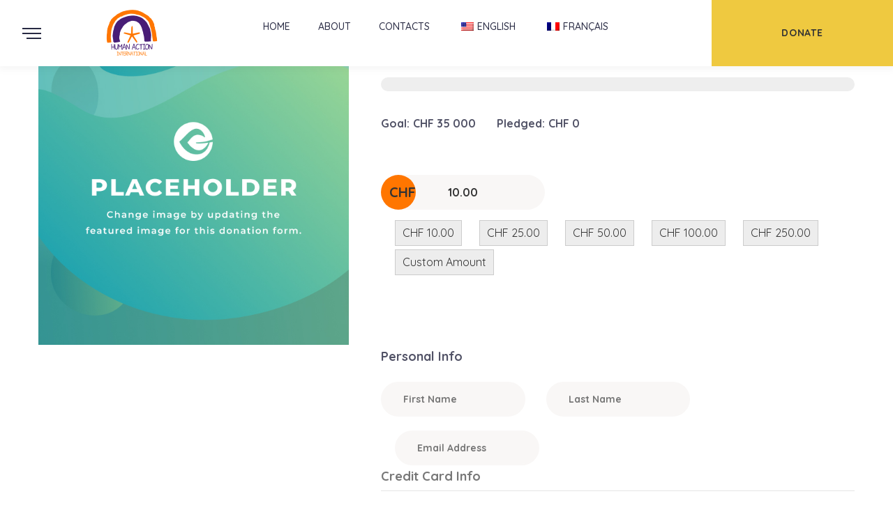

--- FILE ---
content_type: text/html; charset=UTF-8
request_url: https://haio.org/donations/clean-water-in-india/
body_size: 18479
content:
<!DOCTYPE html>
<html lang="en-US">
    <head>
        <meta http-equiv="Content-Type" content="text/html; charset=UTF-8">
        <meta name="viewport" content="width=device-width, initial-scale=1, maximum-scale=1">
        <meta http-equiv="X-UA-Compatible" content="IE=Edge">
        <link rel="pingback" href="https://haio.org/xmlrpc.php">
        <title>Supportive housing &#8211; HAIO</title>
<meta name='robots' content='max-image-preview:large' />
<link rel='dns-prefetch' href='//js.stripe.com' />
<link rel='dns-prefetch' href='//fonts.googleapis.com' />
<link rel="alternate" type="application/rss+xml" title="HAIO &raquo; Feed" href="https://haio.org/feed/" />
<link rel="alternate" type="application/rss+xml" title="HAIO &raquo; Comments Feed" href="https://haio.org/comments/feed/" />
<script type="text/javascript">
window._wpemojiSettings = {"baseUrl":"https:\/\/s.w.org\/images\/core\/emoji\/14.0.0\/72x72\/","ext":".png","svgUrl":"https:\/\/s.w.org\/images\/core\/emoji\/14.0.0\/svg\/","svgExt":".svg","source":{"concatemoji":"https:\/\/haio.org\/wp-includes\/js\/wp-emoji-release.min.js?ver=6.3.7"}};
/*! This file is auto-generated */
!function(i,n){var o,s,e;function c(e){try{var t={supportTests:e,timestamp:(new Date).valueOf()};sessionStorage.setItem(o,JSON.stringify(t))}catch(e){}}function p(e,t,n){e.clearRect(0,0,e.canvas.width,e.canvas.height),e.fillText(t,0,0);var t=new Uint32Array(e.getImageData(0,0,e.canvas.width,e.canvas.height).data),r=(e.clearRect(0,0,e.canvas.width,e.canvas.height),e.fillText(n,0,0),new Uint32Array(e.getImageData(0,0,e.canvas.width,e.canvas.height).data));return t.every(function(e,t){return e===r[t]})}function u(e,t,n){switch(t){case"flag":return n(e,"\ud83c\udff3\ufe0f\u200d\u26a7\ufe0f","\ud83c\udff3\ufe0f\u200b\u26a7\ufe0f")?!1:!n(e,"\ud83c\uddfa\ud83c\uddf3","\ud83c\uddfa\u200b\ud83c\uddf3")&&!n(e,"\ud83c\udff4\udb40\udc67\udb40\udc62\udb40\udc65\udb40\udc6e\udb40\udc67\udb40\udc7f","\ud83c\udff4\u200b\udb40\udc67\u200b\udb40\udc62\u200b\udb40\udc65\u200b\udb40\udc6e\u200b\udb40\udc67\u200b\udb40\udc7f");case"emoji":return!n(e,"\ud83e\udef1\ud83c\udffb\u200d\ud83e\udef2\ud83c\udfff","\ud83e\udef1\ud83c\udffb\u200b\ud83e\udef2\ud83c\udfff")}return!1}function f(e,t,n){var r="undefined"!=typeof WorkerGlobalScope&&self instanceof WorkerGlobalScope?new OffscreenCanvas(300,150):i.createElement("canvas"),a=r.getContext("2d",{willReadFrequently:!0}),o=(a.textBaseline="top",a.font="600 32px Arial",{});return e.forEach(function(e){o[e]=t(a,e,n)}),o}function t(e){var t=i.createElement("script");t.src=e,t.defer=!0,i.head.appendChild(t)}"undefined"!=typeof Promise&&(o="wpEmojiSettingsSupports",s=["flag","emoji"],n.supports={everything:!0,everythingExceptFlag:!0},e=new Promise(function(e){i.addEventListener("DOMContentLoaded",e,{once:!0})}),new Promise(function(t){var n=function(){try{var e=JSON.parse(sessionStorage.getItem(o));if("object"==typeof e&&"number"==typeof e.timestamp&&(new Date).valueOf()<e.timestamp+604800&&"object"==typeof e.supportTests)return e.supportTests}catch(e){}return null}();if(!n){if("undefined"!=typeof Worker&&"undefined"!=typeof OffscreenCanvas&&"undefined"!=typeof URL&&URL.createObjectURL&&"undefined"!=typeof Blob)try{var e="postMessage("+f.toString()+"("+[JSON.stringify(s),u.toString(),p.toString()].join(",")+"));",r=new Blob([e],{type:"text/javascript"}),a=new Worker(URL.createObjectURL(r),{name:"wpTestEmojiSupports"});return void(a.onmessage=function(e){c(n=e.data),a.terminate(),t(n)})}catch(e){}c(n=f(s,u,p))}t(n)}).then(function(e){for(var t in e)n.supports[t]=e[t],n.supports.everything=n.supports.everything&&n.supports[t],"flag"!==t&&(n.supports.everythingExceptFlag=n.supports.everythingExceptFlag&&n.supports[t]);n.supports.everythingExceptFlag=n.supports.everythingExceptFlag&&!n.supports.flag,n.DOMReady=!1,n.readyCallback=function(){n.DOMReady=!0}}).then(function(){return e}).then(function(){var e;n.supports.everything||(n.readyCallback(),(e=n.source||{}).concatemoji?t(e.concatemoji):e.wpemoji&&e.twemoji&&(t(e.twemoji),t(e.wpemoji)))}))}((window,document),window._wpemojiSettings);
</script>
<style type="text/css">
img.wp-smiley,
img.emoji {
	display: inline !important;
	border: none !important;
	box-shadow: none !important;
	height: 1em !important;
	width: 1em !important;
	margin: 0 0.07em !important;
	vertical-align: -0.1em !important;
	background: none !important;
	padding: 0 !important;
}
</style>
	<link rel='stylesheet' id='sbi_styles-css' href='https://haio.org/wp-content/plugins/instagram-feed/css/sbi-styles.min.css?ver=6.10.0' type='text/css' media='all' />
<link rel='stylesheet' id='wp-block-library-css' href='https://haio.org/wp-includes/css/dist/block-library/style.min.css?ver=6.3.7' type='text/css' media='all' />
<style id='classic-theme-styles-inline-css' type='text/css'>
/*! This file is auto-generated */
.wp-block-button__link{color:#fff;background-color:#32373c;border-radius:9999px;box-shadow:none;text-decoration:none;padding:calc(.667em + 2px) calc(1.333em + 2px);font-size:1.125em}.wp-block-file__button{background:#32373c;color:#fff;text-decoration:none}
</style>
<style id='global-styles-inline-css' type='text/css'>
body{--wp--preset--color--black: #000000;--wp--preset--color--cyan-bluish-gray: #abb8c3;--wp--preset--color--white: #ffffff;--wp--preset--color--pale-pink: #f78da7;--wp--preset--color--vivid-red: #cf2e2e;--wp--preset--color--luminous-vivid-orange: #ff6900;--wp--preset--color--luminous-vivid-amber: #fcb900;--wp--preset--color--light-green-cyan: #7bdcb5;--wp--preset--color--vivid-green-cyan: #00d084;--wp--preset--color--pale-cyan-blue: #8ed1fc;--wp--preset--color--vivid-cyan-blue: #0693e3;--wp--preset--color--vivid-purple: #9b51e0;--wp--preset--gradient--vivid-cyan-blue-to-vivid-purple: linear-gradient(135deg,rgba(6,147,227,1) 0%,rgb(155,81,224) 100%);--wp--preset--gradient--light-green-cyan-to-vivid-green-cyan: linear-gradient(135deg,rgb(122,220,180) 0%,rgb(0,208,130) 100%);--wp--preset--gradient--luminous-vivid-amber-to-luminous-vivid-orange: linear-gradient(135deg,rgba(252,185,0,1) 0%,rgba(255,105,0,1) 100%);--wp--preset--gradient--luminous-vivid-orange-to-vivid-red: linear-gradient(135deg,rgba(255,105,0,1) 0%,rgb(207,46,46) 100%);--wp--preset--gradient--very-light-gray-to-cyan-bluish-gray: linear-gradient(135deg,rgb(238,238,238) 0%,rgb(169,184,195) 100%);--wp--preset--gradient--cool-to-warm-spectrum: linear-gradient(135deg,rgb(74,234,220) 0%,rgb(151,120,209) 20%,rgb(207,42,186) 40%,rgb(238,44,130) 60%,rgb(251,105,98) 80%,rgb(254,248,76) 100%);--wp--preset--gradient--blush-light-purple: linear-gradient(135deg,rgb(255,206,236) 0%,rgb(152,150,240) 100%);--wp--preset--gradient--blush-bordeaux: linear-gradient(135deg,rgb(254,205,165) 0%,rgb(254,45,45) 50%,rgb(107,0,62) 100%);--wp--preset--gradient--luminous-dusk: linear-gradient(135deg,rgb(255,203,112) 0%,rgb(199,81,192) 50%,rgb(65,88,208) 100%);--wp--preset--gradient--pale-ocean: linear-gradient(135deg,rgb(255,245,203) 0%,rgb(182,227,212) 50%,rgb(51,167,181) 100%);--wp--preset--gradient--electric-grass: linear-gradient(135deg,rgb(202,248,128) 0%,rgb(113,206,126) 100%);--wp--preset--gradient--midnight: linear-gradient(135deg,rgb(2,3,129) 0%,rgb(40,116,252) 100%);--wp--preset--font-size--small: 13px;--wp--preset--font-size--medium: 20px;--wp--preset--font-size--large: 36px;--wp--preset--font-size--x-large: 42px;--wp--preset--spacing--20: 0.44rem;--wp--preset--spacing--30: 0.67rem;--wp--preset--spacing--40: 1rem;--wp--preset--spacing--50: 1.5rem;--wp--preset--spacing--60: 2.25rem;--wp--preset--spacing--70: 3.38rem;--wp--preset--spacing--80: 5.06rem;--wp--preset--shadow--natural: 6px 6px 9px rgba(0, 0, 0, 0.2);--wp--preset--shadow--deep: 12px 12px 50px rgba(0, 0, 0, 0.4);--wp--preset--shadow--sharp: 6px 6px 0px rgba(0, 0, 0, 0.2);--wp--preset--shadow--outlined: 6px 6px 0px -3px rgba(255, 255, 255, 1), 6px 6px rgba(0, 0, 0, 1);--wp--preset--shadow--crisp: 6px 6px 0px rgba(0, 0, 0, 1);}:where(.is-layout-flex){gap: 0.5em;}:where(.is-layout-grid){gap: 0.5em;}body .is-layout-flow > .alignleft{float: left;margin-inline-start: 0;margin-inline-end: 2em;}body .is-layout-flow > .alignright{float: right;margin-inline-start: 2em;margin-inline-end: 0;}body .is-layout-flow > .aligncenter{margin-left: auto !important;margin-right: auto !important;}body .is-layout-constrained > .alignleft{float: left;margin-inline-start: 0;margin-inline-end: 2em;}body .is-layout-constrained > .alignright{float: right;margin-inline-start: 2em;margin-inline-end: 0;}body .is-layout-constrained > .aligncenter{margin-left: auto !important;margin-right: auto !important;}body .is-layout-constrained > :where(:not(.alignleft):not(.alignright):not(.alignfull)){max-width: var(--wp--style--global--content-size);margin-left: auto !important;margin-right: auto !important;}body .is-layout-constrained > .alignwide{max-width: var(--wp--style--global--wide-size);}body .is-layout-flex{display: flex;}body .is-layout-flex{flex-wrap: wrap;align-items: center;}body .is-layout-flex > *{margin: 0;}body .is-layout-grid{display: grid;}body .is-layout-grid > *{margin: 0;}:where(.wp-block-columns.is-layout-flex){gap: 2em;}:where(.wp-block-columns.is-layout-grid){gap: 2em;}:where(.wp-block-post-template.is-layout-flex){gap: 1.25em;}:where(.wp-block-post-template.is-layout-grid){gap: 1.25em;}.has-black-color{color: var(--wp--preset--color--black) !important;}.has-cyan-bluish-gray-color{color: var(--wp--preset--color--cyan-bluish-gray) !important;}.has-white-color{color: var(--wp--preset--color--white) !important;}.has-pale-pink-color{color: var(--wp--preset--color--pale-pink) !important;}.has-vivid-red-color{color: var(--wp--preset--color--vivid-red) !important;}.has-luminous-vivid-orange-color{color: var(--wp--preset--color--luminous-vivid-orange) !important;}.has-luminous-vivid-amber-color{color: var(--wp--preset--color--luminous-vivid-amber) !important;}.has-light-green-cyan-color{color: var(--wp--preset--color--light-green-cyan) !important;}.has-vivid-green-cyan-color{color: var(--wp--preset--color--vivid-green-cyan) !important;}.has-pale-cyan-blue-color{color: var(--wp--preset--color--pale-cyan-blue) !important;}.has-vivid-cyan-blue-color{color: var(--wp--preset--color--vivid-cyan-blue) !important;}.has-vivid-purple-color{color: var(--wp--preset--color--vivid-purple) !important;}.has-black-background-color{background-color: var(--wp--preset--color--black) !important;}.has-cyan-bluish-gray-background-color{background-color: var(--wp--preset--color--cyan-bluish-gray) !important;}.has-white-background-color{background-color: var(--wp--preset--color--white) !important;}.has-pale-pink-background-color{background-color: var(--wp--preset--color--pale-pink) !important;}.has-vivid-red-background-color{background-color: var(--wp--preset--color--vivid-red) !important;}.has-luminous-vivid-orange-background-color{background-color: var(--wp--preset--color--luminous-vivid-orange) !important;}.has-luminous-vivid-amber-background-color{background-color: var(--wp--preset--color--luminous-vivid-amber) !important;}.has-light-green-cyan-background-color{background-color: var(--wp--preset--color--light-green-cyan) !important;}.has-vivid-green-cyan-background-color{background-color: var(--wp--preset--color--vivid-green-cyan) !important;}.has-pale-cyan-blue-background-color{background-color: var(--wp--preset--color--pale-cyan-blue) !important;}.has-vivid-cyan-blue-background-color{background-color: var(--wp--preset--color--vivid-cyan-blue) !important;}.has-vivid-purple-background-color{background-color: var(--wp--preset--color--vivid-purple) !important;}.has-black-border-color{border-color: var(--wp--preset--color--black) !important;}.has-cyan-bluish-gray-border-color{border-color: var(--wp--preset--color--cyan-bluish-gray) !important;}.has-white-border-color{border-color: var(--wp--preset--color--white) !important;}.has-pale-pink-border-color{border-color: var(--wp--preset--color--pale-pink) !important;}.has-vivid-red-border-color{border-color: var(--wp--preset--color--vivid-red) !important;}.has-luminous-vivid-orange-border-color{border-color: var(--wp--preset--color--luminous-vivid-orange) !important;}.has-luminous-vivid-amber-border-color{border-color: var(--wp--preset--color--luminous-vivid-amber) !important;}.has-light-green-cyan-border-color{border-color: var(--wp--preset--color--light-green-cyan) !important;}.has-vivid-green-cyan-border-color{border-color: var(--wp--preset--color--vivid-green-cyan) !important;}.has-pale-cyan-blue-border-color{border-color: var(--wp--preset--color--pale-cyan-blue) !important;}.has-vivid-cyan-blue-border-color{border-color: var(--wp--preset--color--vivid-cyan-blue) !important;}.has-vivid-purple-border-color{border-color: var(--wp--preset--color--vivid-purple) !important;}.has-vivid-cyan-blue-to-vivid-purple-gradient-background{background: var(--wp--preset--gradient--vivid-cyan-blue-to-vivid-purple) !important;}.has-light-green-cyan-to-vivid-green-cyan-gradient-background{background: var(--wp--preset--gradient--light-green-cyan-to-vivid-green-cyan) !important;}.has-luminous-vivid-amber-to-luminous-vivid-orange-gradient-background{background: var(--wp--preset--gradient--luminous-vivid-amber-to-luminous-vivid-orange) !important;}.has-luminous-vivid-orange-to-vivid-red-gradient-background{background: var(--wp--preset--gradient--luminous-vivid-orange-to-vivid-red) !important;}.has-very-light-gray-to-cyan-bluish-gray-gradient-background{background: var(--wp--preset--gradient--very-light-gray-to-cyan-bluish-gray) !important;}.has-cool-to-warm-spectrum-gradient-background{background: var(--wp--preset--gradient--cool-to-warm-spectrum) !important;}.has-blush-light-purple-gradient-background{background: var(--wp--preset--gradient--blush-light-purple) !important;}.has-blush-bordeaux-gradient-background{background: var(--wp--preset--gradient--blush-bordeaux) !important;}.has-luminous-dusk-gradient-background{background: var(--wp--preset--gradient--luminous-dusk) !important;}.has-pale-ocean-gradient-background{background: var(--wp--preset--gradient--pale-ocean) !important;}.has-electric-grass-gradient-background{background: var(--wp--preset--gradient--electric-grass) !important;}.has-midnight-gradient-background{background: var(--wp--preset--gradient--midnight) !important;}.has-small-font-size{font-size: var(--wp--preset--font-size--small) !important;}.has-medium-font-size{font-size: var(--wp--preset--font-size--medium) !important;}.has-large-font-size{font-size: var(--wp--preset--font-size--large) !important;}.has-x-large-font-size{font-size: var(--wp--preset--font-size--x-large) !important;}
.wp-block-navigation a:where(:not(.wp-element-button)){color: inherit;}
:where(.wp-block-post-template.is-layout-flex){gap: 1.25em;}:where(.wp-block-post-template.is-layout-grid){gap: 1.25em;}
:where(.wp-block-columns.is-layout-flex){gap: 2em;}:where(.wp-block-columns.is-layout-grid){gap: 2em;}
.wp-block-pullquote{font-size: 1.5em;line-height: 1.6;}
</style>
<link rel='stylesheet' id='contact-form-7-css' href='https://haio.org/wp-content/plugins/contact-form-7/includes/css/styles.css?ver=5.9.8' type='text/css' media='all' />
<link rel='stylesheet' id='woocommerce-layout-css' href='https://haio.org/wp-content/plugins/woocommerce/assets/css/woocommerce-layout.css?ver=8.7.2' type='text/css' media='all' />
<link rel='stylesheet' id='woocommerce-smallscreen-css' href='https://haio.org/wp-content/plugins/woocommerce/assets/css/woocommerce-smallscreen.css?ver=8.7.2' type='text/css' media='only screen and (max-width: 768px)' />
<link rel='stylesheet' id='woocommerce-general-css' href='https://haio.org/wp-content/plugins/woocommerce/assets/css/woocommerce.css?ver=8.7.2' type='text/css' media='all' />
<style id='woocommerce-inline-inline-css' type='text/css'>
.woocommerce form .form-row .required { visibility: visible; }
</style>
<link rel='stylesheet' id='give-styles-css' href='https://haio.org/wp-content/plugins/give/assets/dist/css/give.css?ver=3.14.2' type='text/css' media='all' />
<link rel='stylesheet' id='give-donation-summary-style-frontend-css' href='https://haio.org/wp-content/plugins/give/assets/dist/css/give-donation-summary.css?ver=3.14.2' type='text/css' media='all' />
<link rel='stylesheet' id='trp-language-switcher-style-css' href='https://haio.org/wp-content/plugins/translatepress-multilingual/assets/css/trp-language-switcher.css?ver=3.0.7' type='text/css' media='all' />
<link rel='stylesheet' id='helpo-fonts-css' href='//fonts.googleapis.com/css?family=Quicksand%3A300%2C400%2C500%2C600%2C700%7CPermanent+Marker%3A400%2C500%2C700&#038;ver=6.3.7' type='text/css' media='all' />
<link rel='stylesheet' id='bootstrap-css' href='https://haio.org/wp-content/themes/helpo/css/bootstrap.css?ver=6.3.7' type='text/css' media='all' />
<link rel='stylesheet' id='helpo-font-awesome-css' href='https://haio.org/wp-content/themes/helpo/css/font-awesome.min.css?ver=6.3.7' type='text/css' media='all' />
<link rel='stylesheet' id='helpo-theme-css' href='https://haio.org/wp-content/themes/helpo/css/theme.css?ver=6.3.7' type='text/css' media='all' />
<style id='helpo-theme-inline-css' type='text/css'>

        .helpo_aside-dropdown__inner {
            background: #ffffff;
        }
        
        .helpo_aside-dropdown__close {
            color: #282a43;
        }
        
        .helpo_aside-dropdown__close:hover {
            color: #282a43;
        }
    
        .helpo_aside-menu li a {
            font-family: Quicksand, sans-serif;
            font-size: 14px;
            line-height: 1.7;
            font-weight: 500;
            text-transform: uppercase;
            font-style: normal;
            color: #282a43;
        }
        
        .helpo_aside-menu li a:hover {
            color: #282a43;
        }
        
        .helpo_aside-inner__link {
            font-family: Quicksand, sans-serif;
            font-size: 14px;
            line-height: 1.7;
            font-weight: 700;
            text-transform: none;
            font-style: normal;
            color: #343877;
        }
        
        .helpo_aside-inner__link:hover {
            color: #343877;
        }
        
        .helpo_aside-socials li a {
            font-size: 16px;
            color: #343877;
        }
        
        .helpo_aside-socials li a:hover {
            color: #343877;
        }
        
        .helpo_button,
        body .wp-block-button__link {
            color: #333333;
            background: #efc940;
        }
        
        .wp-block-button {
            color: #333333;
        }
        
        .helpo_button:hover,
        body .wp-block-button__link:hover {
            color: #333333;
            background: #efc940;
        }
        
        .helpo_button--primary,
        .is-style-outline .wp-block-button__link {
            border-color: #efc940;
        }
        
        .helpo_button--primary:hover {
            border-color: #efc940;
        }
        
        a.helpo_button--filled {
            color: #333333;
            background-color: #efc940;
        }
        
        a.helpo_button--filled:hover {
            color: #333333;
            background-color: #e9ba13;
        }
        
        .helpo_button--squared {
            font-family: Quicksand, sans-serif;
            font-size: 14px;
            line-height: 1.7;
            font-weight: 700;
            text-transform: uppercase;
            font-style: normal;
            color: #333333;
            background: #efc940;
        }
        
        .helpo_button--squared:hover {
            color: #333333;
            background: #efc940;
        }
        
        .helpo_aside-inner__title {
            color: #9e9e9e;
        }
    
        .helpo_top-bar {
            background: #2e2e45;
        }
        
        .helpo_top-bar a {
            font-family: Quicksand, sans-serif;
            font-size: 14px;
            line-height: 1.7;
            font-weight: 700;
            text-transform: none;
            font-style: normal;
            color: #ffffff;
        }
        
        .helpo_top-bar a:hover {
            color: #ffffff;
        }
        
        .helpo_top-bar .helpo_header_socials li a {
            font-size: 14px;
            color: #ffffff;
        }
        
        .helpo_top-bar .helpo_header_socials li a:hover {
            color: #ffffff;
        }
    
        header.helpo_header,
        header.helpo_header.helpo_transparent_header_on.helpo_transparent_header_with_color {
            background: #ffffff;
        }
    
        .helpo_dropdown-trigger__item,
        .helpo_dropdown-trigger__item:after,
        .helpo_dropdown-trigger__item:before,
        header.helpo_transparent_header_on.helpo_transparent_header_with_color .helpo_dropdown-trigger__item,
        header.helpo_transparent_header_on.helpo_transparent_header_with_color .helpo_dropdown-trigger__item:after,
        header.helpo_transparent_header_on.helpo_transparent_header_with_color .helpo_dropdown-trigger__item:before {
            background: #282a43;
        }
        
        header.helpo_transparent_header_on .helpo_dropdown-trigger__item,
        header.helpo_transparent_header_on .helpo_dropdown-trigger__item:after,
        header.helpo_transparent_header_on .helpo_dropdown-trigger__item:before {
            background: #ffffff;
        }
        
        .helpo_dropdown-trigger:hover .helpo_dropdown-trigger__item,
        .helpo_dropdown-trigger:hover .helpo_dropdown-trigger__item:after,
        .helpo_dropdown-trigger:hover .helpo_dropdown-trigger__item:before,
        header.helpo_transparent_header_on.helpo_transparent_header_with_color .helpo_dropdown-trigger:hover .helpo_dropdown-trigger__item,
        header.helpo_transparent_header_on.helpo_transparent_header_with_color .helpo_dropdown-trigger:hover .helpo_dropdown-trigger__item:after,
        header.helpo_transparent_header_on.helpo_transparent_header_with_color .helpo_dropdown-trigger:hover .helpo_dropdown-trigger__item:before {
            background: #282a43;
        }
        
        header.helpo_transparent_header_on .helpo_dropdown-trigger:hover .helpo_dropdown-trigger__item,
        header.helpo_transparent_header_on .helpo_dropdown-trigger:hover .helpo_dropdown-trigger__item:after,
        header.helpo_transparent_header_on .helpo_dropdown-trigger:hover .helpo_dropdown-trigger__item:before {
            background: #ffffff;
        }
        
        .helpo_main-menu > li > a,
        header.helpo_transparent_header_on.helpo_transparent_header_with_color .helpo_main-menu > li > a,
        .quadmenu-navbar-nav > li > a,
        header.helpo_transparent_header_on.helpo_transparent_header_with_color .quadmenu-navbar-nav > li > a,
        .helpo_mobile_menu_container ul.helpo_mobile_menu > li a {
            font-family: Quicksand, sans-serif;
            font-size: 14px;
            line-height: 1.7;
            font-weight: 500;
            text-transform: uppercase;
            font-style: normal;
            color: #282a43;
        }
        
        header.helpo_transparent_header_on .helpo_main-menu > li > a,
        header.helpo_transparent_header_on .quadmenu-navbar-nav > li > a {
            color: #ffffff;
        }
        
        .helpo_main-menu > li.menu-item-has-children > a:before,
        .helpo_main-menu > li.menu-item-has-children > a:after,
        .helpo_mobile_menu_container .helpo_mobile_menu > li.menu-item-has-children > a:before,
        .helpo_mobile_menu_container .helpo_mobile_menu > li.menu-item-has-children > a:after,
        header.helpo_transparent_header_on.helpo_transparent_header_with_color .helpo_main-menu > li.menu-item-has-children > a:before,
        header.helpo_transparent_header_on.helpo_transparent_header_with_color .helpo_main-menu > li.menu-item-has-children > a:after,
        .quadmenu-navbar-nav > li.quadmenu-item-has-children > a:before,
        .quadmenu-navbar-nav > li.quadmenu-item-has-children > a:after,
        header.helpo_transparent_header_on.helpo_transparent_header_with_color .quadmenu-navbar-nav > li.quadmenu-item-has-children > a:before,
        header.helpo_transparent_header_on.helpo_transparent_header_with_color .quadmenu-navbar-nav > li.quadmenu-item-has-children > a:after {
            background: #282a43;
        }
        
        header.helpo_transparent_header_on .helpo_main-menu > li.menu-item-has-children > a:before,
        header.helpo_transparent_header_on .helpo_main-menu > li.menu-item-has-children > a:after,
        header.helpo_transparent_header_on .quadmenu-navbar-nav > li.quadmenu-item-has-children > a:before,
        header.helpo_transparent_header_on .quadmenu-navbar-nav > li.quadmenu-item-has-children > a:after {
            background: #ffffff;
        }
        
        .helpo_main-menu > li > a:hover,
        .quadmenu-navbar-nav > li > a:hover {
            color: #282a43;
        }
        
        .helpo_main-menu > li ul.sub-menu,
        .quadmenu-navbar-nav > li .quadmenu-dropdown-menu {
            background: #343877;
        }
        
        .helpo_main-menu > li ul.sub-menu:before,
        .quadmenu-navbar-nav > li .quadmenu-dropdown-menu:before {
            border-top-color: #343877;
        }
        
        .helpo_main-menu > li ul.sub-menu > li > a,
        .quadmenu-navbar-nav > li .quadmenu-dropdown-menu ul > li > a,
        .helpo_mobile_menu_container ul.helpo_mobile_menu > li .sub-menu li a {
            font-family: Quicksand, sans-serif;
            font-size: 14px;
            line-height: 1.7;
            font-weight: 500;
            text-transform: none;
            font-style: normal;
            color: #ffffff;
        }
        
        .helpo_main-menu > li ul.sub-menu > li > a:hover,
        .quadmenu-navbar-nav > li .quadmenu-dropdown-menu ul > li > a:hover {
            color: #c4c4c4;
        }
        
        .helpo_main-menu > li:before,
        .quadmenu-navbar-nav > li:before {
            background: #ff7600;
        }
        
        
        .helpo_main-menu > li ul.sub-menu > li > a::after,
        .helpo_mobile_menu > li ul.sub-menu > li > a::after,
        .quadmenu-navbar-nav > li .quadmenu-dropdown-menu ul > li > a:after {
            background: #ff7600;
        }
        
        
    
        .helpo_header-logo__link,
        header.helpo_transparent_header_on.helpo_transparent_header_with_color  .helpo_header-logo__link {
            width: 160px;
            height: 160px;
            background: url("http://haio.org/wp-content/uploads/2021/04/logohd-1.png") 0 0 no-repeat transparent;
            background-size: 160px 160px;
        }
        
        header.helpo_transparent_header_on .helpo_header-logo__link {
            background: url("https://haio.voladi.page/wp-content/uploads/2021/04/logohd-1.png") 0 0 no-repeat transparent;
            width: 160px;
            height: 160px;
            background-size: 160px 160px;
        }
    
            .helpo_header-logo__link.helpo_retina_logo,
            header.helpo_transparent_header_on .helpo_header-logo__link.helpo_retina_logo,
            header.helpo_transparent_header_on.helpo_transparent_header_with_color  .helpo_header-logo__link.helpo_retina_logo {
                width: 80px;
                height: 80px;
                background-size: 80px 80px;
            }
        
        body {
            font-family: Quicksand, sans-serif;
            font-size: 16px;
            line-height: 1.7;
            font-weight: 500;
            color: #777777;
        }
        
        body .helpo_content_wrapper .elementor-widget-text-editor {
            font-family: Quicksand, sans-serif;
        }
        
        .helpo_button,
        .wp-block-button__link {
            font-family: Quicksand, sans-serif;
            font-size: 12px;
            font-weight: 700;
            text-transform: uppercase;
            font-style: normal;
        }
        
        h1, h2, h3, h4, h5, h6,
        body .elementor-widget-heading .elementor-heading-title {
            font-family: Quicksand, sans-serif;
            font-weight: 700;
            text-transform: none;
            font-style: normal;
            color: #515266;
        }
        
        .helpo_price_item .helpo_price_container .helpo_currency, 
        .helpo_price_item .helpo_price_container .helpo_price, 
        .helpo_price_item .helpo_price_container .helpo_period {
            color: #515266;
        }
        
        h1,
        body .elementor-widget-heading h1.elementor-heading-title {
            font-size: 70px;
            line-height: 1.2;
        }
        
        h2,
        body .elementor-widget-heading h2.elementor-heading-title {
            font-size: 50px;
            line-height: 1.2;
        }
        
        h3,
        body .elementor-widget-heading h3.elementor-heading-title {
            font-size: 40px;
            line-height: 1.2;
        }
        
        h4,
        body .elementor-widget-heading h4.elementor-heading-title {
            font-size: 30px;
            line-height: 1.2;
        }
        
        h5,
        body .elementor-widget-heading h5.elementor-heading-title {
            font-size: 25px;
            line-height: 1.2;
        }
        
        h6,
        body .elementor-widget-heading h6.elementor-heading-title {
            font-size: 20px;
            line-height: 1.2;
        }
    
        .helpo_bottom-background {
            background: #ffffff;
        }
        
        .helpo_prefooter_container {
            background: #20212b;
        }
        
        .footer_widget {
            font-family: Quicksand, sans-serif;
            font-size: 16px;
            line-height: 1.7;
            font-weight: 500;
            color:  #a9a9ab;
        }
        
        .footer_widget a {
            color:  #a9a9ab;
        }
        
        .footer_widget a:hover {
            color:  #a9a9ab;
        }
        
        .helpo_footer-socials a {
            color:  #ffffff;
        }
        
        .helpo_footer-socials a:hover {
            color:  #ffffff;
        }
        
        .footer_widget a.helpo_button--filled {
            color: #333333;
            background-color: #efc940;
        }
        
        .footer_widget a.helpo_button--filled:hover {
            color: #333333;
            background-color: #e9ba13;
        }
        
        .helpo_footer_widget_title {
            color: #ffffff;
        }
        
        .footer_widget.widget_nav_menu ul.menu li a:after,
        .footer_widget.widget_recent_comments ul li:before,
        .helpo_sidebar .widget.widget_recent_comments ul li:before {
            background: #ff7600;
        }
        
        footer.helpo_footer {
            color: #97979e;
            background: #20212b;
        }
        
        footer.helpo_footer a {
            color: #97979e;
        }
        
        footer.helpo_footer a:hover {
            color: #97979e;
        }
    
        .helpo_page_title_container {
            min-height: 650px;
            background-color: #000000;
            background-image: url("https://haio.org/wp-content/themes/helpo/img/null.png");
        }
        
        .helpo_site_title_container {
            color: #ffffff;
            font-family: Permanent Marker, cursive;
            font-size: 30px;
        }
        
        .helpo_page_title {
            color: #ffffff;
            font-family: Quicksand, sans-serif;
            font-size: 70px;
        }
        
        .helpo_page_subtitle {
            color: #efc940;
            font-family: Storytella, sans-serif;
            font-size: 250px;
        }
        
        .helpo_page_title:before {
            background: #efc940;
        }
        
        .helpo_page_title:after {
            background: #aca7ba;
        }
        
        body .helpo_additional_font .elementor-text-editor {
            font-family: Storytella, sans-serif;
        }
    
        .helpo_post_details_tag_cont ul li:hover,
        .helpo_post_details_tag_cont ul li a:hover {
            color: #ff7600;
        }
        
        .helpo_blog-post__socials a {
            color: #343877;
            background: #ffffff;
            border-color: #bfbecf;
        }
        
        .helpo_blog-post__socials a:hover {
            color: #343877;
            background: #efc940;
            border-color: #efc940;
        }
        
        input[type="text"],
        input[type="password"],
        input[type="email"],
        input[type="tel"],
        input[type="date"],
        input[type="time"],
        input[type="datetime"],
        input[type="url"],
        textarea,
        .form__field,
        body #give_checkout_user_info p input,
        body form[id*=give-form] .give-donation-levels-wrap + fieldset + div p input[type="text"],
        body form[id*=give-form] .give-donation-levels-wrap + fieldset + div p input[type="email"],
        .wp-block-search input[type="search"],
        input[type="password"],
        .comment-form-cookies-consent input[type="checkbox"]:checked + label:before,
        .comment-form-cookies-consent input[type="checkbox"]:not(:checked) + label:before,
        .woocommerce-form-login__rememberme input[type="checkbox"]:checked + span:before,
        .woocommerce-form-login__rememberme input[type="checkbox"]:not(:checked) + span:before,
        .helpo_sidebar .widget_product_search input[type="search"] {
            color: #000000;
            background: #f9f7f6;
            border-color: #f9f7f6;
        }
        
        body form[id*=give-form] .give-donation-amount #give-amount-text, 
        body form[id*=give-form] .give-donation-amount .give-text-input {
            background: #f9f7f6;
        }
        
        input[type="text"]:focus,
        input[type="password"]:focus,
        input[type="email"]:focus,
        input[type="tel"]:focus,
        input[type="date"]:focus,
        input[type="time"]:focus,
        input[type="datetime"]:focus,
        input[type="url"]:focus,
        textarea:focus,
        .form__field:focus,
        body #give_checkout_user_info p input:focus {
            background: #ffffff;
            border-color: #f9f7f6;
        }
        
        input[type="submit"],
        .wp-block-search button[type="submit"],
        #cancel-comment-reply-link {
            color: #333333;
            background: #ffffff;
            border-color: #efc940;
        }
        
        .footer_widget .mc4wp-form input[type="submit"],
        .helpo_footer_form input[type="submit"],
        .helpo_sidebar .widget_calendar td a:after,
        .footer_widget.widget_calendar td a:after,
        .wp-block-calendar td a:after {
            background: #ff7600;
        }
        
        input[type="submit"]:hover,
        .wp-block-search button[type="submit"]:hover,
        #cancel-comment-reply-link:hover,
        .footer_widget .mc4wp-form input[type="submit"]:hover {
            color: #333333;
            background: #efc940;
            border-color: #efc940;
        }
        
        .helpo_comments__item-name,
        .helpo_comments__item-action a,
        .helpo_comment_reply_cont a.comment-edit-link {
            color: #343877;
        }
        
        .comment-respond .logged-in-as a {
            color: #777777;
        }
        
        .helpo_comments__item-action a:hover,
        .helpo_comment_reply_cont a.comment-edit-link:hover,
        .comment-respond .logged-in-as a:hover {
            color: #ff7600;
        }
        
        .helpo_content_paging_wrapper .page-link span,
        .helpo_content_paging_wrapper .page-link a:hover,
        .helpo_pagination span.current,
        .helpo_pagination a:hover,
        .woocommerce nav.woocommerce-pagination ul li span.current,
        .woocommerce nav.woocommerce-pagination ul li a:hover {
            background: #ff7600;
            border-color: #ff7600;
        }
    
        form[id*=give-form] .give-donation-amount .give-currency-symbol.give-currency-position-before,
        body form[id*=give-form] #give-donation-level-radio-list li input[type="radio"]:checked + label:before,
        body form[id*=give-form] #give-gateway-radio-list li input[type="radio"]:checked + label:before,
        body form[id*=give-form] .give-donation-levels-wrap li input[type="radio"]:checked + label:before,
        body form[id*=give-form] .give-donation-levels-wrap + fieldset ul li input[type="radio"]:checked + label:before {
            background: #ff7600;
        }
        
        #give-payment-mode-select .give-payment-mode-label,
        #give_purchase_form_wrap #give_checkout_user_info > legend,
        body form[id*=give-form] .give-donation-levels-wrap + fieldset .give-payment-mode-label,
        body form[id*=give-form] .give-donation-levels-wrap + fieldset + div legend,
        .helpo_single_product_page.woocommerce div.product form.cart.grouped_form table a {
            color: #515266;
        }
    
        .helpo_404_error_container {
            background-image: url(https://haio.org/wp-content/themes/helpo/img/null.png);
            background-color: #000000;
        }
        
        .helpo_404_error_title {
            color: #ff7600;
        }
        
        .helpo_404_home_button.helpo_button.helpo_button--primary:hover {
            background: #ff7600;
        }
    
        .helpo_blockquote.helpo_view_type_1:before,
        .helpo_person_socials li a:hover,
        body .helpo_content_wrapper .elementor-text-editor a:hover strong,
        body .helpo_skills_info .elementor-widget-text-editor a:hover,
        .helpo_testimonials_wrapper.helpo_view_type_1 .helpo_testimonials_icon,
        .helpo_testimonials_wrapper.helpo_view_type_2 .helpo_testimonials_icon,
        .helpo_testimonials_wrapper.helpo_view_type_3 .helpo_testimonials_icon,
        .helpo_causes_slider_wrapper.helpo_view_type_2 .helpo_post_title a:hover,
        .helpo_causes_grid_wrapper .projects-masonry__title a:hover,
        .helpo_cause_item_wrapper .projects-masonry__title a:hover,
        .helpo_events_listing_wrapper .upcoming-item__details .icon,
        .helpo_person_wrapper.helpo_view_type_2 .helpo_person_socials li a:hover,
        .helpo_person_item_type_3 .helpo_person_socials li a:hover,
        .helpo_person_item_type_3 .helpo_person_socials li:nth-of-type(even) a,
        .helpo_person_wrapper.helpo_view_type_1 .helpo_person_socials li a:hover,
        .helpo_page_content_container table a:hover,
        .helpo_blog_content_container table a:hover,
        .wp-block-quote:before,
        .wp-block-pullquote:before,
        blockquote:before {
            color: #ff7600;
        }
        
        .helpo_events_listing_wrapper .upcoming-item__details .icon {
            stroke: #ff7600;
        }
        
        .helpo_blockquote.helpo_view_type_2,
        .helpo_donate_box_item .helpo_button:hover,
        .helpo_price_item .helpo_price_button_container .helpo_button:hover,
        .helpo_causes_listing_wrapper.helpo_view_type_1 .helpo_featured_image_container .helpo_category_container,
        .helpo_causes_listing_wrapper.helpo_view_type_1 .helpo_donate_button_container .helpo_button:hover,
        .helpo_causes_listing_wrapper.helpo_view_type_2 .helpo_category_container,
        .helpo_causes_listing_wrapper.helpo_view_type_3 .helpo_category_container,
        body .helpo_causes_slider_widget .helpo_slider_nav_button:hover,
        body .helpo_testimonials_wrapper .helpo_slider_nav_button:hover,
        body .helpo_content_slider_wrapper .helpo_slider_nav_button:hover,
        .helpo_causes_slider_wrapper.helpo_view_type_1 .helpo_donate_button_container .helpo_button:hover,
        .helpo_testimonials_wrapper.helpo_view_type_1 .helpo_author_container:before,
        .helpo_testimonials_wrapper.helpo_view_type_2 .helpo_author_container:before,
        .helpo_testimonials_wrapper.helpo_view_type_3 .helpo_author_container:before,
        .helpo_content_slider_wrapper .helpo_button:hover,
        .helpo_sidebar .widget.widget_tag_cloud .tagcloud a,
        .footer_widget.widget_tag_cloud .tagcloud a,
        .wp-block-tag-cloud a,
        .helpo_causes_grid_wrapper .projects-masonry__badge,
        .helpo_cause_item_wrapper .projects-masonry__badge,
        .helpo_events_listing_wrapper .upcoming-item__date,
        .helpo_stories_wrapper .helpo_button:hover,
        .helpo_causes_slider_wrapper.helpo_view_type_3 .helpo_button:hover,
        body .elementor .mc4wp-form-fields input[type="submit"]:hover {
            background: #ff7600;
        }
        
        .helpo_standard_blog_listing .helpo_category_container {
            background: #F36F8F;
        }
        
        body .helpo_content_wrapper .elementor-text-editor ul li:before {
            background: #777777;
        }
        
        p a,
        p a:hover,
        body .helpo_content_wrapper .elementor-text-editor ol li:before,
        .helpo_info_field a {
            color: #777777;
        }
        
        body .helpo_content_wrapper .elementor-text-editor ul li,
        body .helpo_content_wrapper .elementor-text-editor ol li,
        body .elementor-widget-counter .elementor-counter-title,
        .helpo_person_position,
        body .elementor-widget-progress .elementor-title,
        body .elementor-widget-image-box .elementor-image-box-content .elementor-image-box-title,
        body .helpo_view_type_1 .elementor-alert .elementor-alert-title,
        body .helpo_view_type_2 .elementor-alert .elementor-alert-title,
        body .elementor-widget-accordion .elementor-accordion .elementor-tab-content {
            font-family: Quicksand, sans-serif;
        }
        
        body .elementor-widget-text-editor.elementor-drop-cap-view-default .elementor-drop-cap,
        body .elementor-widget-accordion .elementor-accordion .elementor-tab-title a,
        body .elementor-widget-toggle .elementor-toggle .elementor-tab-title a,
        body .elementor-widget-accordion .elementor-active .elementor-accordion-icon, 
        body .elementor-widget-accordion .elementor-active a,
        body .elementor-widget-accordion .elementor-accordion-icon,
        body .elementor-widget-accordion a,
        .helpo_causes_listing_wrapper .helpo_post_title a,
        .helpo_causes_slider_wrapper .helpo_post_title a,
        .helpo_content_slider_wrapper.helpo_view_type_1 .helpo_anchor,
        .helpo_content_slider_wrapper.helpo_view_type_2 .helpo_anchor,
        .helpo_content_slider_wrapper.helpo_view_type_3 .helpo_anchor,
        .helpo_content_slider_wrapper .helpo_additional_info,
        .helpo_content_slider_wrapper .helpo_additional_info a,
        .helpo_standard_blog_listing .helpo_post_title a,
        body .elementor-widget-image-box .elementor-image-box-content .elementor-image-box-title,
        p.has-drop-cap:not(:focus):first-letter {
            color: #515266;
        }
        
        body .elementor-widget-counter .elementor-counter-number-wrapper,
        .helpo_person_name,
        body .elementor-widget-accordion .elementor-accordion .elementor-tab-title,
        body .elementor-widget-toggle .elementor-toggle .elementor-tab-title {
            font-family: Quicksand, sans-serif;
        }
        
        body .elementor-accordion .elementor-tab-title .elementor-accordion-icon.elementor-accordion-icon-right,
        body .elementor-accordion .elementor-tab-title .elementor-accordion-icon.elementor-accordion-icon-left,
        body .helpo_causes_slider_widget .helpo_slider_nav_button,
        body .helpo_testimonials_wrapper .helpo_slider_nav_button,
        body .helpo_content_slider_wrapper .helpo_slider_nav_button,
        body .helpo_tabs_vertical .helpo_tabs_titles_container .helpo_tab_title_item a:hover,
        body .helpo_tabs_vertical .helpo_tabs_titles_container .helpo_tab_title_item.active a {
            border-color: #ff7600;
        }
        
        .helpo_tabs_titles_container .helpo_tab_title_item a:hover,
        .helpo_tabs_titles_container .helpo_tab_title_item.active a {
            color: #343877;
            border-bottom-color: #ff7600;
        }
        
        .helpo_causes_slider_widget .helpo_slider_nav_button,
        .helpo_testimonials_wrapper .helpo_slider_nav_button,
        .helpo_content_slider_wrapper .helpo_slider_nav_button,
        .helpo_blog_listing_widget .helpo_post_title a,
        .helpo_recent_posts_widget .helpo_post_title a,
        .helpo_content_slider_wrapper .helpo_promo_video_container .helpo_video_trigger i,
        .helpo_sidebar .recent-posts__item-link,
        .helpo_sidebar .widget.widget_categories ul li a,
        .helpo_sidebar .widget.widget_recent_entries ul li a,
        .helpo_sidebar .widget.widget_archive ul li a,
        .helpo_sidebar .widget.widget_tag_cloud .tagcloud a,
        .footer_widget.widget_tag_cloud .tagcloud a,
        .helpo_sidebar .widget.widget_search .helpo_icon_search,
        .helpo_sidebar .widget.widget_pages ul li a,
        .helpo_sidebar .widget.widget_meta ul li a,
        .helpo_sidebar .widget.widget_recent_comments ul li a,
        .helpo_sidebar .widget.widget_rss .widget_title a,
        .helpo_sidebar .widget.widget_rss ul li a,
        .helpo_sidebar .widget.widget_nav_menu ul li a,
        .helpo_sidebar .widget.widget_product_categories ul li a,
        .helpo_sidebar .widget.widget_layered_nav ul li a,
        .helpo_sidebar .widget.widget_rating_filter ul li a,
        .helpo_sidebar .widget_calendar table a,
        .helpo_sidebar .widget_calendar nav a,
        .wp-block-calendar a,
        .wp-block-archives-list li a,
        .wp-block-calendar table a,
        .has-avatars .wp-block-latest-comments__comment .wp-block-latest-comments__comment-meta a,
        .helpo_events_wrapper .helpo_event_title a,
        .helpo_no_result_search_form .helpo_icon_search,
        .helpo_sidebar .widget_product_search button,
        .wp-block-latest-comments .wp-block-latest-comments__comment a,
        .wp-block-latest-posts li a,
        .wp-block-rss li a,
        .page-link,
        .page-link a,
        .page-link:hover,
        .helpo_page_content_container table th,
        .helpo_blog_content_container table th,
        .helpo_page_content_container table a,
        .helpo_blog_content_container table a,
        .wp-block-calendar table th {
            color: #515266;
        }
        
        .helpo_sidebar .widget_calendar td#today:after,
        .wp-block-calendar td#today:after {
            background: #515266;
        }
        
        .helpo_causes_slider_widget .helpo_slider_nav_button:hover,
        .helpo_testimonials_wrapper .helpo_slider_nav_button:hover,
        .helpo_content_slider_wrapper .helpo_slider_nav_button:hover,
        .helpo_blog_listing_widget .helpo_post_title a:hover,
        .helpo_recent_posts_widget .helpo_post_title a:hover,
        .helpo_content_slider_wrapper .helpo_button:hover,
        .helpo_sidebar .recent-posts__item-link:hover,
        .helpo_sidebar .widget.widget_categories ul li a:hover,
        .helpo_sidebar .widget.widget_recent_entries ul li a:hover,
        .helpo_sidebar .widget.widget_archive ul li a:hover,
        .helpo_sidebar .widget.widget_pages ul li a:hover,
        .helpo_sidebar .widget.widget_meta ul li a:hover,
        .helpo_sidebar .widget.widget_recent_comments ul li a:hover,
        .helpo_sidebar .widget.widget_rss .widget_title a:hover,
        .helpo_sidebar .widget.widget_rss ul li a:hover,
        .helpo_sidebar .widget.widget_nav_menu ul li a:hover,
        .helpo_sidebar .widget.widget_product_categories ul li a:hover,
        .helpo_sidebar .widget.widget_layered_nav ul li a:hover,
        .helpo_sidebar .widget.widget_rating_filter ul li a:hover,
        .helpo_sidebar .widget_calendar table a:hover,
        .helpo_sidebar .widget_calendar nav a:hover,
        .wp-block-calendar a:hover,
        .helpo_events_wrapper .helpo_event_title a:hover,
        .helpo_causes_slider_wrapper.helpo_view_type_3 .helpo_slider_nav_button:hover,
        .has-avatars .wp-block-latest-comments__comment .wp-block-latest-comments__comment-meta a:hover,
        .wp-block-latest-comments .wp-block-latest-comments__comment a:hover,
        .wp-block-latest-posts li a:hover,
        .wp-block-rss li a:hover {
            color: #515266;
        }
        
        .helpo_events_wrapper.helpo_view_type_2 .helpo_event_item .icon {
            stroke: #ff7600;
        }
        
        .helpo_standard_blog_listing .helpo_standard_blog_item .helpo_button:hover {
            background: #ff7600;
        }
    
        .helpo_shop_loop select.orderby {
            color: #515266;
        }
        
        .helpo_single_product_page .helpo_page_title_container {
            background-color: #000000;
            background-image: url("https://haio.org/wp-content/themes/helpo/img/null.png"); 
        }
        
        .helpo_single_product_page .star-rating span,
        .helpo_single_product_page .helpo_minus_button:hover,
        .helpo_single_product_page .helpo_plus_button:hover,
        .woocommerce div.product .woocommerce-tabs .panel.woocommerce-Tabs-panel--reviews .comment-form-rating .stars a:hover,
        .woocommerce div.product .woocommerce-tabs .panel.woocommerce-Tabs-panel--reviews .comment-form-rating .stars.selected a:not(.active),
        .woocommerce div.product .woocommerce-tabs .panel.woocommerce-Tabs-panel--reviews .comment-form-rating .stars.selected a.active,
        .woocommerce div.product span.price {
            color: #ff7600;
        }
        
        .helpo_header_cart .helpo_header_cart_counter,
        .helpo_sidebar .widget.widget_product_tag_cloud .tagcloud a,
        .woocommerce .widget_price_filter .ui-slider .ui-slider-handle:before,
        .woocommerce .widget_price_filter .price_slider_amount .button:hover,
        .woocommerce .widget_shopping_cart .buttons a:hover,
        .woocommerce.widget_shopping_cart .buttons a:hover,
        .woocommerce ul.products li.product .button,
        .woocommerce ul.products li.product .added_to_cart,
        .helpo_single_product_page.woocommerce div.product form.cart .button,
        .woocommerce div.product .woocommerce-tabs ul.tabs li a:before,
        #ebe9eb.woocommerce #respond input#submit, 
        .woocommerce #review_form #respond .form-submit input:hover,
        .woocommerce table.shop_table tbody td.actions .button:hover,
        .woocommerce-page .cart-collaterals .wc-proceed-to-checkout .button:hover,
        .woocommerce-checkout .checkout_coupon .button:hover,
        .woocommerce #payment #place_order:hover, 
        .woocommerce-page #payment #place_order:hover,
        .woocommerce .woocommerce-MyAccount-content button.button:hover,
        .woocommerce .woocommerce-form-login .button:hover,
        .woocommerce-MyAccount-content .edit:hover,
        .woocommerce .return-to-shop .button:hover,
        .woocommerce .woocommerce-message .button:hover,
        .woocommerce .woocommerce-Message .button:hover,
        .woocommerce div.product form.cart .reset_variations {
            background: #ff7600;
        }
        
        .helpo_sidebar .widget.widget_product_tag_cloud .tagcloud a,
        .woocommerce ul.product_list_widget li a,
        .woocommerce div.product .woocommerce-tabs ul.tabs li a:hover,
        .woocommerce div.product .woocommerce-tabs ul.tabs li.active a,
        .woocommerce div.product .woocommerce-tabs .panel.woocommerce-Tabs-panel--description table td,
        .woocommerce div.product .woocommerce-tabs .panel.woocommerce-Tabs-panel--reviews .comment-reply-title,
        .woocommerce-checkout .woocommerce-info a,
        .woocommerce-MyAccount-navigation ul li a,
        .woocommerce #reviews #comments ol.commentlist li .comment-text p.meta .woocommerce-review__author {
            color: #515266;
        }
        
        .woocommerce ul.product_list_widget li a:hover {
            color: #515266;
        }
        
        .woocommerce .widget_shopping_cart .cart_list li a.remove,
        .woocommerce.widget_shopping_cart .cart_list li a.remove {
            color: #515266 !important;
        }
        
        .woocommerce .widget_shopping_cart .cart_list li a.remove:hover,
        .woocommerce.widget_shopping_cart .cart_list li a.remove:hover {
            color: #515266 !important;
        }
        
        .woocommerce .widget_price_filter .price_slider_amount .button,
        .woocommerce .widget_shopping_cart .buttons a,
        .woocommerce.widget_shopping_cart .buttons a,
        body.woocommerce #review_form #respond .form-submit input,
        body .woocommerce table.shop_table tbody td.actions .button,
        body .woocommerce .cart-collaterals .wc-proceed-to-checkout .button,
        body.woocommerce-page .cart-collaterals .wc-proceed-to-checkout .button,
        body.woocommerce-checkout .checkout_coupon .button,
        body .woocommerce #payment #place_order, 
        body.woocommerce-page #payment #place_order,
        body .woocommerce .woocommerce-MyAccount-content button.button,
        body .woocommerce .woocommerce-form-login .button,
        body .woocommerce-MyAccount-content .edit,
        body .woocommerce .return-to-shop .button,
        body .woocommerce .woocommerce-message .button,
        body .woocommerce .woocommerce-Message .button,
        body.woocommerce .woocommerce-message .button {
            border-color: #ff7600;
        }
        
        .helpo_single_product_page .product_meta span,
        .helpo_single_product_page .product_meta span a,
        .woocommerce table.shop_table thead,
        .woocommerce table.shop_table tbody td.product-name,
        .woocommerce table.shop_table tbody td.product-quantity,
        .woocommerce table.shop_table tbody td.product-name a,
        .woocommerce table.shop_table tbody td.product-price,
        .woocommerce table.shop_table tbody td.product-subtotal,
        .woocommerce table.shop_table tbody td.actions .coupon label,
        .woocommerce .cart-collaterals table.shop_table th,
        .woocommerce-page .cart-collaterals table.shop_table th,
        .woocommerce .cart-collaterals table.shop_table td,
        .woocommerce-page .cart-collaterals table.shop_table td,
        .woocommerce-checkout .woocommerce table.shop_table tbody td,
        .woocommerce-checkout .woocommerce table.shop_table tfoot th,
        .woocommerce-checkout .woocommerce table.shop_table tfoot td,
        .woocommerce div.product form.cart .variations td.label {
            color: #515266;
        }
        
        .woocommerce div.product .woocommerce-tabs .panel.woocommerce-Tabs-panel--reviews input,
        .woocommerce div.product .woocommerce-tabs .panel.woocommerce-Tabs-panel--reviews textarea {
            color: #000000;
            background: #f9f7f6;
        }
    
                body {
                    background: #ffffff;
                }
            
</style>
<link rel='stylesheet' id='owl-carousel-css' href='https://haio.org/wp-content/themes/helpo/css/owl.carousel.css?ver=6.3.7' type='text/css' media='all' />
<link rel='stylesheet' id='helpo-woocommerce-css' href='https://haio.org/wp-content/themes/helpo/css/woocommerce.css?ver=6.3.7' type='text/css' media='all' />
<script type='text/javascript' src='https://haio.org/wp-includes/js/dist/vendor/wp-polyfill-inert.min.js?ver=3.1.2' id='wp-polyfill-inert-js'></script>
<script type='text/javascript' src='https://haio.org/wp-includes/js/dist/vendor/regenerator-runtime.min.js?ver=0.13.11' id='regenerator-runtime-js'></script>
<script type='text/javascript' src='https://haio.org/wp-includes/js/dist/vendor/wp-polyfill.min.js?ver=3.15.0' id='wp-polyfill-js'></script>
<script type='text/javascript' src='https://haio.org/wp-includes/js/dist/hooks.min.js?ver=c6aec9a8d4e5a5d543a1' id='wp-hooks-js'></script>
<script type='text/javascript' src='https://haio.org/wp-includes/js/dist/i18n.min.js?ver=7701b0c3857f914212ef' id='wp-i18n-js'></script>
<script id="wp-i18n-js-after" type="text/javascript">
wp.i18n.setLocaleData( { 'text direction\u0004ltr': [ 'ltr' ] } );
</script>
<script type='text/javascript' src='https://haio.org/wp-includes/js/jquery/jquery.min.js?ver=3.7.0' id='jquery-core-js'></script>
<script type='text/javascript' src='https://haio.org/wp-includes/js/jquery/jquery-migrate.min.js?ver=3.4.1' id='jquery-migrate-js'></script>
<script type='text/javascript' src='https://haio.org/wp-content/plugins/woocommerce/assets/js/jquery-blockui/jquery.blockUI.min.js?ver=2.7.0-wc.8.7.2' id='jquery-blockui-js' defer data-wp-strategy='defer'></script>
<script type='text/javascript' id='wc-add-to-cart-js-extra'>
/* <![CDATA[ */
var wc_add_to_cart_params = {"ajax_url":"\/wp-admin\/admin-ajax.php","wc_ajax_url":"\/?wc-ajax=%%endpoint%%","i18n_view_cart":"View cart","cart_url":"https:\/\/haio.org\/cart\/","is_cart":"","cart_redirect_after_add":"no"};
/* ]]> */
</script>
<script type='text/javascript' src='https://haio.org/wp-content/plugins/woocommerce/assets/js/frontend/add-to-cart.min.js?ver=8.7.2' id='wc-add-to-cart-js' defer data-wp-strategy='defer'></script>
<script type='text/javascript' src='https://haio.org/wp-content/plugins/woocommerce/assets/js/js-cookie/js.cookie.min.js?ver=2.1.4-wc.8.7.2' id='js-cookie-js' defer data-wp-strategy='defer'></script>
<script type='text/javascript' id='woocommerce-js-extra'>
/* <![CDATA[ */
var woocommerce_params = {"ajax_url":"\/wp-admin\/admin-ajax.php","wc_ajax_url":"\/?wc-ajax=%%endpoint%%"};
/* ]]> */
</script>
<script type='text/javascript' src='https://haio.org/wp-content/plugins/woocommerce/assets/js/frontend/woocommerce.min.js?ver=8.7.2' id='woocommerce-js' defer data-wp-strategy='defer'></script>
<script type='text/javascript' id='give-stripe-js-js-extra'>
/* <![CDATA[ */
var give_stripe_vars = {"zero_based_currency":"","zero_based_currencies_list":["JPY","KRW","CLP","ISK","BIF","DJF","GNF","KHR","KPW","LAK","LKR","MGA","MZN","VUV"],"sitename":"","checkoutBtnTitle":"Donate","publishable_key":"pk_live_SMtnnvlq4TpJelMdklNha8iD","checkout_image":"","checkout_address":"","checkout_processing_text":"Donation Processing...","give_version":"3.14.2","cc_fields_format":"multi","card_number_placeholder_text":"Card Number","card_cvc_placeholder_text":"CVC","donate_button_text":"Donate Now","element_font_styles":{"cssSrc":false},"element_base_styles":{"color":"#32325D","fontWeight":500,"fontSize":"16px","fontSmoothing":"antialiased","::placeholder":{"color":"#222222"},":-webkit-autofill":{"color":"#e39f48"}},"element_complete_styles":{},"element_empty_styles":{},"element_invalid_styles":{},"float_labels":"","base_country":"CH","preferred_locale":"en"};
/* ]]> */
</script>
<script type='text/javascript' src='https://js.stripe.com/v3/?ver=3.14.2' id='give-stripe-js-js'></script>
<script type='text/javascript' src='https://haio.org/wp-content/plugins/give/assets/dist/js/give-stripe.js?ver=3.14.2' id='give-stripe-onpage-js-js'></script>
<script type='text/javascript' id='give-js-extra'>
/* <![CDATA[ */
var give_global_vars = {"ajaxurl":"https:\/\/haio.org\/wp-admin\/admin-ajax.php","checkout_nonce":"ae88b140e2","currency":"CHF","currency_sign":"CHF ","currency_pos":"before","thousands_separator":" ","decimal_separator":".","no_gateway":"Please select a payment method.","bad_minimum":"The minimum custom donation amount for this form is","bad_maximum":"The maximum custom donation amount for this form is","general_loading":"Loading...","purchase_loading":"Please Wait...","textForOverlayScreen":"<h3>Processing...<\/h3><p>This will only take a second!<\/p>","number_decimals":"2","is_test_mode":"","give_version":"3.14.2","magnific_options":{"main_class":"give-modal","close_on_bg_click":false},"form_translation":{"payment-mode":"Please select payment mode.","give_first":"Please enter your first name.","give_last":"Please enter your last name.","give_email":"Please enter a valid email address.","give_user_login":"Invalid email address or username.","give_user_pass":"Enter a password.","give_user_pass_confirm":"Enter the password confirmation.","give_agree_to_terms":"You must agree to the terms and conditions."},"confirm_email_sent_message":"Please check your email and click on the link to access your complete donation history.","ajax_vars":{"ajaxurl":"https:\/\/haio.org\/wp-admin\/admin-ajax.php","ajaxNonce":"1bc211c12b","loading":"Loading","select_option":"Please select an option","default_gateway":"stripe","permalinks":"1","number_decimals":2},"cookie_hash":"38d6e81dd0c045430e7efb3c68e8aa43","session_nonce_cookie_name":"wp-give_session_reset_nonce_38d6e81dd0c045430e7efb3c68e8aa43","session_cookie_name":"wp-give_session_38d6e81dd0c045430e7efb3c68e8aa43","delete_session_nonce_cookie":"0"};
var giveApiSettings = {"root":"https:\/\/haio.org\/wp-json\/give-api\/v2\/","rest_base":"give-api\/v2"};
/* ]]> */
</script>
<script type='text/javascript' src='https://haio.org/wp-content/plugins/give/assets/dist/js/give.js?ver=fd6dd27625eb0240' id='give-js'></script>
<script type='text/javascript' src='https://haio.org/wp-content/plugins/translatepress-multilingual/assets/js/trp-frontend-compatibility.js?ver=3.0.7' id='trp-frontend-compatibility-js'></script>
<link rel="https://api.w.org/" href="https://haio.org/wp-json/" /><link rel="alternate" type="application/json" href="https://haio.org/wp-json/wp/v2/give_forms/393" /><link rel="EditURI" type="application/rsd+xml" title="RSD" href="https://haio.org/xmlrpc.php?rsd" />
<meta name="generator" content="WordPress 6.3.7" />
<meta name="generator" content="WooCommerce 8.7.2" />
<link rel="canonical" href="https://haio.org/donations/clean-water-in-india/" />
<link rel='shortlink' href='https://haio.org/?p=393' />
<link rel="alternate" type="application/json+oembed" href="https://haio.org/wp-json/oembed/1.0/embed?url=https%3A%2F%2Fhaio.org%2Fdonations%2Fclean-water-in-india%2F" />
<link rel="alternate" type="text/xml+oembed" href="https://haio.org/wp-json/oembed/1.0/embed?url=https%3A%2F%2Fhaio.org%2Fdonations%2Fclean-water-in-india%2F&#038;format=xml" />
<meta name="generator" content="Give v3.14.2" />
<link rel="alternate" hreflang="en-US" href="https://haio.org/donations/clean-water-in-india/"/>
<link rel="alternate" hreflang="fr-FR" href="https://haio.org/fr/donations/clean-water-in-india/"/>
<link rel="alternate" hreflang="en" href="https://haio.org/donations/clean-water-in-india/"/>
<link rel="alternate" hreflang="fr" href="https://haio.org/fr/donations/clean-water-in-india/"/>
	<noscript><style>.woocommerce-product-gallery{ opacity: 1 !important; }</style></noscript>
	<meta name="generator" content="Elementor 3.27.7; features: additional_custom_breakpoints; settings: css_print_method-external, google_font-enabled, font_display-auto">
<style type="text/css">.recentcomments a{display:inline !important;padding:0 !important;margin:0 !important;}</style>			<style>
				.e-con.e-parent:nth-of-type(n+4):not(.e-lazyloaded):not(.e-no-lazyload),
				.e-con.e-parent:nth-of-type(n+4):not(.e-lazyloaded):not(.e-no-lazyload) * {
					background-image: none !important;
				}
				@media screen and (max-height: 1024px) {
					.e-con.e-parent:nth-of-type(n+3):not(.e-lazyloaded):not(.e-no-lazyload),
					.e-con.e-parent:nth-of-type(n+3):not(.e-lazyloaded):not(.e-no-lazyload) * {
						background-image: none !important;
					}
				}
				@media screen and (max-height: 640px) {
					.e-con.e-parent:nth-of-type(n+2):not(.e-lazyloaded):not(.e-no-lazyload),
					.e-con.e-parent:nth-of-type(n+2):not(.e-lazyloaded):not(.e-no-lazyload) * {
						background-image: none !important;
					}
				}
			</style>
			<link rel="icon" href="https://haio.org/wp-content/uploads/2021/01/logohd-150x150.png" sizes="32x32" />
<link rel="icon" href="https://haio.org/wp-content/uploads/2021/01/logohd-300x300.png" sizes="192x192" />
<link rel="apple-touch-icon" href="https://haio.org/wp-content/uploads/2021/01/logohd-300x300.png" />
<meta name="msapplication-TileImage" content="https://haio.org/wp-content/uploads/2021/01/logohd-300x300.png" />
		<style type="text/css" id="wp-custom-css">
			@media only screen and (max-width: 737px) {
	#wpadminbar {
		position: fixed;
	}
}
		</style>
		    </head>

        <body class="give_forms-template-default single single-give_forms postid-393 wp-custom-logo theme-helpo woocommerce-no-js translatepress-en_US elementor-default elementor-kit-2287">
                <div class="helpo_page-wrapper helpo_color_scheme_color">

            <!-- Main Donate Form -->
            <div class="helpo_close_main_donation_popup_layer"></div>

            <div class="helpo_main_donation_popup">
                <div class='root-data-givewp-embed' data-form-url='https://haio.org/?post_type=give_forms&#038;p=3647' data-form-view-url='https://haio.org?givewp-route=donation-form-view&form-id=3647' data-src='https://haio.org?givewp-route=donation-form-view&form-id=3647' data-givewp-embed-id='give-form-shortcode-1' data-form-format='' data-open-form-button='Donate now'></div>            </div>

            <!-- Side Panel -->
            <div class="helpo_aside-dropdown">
                <div class="helpo_aside-dropdown__inner">
                    <span class="helpo_aside-dropdown__close">
                        <svg class="icon">
                            <svg viewBox="0 0 47.971 47.971" id="close" xmlns="http://www.w3.org/2000/svg"><path d="M28.228 23.986L47.092 5.122a2.998 2.998 0 000-4.242 2.998 2.998 0 00-4.242 0L23.986 19.744 5.121.88a2.998 2.998 0 00-4.242 0 2.998 2.998 0 000 4.242l18.865 18.864L.879 42.85a2.998 2.998 0 104.242 4.241l18.865-18.864L42.85 47.091c.586.586 1.354.879 2.121.879s1.535-.293 2.121-.879a2.998 2.998 0 000-4.242L28.228 23.986z"/></svg>
                        </svg>
                    </span>

                    <div class="helpo_aside-dropdown__item helpo_mobile_menu_container d-lg-none d-block"></div>

                                            <div class="helpo_aside-dropdown__item">
                            <ul id="menu-main-menu" class="helpo_aside-menu"><li id="menu-item-49" class="menu-item menu-item-type-post_type menu-item-object-page menu-item-home menu-item-49"><a href="https://haio.org/">Home</a></li>
<li id="menu-item-2776" class="menu-item menu-item-type-post_type menu-item-object-page menu-item-2776"><a href="https://haio.org/about/">About</a></li>
<li id="menu-item-48" class="menu-item menu-item-type-post_type menu-item-object-page menu-item-48"><a href="https://haio.org/contacts/">Contacts</a></li>
<li id="menu-item-2765" class="trp-language-switcher-container menu-item menu-item-type-post_type menu-item-object-language_switcher current-language-menu-item menu-item-2765"><a href="https://haio.org/donations/clean-water-in-india/"><span data-no-translation><img class="trp-flag-image" src="https://haio.org/wp-content/plugins/translatepress-multilingual/assets/images/flags/en_US.png" width="18" height="12" alt="en_US" title="English"><span class="trp-ls-language-name">English</span></span></a></li>
<li id="menu-item-2764" class="trp-language-switcher-container menu-item menu-item-type-post_type menu-item-object-language_switcher menu-item-2764"><a href="https://haio.org/fr/donations/clean-water-in-india/"><span data-no-translation><img class="trp-flag-image" src="https://haio.org/wp-content/plugins/translatepress-multilingual/assets/images/flags/fr_FR.png" width="18" height="12" alt="fr_FR" title="Français"><span class="trp-ls-language-name">Français</span></span></a></li>
</ul>
                                                    </div>

                                        </div>
            </div>

            <!-- Tagline -->
            
            <!-- Header -->
            
            <header class="helpo_header helpo_header--inner helpo_transparent_header_off helpo_sticky_header helpo_tagline_on">
                <div class="container-fluid">
                    <div class="row no-gutters justify-content-between">

                        <!-- Logo Block -->
                        <div class="col-auto d-flex align-items-center helpo_logo_container helpo_side_panel_on">
                            <div class="helpo_dropdown-trigger d-none d-sm-block">
                                <div class="helpo_dropdown-trigger__item"></div>
                            </div>

                                                        <div class="helpo_header-logo">
                                <a class="helpo_header-logo__link helpo_retina_logo" href="https://haio.org/"></a>
                            </div>
                        </div>

                        <!-- Menu Block -->
                        <div class="col-auto helpo_header_menu_container">
                            <nav>
                                <ul id="menu-main-menu-1" class="helpo_main-menu helpo_main-menu--inner"><li class="menu-item menu-item-type-post_type menu-item-object-page menu-item-home menu-item-49"><a href="https://haio.org/">Home</a></li>
<li class="menu-item menu-item-type-post_type menu-item-object-page menu-item-2776"><a href="https://haio.org/about/">About</a></li>
<li class="menu-item menu-item-type-post_type menu-item-object-page menu-item-48"><a href="https://haio.org/contacts/">Contacts</a></li>
<li class="trp-language-switcher-container menu-item menu-item-type-post_type menu-item-object-language_switcher current-language-menu-item menu-item-2765"><a href="https://haio.org/donations/clean-water-in-india/"><span data-no-translation><img class="trp-flag-image" src="https://haio.org/wp-content/plugins/translatepress-multilingual/assets/images/flags/en_US.png" width="18" height="12" alt="en_US" title="English"><span class="trp-ls-language-name">English</span></span></a></li>
<li class="trp-language-switcher-container menu-item menu-item-type-post_type menu-item-object-language_switcher menu-item-2764"><a href="https://haio.org/fr/donations/clean-water-in-india/"><span data-no-translation><img class="trp-flag-image" src="https://haio.org/wp-content/plugins/translatepress-multilingual/assets/images/flags/fr_FR.png" width="18" height="12" alt="fr_FR" title="Français"><span class="trp-ls-language-name">Français</span></span></a></li>
</ul>                            </nav>
                        </div>

                        <!-- Button Block -->
                        <div class="col-auto d-flex align-items-center helpo_header_button_container">
                                                            <a class="helpo_button helpo_button--squared helpo_main_donate_popup_trigger" href="javascript:void(0)">
                                    <span>Donate</span>
                                </a>
                                
                            <div class="helpo_dropdown-trigger d-block d-sm-none">
                                <div class="helpo_dropdown-trigger__item"></div>
                            </div>
                        </div>
                    </div>
                </div>
            </header>
<div id="container" class="give-wrap container"><div id="content" role="main">
	<div id="give-form-393-content" class="post-393 give_forms type-give_forms status-publish">

		<div id="give-sidebar-left" class="give-sidebar give-single-form-sidebar-left">
<div class="images">
	<img src="https://haio.org/wp-content/plugins/give/assets/dist/images/give-placeholder.jpg" alt="Placeholder" /></div>

</div>
		<div class="summary entry-summary">

			<h1 itemprop="name" class="give-form-title entry-title">Supportive housing</h1>
	<div id="give-form-393-wrap" class="give-form-wrap give-display-onpage">
		<div class="give-goal-progress">
            <div class="raised">
            <span class="income" data-amounts="{
    &quot;CHF&quot;: 0
}">&#067;&#072;&#070; 0</span> of <span class="goal-text" data-amounts="{
    &quot;CHF&quot;: 35000
}">&#067;&#072;&#070; 35 000</span> raised        </div>
    
            <div class="progress-bar">
            <div class="give-progress-bar" role="progressbar" aria-valuemin="0" aria-valuemax="100" aria-valuenow="0">
                <span style="width:0%;background: linear-gradient(180deg, #2bc253 0%, #2bc253 100%), linear-gradient(180deg, #fff 0%, #ccc 100%); background-blend-mode: multiply;"></span>
            </div>
        </div>
    
</div><!-- /.goal-progress -->

			<form id="give-form-393-1" class="give-form give-form-393 give-form-type-multi" action="https://haio.org/donations/clean-water-in-india/?payment-mode=stripe&form-id=393" data-id="393-1" data-currency_symbol="&#67;&#72;&#70;" data-currency_code="CHF" data-currency_position="before" data-thousands_separator=" " data-decimal_separator="." data-number_decimals="2" data-publishable-key="pk_live_SMtnnvlq4TpJelMdklNha8iD" data-account="acct_19OlGMBVkExL1ESx" method="post">
				<!-- The following field is for robots only, invisible to humans: -->
				<span class="give-hidden" style="display: none !important;">
					<label for="give-form-honeypot-393"></label>
					<input id="give-form-honeypot-393" type="text" name="give-honeypot"
						   class="give-honeypot give-hidden"/>
				</span>

					<input type="hidden" name="give-form-id-prefix" value="393-1"/>
	<input type="hidden" name="give-form-id" value="393"/>
	<input type="hidden" name="give-form-title" value="Supportive housing"/>
	<input type="hidden" name="give-current-url" value="https://haio.org/donations/clean-water-in-india/"/>
	<input type="hidden" name="give-form-url" value="https://haio.org/donations/clean-water-in-india/"/>
			<input type="hidden" name="give-form-minimum"
			   value="5.00"/>
		<input type="hidden" name="give-form-maximum"
			   value="999999.99"/>
		<input type="hidden"  name="give-form-hash" value="ade7bcac97" data-time="1768788203" data-nonce-life="86400" data-donor-session="0"/><input type="hidden" name="give-price-id" value="0"/>		<div class="give-total-wrap">
			<div class="give-donation-amount form-row-wide">
				<span class="give-currency-symbol give-currency-position-before">&#067;&#072;&#070;</span>				<label class="give-hidden" for="give-amount">Donation Amount:</label>
				<input class="give-text-input give-amount-top" id="give-amount" name="give-amount" type="text" inputmode="decimal"
					   placeholder="" value="10.00" autocomplete="off">
							</div>
		</div>
		<ul id="give-donation-level-button-wrap" class="give-donation-levels-wrap give-list-inline"><li><button type="button" data-price-id="0" class="give-donation-level-btn give-btn give-btn-level-0 give-default-level" value="10.00" data-default="1">&#067;&#072;&#070; 10.00</button></li><li><button type="button" data-price-id="1" class="give-donation-level-btn give-btn give-btn-level-1 " value="25.00" data-default="0">&#067;&#072;&#070; 25.00</button></li><li><button type="button" data-price-id="2" class="give-donation-level-btn give-btn give-btn-level-2 " value="50.00" data-default="0">&#067;&#072;&#070; 50.00</button></li><li><button type="button" data-price-id="3" class="give-donation-level-btn give-btn give-btn-level-3 " value="100.00" data-default="0">&#067;&#072;&#070; 100.00</button></li><li><button type="button" data-price-id="5" class="give-donation-level-btn give-btn give-btn-level-5 " value="250.00" data-default="0">&#067;&#072;&#070; 250.00</button></li><li><button type="button" data-price-id="custom" class="give-donation-level-btn give-btn give-btn-level-custom" value="custom">Custom Amount</button></li></ul><input id="give-stripe-payment-method-393-1" type="hidden" name="give_stripe_payment_method" value="">
	<fieldset id="give-payment-mode-select" style="display: none;">
				<legend
			class="give-payment-mode-label">Select Payment Method			<span class="give-loading-text"><span
					class="give-loading-animation"></span>
			</span>
		</legend>

		<div id="give-payment-mode-wrap">
						<ul id="give-gateway-radio-list">
										<li class="give-gateway-option-selected">
							<input type="radio" name="payment-mode" class="give-gateway"
								   id="give-gateway-stripe-393-1"
								   value="stripe" checked='checked'>
							<label for="give-gateway-stripe-393-1"
								   class="give-gateway-option"
								   id="give-gateway-option-stripe"> Stripe - Credit Card</label>
						</li>
									</ul>
					</div>
			</fieldset>

	
	<div id="give_purchase_form_wrap">

			<fieldset id="give_checkout_user_info" class="">
		<legend>
			Personal Info		</legend>

		
        <p id="give-first-name-wrap" class="form-row form-row-first form-row-responsive">
            <label class="give-label" for="give-first">
                First Name                                    <span class="give-required-indicator">*</span>
                                <span class="give-tooltip hint--top hint--medium hint--bounce" aria-label="First Name is used to personalize your donation record." rel="tooltip"><i class="give-icon give-icon-question"></i></span>            </label>
            <input
                class="give-input required"
                type="text"
                name="give_first"
                autocomplete="given-name"
                placeholder="First Name"
                id="give-first"
                value=""
                 required aria-required="true"             />
        </p>

        <p id="give-last-name-wrap" class="form-row form-row-last form-row-responsive">
            <label class="give-label" for="give-last">
                Last Name                                <span class="give-tooltip hint--top hint--medium hint--bounce" aria-label="Last Name is used to personalize your donation record." rel="tooltip"><i class="give-icon give-icon-question"></i></span>            </label>

            <input
                class="give-input"
                type="text"
                name="give_last"
                autocomplete="family-name"
                id="give-last"
                placeholder="Last Name"
                value=""
                            />
        </p>

                        <div id="give-company-radio-list-wrap" class="form-row form-row-wide">
                    <label>Is this donation on behalf of a company?</label>
                    <ul id="give-company-name-radio-list" class="give-company-radio-list">
                        <li>
                            <input
                                checked
                                type="radio"
                                id="give-no-company"
                                class="give_company_option"
                                name="give_company_option"
                                value="no"
                            />
                            <label for="give-no-company" class="give-company-option"
                                   id="give-no-company">
                                No                            </label>
                        </li>
                        <li>
                            <input
                                type="radio"
                                id="give-has-company"
                                class="give_company_option"
                                name="give_company_option"
                                value="yes"
                            />
                            <label for="give-has-company" class="give-company-option"
                                   id="give-has-company">
                                Yes                            </label>
                        </li>
                    </ul>
                </div>
                        <p id="give-company-wrap" class="form-row form-row-wide">
                <label class="give-label" for="give-company">
                    Company Name                                        <span class="give-tooltip hint--top hint--bounce" aria-label="Donate on behalf of Company" rel="tooltip"><i class="give-icon give-icon-question"></i></span>                </label>
                <input
                    class="give-input"
                    type="text"
                    name="give_company_name"
                    placeholder="Company Name"
                    id="give-company"
                    value=""
                                    />
            </p>
        
                <p id="give-email-wrap" class="form-row form-row-wide">
            <label class="give-label" for="give-email">
                Email Address                                    <span class="give-required-indicator">*</span>
                                    <span class="give-tooltip hint--top hint--medium hint--bounce" aria-label="We will send the donation receipt to this address." rel="tooltip"><i class="give-icon give-icon-question"></i></span>            </label>
            <input
                class="give-input required"
                type="email"
                name="give_email"
                autocomplete="email"
                placeholder="Email Address"
                id="give-email"
                value=""
                 required aria-required="true"             />

        </p>

        
					</fieldset>
	
        <fieldset id="give_cc_fields" class="give-do-validate">
            <legend>
                Credit Card Info            </legend>

                            <div id="give_secure_site_wrapper">
                    <span class="give-icon padlock"></span>
                    <span>
					This is a secure SSL encrypted payment.				</span>
                </div>
                            <div id="give-card-number-wrap-393-1"
                 class="form-row form-row-two-thirds form-row-responsive give-stripe-cc-field-wrap">
                <div>
                    <label for="give-card-number-field-393-1" class="give-label">
                        Card Number                        <span class="give-required-indicator">*</span>
                        <span class="give-tooltip give-icon give-icon-question"
                              data-tooltip="The (typically) 16 digits on the front of your credit card."></span>
                        <span class="card-type"></span>
                    </label>
                    <div id="give-card-number-field-393-1"
                         class="input empty give-stripe-cc-field give-stripe-card-number-field"></div>
                </div>
            </div>

            <div id="give-card-cvc-wrap-393-1"
                 class="form-row form-row-one-third form-row-responsive give-stripe-cc-field-wrap">
                <div>
                    <label for="give-card-cvc-field-393-1" class="give-label">
                        CVC                        <span class="give-required-indicator">*</span>
                        <span class="give-tooltip give-icon give-icon-question"
                              data-tooltip="The 3 digit (back) or 4 digit (front) value on your card."></span>
                    </label>
                    <div id="give-card-cvc-field-393-1"
                         class="input empty give-stripe-cc-field give-stripe-card-cvc-field"></div>
                </div>
            </div>

            <div id="give-card-name-wrap-393-1" class="form-row form-row-two-thirds form-row-responsive">
                <label for="give-card-name-field-393-1" class="give-label">
                    Cardholder Name                    <span class="give-required-indicator">*</span>
                    <span class="give-tooltip give-icon give-icon-question"
                          data-tooltip="The name of the credit card account holder."></span>
                </label>
                <input
                    type="text"
                    autocomplete="off"
                    id="give-card-name-field-393-1"
                    name="card_name"
                    class="card-name give-input required"
                    placeholder="Cardholder Name"
                />
            </div>

            
            <div id="give-card-expiration-wrap-393-1"
                 class="card-expiration form-row form-row-one-third form-row-responsive give-stripe-cc-field-wrap">
                <div>
                    <label for="give-card-expiration-field-393-1" class="give-label">
                        Expiration                        <span class="give-required-indicator">*</span>
                        <span class="give-tooltip give-icon give-icon-question"
                              data-tooltip="The date your credit card expires, typically on the front of the card."></span>
                    </label>

                    <div id="give-card-expiration-field-393-1"
                         class="input empty give-stripe-cc-field give-stripe-card-expiration-field"></div>
                </div>
            </div>
                    </fieldset>
        <div id="give-stripe-payment-errors-393-1"></div>	<fieldset id="give_purchase_submit" class="give-donation-submit">
			<p id="give-final-total-wrap" class="form-wrap ">
				<span class="give-donation-total-label">
			Donation Total:		</span>
		<span class="give-final-total-amount"
			  data-total="10.00">
			&#67;&#72;&#70; 10.00		</span>
			</p>
		<input type="hidden" name="give_action" value="purchase"/>
	<input type="hidden" name="give-gateway" value="stripe"/>
		<div class="give-submit-button-wrap give-clearfix">
		<input type="submit" class="give-submit give-btn" id="give-purchase-button" name="give-purchase"
			   value="Donate Now" data-before-validation-label="Donate Now"/>
		<span class="give-loading-animation"></span>
	</div>
		</fieldset>
	
	</div>

				</form>

			
	</div><!--end #give-form-393-->
	
		</div>
		<!-- .summary -->

		
	</div><!-- #give-form-393 -->

</div></div>

                                <div class="helpo_prefooter_container">
                        <div class="container">
                            <div class="helpo_prefooter_wrapper helpo_prefooter_type_2">
                                <div id="helpo_socials_widget-2" class="widget footer_widget widget_helpo_socials_widget"><div class="footer_widget_wrapper"><h6 class="helpo_footer_widget_title">Human Action International</h6><div class="helpo_additional_info"><p class="helpo_contacts_widget_address">Rue de Gravelone 58, 1950 Sion, Switzerland</p>
                            <p class="helpo_contacts_widget_phone">
                                Phone:
                                <a href="tel:+41764608852">
                                    +41 76 460 88 52
                                </a>
                            </p>
                        
                            <p class="helpo_contacts_widget_email">
                                Email:
                                <a href="mailto:mail@haio.org">
                                    mail@haio.org
                                </a>
                            </p>
                        </div><ul class="helpo_footer-socials"></ul></div></div>                            </div>
                        </div>
                    </div>
                            </div>
        <template id="tp-language" data-tp-language="en_US"></template><!-- Instagram Feed JS -->
<script type="text/javascript">
var sbiajaxurl = "https://haio.org/wp-admin/admin-ajax.php";
</script>
			<script>
				const lazyloadRunObserver = () => {
					const lazyloadBackgrounds = document.querySelectorAll( `.e-con.e-parent:not(.e-lazyloaded)` );
					const lazyloadBackgroundObserver = new IntersectionObserver( ( entries ) => {
						entries.forEach( ( entry ) => {
							if ( entry.isIntersecting ) {
								let lazyloadBackground = entry.target;
								if( lazyloadBackground ) {
									lazyloadBackground.classList.add( 'e-lazyloaded' );
								}
								lazyloadBackgroundObserver.unobserve( entry.target );
							}
						});
					}, { rootMargin: '200px 0px 200px 0px' } );
					lazyloadBackgrounds.forEach( ( lazyloadBackground ) => {
						lazyloadBackgroundObserver.observe( lazyloadBackground );
					} );
				};
				const events = [
					'DOMContentLoaded',
					'elementor/lazyload/observe',
				];
				events.forEach( ( event ) => {
					document.addEventListener( event, lazyloadRunObserver );
				} );
			</script>
				<script type='text/javascript'>
		(function () {
			var c = document.body.className;
			c = c.replace(/woocommerce-no-js/, 'woocommerce-js');
			document.body.className = c;
		})();
	</script>
	<link rel='stylesheet' id='givewp-donation-form-embed-app-css' href='https://haio.org/wp-content/plugins/give/build/donationFormBlockApp.css?ver=6.3.7' type='text/css' media='all' />
<script type='text/javascript' src='https://haio.org/wp-content/plugins/contact-form-7/includes/swv/js/index.js?ver=5.9.8' id='swv-js'></script>
<script type='text/javascript' id='contact-form-7-js-extra'>
/* <![CDATA[ */
var wpcf7 = {"api":{"root":"https:\/\/haio.org\/wp-json\/","namespace":"contact-form-7\/v1"}};
/* ]]> */
</script>
<script type='text/javascript' src='https://haio.org/wp-content/plugins/contact-form-7/includes/js/index.js?ver=5.9.8' id='contact-form-7-js'></script>
<script type='text/javascript' src='https://haio.org/wp-content/plugins/woocommerce/assets/js/sourcebuster/sourcebuster.min.js?ver=8.7.2' id='sourcebuster-js-js'></script>
<script type='text/javascript' id='wc-order-attribution-js-extra'>
/* <![CDATA[ */
var wc_order_attribution = {"params":{"lifetime":1.0e-5,"session":30,"ajaxurl":"https:\/\/haio.org\/wp-admin\/admin-ajax.php","prefix":"wc_order_attribution_","allowTracking":true},"fields":{"source_type":"current.typ","referrer":"current_add.rf","utm_campaign":"current.cmp","utm_source":"current.src","utm_medium":"current.mdm","utm_content":"current.cnt","utm_id":"current.id","utm_term":"current.trm","session_entry":"current_add.ep","session_start_time":"current_add.fd","session_pages":"session.pgs","session_count":"udata.vst","user_agent":"udata.uag"}};
/* ]]> */
</script>
<script type='text/javascript' src='https://haio.org/wp-content/plugins/woocommerce/assets/js/frontend/order-attribution.min.js?ver=8.7.2' id='wc-order-attribution-js'></script>
<script type='text/javascript' id='give-donation-summary-script-frontend-js-extra'>
/* <![CDATA[ */
var GiveDonationSummaryData = {"currencyPrecisionLookup":{"USD":2,"EUR":2,"GBP":2,"AUD":2,"BRL":2,"CAD":2,"CZK":2,"DKK":2,"HKD":2,"HUF":2,"ILS":2,"JPY":0,"MYR":2,"MXN":2,"MAD":2,"NZD":2,"NOK":2,"PHP":2,"PLN":2,"SGD":2,"KRW":0,"ZAR":2,"SEK":2,"CHF":2,"TWD":2,"THB":2,"INR":2,"TRY":2,"IRR":2,"RUB":2,"AED":2,"AMD":2,"ANG":2,"ARS":2,"AWG":2,"BAM":2,"BDT":2,"BHD":3,"BMD":2,"BND":2,"BOB":2,"BSD":2,"BWP":2,"BZD":2,"CLP":0,"CNY":2,"COP":2,"CRC":2,"CUC":2,"CUP":2,"DOP":2,"EGP":2,"GIP":2,"GTQ":2,"HNL":2,"HRK":2,"IDR":2,"ISK":0,"JMD":2,"JOD":2,"KES":2,"KWD":2,"KYD":2,"MKD":2,"NPR":2,"OMR":3,"PEN":2,"PKR":2,"RON":2,"SAR":2,"SZL":2,"TOP":2,"TZS":2,"UAH":2,"UYU":2,"VEF":2,"XCD":2,"AFN":2,"ALL":2,"AOA":2,"AZN":2,"BBD":2,"BGN":2,"BIF":0,"XBT":8,"BTN":1,"BYR":2,"BYN":2,"CDF":2,"CVE":2,"DJF":0,"DZD":2,"ERN":2,"ETB":2,"FJD":2,"FKP":2,"GEL":2,"GGP":2,"GHS":2,"GMD":2,"GNF":0,"GYD":2,"HTG":2,"IMP":2,"IQD":2,"IRT":2,"JEP":2,"KGS":2,"KHR":0,"KMF":2,"KPW":0,"KZT":2,"LAK":0,"LBP":2,"LKR":0,"LRD":2,"LSL":2,"LYD":3,"MDL":2,"MGA":0,"MMK":2,"MNT":2,"MOP":2,"MRO":2,"MUR":2,"MVR":1,"MWK":2,"MZN":0,"NAD":2,"NGN":2,"NIO":2,"PAB":2,"PGK":2,"PRB":2,"PYG":2,"QAR":2,"RSD":2,"RWF":2,"SBD":2,"SCR":2,"SDG":2,"SHP":2,"SLL":2,"SOS":2,"SRD":2,"SSP":2,"STD":2,"SYP":2,"TJS":2,"TMT":2,"TND":3,"TTD":2,"UGX":2,"UZS":2,"VND":1,"VUV":0,"WST":2,"XAF":2,"XOF":2,"XPF":2,"YER":2,"ZMW":2},"recurringLabelLookup":[]};
/* ]]> */
</script>
<script type='text/javascript' src='https://haio.org/wp-content/plugins/give/assets/dist/js/give-donation-summary.js?ver=3.14.2' id='give-donation-summary-script-frontend-js'></script>
<script type='text/javascript' id='helpo-theme-js-extra'>
/* <![CDATA[ */
var helpo_ajaxurl = {"url":"https:\/\/haio.org\/wp-admin\/admin-ajax.php"};
/* ]]> */
</script>
<script type='text/javascript' src='https://haio.org/wp-content/themes/helpo/js/theme.js?ver=6.3.7' id='helpo-theme-js'></script>
<script id="helpo-theme-js-after" type="text/javascript">

</script>
<script type='text/javascript' src='https://haio.org/wp-content/themes/helpo/js/owl.carousel.min.js?ver=6.3.7' id='owl-carousel-js'></script>
<script type='text/javascript' src='https://haio.org/wp-content/themes/helpo/js/woocommerce.js?ver=6.3.7' id='helpo-woocommerce-js'></script>
<script type='text/javascript' src='https://haio.org/wp-content/plugins/give/build/donationFormEmbed.js?ver=69381ec87154457560cd' id='givewp-donation-form-embed-js'></script>
<script type='text/javascript' src='https://haio.org/wp-includes/js/dist/vendor/react.min.js?ver=18.2.0' id='react-js'></script>
<script type='text/javascript' src='https://haio.org/wp-includes/js/dist/vendor/react-dom.min.js?ver=18.2.0' id='react-dom-js'></script>
<script type='text/javascript' src='https://haio.org/wp-includes/js/dist/dom-ready.min.js?ver=392bdd43726760d1f3ca' id='wp-dom-ready-js'></script>
<script type='text/javascript' src='https://haio.org/wp-includes/js/dist/a11y.min.js?ver=7032343a947cfccf5608' id='wp-a11y-js'></script>
<script type='text/javascript' src='https://haio.org/wp-includes/js/dist/deprecated.min.js?ver=73ad3591e7bc95f4777a' id='wp-deprecated-js'></script>
<script type='text/javascript' src='https://haio.org/wp-includes/js/dist/dom.min.js?ver=845eabf47b55af03adfa' id='wp-dom-js'></script>
<script type='text/javascript' src='https://haio.org/wp-includes/js/dist/escape-html.min.js?ver=03e27a7b6ae14f7afaa6' id='wp-escape-html-js'></script>
<script type='text/javascript' src='https://haio.org/wp-includes/js/dist/element.min.js?ver=ed1c7604880e8b574b40' id='wp-element-js'></script>
<script type='text/javascript' src='https://haio.org/wp-includes/js/dist/is-shallow-equal.min.js?ver=20c2b06ecf04afb14fee' id='wp-is-shallow-equal-js'></script>
<script type='text/javascript' src='https://haio.org/wp-includes/js/dist/keycodes.min.js?ver=3460bd0fac9859d6886c' id='wp-keycodes-js'></script>
<script type='text/javascript' src='https://haio.org/wp-includes/js/dist/priority-queue.min.js?ver=422e19e9d48b269c5219' id='wp-priority-queue-js'></script>
<script type='text/javascript' src='https://haio.org/wp-includes/js/dist/compose.min.js?ver=9424edf50a26435105c0' id='wp-compose-js'></script>
<script type='text/javascript' src='https://haio.org/wp-includes/js/dist/vendor/moment.min.js?ver=2.29.4' id='moment-js'></script>
<script id="moment-js-after" type="text/javascript">
moment.updateLocale( 'en_US', {"months":["January","February","March","April","May","June","July","August","September","October","November","December"],"monthsShort":["Jan","Feb","Mar","Apr","May","Jun","Jul","Aug","Sep","Oct","Nov","Dec"],"weekdays":["Sunday","Monday","Tuesday","Wednesday","Thursday","Friday","Saturday"],"weekdaysShort":["Sun","Mon","Tue","Wed","Thu","Fri","Sat"],"week":{"dow":1},"longDateFormat":{"LT":"g:i a","LTS":null,"L":null,"LL":"F j, Y","LLL":"F j, Y g:i a","LLLL":null}} );
</script>
<script type='text/javascript' src='https://haio.org/wp-includes/js/dist/date.min.js?ver=3d34bfc9ee4ff8794fdc' id='wp-date-js'></script>
<script id="wp-date-js-after" type="text/javascript">
wp.date.setSettings( {"l10n":{"locale":"en_US","months":["January","February","March","April","May","June","July","August","September","October","November","December"],"monthsShort":["Jan","Feb","Mar","Apr","May","Jun","Jul","Aug","Sep","Oct","Nov","Dec"],"weekdays":["Sunday","Monday","Tuesday","Wednesday","Thursday","Friday","Saturday"],"weekdaysShort":["Sun","Mon","Tue","Wed","Thu","Fri","Sat"],"meridiem":{"am":"am","pm":"pm","AM":"AM","PM":"PM"},"relative":{"future":"%s from now","past":"%s ago"},"startOfWeek":1},"formats":{"time":"g:i a","date":"F j, Y","datetime":"F j, Y g:i a","datetimeAbbreviated":"M j, Y g:i a"},"timezone":{"offset":0,"string":"","abbr":""}} );
</script>
<script type='text/javascript' src='https://haio.org/wp-includes/js/dist/html-entities.min.js?ver=36a4a255da7dd2e1bf8e' id='wp-html-entities-js'></script>
<script type='text/javascript' src='https://haio.org/wp-includes/js/dist/primitives.min.js?ver=73bfd06bdf73e8cf879a' id='wp-primitives-js'></script>
<script type='text/javascript' src='https://haio.org/wp-includes/js/dist/private-apis.min.js?ver=c7aedd57ea3c9b334e7d' id='wp-private-apis-js'></script>
<script type='text/javascript' src='https://haio.org/wp-includes/js/dist/redux-routine.min.js?ver=e59a2c0a2214767f9a9d' id='wp-redux-routine-js'></script>
<script type='text/javascript' src='https://haio.org/wp-includes/js/dist/data.min.js?ver=c7551cbaae1d9b86af82' id='wp-data-js'></script>
<script id="wp-data-js-after" type="text/javascript">
( function() {
	var userId = 0;
	var storageKey = "WP_DATA_USER_" + userId;
	wp.data
		.use( wp.data.plugins.persistence, { storageKey: storageKey } );
} )();
</script>
<script type='text/javascript' src='https://haio.org/wp-includes/js/dist/rich-text.min.js?ver=477e6aed00daeb0e4ab6' id='wp-rich-text-js'></script>
<script type='text/javascript' src='https://haio.org/wp-includes/js/dist/warning.min.js?ver=4acee5fc2fd9a24cefc2' id='wp-warning-js'></script>
<script type='text/javascript' src='https://haio.org/wp-includes/js/dist/components.min.js?ver=23dc8a806ade5de20b37' id='wp-components-js'></script>
<script type='text/javascript' src='https://haio.org/wp-content/plugins/give/build/donationFormBlockApp.js?ver=31fc89b7e11ad4e26840' id='givewp-donation-form-embed-app-js'></script>
    </body>
</html>


--- FILE ---
content_type: text/html; charset=UTF-8
request_url: https://haio.org/?givewp-route=donation-form-view&form-id=3647
body_size: 5201
content:
<style type="text/css">
img.wp-smiley,
img.emoji {
	display: inline !important;
	border: none !important;
	box-shadow: none !important;
	height: 1em !important;
	width: 1em !important;
	margin: 0 0.07em !important;
	vertical-align: -0.1em !important;
	background: none !important;
	padding: 0 !important;
}
</style>
	<link rel='stylesheet' id='givewp-design-system-foundation-css' href='https://haio.org/wp-content/plugins/give/assets/dist/css/design-system/foundation.css?ver=1.1.0' type='text/css' media='all' />
<link rel='stylesheet' id='givewp-base-form-styles-css' href='https://haio.org/wp-content/plugins/give/build/baseFormDesignCss.css?ver=6.3.7' type='text/css' media='all' />
<style id='givewp-base-form-styles-inline-css' type='text/css'>
:root {
            --givewp-primary-color:#28C77B;
            --givewp-secondary-color:#f49420;
            }
</style>
<link rel='stylesheet' id='givewp-donation-form-registrars-css' href='https://haio.org/wp-content/plugins/give/build/donationFormRegistrars.css?ver=3.14.2' type='text/css' media='all' />
<link rel='stylesheet' id='givewp-form-design-multi-step-css' href='https://haio.org/wp-content/plugins/give/build/multiStepFormDesignCss.css?ver=6.3.7' type='text/css' media='all' />

        
        
        <div data-theme="light" id="root-givewp-donation-form"
             data-iframe-height
             class="givewp-donation-form"></div>

        <script type='text/javascript' src='https://haio.org/wp-includes/js/dist/vendor/wp-polyfill-inert.min.js?ver=3.1.2' id='wp-polyfill-inert-js'></script>
<script type='text/javascript' src='https://haio.org/wp-includes/js/dist/vendor/regenerator-runtime.min.js?ver=0.13.11' id='regenerator-runtime-js'></script>
<script type='text/javascript' src='https://haio.org/wp-includes/js/dist/vendor/wp-polyfill.min.js?ver=3.15.0' id='wp-polyfill-js'></script>
<script type='text/javascript' src='https://haio.org/wp-includes/js/dist/vendor/react.min.js?ver=18.2.0' id='react-js'></script>
<script type='text/javascript' src='https://haio.org/wp-includes/js/dist/vendor/react-dom.min.js?ver=18.2.0' id='react-dom-js'></script>
<script type='text/javascript' src='https://haio.org/wp-includes/js/dist/dom-ready.min.js?ver=392bdd43726760d1f3ca' id='wp-dom-ready-js'></script>
<script type='text/javascript' src='https://haio.org/wp-includes/js/dist/hooks.min.js?ver=c6aec9a8d4e5a5d543a1' id='wp-hooks-js'></script>
<script type='text/javascript' src='https://haio.org/wp-includes/js/dist/i18n.min.js?ver=7701b0c3857f914212ef' id='wp-i18n-js'></script>
<script id="wp-i18n-js-after" type="text/javascript">
wp.i18n.setLocaleData( { 'text direction\u0004ltr': [ 'ltr' ] } );
</script>
<script type='text/javascript' src='https://haio.org/wp-includes/js/dist/a11y.min.js?ver=7032343a947cfccf5608' id='wp-a11y-js'></script>
<script type='text/javascript' src='https://haio.org/wp-includes/js/dist/deprecated.min.js?ver=73ad3591e7bc95f4777a' id='wp-deprecated-js'></script>
<script type='text/javascript' src='https://haio.org/wp-includes/js/dist/dom.min.js?ver=845eabf47b55af03adfa' id='wp-dom-js'></script>
<script type='text/javascript' src='https://haio.org/wp-includes/js/dist/escape-html.min.js?ver=03e27a7b6ae14f7afaa6' id='wp-escape-html-js'></script>
<script type='text/javascript' src='https://haio.org/wp-includes/js/dist/element.min.js?ver=ed1c7604880e8b574b40' id='wp-element-js'></script>
<script type='text/javascript' src='https://haio.org/wp-includes/js/dist/is-shallow-equal.min.js?ver=20c2b06ecf04afb14fee' id='wp-is-shallow-equal-js'></script>
<script type='text/javascript' src='https://haio.org/wp-includes/js/dist/keycodes.min.js?ver=3460bd0fac9859d6886c' id='wp-keycodes-js'></script>
<script type='text/javascript' src='https://haio.org/wp-includes/js/dist/priority-queue.min.js?ver=422e19e9d48b269c5219' id='wp-priority-queue-js'></script>
<script type='text/javascript' src='https://haio.org/wp-includes/js/dist/compose.min.js?ver=9424edf50a26435105c0' id='wp-compose-js'></script>
<script type='text/javascript' src='https://haio.org/wp-includes/js/dist/vendor/moment.min.js?ver=2.29.4' id='moment-js'></script>
<script id="moment-js-after" type="text/javascript">
moment.updateLocale( 'en_US', {"months":["January","February","March","April","May","June","July","August","September","October","November","December"],"monthsShort":["Jan","Feb","Mar","Apr","May","Jun","Jul","Aug","Sep","Oct","Nov","Dec"],"weekdays":["Sunday","Monday","Tuesday","Wednesday","Thursday","Friday","Saturday"],"weekdaysShort":["Sun","Mon","Tue","Wed","Thu","Fri","Sat"],"week":{"dow":1},"longDateFormat":{"LT":"g:i a","LTS":null,"L":null,"LL":"F j, Y","LLL":"F j, Y g:i a","LLLL":null}} );
</script>
<script type='text/javascript' src='https://haio.org/wp-includes/js/dist/date.min.js?ver=3d34bfc9ee4ff8794fdc' id='wp-date-js'></script>
<script id="wp-date-js-after" type="text/javascript">
wp.date.setSettings( {"l10n":{"locale":"en_US","months":["January","February","March","April","May","June","July","August","September","October","November","December"],"monthsShort":["Jan","Feb","Mar","Apr","May","Jun","Jul","Aug","Sep","Oct","Nov","Dec"],"weekdays":["Sunday","Monday","Tuesday","Wednesday","Thursday","Friday","Saturday"],"weekdaysShort":["Sun","Mon","Tue","Wed","Thu","Fri","Sat"],"meridiem":{"am":"am","pm":"pm","AM":"AM","PM":"PM"},"relative":{"future":"%s from now","past":"%s ago"},"startOfWeek":1},"formats":{"time":"g:i a","date":"F j, Y","datetime":"F j, Y g:i a","datetimeAbbreviated":"M j, Y g:i a"},"timezone":{"offset":0,"string":"","abbr":""}} );
</script>
<script type='text/javascript' src='https://haio.org/wp-includes/js/dist/html-entities.min.js?ver=36a4a255da7dd2e1bf8e' id='wp-html-entities-js'></script>
<script type='text/javascript' src='https://haio.org/wp-includes/js/dist/primitives.min.js?ver=73bfd06bdf73e8cf879a' id='wp-primitives-js'></script>
<script type='text/javascript' src='https://haio.org/wp-includes/js/dist/private-apis.min.js?ver=c7aedd57ea3c9b334e7d' id='wp-private-apis-js'></script>
<script type='text/javascript' src='https://haio.org/wp-includes/js/dist/redux-routine.min.js?ver=e59a2c0a2214767f9a9d' id='wp-redux-routine-js'></script>
<script type='text/javascript' src='https://haio.org/wp-includes/js/dist/data.min.js?ver=c7551cbaae1d9b86af82' id='wp-data-js'></script>
<script id="wp-data-js-after" type="text/javascript">
( function() {
	var userId = 0;
	var storageKey = "WP_DATA_USER_" + userId;
	wp.data
		.use( wp.data.plugins.persistence, { storageKey: storageKey } );
} )();
</script>
<script type='text/javascript' src='https://haio.org/wp-includes/js/dist/rich-text.min.js?ver=477e6aed00daeb0e4ab6' id='wp-rich-text-js'></script>
<script type='text/javascript' src='https://haio.org/wp-includes/js/dist/warning.min.js?ver=4acee5fc2fd9a24cefc2' id='wp-warning-js'></script>
<script type='text/javascript' src='https://haio.org/wp-includes/js/dist/components.min.js?ver=23dc8a806ade5de20b37' id='wp-components-js'></script>
<script id="givewp-donation-form-registrars-js-before" type="text/javascript">
window.givewpDonationFormExports = {"donateUrl":"https:\/\/haio.org?givewp-route=donate&givewp-route-signature=36b51cf4d5951af3dd8649d86e1bb4e4&givewp-route-signature-id=givewp-donate&givewp-route-signature-expiration=1768874608","validateUrl":"https:\/\/haio.org?givewp-route=validate&givewp-route-signature=075c385297dc18803f71470e6ce23c19&givewp-route-signature-id=givewp-donation-form-validation&givewp-route-signature-expiration=1768874608","authUrl":"https:\/\/haio.org?givewp-route=authenticate&givewp-route-signature=db97955909f02fa3037b0e8193d4ca44&givewp-route-signature-id=givewp-donation-form-authentication&givewp-route-signature-expiration=1768874608","inlineRedirectRoutes":["donation-confirmation-receipt-view"],"registeredGateways":[{"id":"stripe_payment_element","label":"Stripe Payment Element","supportsSubscriptions":false,"settings":{"formId":3647,"stripeKey":"pk_live_SMtnnvlq4TpJelMdklNha8iD","stripeConnectedAccountId":"acct_19OlGMBVkExL1ESx"}}],"form":{"nodeType":"group","type":"form","name":"donation-form","defaultCurrency":"CHF","currencySwitcherSettings":[],"currencySwitcherMessage":null,"label":null,"nodes":[{"nodeType":"group","type":"section","name":"section-1","nodes":[{"nodeType":"group","type":"donationAmount","name":"donationAmount","subscriptionsEnabled":false,"subscriptionDetailsAreFixed":false,"nodes":[{"nodeType":"field","type":"amount","name":"amount","levels":[{"value":10,"label":""},{"value":25,"label":""},{"value":50,"label":""},{"value":100,"label":""},{"value":250,"label":""}],"customAmountText":null,"allowCustomAmount":true,"allowLevels":true,"fixedAmountValue":null,"defaultValue":50,"scopeCallback":null,"scope":{},"metaKey":null,"readOnly":false,"showInAdmin":false,"showInReceipt":false,"receiptLabel":null,"receiptValueCallback":null,"visibilityConditions":[],"validationRules":{"required":true,"numeric":null,"min":5,"max":999999},"label":"Donation Amount"},{"nodeType":"field","type":"hidden","name":"currency","defaultValue":"CHF","scopeCallback":null,"scope":{},"metaKey":null,"readOnly":false,"showInAdmin":false,"showInReceipt":false,"receiptLabel":null,"receiptValueCallback":null,"visibilityConditions":[],"validationRules":{"required":true,"currency":null},"label":null,"emailTag":null},{"nodeType":"field","type":"hidden","name":"donationType","defaultValue":"single","scopeCallback":null,"scope":{},"metaKey":null,"readOnly":false,"showInAdmin":false,"showInReceipt":false,"receiptLabel":null,"receiptValueCallback":null,"visibilityConditions":[],"validationRules":{"donationType":null},"label":null,"emailTag":null}],"visibilityConditions":[]},{"nodeType":"field","type":"hidden","name":"formId","defaultValue":3647,"scopeCallback":null,"scope":{},"metaKey":null,"readOnly":false,"showInAdmin":false,"showInReceipt":false,"receiptLabel":null,"receiptValueCallback":null,"visibilityConditions":[],"validationRules":{"required":true,"integer":null},"label":null,"emailTag":null}],"visibilityConditions":[],"label":"Choose Amount","description":""},{"nodeType":"group","type":"section","name":"section-2","nodes":[{"nodeType":"group","type":"name","name":"name","nodes":[{"nodeType":"field","type":"text","name":"firstName","defaultValue":null,"scopeCallback":null,"scope":{},"metaKey":null,"readOnly":false,"showInAdmin":false,"showInReceipt":false,"receiptLabel":null,"receiptValueCallback":null,"visibilityConditions":[],"validationRules":{"required":true,"max":255},"emailTag":null,"helpText":null,"label":"First name","placeholder":"First name","description":null},{"nodeType":"field","type":"text","name":"lastName","defaultValue":null,"scopeCallback":null,"scope":{},"metaKey":null,"readOnly":false,"showInAdmin":false,"showInReceipt":false,"receiptLabel":null,"receiptValueCallback":null,"visibilityConditions":[],"validationRules":{"max":255},"emailTag":null,"helpText":null,"label":"Last name","placeholder":"Last name","description":null}],"visibilityConditions":[]},{"nodeType":"field","type":"text","name":"company","defaultValue":null,"scopeCallback":null,"scope":{},"metaKey":null,"readOnly":false,"showInAdmin":false,"showInReceipt":false,"receiptLabel":null,"receiptValueCallback":null,"visibilityConditions":[],"validationRules":[],"emailTag":null,"helpText":null,"label":"Company Name","placeholder":null,"description":null},{"nodeType":"field","type":"email","name":"email","defaultValue":null,"scopeCallback":null,"scope":{},"metaKey":null,"readOnly":false,"showInAdmin":false,"showInReceipt":false,"receiptLabel":null,"receiptValueCallback":null,"visibilityConditions":[],"validationRules":{"required":true,"email":null},"allowMultiple":false,"emailTag":"email","helpText":null,"label":"Email Address","placeholder":null,"description":null}],"visibilityConditions":[],"label":"Who's Giving Today?","description":"We'll never share this information with anyone."},{"nodeType":"group","type":"section","name":"section-3","nodes":[{"nodeType":"element","type":"donationSummary","name":"donation-summary","visibilityConditions":[]},{"nodeType":"field","type":"gateways","name":"gatewayId","isTestMode":false,"defaultValue":"stripe_payment_element","scopeCallback":null,"scope":{},"metaKey":null,"readOnly":false,"showInAdmin":false,"showInReceipt":false,"receiptLabel":null,"receiptValueCallback":null,"visibilityConditions":[],"validationRules":{"gatewayId":null,"required":true}}],"visibilityConditions":[],"label":"Who's giving today?","description":"We\u2019ll never share this information with anyone."}],"settings":{"showHeader":true,"showHeading":true,"showDescription":true,"formTitle":"Make a donation to Human Action International","enableDonationGoal":false,"enableAutoClose":false,"goalType":"amount","goalProgressType":"all_time","goalStartDate":"","goalEndDate":"","designId":"multi-step","heading":"Make a donation to Human Action International","description":"Your donation gives vulnerable women and children a chance to live with dignity.\n\n","primaryColor":"#28C77B","secondaryColor":"#f49420","goalAmount":0,"registrationNotification":false,"customCss":"","goalAchievedMessage":"Thank you to all our donors, we have met our fundraising goal.","pageSlug":"givewp-donation-form","receiptHeading":"A great big thank you!","receiptDescription":"{name}, your contribution means a lot and will be put to good use making a difference. We\u2019ve sent your donation receipt to {donor_email}.","formStatus":"publish","emailTemplateOptions":{"new-donation":{"status":"global","email_subject":"New Donation - #{payment_id}","email_header":"New Donation!","email_message":"Hi there,\n\nThis email is to inform you that a new donation has been made on your website: {site_url}.\n\n<strong>Donor:<\/strong> {name}\n<strong>Donation:<\/strong> {donation}\n<strong>Amount:<\/strong> {amount}\n<strong>Payment Method:<\/strong> {payment_method}\n\nThank you,\n\n{sitename}\n","email_content_type":"text\/html","recipient":["luiza@consultantscyprus.com"]},"donation-receipt":{"status":"global","email_subject":"Donation Receipt","email_header":"Donation Receipt","email_message":"Dear {name},\n\nThank you for your donation. Your generosity is appreciated! Here are the details of your donation:\n\n<strong>Donor:<\/strong> {fullname}\n<strong>Donation:<\/strong> {donation}\n<strong>Donation Date:<\/strong> {date}\n<strong>Amount:<\/strong> {amount}\n<strong>Payment Method:<\/strong> {payment_method}\n<strong>Payment ID:<\/strong> {payment_id}\n\n{receipt_link}\n\n\n\nSincerely,\n{sitename}\n","email_content_type":"text\/html","recipient":["luiza@consultantscyprus.com"]},"donation-processing-receipt":{"status":"global","email_subject":"Donation Processing Receipt","email_header":"Donation Processing Receipt","email_message":"Dear {name}!\n\nThank you for your donation. Your payment is currently being processed and you will receive a final email receipt once it has completed. Your generosity is appreciated!\n\nHere are the details of your donation:\n\n<strong>Donor:<\/strong> {fullname}\n<strong>Donation:<\/strong> {donation}\n<strong>Donation Date:<\/strong> {date}\n<strong>Amount:<\/strong> {amount}\n<strong>Payment Method:<\/strong> {payment_method}\n<strong>Payment ID:<\/strong> {payment_id}\n\n{receipt_link}\n\nSincerely \n{sitename}\n","email_content_type":"text\/html","recipient":["luiza@consultantscyprus.com"]},"new-offline-donation":{"status":"global","email_subject":"New Pending Donation","email_header":"New Offline Donation!","email_message":"Hi there,\n\nThis email is to inform you that a new donation has been made on your website: {site_url}.\n\n<strong>Donor:<\/strong> {name}\n<strong>Donation:<\/strong> {donation}\n<strong>Amount:<\/strong> {amount}\n<strong>Payment Method:<\/strong> {payment_method}\n\nThank you,\n\n{sitename}\n","email_content_type":"text\/html","recipient":["luiza@consultantscyprus.com"]},"offline-donation-instruction":{"status":"global","email_subject":"{donation} - Offline Donation Instructions","email_header":"Offline Donation Instructions","email_message":"<p>To make an offline donation toward this cause, follow these steps:: <\/p><ol><li>Write a check payable to \"{sitename}\"<\/li><li>On the memo line of the check, indicate that the donation is for \"{sitename}\"<\/li><li>Mail your check to:<\/li><\/ol>{offline_mailing_address}<br><p>Your tax-deductible donation is greatly appreciated!<\/p>","email_content_type":"text\/html","recipient":["luiza@consultantscyprus.com"]},"new-donor-register":{"status":"global","email_subject":"[HAIO] New User Registration","email_header":"New User Registration","email_message":"New user registration on your site {sitename}:\r\n\r\nUsername: {username}\r\n\r\nEmail: {user_email}\r\n","email_content_type":"text\/html","recipient":["luiza@consultantscyprus.com"]},"donor-register":{"status":"global","email_subject":"[HAIO] Your username and password","email_header":"New User Registration","email_message":"Dear {name}\r\n\r\nA user account has been created for you on {site_url}. You may access your account at anytime by using &quot;{username}&quot; to log in.\r\n\r\nTo reset your password, simply click the link below to create a new password:\r\n\n{reset_password_link}\r\n\r\nYou can log in to your account using the link below:\r\n\r\n<a href=\"https:\/\/haio.org\/wp-login.php\"> Click Here to Log In &raquo;<\/a>\r\n\r\nSincerely\r\n{sitename}","email_content_type":"text\/html","recipient":["luiza@consultantscyprus.com"]},"donor-note":{"status":"global","email_subject":"Note added to your {donation} donation from {date}","email_header":"New Donation Note Added","email_message":"Dear {name},\n\nA note has just been added to your donation:\n\n{donor_note}\n\nFor your reference, you may view your donation details by clicking the link below:\n{receipt_link}\n\nThank you,\n{sitename}","email_content_type":"text\/html","recipient":["luiza@consultantscyprus.com"]},"email-access":{"status":"global","email_subject":"Please confirm your email for https:\/\/haio.org","email_header":"Confirm Email","email_message":"Please click the link to access your donation history on {site_url}. If you did not request this email, please contact {admin_email}.\n\n{email_access_link}\n\n\n\nSincerely,\nHAIO\n","email_content_type":"text\/html","recipient":["luiza@consultantscyprus.com"]}},"emailOptionsStatus":"global","emailTemplate":"default","emailLogo":"","emailFromName":"HAIO","emailFromEmail":"luiza@consultantscyprus.com","formGridCustomize":false,"formGridRedirectUrl":"","formGridDonateButtonText":"","formGridHideDocumentationLink":false,"offlineDonationsCustomize":false,"offlineDonationsInstructions":"","donateButtonCaption":"Donate Now","multiStepFirstButtonText":"Donate Now","multiStepNextButtonText":"Continue","pdfSettings":{"enable":"global","generationMethod":"set_pdf_templates","colorPicker":"#1E8CBE","templateId":"default","logoUpload":"","name":"","addressLine1":"","addressLine2":"","cityStateZip":"","displayWebsiteUrl":"","emailAddress":"","headerMessage":"","footerMessage":"","additionalNotes":"","customTemplateId":"","customTemplateName":"","customPageSize":"","customPdfBuilder":""},"designSettingsImageUrl":"https:\/\/haio.org\/wp-content\/uploads\/2025\/10\/unnamed-9.jpg","designSettingsImageAlt":"","designSettingsImageStyle":"center","designSettingsLogoUrl":"","designSettingsLogoPosition":"left","designSettingsSectionStyle":"default","designSettingsTextFieldStyle":"default","designSettingsImageColor":"","designSettingsImageOpacity":"","formExcerpt":"Your donation gives women and children a chance to rebuild their lives. ","currencySwitcherSettings":{"enable":"global","message":"The current exchange rate is 1.00 {base_currency} equals {new_currency_rate} {new_currency}.","supportedCurrencies":[""]}},"currency":"CHF","goal":{"type":"amount","typeIsCount":false,"typeIsMoney":true,"enabled":false,"show":false,"currentAmount":890,"targetAmount":0,"label":"amount","isAchieved":false},"stats":{"totalRevenue":890,"totalCountValue":6,"totalCountLabel":"Donations"},"design":{"id":"multi-step","name":"Multi-Step","isMultiStep":true,"includeHeaderInMultiStep":true}},"previewMode":false};
</script>
<script type='text/javascript' src='https://haio.org/wp-content/plugins/give/build/donationFormRegistrars.js?ver=3.14.2' id='givewp-donation-form-registrars-js'></script>
<script type='text/javascript' src='https://haio.org/wp-content/plugins/give/build/stripePaymentElementGateway.js?ver=601fa4595139d4cb06fb' id='stripe_payment_element-js'></script>
<script type='text/javascript' src='https://haio.org/wp-content/plugins/give/build/donationFormApp.js?ver=3.14.2' id='givewp-donation-form-app-js'></script>
<script type='text/javascript' src='https://haio.org/wp-content/plugins/give/build/donationFormEmbedInside.js?ver=3.14.2' id='givewp-donation-form-embed-inside-js'></script>


--- FILE ---
content_type: text/css
request_url: https://haio.org/wp-content/themes/helpo/css/woocommerce.css?ver=6.3.7
body_size: 5964
content:
.helpo_header_cart {
    color: #333333;
    margin-right: 20px;
    position: relative;
}

.helpo_header_cart:hover {
    color: rgb(119, 119, 119);
}

@media only screen and (min-width: 576px) {
    .helpo_header_cart {
        margin-right: 40px;
    }
}

@media only screen and (min-width: 992px) {
    .helpo_header_cart {
        margin-top: 5px;
    }
}

@media only screen and (min-width: 1367px) {
    .helpo_header_cart {
        margin-right: 80px;
    }
}

.helpo_header_cart .icon {
    font-size: 24px;
}

.helpo_header_cart .helpo_header_cart_counter {
    color: #343877;
    display: inline-block;
    position: absolute;
    top: 0;
    right: -8px;
    font-size: 12px;
    line-height: 14px;
    font-weight: 500;
    height: 19px;
    min-width: 19px;
    border: 2px solid #fff;
    border-radius: 50%;
    text-align: center;
    -webkit-transition: color .3s;
    transition: color .3s;
}

/* ---------------------------------- */
/* ---------- Shop Listing ---------- */
/* ---------------------------------- */
.helpo_shop_list_page .helpo_woocommerce_wrapper,
.helpo_shop_list_page .helpo_bottom-background,
.helpo_single_product_page .helpo_woocommerce_wrapper,
.helpo_single_product_page .helpo_bottom-background {
    background: #f9f7f6;
}

.helpo_shop_list_page .helpo_color_scheme_mono .helpo_woocommerce_wrapper,
.helpo_shop_list_page .helpo_color_scheme_mono .helpo_bottom-background,
.helpo_single_product_page .helpo_color_scheme_mono .helpo_woocommerce_wrapper,
.helpo_single_product_page .helpo_color_scheme_mono .helpo_bottom-background {
    background: #f5f6f8;
}

.helpo_woocommerce_wrapper {
    padding: 80px 0;
}

@media only screen and (min-width: 768px) {
    .helpo_woocommerce_wrapper {
        padding: 90px 0;
    }
}

@media only screen and (min-width: 992px) {
    .helpo_woocommerce_wrapper {
        padding: 100px 0;
    }
}

@media only screen and (min-width: 1200px) {
    .helpo_woocommerce_wrapper {
        padding: 140px 0;
    }
}

.helpo_shop_loop .page-title,
.helpo_shop_loop .woocommerce-result-count {
    display: none;
}

.helpo_shop_loop select.orderby {
    border: none;
    background: transparent;
    font-size: 14px;
    font-weight: 700;
    margin-top: 18px;
}

.helpo_shop_loop select.orderby:focus,
.helpo_shop_loop select.orderby:active {
    outline: none;
}

.woocommerce ul.products li.product,
.woocommerce-page ul.products li.product {
    background: #ffffff;
    padding: 20px;
    margin: 0 30px 30px 0;
    position: relative;
    -webkit-transition: all .3s;
    transition: all .3s;
}

.woocommerce ul.products li.product:hover,
.woocommerce-page ul.products li.product:hover {
    box-shadow: 0 3px 15px 2px rgba(0, 0, 0, .2);
}

.woocommerce ul.products li.product.last,
.woocommerce-page ul.products li.product.last {
    margin-right: 0;
}

.woocommerce ul.products li.product a img {
    margin-bottom: 24px;
}

.helpo_shop_list_page .helpo_sidebar {
    padding-top: 55px;
}

.woocommerce ul.products li.product .button,
.woocommerce ul.products li.product .added_to_cart {
    width: 156px;
    padding: 10px 17px;
    margin-top: 30px;
    font-size: 14px;
    line-height: 1.7;
    font-weight: 700;
    text-align: center;
    opacity: 0;
    text-transform: uppercase;
    color: #333333;
    border-radius: 50px;
    position: absolute;
    top: 50%;
    left: 50%;
    -webkit-transform: translate(-50%, -50%);
    transform: translate(-50%, -50%);
}

.woocommerce ul.products li.product .added_to_cart {
    margin-top: 60px;
}

.woocommerce ul.products li.product .button:hover,
.woocommerce ul.products li.product .added_to_cart:hover {
    color: #ffffff;
    background: #5c5e8b;
}

.woocommerce ul.products li.product:hover .button {
    margin-top: 0;
    opacity: 1;
}

.woocommerce ul.products li.product:hover .added_to_cart {
    margin-top: 30px;
    opacity: 1;
}

.woocommerce ul.products li.product .button.ajax_add_to_cart svg,
.woocommerce ul.products li.product .button.product_type_variable svg {
    font-size: 20px;
    margin-right: 10px;
    position: relative;
    top: -3px;
}

.woocommerce ul.products li.product .button.product_type_variable {
    width: 182px;
}

.woocommerce ul.products li.product .button.ajax_add_to_cart.added {
    width: 186px;
}

.woocommerce ul.products li.product:hover .button.ajax_add_to_cart.added {
    margin-top: -40px;
}

.woocommerce ul.products li.product .onsale,
.helpo_single_product_page.woocommerce span.onsale{
    min-height: auto;
    display: inline-block;
    color: #fff;
    font-size: 14px;
    line-height: 1.7;
    font-weight: 700;
    padding: 3px 14px 5px 14px;
    margin: 0;
    border-radius: 3px;
    background: #f58ca6;
    position: absolute;
    top: 8px;
    left: 8px;
    right: auto;
    z-index: 1;
}

.woocommerce ul.products li.product .star-rating {
    display: none;
}

.woocommerce ul.products li.product .price {
    font-size: 16px;
    line-height: 1.7;
    font-weight: 700;
    color: #8e8e93;
    margin: 2px 0 0;
}

.woocommerce ul.products li.product .price del {
    font-weight: 500;
}

.woocommerce ul.products li.product .price ins {
    text-decoration: none;
}

.woocommerce ul.products li.product .woocommerce-loop-product__title {
    display: inline-block;
    -webkit-transition: all .3s;
    transition: all .3s;
}

.woocommerce ul.products li.product .woocommerce-loop-product__title:hover {
    opacity: .75;
}

/* ------------------------------------ */
/* ---------- Single Product ---------- */
/* ------------------------------------ */
.helpo_single_product_page .helpo_page_title_container {
    min-height: 530px;
}

.helpo_single_product_page .helpo_woocommerce_wrapper {
    padding-bottom: 30px;
}

@media only screen and (min-width: 992px) {
    .helpo_single_product_page .helpo_woocommerce_wrapper {
        padding-bottom: 54px;
    }
}

@media only screen and (min-width: 1200px) {
    .helpo_single_product_page .helpo_woocommerce_wrapper {
        padding-bottom: 74px;
    }
}

.helpo_single_product_page .woocommerce-product-gallery__image {
    background: #ffffff;
}

.helpo_single_product_page .woocommerce-product-gallery__image:first-of-type {
    margin-bottom: 10px;
}

.helpo_single_product_page .woocommerce-product-gallery__image:not(:first-of-type) {
    margin-right: 10px;
}

.helpo_single_product_page.woocommerce div.product div.summary {
    padding-left: 83px;
    margin-bottom: 140px;
}

.helpo_single_product_page .product_title {
    font-size: 40px;
    line-height: 1.2;
    letter-spacing: 0;
    font-weight: 700;
}

.helpo_single_product_page.woocommerce div.product .woocommerce-product-rating {
    margin-bottom: 17px;
}

.helpo_single_product_page .woocommerce-product-rating,
.helpo_single_product_page .woocommerce-product-rating a {
    font-size: 14px;
    font-weight: 700;
    color: #555555;
}

.helpo_single_product_page .woocommerce-product-rating a:hover {
    opacity: .75;
}

.helpo_single_product_page .star-rating::before {
    color: #d1d3d5;
}

.woocommerce div.product p.price,
.woocommerce div.product span.price {
    font-size: 30px;
    line-height: 1.2;
    font-weight: 700;
}

.woocommerce div.product p.price del,
.woocommerce div.product span.price del {
    font-weight: 500;
    color: #555555;
}

.woocommerce div.product p.price ins,
.woocommerce div.product span.price ins {
    text-decoration: none;
}

.helpo_single_product_page .woocommerce-product-details__short-description {
    padding-right: 10px;
}

.helpo_single_product_page.woocommerce div.product form.cart:not(.variations_form) {
    display: inline-flex;
    background: #f0edeb;
    border-radius: 50px;
    overflow: hidden;
    margin-top: 25px;
}

.helpo_single_product_page.woocommerce div.product form.cart.variations_form {
    margin-top: 25px;
}

.helpo_single_product_page.woocommerce div.product form.cart.variations_form .single_variation_wrap {
    display: inline-flex;
    background: #f0edeb;
    border-radius: 50px;
    overflow: hidden;
}

.helpo_single_product_page.woocommerce div.product form.cart.grouped_form {
    width: 100%;
    display: flex;
    flex-direction: column;
    border-radius: 0;
    background: 0;
}

.helpo_single_product_page.woocommerce div.product form.cart.grouped_form .button {
    max-width: 210px;
    margin-top: 20px;
    margin-left: 0;
}

.helpo_single_product_page.woocommerce div.product form.cart.grouped_form .quantity {
    background: #f0edeb;
    border-radius: 50px;
    overflow: hidden;
}

.helpo_single_product_page.woocommerce div.product form.cart.grouped_form table a {
    font-size: 16px;
    line-height: 20px;
    font-weight: 700;
}

body.helpo_single_product_page.woocommerce div.product form.cart.grouped_form table .woocommerce-grouped-product-list-item__label,
body.helpo_single_product_page.woocommerce div.product form.cart.grouped_form table .woocommerce-grouped-product-list-item__price {
    padding-top: 20px;
    padding-left: 30px;
}

body.helpo_single_product_page.woocommerce div.product form.cart.grouped_form table .woocommerce-grouped-product-list-item__price {
    padding-left: 0;
    font-weight: 700;
}

.woocommerce div.product form.cart .variations {
    position: relative;
}

.woocommerce div.product form.cart .variations tr {
    margin-bottom: 15px;
}

.woocommerce div.product form.cart .variations td.label {
    font-size: 20px;
    letter-spacing: 0;
    font-weight: 700;
}

.woocommerce div.product form.cart .variations td.label label {
    margin: 5px 0 0;
}

.woocommerce div.product form.cart .variations select {
    height: 50px;
    font-size: 14px;
    font-weight: 700;
    border-radius: 0;
    border: none;
    background: transparent;
    padding: 0 30px;
    margin-bottom: 15px;
    outline: none;
}

.woocommerce div.product form.cart .reset_variations {
    font-size: 14px;
    line-height: 1;
    letter-spacing: .8px;
    font-weight: 700;
    text-transform: uppercase;
    color: #333333;
    border-radius: 50px;
    padding: 11px 25px 12px;
    position: absolute;
    bottom: 25px;
    right: -40px;
}

.woocommerce div.product .woocommerce-variation .woocommerce-variation-price {
    height: 100%;
}

.woocommerce div.product .woocommerce-variation span.price {
    font-size: 20px;
    line-height: 58px;
    color: #8e8e93;
    padding-left: 20px;
}

.helpo_single_product_page.woocommerce div.product form.cart div.quantity {
    display: inline-flex;
}

.helpo_single_product_page .helpo_minus_button,
.helpo_single_product_page .helpo_plus_button,
.woocommerce table.shop_table tbody .quantity .helpo_minus_button,
.woocommerce table.shop_table tbody .quantity .helpo_plus_button {
    width: 40px;
    height: 58px;
    font-size: 16px;
    line-height: 58px;
    font-weight: 700;
    text-align: center;
    color: #87817d;
    cursor: pointer;
    -webkit-transition: all .3s;
    transition: all .3s;
}

.helpo_single_product_page.woocommerce .quantity .qty,
.woocommerce table.shop_table tbody .quantity .qty {
    -webkit-appearance: none;
    outline: none;
    border: none;
    background: transparent;
    font-size: 14px;
    font-weight: 700;
    color: #87817d;
    padding-left: 13px;
}

.helpo_single_product_page.woocommerce div.product form.cart .button {
    font-size: 12px;
    letter-spacing: .8px;
    text-transform: uppercase;
    color: #333333;
    padding: 21px 15px 15px;
    margin-left: 0;
    border-radius: 50px;
    -webkit-transition: all .3s;
    transition: all .3s;
}

@media only screen and (min-width: 576px) {
    .helpo_single_product_page.woocommerce div.product form.cart .button {
        font-size: 16px;
        padding: 21px 30px 15px;
        margin-left: 15px;
    }
}

.helpo_single_product_page.woocommerce div.product form.cart .button:hover,
.woocommerce div.product form.cart .reset_variations:hover {
    color: #ffffff;
    background: #333333;
}

.helpo_single_product_page.woocommerce div.product form.cart .button svg {
    font-size: 22px;
    margin-right: 11px;
    position: relative;
    top: -3px;
}

.helpo_single_product_page .price,
.woocommerce div.product p.price {
    color: #8e8e93;
}

.helpo_single_product_page .product_meta span {
    display: block;
    font-size: 16px;
    letter-spacing: 0;
    font-weight: 700;
}

.helpo_single_product_page .sku_wrapper span.sku {
    display: inline;
}

.helpo_single_product_page .product_meta span a:hover {
    opacity: .75;
}

.helpo_single_product_page .woocommerce-tabs {
    width: 100%;
    padding: 105px 0 140px;
    position: relative;
}

@media (min-width: 992px) {
    .helpo_single_product_page .woocommerce-tabs {
        max-width: 66.666667%;
    }
}

@media (min-width: 1200px) {
    .helpo_single_product_page .woocommerce-tabs {
        max-width: 58.333333%;
    }
}

.helpo_single_product_page .woocommerce-tabs:before {
    content: '';
    width: 500%;
    height: 100%;
    background: #ffffff;
    position: absolute;
    top: 0;
    left: -200%;
    z-index: 1;
}

.helpo_single_product_page.woocommerce div.product .woocommerce-tabs ul.tabs,
.helpo_single_product_page.woocommerce div.product .woocommerce-tabs .panel {
    position: relative;
    z-index: 5;
}

.helpo_single_product_page.woocommerce div.product .woocommerce-tabs .panel {
    padding: 24px 0 0;
    margin-bottom: 0;
}

.woocommerce div.product .woocommerce-tabs ul.tabs {
    padding: 0;
}

.woocommerce div.product .woocommerce-tabs ul.tabs::before {
    border-color: #f9f7f6;
}

.woocommerce div.product .woocommerce-tabs ul.tabs li {
    border: none;
    background: transparent;
    padding: 0;
    margin: 0 50px 0 0;
}

.woocommerce div.product .woocommerce-tabs ul.tabs li.active {
    background: transparent;
    border-right: none;
}

.woocommerce div.product .woocommerce-tabs ul.tabs li.active::after,
.woocommerce div.product .woocommerce-tabs ul.tabs li::before,
.woocommerce div.product .woocommerce-tabs ul.tabs li::after {
    display: none;
}

.woocommerce div.product .woocommerce-tabs ul.tabs li a {
    padding: 35px 0 29px;
    color: #999999;
    position: relative;
}

.woocommerce div.product .woocommerce-tabs ul.tabs li a:before {
    content: '';
    width: 100%;
    height: 3px;
    opacity: 0;
    position: absolute;
    bottom: 1px;
    left: 0;
    -webkit-transition: all .3s;
    transition: all .3s;
}

.woocommerce div.product .woocommerce-tabs ul.tabs li.active a:before,
.woocommerce div.product .woocommerce-tabs ul.tabs li:hover a:before {
    opacity: 1;
}

.woocommerce div.product .woocommerce-tabs .panel.woocommerce-Tabs-panel--description h2,
.woocommerce div.product .woocommerce-tabs .panel.woocommerce-Tabs-panel--additional_information h2,
.woocommerce div.product .woocommerce-tabs .panel.woocommerce-Tabs-panel--reviews h2 {
    display: none;
}

.woocommerce div.product .woocommerce-tabs .panel.woocommerce-Tabs-panel--description table {
    width: 100%;
    margin-top: 30px;
    margin-bottom: 0;
}

.woocommerce div.product .woocommerce-tabs .panel.woocommerce-Tabs-panel--description table tr:nth-last-of-type(even) {
    background: #f9f7f6;
}

.woocommerce div.product .woocommerce-tabs .panel.woocommerce-Tabs-panel--description table td {
    font-size: 14px;
    font-weight: 700;
    padding: 10px 15px;
    border: none;
}

.woocommerce table.shop_attributes th,
.woocommerce table.shop_attributes td {
    border-left: none;
    border-right: none;
}

.woocommerce div.product .woocommerce-tabs .panel.woocommerce-Tabs-panel--reviews .comment-reply-title {
    display: block;
    font-size: 18px;
    letter-spacing: 0;
    font-weight: 700;
    margin-bottom: 20px;
}

.woocommerce div.product .woocommerce-tabs .panel.woocommerce-Tabs-panel--reviews .comment-form {
    font-size: 0;
    line-height: 0;
}

.woocommerce div.product .woocommerce-tabs .panel.woocommerce-Tabs-panel--reviews .comment-form-author,
.woocommerce div.product .woocommerce-tabs .panel.woocommerce-Tabs-panel--reviews .comment-form-email {
    width: 50%;
    display: inline-block;
}

.woocommerce div.product .woocommerce-tabs .panel.woocommerce-Tabs-panel--reviews .comment-form-author {
    padding-right: 15px;
}

.woocommerce div.product .woocommerce-tabs .panel.woocommerce-Tabs-panel--reviews .comment-form-email {
    padding-left: 15px;
}

.woocommerce div.product .woocommerce-tabs .panel.woocommerce-Tabs-panel--reviews label {
    font-size: 14px;
    line-height: 1;
    font-weight: 700;
}

.woocommerce div.product .woocommerce-tabs .panel.woocommerce-Tabs-panel--reviews .comment-form-cookies-consent label {
    display: block;
}

.woocommerce div.product .woocommerce-tabs .panel.woocommerce-Tabs-panel--reviews .comment-notes,
.woocommerce div.product .woocommerce-tabs .panel.woocommerce-Tabs-panel--reviews .comment-form-rating {
    font-size: 14px;
    line-height: 1.7;
    font-weight: 700;
}

.woocommerce div.product .woocommerce-tabs .panel.woocommerce-Tabs-panel--reviews .comment-form-rating label,
.woocommerce div.product .woocommerce-tabs .panel.woocommerce-Tabs-panel--reviews .comment-form-rating .stars {
    display: inline-block;
}

.woocommerce div.product .woocommerce-tabs .panel.woocommerce-Tabs-panel--reviews .comment-form-rating label {
    color: #333333;
    margin-right: 18px;
    margin-bottom: 40px;
}

.woocommerce div.product .woocommerce-tabs .panel.woocommerce-Tabs-panel--reviews .comment-form-rating .stars {
    position: relative;
    top: 3px;
}

.woocommerce div.product .woocommerce-tabs .panel.woocommerce-Tabs-panel--reviews .comment-form-rating .stars a {
    margin-right: 5px;
}

.woocommerce div.product .woocommerce-tabs .panel.woocommerce-Tabs-panel--reviews .comment-form-rating .stars a,
.woocommerce div.product .woocommerce-tabs .panel.woocommerce-Tabs-panel--reviews .comment-form-rating .stars.selected a.active ~ a {
    color: #d1d3d5;
}

.woocommerce div.product .woocommerce-tabs .panel.woocommerce-Tabs-panel--reviews input,
.woocommerce div.product .woocommerce-tabs .panel.woocommerce-Tabs-panel--reviews textarea {
    font-size: 14px;
    font-weight: 700;
    height: 50px;
    width: 100%;
    border: solid 2px #f9f7f6;
    border-radius: 50px;
    padding: 0 30px;
    -webkit-transition: background .3s;
    -o-transition: background .3s;
    transition: background .3s;
    outline: 0;
}

.woocommerce .helpo_color_scheme_mono div.product .woocommerce-tabs .panel.woocommerce-Tabs-panel--reviews input,
.woocommerce .helpo_color_scheme_mono div.product .woocommerce-tabs .panel.woocommerce-Tabs-panel--reviews textarea {
    border-color: #eef0f3;
    background: #eef0f3;
}

.woocommerce div.product .woocommerce-tabs .panel.woocommerce-Tabs-panel--reviews input:focus,
.woocommerce div.product .woocommerce-tabs .panel.woocommerce-Tabs-panel--reviews textarea:focus,
.woocommerce div.product .woocommerce-tabs .panel.woocommerce-Tabs-panel--reviews input:active,
.woocommerce div.product .woocommerce-tabs .panel.woocommerce-Tabs-panel--reviews textarea:active {
    background: transparent;
}

.woocommerce #review_form #respond textarea {
    height: 190px;
    padding: 12px 30px;
    border-radius: 25px;
    font-size: 14px;
    line-height: 1.7;
}

.woocommerce #review_form #respond .form-submit input {
    width: auto;
    padding: 10px 17px;
    margin: 0;
    font-size: 14px;
    line-height: 1.7;
    font-weight: 700;
    text-align: center;
    text-transform: uppercase;
    color: #333333;
    background: transparent;
    border: solid 2px;
    border-radius: 50px;
    -webkit-transition: all .3s;
    transition: all .3s;
}

.woocommerce #review_form #respond .form-submit input:hover {
    box-shadow: 0 20px 38px rgba(0, 0, 0, .16);
}

.woocommerce #review_form #respond p.comment-notes,
.woocommerce #review_form #respond p {
    margin-bottom: 41px;
}

.woocommerce #review_form #respond p.form-submit {
    margin-bottom: 0;
}

.woocommerce #reviews #comments ol.commentlist {
    padding: 0;
    margin-bottom: 11px;
}

.woocommerce #reviews #comments ol.commentlist li {
    margin-bottom: 19px;
}

.woocommerce #reviews #comments ol.commentlist li img.avatar {
    width: 70px;
    height: 70px;
    border: none;
    border-radius: 50%;
    background: none;
    padding: 0;
}

.woocommerce #reviews #comments ol.commentlist li .comment-text {
    border: none;
    margin-left: 86px;
    padding: 0 10px 0 0;
}

.woocommerce #reviews #comments ol.commentlist li .comment-text p.meta {
    font-size: 16px;
    margin-bottom: 10px;
}

.woocommerce #reviews #comments ol.commentlist li .comment-text p.meta .woocommerce-review__author {
    margin-right: 30px;
}

.woocommerce #reviews #comments ol.commentlist li .comment-text p.meta .woocommerce-review__dash {
    display: none;
}

.woocommerce #reviews #comments ol.commentlist li .comment-text p.meta .woocommerce-review__published-date {
    font-size: 14px;
    color: #777777;
}

.woocommerce .star-rating {
    margin-top: 4px;
}

.helpo_single_product_page section.related.products {
    padding: 70px 0 0;
}

@media only screen and (min-width: 768px) {
    .helpo_single_product_page section.related.products {
        padding: 90px 0 26px;
    }
}

@media only screen and (min-width: 992px) {
    .helpo_single_product_page section.related.products {
        padding: 88px 0 0;
    }
}

@media only screen and (min-width: 1200px) {
    .helpo_single_product_page section.related.products {
        padding: 140px 0 32px;
    }
}

.helpo_single_product_page section.related.products h2 {
    margin-bottom: 50px;
}

.helpo_single_product_page section.related.products h2 span {
    font-weight: 300;
}

.helpo_single_product_page section.related.products ul.products li.product a img {
    margin-bottom: 34px;
}

/* ------------------------------- */
/* ---------- Cart Page ---------- */
/* ------------------------------- */
.woocommerce table.shop_table {
    background: #ffffff;
    border: none;
    border-radius: 0;
    margin-bottom: 0;
}

.woocommerce table.shop_table thead {
    font-size: 20px;
    letter-spacing: 0;
    font-weight: 700;
}

.woocommerce table.shop_table thead th {
    padding: 23px 12px;
    text-align: center;
}

.woocommerce table.shop_table tbody td {
    padding: 31px 12px;
    text-align: center;
    border: none;
    border-top: solid 1px rgba(0, 0, 0, .1);
}

.woocommerce table.shop_table tbody .product-thumbnail img {
    width: 74px;
    height: 74px;
    border: 1px solid #e9e9e9;
}

.woocommerce table.shop_table tbody .product-remove a {
    background: none;
    color: #ec454c !important;
    font-size: 28px;
}

.woocommerce table.shop_table tbody td.product-thumbnail {
    width: 96px;
}

.woocommerce table.shop_table thead th.product-name,
.woocommerce table.shop_table tbody td.product-name {
    text-align: left;
}

.woocommerce table.shop_table thead th.product-name,
.woocommerce table.shop_table thead th,
.woocommerce-checkout .woocommerce table.shop_table tfoot th {
    border: none;
}

.woocommerce-checkout .woocommerce table.shop_table tfoot th {
    border-top: solid 1px rgba(0, 0, 0, .1);
}

.woocommerce table.shop_table tbody td.product-name a,
.woocommerce table.shop_table tbody td.product-price,
.woocommerce table.shop_table tbody td.product-subtotal {
    font-size: 16px;
    line-height: 1.7;
    font-weight: 700;
}

.woocommerce table.shop_table tbody td.product-name a:hover {
    opacity: .75;
}

.woocommerce table.shop_table tbody .quantity {
    font-size: 0;
    line-height: 0;
}

.woocommerce table.shop_table tbody .quantity .helpo_minus_button,
.woocommerce table.shop_table tbody .quantity .helpo_plus_button,
.woocommerce table.shop_table tbody .quantity .qty {
    height: 50px;
    display: inline-block;
    background: #f0edeb;
    font-size: 14px;
    line-height: 50px;
    font-weight: 700;
    color: #87817d;
    vertical-align: middle;
}

.woocommerce table.shop_table tbody .quantity .helpo_minus_button {
    border-radius: 25px 0 0 25px;
}

.woocommerce table.shop_table tbody .quantity .helpo_plus_button {
    border-radius: 0 25px 25px 0;
}

.woocommerce table.shop_table tbody .quantity .qty {
    width: 40px;
}

.woocommerce table.shop_table tbody td.product-remove {
    padding-left: 32px;
}

.woocommerce table.shop_table tbody td.actions {
    padding: 35px 40px;
    position: relative;
}

.woocommerce table.shop_table tbody td.actions .coupon {
    width: 400px;
}

.woocommerce table.shop_table tbody td.actions .coupon label {
    display: block;
    font-size: 20px;
    line-height: 1.2;
    letter-spacing: 0;
    font-weight: 700;
    text-align: left;
    margin-bottom: 37px;
}

.woocommerce table.shop_table tbody td.actions .coupon input[type="text"],
.woocommerce form .form-row input.input-text,
.woocommerce form .form-row textarea  {
    width: 200px;
    font-size: 14px;
    font-weight: 700;
    height: 50px;
    border-radius: 50px;
    border: 2px solid #f9f7f6;
    padding: 0 20px;
    margin: 0;
    background: #f9f7f6;
    -webkit-transition: background .3s;
    transition: background .3s;
    outline: 0;
}

.helpo_color_scheme_mono .woocommerce table.shop_table tbody td.actions .coupon input[type="text"],
.helpo_color_scheme_mono .woocommerce form .form-row input.input-text,
.helpo_color_scheme_mono .woocommerce form .form-row textarea  {
    border-color: #eef0f3;
    background: #eef0f3;
}

.woocommerce table.shop_table tbody td.actions .coupon input[type="text"]:focus,
.woocommerce form .form-row input.input-text:focus,
.woocommerce form .form-row textarea:focus,
.woocommerce table.shop_table tbody td.actions .coupon input[type="text"]:active,
.woocommerce form .form-row input.input-text:active,
.woocommerce form .form-row textarea:active {
    background: transparent;
}

.woocommerce-cart .woocommerce table.shop_table tbody td.actions .coupon input[type="text"] {
    width: 200px;
}

.woocommerce table.shop_table tbody td.actions .button,
.woocommerce .cart-collaterals .wc-proceed-to-checkout .button,
.woocommerce-page .cart-collaterals .wc-proceed-to-checkout .button,
.woocommerce-checkout .checkout_coupon .button,
.woocommerce #payment #place_order,
.woocommerce-page #payment #place_order,
.woocommerce .return-to-shop .button,
.woocommerce .woocommerce-message .button,
.woocommerce .woocommerce-Message .button {
    height: 50px;
    display: inline-block;
    color: #333;
    font-size: 12px;
    font-weight: 700;
    text-transform: uppercase;
    text-align: center;
    padding: 14px 40px;
    margin-left: 10px;
    border-radius: 50px;
    letter-spacing: .050em;
    text-decoration: none;
    min-width: 160px;
    vertical-align: bottom;
    background: #fff;
    border: 2px solid;
    -webkit-transition: all .3s;
    transition: all .3s;
}

.woocommerce .return-to-shop .button,
.woocommerce .woocommerce-message .button,
.woocommerce .woocommerce-Message .button {
    line-height: 20px;
    background: transparent;
}

.woocommerce table.shop_table tbody td.actions .button:hover,
.woocommerce-page .cart-collaterals .wc-proceed-to-checkout .button:hover,
.woocommerce-checkout .checkout_coupon .button:hover,
.woocommerce #payment #place_order:hover,
.woocommerce-page #payment #place_order:hover,
.woocommerce .return-to-shop .button:hover,
.woocommerce .woocommerce-message .button:hover,
.woocommerce .woocommerce-Message .button:hover {
    color: #333333;
    -webkit-transform: translateY(-5px);
    transform: translateY(-5px);
    box-shadow: 0 20px 38px rgba(0, 0, 0, .16);
}

.woocommerce table.shop_table tbody td.actions > .button {
    position: absolute;
    bottom: 53px;
    right: 40px;
}

.woocommerce .cart-collaterals,
.woocommerce-page .cart-collaterals {
    background: #ffffff;
    padding: 0 40px 44px;
}

.woocommerce .cart-collaterals .cart_totals ,
.woocommerce-page .cart-collaterals .cart_totals {
    width: 23.9%;
}

.woocommerce .cart-collaterals h2,
.woocommerce-page .cart-collaterals h2 {
    font-size: 20px;
    margin-bottom: 32px;
}

.woocommerce .cart-collaterals table.shop_table th,
.woocommerce-page .cart-collaterals table.shop_table th,
.woocommerce .cart-collaterals table.shop_table td,
.woocommerce-page .cart-collaterals table.shop_table td {
    padding: 0 0 17px;
    font-size: 16px;
    font-weight: 700;
}

.woocommerce .cart-collaterals table.shop_table th,
.woocommerce-page .cart-collaterals table.shop_table th {
    border: none;
}

.woocommerce .cart-collaterals table.shop_table td,
.woocommerce-page .cart-collaterals table.shop_table td {
    text-align: right;
}

.woocommerce .cart-collaterals table.shop_table .order-total th,
.woocommerce-page .cart-collaterals table.shop_table .order-total th,
.woocommerce .cart-collaterals table.shop_table .order-total td,
.woocommerce-page .cart-collaterals table.shop_table .order-total td {
    border: none;
}

.woocommerce .cart-collaterals table.shop_table,
.woocommerce-page .cart-collaterals table.shop_table {
    margin-bottom: 14px;
}

.woocommerce .cart-collaterals .wc-proceed-to-checkout,
.woocommerce-page .cart-collaterals .wc-proceed-to-checkout {
    text-align: center;
}

.woocommerce-page .cart-collaterals .wc-proceed-to-checkout .button {
    height: auto;
    padding: 17px 39px 18px;
    margin: 0;
    font-size: 14px;
}

/* ----------------------------------- */
/* ---------- Checkout Page ---------- */
/* ----------------------------------- */
.woocommerce-checkout .woocommerce-notices-wrapper,
.woocommerce-checkout .woocommerce-form-coupon-toggle,
.woocommerce-checkout .checkout_coupon,
.woocommerce-checkout #customer_details,
.woocommerce-checkout .order_review_heading,
.woocommerce-checkout .woocommerce-checkout-review-order,
.woocommerce-cart .woocommerce-info,
.woocommerce-cart .woocommerce-message,
.woocommerce-error {
    background: #ffffff;
}

.woocommerce-checkout .woocommerce-form-coupon-toggle {
    padding: 35px 40px 40px;
    margin-bottom: 30px;
    box-shadow: 0 3px 15px 2px rgba(0, 0, 0, .02);
}

.woocommerce-checkout .woocommerce-info {
    margin: 0;
}

.woocommerce-checkout .woocommerce-info a {
    font-size: 14px;
    font-weight: 700;
}

.woocommerce-checkout .woocommerce-info a:hover {
    opacity: .75;
}

.woocommerce form.checkout_coupon,
.woocommerce form.login,
.woocommerce form.register {
    border: none;
    border-radius: 0;
    padding: 35px 40px 40px;
}

.woocommerce-checkout .checkout_coupon .form-row {
    width: auto;
    display: inline-block;
    float: none;
    padding: 0;
    margin: 0;
    vertical-align: top;
}

.woocommerce-checkout #customer_details {
    padding: 35px 22px 22px;
    margin-bottom: 30px;
    box-shadow: 0 3px 15px 2px rgba(0, 0, 0, .02);
}

.woocommerce .col2-set .col-1,
.woocommerce-page .col2-set .col-1,
.woocommerce .col2-set .col-2,
.woocommerce-page .col2-set .col-2 {
    max-width: 48%;
}

.woocommerce-checkout #customer_details h3 {
    font-size: 18px;
    margin-bottom: 20px;
}

.woocommerce table.shop_table tbody td.actions .coupon input[type="text"],
.woocommerce form .form-row input.input-text,
.woocommerce form .form-row textarea {
    width: 100%;
    margin-bottom: 18px;
}

.woocommerce form .form-row textarea {
    height: 210px;
    padding: 12px 20px;
    border-radius: 25px;
}

.woocommerce form.woocommerce-checkout .form-row-first,
.woocommerce form.woocommerce-checkout .form-row-last,
.woocommerce-page form.woocommerce-checkout .form-row-first,
.woocommerce-page form.woocommerce-checkout .form-row-last,
body .woocommerce-MyAccount-content .form-row-first,
body .woocommerce-MyAccount-content .form-row-last {
    width: 50%;
}

.woocommerce form.woocommerce-checkout .form-row-first,
.woocommerce-page form.woocommerce-checkout .form-row-first,
body .woocommerce-MyAccount-content .form-row-first {
    padding-right: 15px;
}

.woocommerce form.woocommerce-checkout .form-row-last,
.woocommerce-page form.woocommerce-checkout .form-row-last,
body .woocommerce-MyAccount-content .form-row-last {
    padding-left: 15px;
}

.woocommerce form.woocommerce-checkout .form-row-first .woocommerce-input-wrapper,
.woocommerce form.woocommerce-checkout .form-row-last .woocommerce-input-wrapper,
.woocommerce-page form.woocommerce-checkout .form-row-first .woocommerce-input-wrapper,
.woocommerce-page form.woocommerce-checkout .form-row-last .woocommerce-input-wrapper,
#customer_details .woocommerce-input-wrapper,
body .woocommerce-MyAccount-content .woocommerce-input-wrapper,
body .woocommerce-MyAccount-content .password-input,
.woocommerce form .password-input,
.woocommerce-page form .password-input {
    width: 100%;
}

.woocommerce-checkout #customer_details label,
.woocommerce-checkout #customer_details .woocommerce-input-wrapper,
body .woocommerce-MyAccount-content label,
body .woocommerce-MyAccount-content .woocommerce-input-wrapper {
    display: block;
}

.woocommerce-checkout #customer_details label,
body .woocommerce-MyAccount-content label {
    font-size: 14px;
    font-weight: 700;
}

.woocommerce-checkout #customer_details .select2-selection,
body .woocommerce-MyAccount-content .select2-selection {
    width: 100%;
    font-size: 14px;
    line-height: 50px;
    font-weight: 700;
    height: 50px;
    border-radius: 50px;
    border: 2px solid #f9f7f6;
    padding: 0 20px;
    margin-bottom: 18px;
    background: #f9f7f6;
    -webkit-transition: background .3s;
    transition: background .3s;
    outline: 0;
}

.woocommerce-checkout .helpo_color_scheme_mono #customer_details .select2-selection,
body .helpo_color_scheme_mono .woocommerce-MyAccount-content .select2-selection {
    border-color: #eef0f3;
    background: #eef0f3;
}

.woocommerce-checkout #customer_details .select2-selection__rendered,
body .woocommerce-MyAccount-content .select2-selection__rendered {
    line-height: 46px !important;
    padding: 0;
}

.select2-container--default .select2-selection--single .select2-selection__arrow,
body .woocommerce-MyAccount-content .select2-selection__arrow {
    top: 12px;
    right: 25px;
}

.select2-container--open .select2-dropdown--below,
.select2-container--default .select2-search--dropdown .select2-search__field,
.select2-dropdown {
    border-radius: 15px;
    border: solid 2px #f9f7f6;
    outline: none;
}

.select2-container--default .select2-results__option--highlighted[aria-selected],
.select2-container--default .select2-results__option--highlighted[data-selected] {
    background: #f9f7f6;
    color: #777777;
}

.woocommerce-checkout #order_review_heading {
    font-size: 24px;
    margin-bottom: 20px;
}

.woocommerce-checkout .woocommerce-checkout-review-order {
    padding: 35px 40px 40px;
    box-shadow: 0 3px 15px 2px rgba(0, 0, 0, .02);
}

.woocommerce-checkout .woocommerce table.shop_table {
    margin-bottom: 30px;
}

.woocommerce-checkout .woocommerce table.shop_table tbody td,
.woocommerce-checkout .woocommerce table.shop_table tfoot th,
.woocommerce-checkout .woocommerce table.shop_table tfoot td {
    padding: 31px 12px;
    font-size: 16px;
    font-weight: 700;
}

.woocommerce-checkout .woocommerce table.shop_table tfoot td {
    text-align: center;
    border: none;
    border-top: solid 1px rgba(0, 0, 0, .1);
}

.woocommerce-checkout #payment {
    border-radius: 25px;
}

.woocommerce #payment #place_order,
.woocommerce-page #payment #place_order {
    background: transparent;
}

/* ---------------------------------- */
/* ---------- Account Page ---------- */
/* ---------------------------------- */
.woocommerce-MyAccount-navigation,
.woocommerce-MyAccount-content,
.woocommerce-form-login {
    background: #ffffff;
    box-shadow: 0 3px 15px 2px rgba(0, 0, 0, .02);
    padding: 35px 40px 40px;
}

.woocommerce-MyAccount-navigation ul {
    list-style: none;
    padding: 0;
    margin: 0;
}

.woocommerce-MyAccount-navigation ul li:not(:last-of-type) {
    margin-bottom: 17px;
}

.woocommerce-MyAccount-navigation ul li a {
    font-size: 16px;
    font-weight: 700;
}

.woocommerce-MyAccount-navigation ul li a:hover {
    opacity: .75;
}

.woocommerce-MyAccount-content .woocommerce-message,
.woocommerce-MyAccount-content .woocommerce-Message {
    margin-bottom: 0;
}

.woocommerce .woocommerce-MyAccount-content button.button,
.woocommerce .woocommerce-form-login .button {
    height: 50px;
    display: inline-block;
    color: #333;
    font-size: 12px;
    line-height: 20px;
    font-weight: 700;
    text-transform: uppercase;
    text-align: center;
    padding: 14px 40px;
    margin-left: 10px;
    border-radius: 50px;
    letter-spacing: .050em;
    text-decoration: none;
    min-width: 160px;
    vertical-align: bottom;
    background: transparent;
    border: 2px solid;
    -webkit-transition: all .3s;
    transition: all .3s;
}

.woocommerce .woocommerce-MyAccount-content button.button:hover,
.woocommerce-MyAccount-content .edit:hover,
.woocommerce .woocommerce-form-login .button:hover {
    color: #333333;
    -webkit-transform: translateY(-5px);
    transform: translateY(-5px);
    box-shadow: 0 20px 38px rgba(0, 0, 0, .16);
}

.woocommerce .woocommerce-MyAccount-content  .col2-set .col-1,
.woocommerce-page .woocommerce-MyAccount-content .col2-set .col-1,
.woocommerce .woocommerce-MyAccount-content .col2-set .col-2,
.woocommerce-page .woocommerce-MyAccount-content .col2-set .col-2 {
    padding: 0;
}

.woocommerce-MyAccount-content h3 {
    font-size: 20px;
    margin-bottom: 10px;
}

.woocommerce-MyAccount-content .edit {
    font-size: 12px;
    line-height: 1.7;
    font-weight: 700;
    text-transform: uppercase;
    color: #333333;
    background: transparent;
    border: solid 2px;
    border-radius: 25px;
    padding: 0 20px;
}

.woocommerce-MyAccount-content .edit:hover {
    -webkit-transform: translateY(-3px);
    transform: translateY(-3px);
}

.woocommerce-account .woocommerce form.login,
.woocommerce-account .woocommerce form.register,
.woocommerce-account .woocommerce h2 {
    width: 400px;
    margin: 0 auto;
}

.woocommerce .woocommerce-form-login .woocommerce-form-login__rememberme {
    width: 100%;
    display: block;
}

.woocommerce .woocommerce-form-login .button {
    margin: 0 0 20px;
}

.woocommerce .lost_password {
    margin-bottom: 0;
}

.woocommerce-account .woocommerce h2 {
    font-size: 30px;
    margin-bottom: 20px;
}

.woocommerce form .form-row label {
    font-size: 14px;
    font-weight: 700;
}

.woocommerce-form-login__rememberme {
    overflow: hidden;
    margin: 0 0 22px;
    position: relative;
}

.woocommerce-form-login__rememberme input[type="checkbox"] {
    -webkit-appearance: checkbox;
    -moz-appearance: checkbox;
    appearance: checkbox;
    position: absolute;
    left: -9999px;
}

.woocommerce-form-login__rememberme input[type="checkbox"]:checked + span:before,
.woocommerce-form-login__rememberme input[type="checkbox"]:not(:checked) + span:before {
    content: '';
    width: 24px;
    height: 24px;
    display: inline-block;
    border-radius: 7px;
    margin-top: -3px;
    margin-right: 20px;
    cursor: pointer;
    vertical-align: text-top;
    position: static;
}

.woocommerce-form-login__rememberme input[type="checkbox"]:checked + span:before {
    content: '\f00c';
    font-family: FontAwesome, sans-serif;
    font-size: 14px;
    line-height: 23px;
    text-align: center;
}

/* -------------------------------- */
/* ---------- Responsive ---------- */
/* -------------------------------- */
@media only screen and (max-width: 1025px) {
    .helpo_single_product_page.woocommerce div.product div.summary {
        padding-left: 0;
    }

    .helpo_single_product_page.woocommerce div.product div.summary {
        margin-bottom: 90px;
    }

    .helpo_single_product_page .woocommerce-tabs {
        padding: 50px 0 90px;
    }

    .woocommerce ul.products.columns-3 li.product,
    .woocommerce-page ul.products.columns-3 li.product {
        width: 30.35%;
    }

    .woocommerce .woocommerce-ordering,
    .woocommerce-page .woocommerce-ordering {
        position: relative;
    }

    .woocommerce .woocommerce-ordering:after,
    .woocommerce-page .woocommerce-ordering:after {
        content: '\f107';
        font-family: FontAwesome, sans-serif;
        font-size: 16px;
        line-height: 1;
        position: absolute;
        top: -5px;
        right: 3px;
    }

    .helpo_shop_loop select.orderby {
        margin-top: -6px;
    }

    .helpo_shop_list_page .helpo_sidebar {
        padding-top: 43px;
    }

    .woocommerce #review_form #respond p.comment-notes,
    .woocommerce #review_form #respond p {
        margin-bottom: 30px;
    }

    .woocommerce div.product .woocommerce-tabs .panel.woocommerce-Tabs-panel--reviews .comment-form-rating label {
        margin-bottom: 30px;
    }

    .woocommerce div.product .woocommerce-tabs .panel.woocommerce-Tabs-panel--reviews .comment-form-cookies-consent label {
        margin-bottom: 0;
    }

    .helpo_single_product_page .product_title,
    .helpo_single_product_page section.related.products h2 {
        font-size: 32px;
    }

    .woocommerce-checkout #customer_details {
        margin-bottom: 90px;
    }

    .woocommerce form .form-row input#password {
        margin-bottom: 8px;
    }

    .woocommerce-form-login__rememberme {
        margin-bottom: 40px;
    }

    .helpo_header_cart {
        margin-top: 0;
    }
}

@media only screen and (max-width: 990px) {
    .helpo_single_product_page.woocommerce .quantity .qty {
        width: 2.631em;
    }

    .helpo_single_product_page.woocommerce div.product form.cart .button {
        padding: 21px 10px 15px;
    }
}

@media only screen and (max-width: 769px) {
    .helpo_single_product_page section.related.products h2 {
        font-size: 32px;
    }

    .helpo_shop_loop select.orderby {
        margin-top: 4px;
    }

    .woocommerce .woocommerce-ordering:after,
    .woocommerce-page .woocommerce-ordering:after {
        top: 5px;
    }

    .woocommerce table.shop_table tbody td.actions > .button {
        position: static;
        margin-left: 0;
    }

    .woocommerce .cart-collaterals .cart_totals,
    .woocommerce-page .cart-collaterals .cart_totals {
        width: 100%;
    }

    .woocommerce .col2-set .col-1, .woocommerce-page .col2-set .col-1,
    .woocommerce .col2-set .col-2, .woocommerce-page .col2-set .col-2 {
        max-width: 100%;
    }

    .woocommerce table.shop_table_responsive tr:nth-child(2n) td,
    .woocommerce-page table.shop_table_responsive tr:nth-child(2n) td {
        background: transparent;
    }

    .woocommerce-checkout .woocommerce-additional-fields {
        margin-top: 50px;
    }

    .woocommerce ul.products[class*=columns-] li.product,
    .woocommerce-page ul.products[class*=columns-] li.product {
        width: 46.5%;
        margin-bottom: 30px;
    }

    .woocommerce table.cart .product-thumbnail,
    .woocommerce-page table.cart .product-thumbnail {
        display: block;
    }

    .woocommerce table.shop_table tbody td.product-thumbnail {
        width: 100%;
    }

    .woocommerce table.cart .product-thumbnail:before,
    .woocommerce-page table.cart .product-thumbnail:before {
        display: none;
    }

    .woocommerce #content div.product div.images,
    .woocommerce div.product div.images,
    .woocommerce-page #content div.product div.images,
    .woocommerce-page div.product div.images,
    .helpo_single_product_page.woocommerce div.product div.summary,
    .woocommerce-checkout .woocommerce-checkout-review-order,
    .woocommerce-checkout #customer_details .col-1,
    .woocommerce-checkout #customer_details .col-2 {
        width: 100% !important;
        float: none !important;
    }

    .woocommerce table.shop_table tbody td.actions .coupon {
        width: 100%;
    }
}

@media only screen and (max-width: 737px) {
    .woocommerce div.product div.images.woocommerce-product-gallery {
        padding: 0;
    }

    .woocommerce .return-to-shop,
    .woocommerce .woocommerce-message,
    .woocommerce .woocommerce-Message {
        display: flex;
        flex-direction: column-reverse;
    }

    .woocommerce .return-to-shop .button,
    .woocommerce .woocommerce-message .button,
    .woocommerce .woocommerce-Message .button {
        float: none;
        margin: 20px 0;
    }

    .helpo_single_product_page.woocommerce div.product div.summary {
        margin-bottom: 72px;
    }

    .helpo_single_product_page .woocommerce-tabs {
        padding: 60px 0 65px;
    }

    .woocommerce div.product .woocommerce-tabs ul.tabs li a {
        padding: 10px 0 4px;
    }

    .woocommerce table.shop_table tbody td.product-quantity:before {
        margin-top: 13px;
    }

    .woocommerce-checkout #customer_details {
        margin-bottom: 72px;
    }
}

@media only screen and (max-width: 569px) {
    .woocommerce ul.products[class*=columns-] li.product, .woocommerce-page ul.products[class*=columns-] li.product {
        width: 100%;
    }

    .woocommerce-checkout .woocommerce-form-coupon-toggle,
    .woocommerce-checkout .woocommerce-checkout-review-order {
        padding: 25px 20px 30px;
    }

    .woocommerce-checkout #customer_details {
        padding: 25px 0 0;
    }
}

@media only screen and (max-width: 415px) {
    .woocommerce-cart .woocommerce table.shop_table tbody td.actions .coupon input[type="text"],
    .woocommerce-page table.cart td.actions .coupon .input-text + .button,
    .woocommerce form.woocommerce-checkout .form-row-first,
    .woocommerce form.woocommerce-checkout .form-row-last,
    .woocommerce-page form.woocommerce-checkout .form-row-first,
    .woocommerce-page form.woocommerce-checkout .form-row-last,
    body .woocommerce-MyAccount-content .form-row-first,
    body .woocommerce-MyAccount-content .form-row-last {
        width: 100%;
    }

    .woocommerce table.cart td.actions .coupon {
        padding-bottom: 20px;
    }

    .woocommerce form.woocommerce-checkout .form-row-first,
    .woocommerce-page form.woocommerce-checkout .form-row-first,
    body .woocommerce-MyAccount-content .form-row-first,
    .woocommerce form.woocommerce-checkout .form-row-last,
    .woocommerce-page form.woocommerce-checkout .form-row-last,
    body .woocommerce-MyAccount-content .form-row-last {
        padding-left: 0;
        padding-right: 0;
    }

    .woocommerce-account .woocommerce form.login,
    .woocommerce-account .woocommerce form.register,
    .woocommerce-account .woocommerce h2 {
        width: 100%;
    }

    .woocommerce div.product .woocommerce-tabs .panel.woocommerce-Tabs-panel--reviews .comment-form-author,
    .woocommerce div.product .woocommerce-tabs .panel.woocommerce-Tabs-panel--reviews .comment-form-email {
        width: 100% !important;
        padding: 0 !important;
    }

    .woocommerce #reviews #comments ol.commentlist li .comment-text p.meta .woocommerce-review__published-date {
        display: block;
    }
}


--- FILE ---
content_type: application/javascript
request_url: https://haio.org/wp-content/plugins/give/build/donationFormBlockApp.js?ver=31fc89b7e11ad4e26840
body_size: 24289
content:
(()=>{var e={2703:(e,t,n)=>{"use strict";var r=n(414);function o(){}function i(){}i.resetWarningCache=o,e.exports=function(){function e(e,t,n,o,i,a){if(a!==r){var s=new Error("Calling PropTypes validators directly is not supported by the `prop-types` package. Use PropTypes.checkPropTypes() to call them. Read more at http://fb.me/use-check-prop-types");throw s.name="Invariant Violation",s}}function t(){return e}e.isRequired=e;var n={array:e,bigint:e,bool:e,func:e,number:e,object:e,string:e,symbol:e,any:e,arrayOf:t,element:e,elementType:e,instanceOf:t,node:e,objectOf:t,oneOf:t,oneOfType:t,shape:t,exact:t,checkPropTypes:i,resetWarningCache:o};return n.PropTypes=n,n}},5697:(e,t,n)=>{e.exports=n(2703)()},414:e=>{"use strict";e.exports="SECRET_DO_NOT_PASS_THIS_OR_YOU_WILL_BE_FIRED"},3250:(e,t,n)=>{"use strict";var r=n(9196),o="function"==typeof Object.is?Object.is:function(e,t){return e===t&&(0!==e||1/e==1/t)||e!=e&&t!=t},i=r.useState,a=r.useEffect,s=r.useLayoutEffect,l=r.useDebugValue;function u(e){var t=e.getSnapshot;e=e.value;try{var n=t();return!o(e,n)}catch(e){return!0}}"undefined"==typeof window||void 0===window.document||window.document.createElement;void 0!==r.useSyncExternalStore&&r.useSyncExternalStore},1688:(e,t,n)=>{"use strict";n(3250)},9196:e=>{"use strict";e.exports=window.React}},t={};function n(r){var o=t[r];if(void 0!==o)return o.exports;var i=t[r]={exports:{}};return e[r](i,i.exports,n),i.exports}n.n=e=>{var t=e&&e.__esModule?()=>e.default:()=>e;return n.d(t,{a:t}),t},n.d=(e,t)=>{for(var r in t)n.o(t,r)&&!n.o(e,r)&&Object.defineProperty(e,r,{enumerable:!0,get:t[r]})},n.o=(e,t)=>Object.prototype.hasOwnProperty.call(e,t),(()=>{"use strict";var e=n(9196),t=n.n(e);const r=window.wp.element;var o=n(5697),i=n.n(o);function a(){return a=Object.assign||function(e){for(var t=1;t<arguments.length;t++){var n=arguments[t];for(var r in n)Object.prototype.hasOwnProperty.call(n,r)&&(e[r]=n[r])}return e},a.apply(this,arguments)}function s(e,t){if(null==e)return{};var n,r,o={},i=Object.keys(e);for(r=0;r<i.length;r++)n=i[r],t.indexOf(n)>=0||(o[n]=e[n]);return o}var l,u,c=(l=function(e){!function(t){if("undefined"!=typeof window){var n,r=0,o=!1,i=!1,a=7,s="[iFrameSizer]",l=s.length,u=null,c=window.requestAnimationFrame,d={max:1,scroll:1,bodyScroll:1,documentElementScroll:1},f={},p=null,m={autoResize:!0,bodyBackground:null,bodyMargin:null,bodyMarginV1:8,bodyPadding:null,checkOrigin:!0,inPageLinks:!1,enablePublicMethods:!0,heightCalculationMethod:"bodyOffset",id:"iFrameResizer",interval:32,log:!1,maxHeight:1/0,maxWidth:1/0,minHeight:0,minWidth:0,resizeFrom:"parent",scrolling:!1,sizeHeight:!0,sizeWidth:!1,warningTimeout:5e3,tolerance:0,widthCalculationMethod:"scroll",onClose:function(){return!0},onClosed:function(){},onInit:function(){},onMessage:function(){T("onMessage function not defined")},onMouseEnter:function(){},onMouseLeave:function(){},onResized:function(){},onScroll:function(){return!0}},g={};window.jQuery&&((n=window.jQuery).fn?n.fn.iFrameResize||(n.fn.iFrameResize=function(e){return this.filter("iframe").each((function(t,n){A(n,e)})).end()}):E("","Unable to bind to jQuery, it is not fully loaded.")),"function"==typeof t&&t.amd?t([],B):e.exports=B(),window.iFrameResize=window.iFrameResize||B()}function v(){return window.MutationObserver||window.WebKitMutationObserver||window.MozMutationObserver}function h(e,t,n){e.addEventListener(t,n,!1)}function b(e,t,n){e.removeEventListener(t,n,!1)}function y(e){return f[e]?f[e].log:o}function w(e,t){P("log",e,t,y(e))}function E(e,t){P("info",e,t,y(e))}function T(e,t){P("warn",e,t,!0)}function P(e,t,n,r){!0===r&&"object"==typeof window.console&&console[e](function(e){return s+"["+function(e){var t="Host page: "+e;return window.top!==window.self&&(t=window.parentIFrame&&window.parentIFrame.getId?window.parentIFrame.getId()+": "+e:"Nested host page: "+e),t}(e)+"]"}(t),n)}function S(e){function t(){n("Height"),n("Width"),N((function(){O(W),L(H),m("onResized",W)}),W,"init")}function n(e){var t=Number(f[H]["max"+e]),n=Number(f[H]["min"+e]),r=e.toLowerCase(),o=Number(W[r]);w(H,"Checking "+r+" is in range "+n+"-"+t),o<n&&(o=n,w(H,"Set "+r+" to min value")),o>t&&(o=t,w(H,"Set "+r+" to max value")),W[r]=""+o}function r(e){return z.substr(z.indexOf(":")+a+e)}function o(e,t){var n,r;n=function(){var n,r;I("Send Page Info","pageInfo:"+(n=document.body.getBoundingClientRect(),r=W.iframe.getBoundingClientRect(),JSON.stringify({iframeHeight:r.height,iframeWidth:r.width,clientHeight:Math.max(document.documentElement.clientHeight,window.innerHeight||0),clientWidth:Math.max(document.documentElement.clientWidth,window.innerWidth||0),offsetTop:parseInt(r.top-n.top,10),offsetLeft:parseInt(r.left-n.left,10),scrollTop:window.pageYOffset,scrollLeft:window.pageXOffset,documentHeight:document.documentElement.clientHeight,documentWidth:document.documentElement.clientWidth,windowHeight:window.innerHeight,windowWidth:window.innerWidth})),e,t)},g[r=t]||(g[r]=setTimeout((function(){g[r]=null,n()}),32))}function i(e){var t=e.getBoundingClientRect();return x(H),{x:Math.floor(Number(t.left)+Number(u.x)),y:Math.floor(Number(t.top)+Number(u.y))}}function c(e){var t=e?i(W.iframe):{x:0,y:0},n={x:Number(W.width)+t.x,y:Number(W.height)+t.y};w(H,"Reposition requested from iFrame (offset x:"+t.x+" y:"+t.y+")"),window.top!==window.self?window.parentIFrame?window.parentIFrame["scrollTo"+(e?"Offset":"")](n.x,n.y):T(H,"Unable to scroll to requested position, window.parentIFrame not found"):(u=n,d(),w(H,"--"))}function d(){!1!==m("onScroll",u)?L(H):k()}function p(e){m(e,{iframe:W.iframe,screenX:W.width,screenY:W.height,type:W.type})}function m(e,t){return R(H,e,t)}var v,y,P,S,C,A,z=e.data,W={},H=null;"[iFrameResizerChild]Ready"===z?function(){for(var e in f)I("iFrame requested init",D(e),f[e].iframe,e)}():s===(""+z).substr(0,l)&&z.substr(l).split(":")[0]in f?(S=(P=z.substr(l).split(":"))[1]?parseInt(P[1],10):0,C=f[P[0]]&&f[P[0]].iframe,A=getComputedStyle(C),W={iframe:C,id:P[0],height:S+function(e){return"border-box"!==e.boxSizing?0:(e.paddingTop?parseInt(e.paddingTop,10):0)+(e.paddingBottom?parseInt(e.paddingBottom,10):0)}(A)+function(e){return"border-box"!==e.boxSizing?0:(e.borderTopWidth?parseInt(e.borderTopWidth,10):0)+(e.borderBottomWidth?parseInt(e.borderBottomWidth,10):0)}(A),width:P[2],type:P[3]},H=W.id,f[H]&&(f[H].loaded=!0),(y=W.type in{true:1,false:1,undefined:1})&&w(H,"Ignoring init message from meta parent page"),!y&&function(e){var t=!0;return f[e]||(t=!1,T(W.type+" No settings for "+e+". Message was: "+z)),t}(H)&&(w(H,"Received: "+z),v=!0,null===W.iframe&&(T(H,"IFrame ("+W.id+") not found"),v=!1),v&&function(){var t,n=e.origin,r=f[H]&&f[H].checkOrigin;if(r&&""+n!="null"&&!(r.constructor===Array?function(){var e=0,t=!1;for(w(H,"Checking connection is from allowed list of origins: "+r);e<r.length;e++)if(r[e]===n){t=!0;break}return t}():(t=f[H]&&f[H].remoteHost,w(H,"Checking connection is from: "+t),n===t)))throw new Error("Unexpected message received from: "+n+" for "+W.iframe.id+". Message was: "+e.data+". This error can be disabled by setting the checkOrigin: false option or by providing of array of trusted domains.");return!0}()&&function(){switch(f[H]&&f[H].firstRun&&f[H]&&(f[H].firstRun=!1),W.type){case"close":M(W.iframe);break;case"message":l=r(6),w(H,"onMessage passed: {iframe: "+W.iframe.id+", message: "+l+"}"),m("onMessage",{iframe:W.iframe,message:JSON.parse(l)}),w(H,"--");break;case"mouseenter":p("onMouseEnter");break;case"mouseleave":p("onMouseLeave");break;case"autoResize":f[H].autoResize=JSON.parse(r(9));break;case"scrollTo":c(!1);break;case"scrollToOffset":c(!0);break;case"pageInfo":o(f[H]&&f[H].iframe,H),function(){function e(e,r){function i(){f[n]?o(f[n].iframe,n):t()}["scroll","resize"].forEach((function(t){w(n,e+t+" listener for sendPageInfo"),r(window,t,i)}))}function t(){e("Remove ",b)}var n=H;e("Add ",h),f[n]&&(f[n].stopPageInfo=t)}();break;case"pageInfoStop":f[H]&&f[H].stopPageInfo&&(f[H].stopPageInfo(),delete f[H].stopPageInfo);break;case"inPageLink":n=r(9).split("#")[1]||"",a=decodeURIComponent(n),(s=document.getElementById(a)||document.getElementsByName(a)[0])?(e=i(s),w(H,"Moving to in page link (#"+n+") at x: "+e.x+" y: "+e.y),u={x:e.x,y:e.y},d(),w(H,"--")):window.top!==window.self?window.parentIFrame?window.parentIFrame.moveToAnchor(n):w(H,"In page link #"+n+" not found and window.parentIFrame not found"):w(H,"In page link #"+n+" not found");break;case"reset":F(W);break;case"init":t(),m("onInit",W.iframe);break;default:t()}var e,n,a,s,l}())):E(H,"Ignored: "+z)}function R(e,t,n){var r=null,o=null;if(f[e]){if("function"!=typeof(r=f[e][t]))throw new TypeError(t+" on iFrame["+e+"] is not a function");o=r(n)}return o}function C(e){var t=e.id;delete f[t]}function M(e){var t=e.id;if(!1!==R(t,"onClose",t)){w(t,"Removing iFrame: "+t);try{e.parentNode&&e.parentNode.removeChild(e)}catch(e){T(e)}R(t,"onClosed",t),w(t,"--"),C(e)}else w(t,"Close iframe cancelled by onClose event")}function x(e){null===u&&w(e,"Get page position: "+(u={x:window.pageXOffset!==t?window.pageXOffset:document.documentElement.scrollLeft,y:window.pageYOffset!==t?window.pageYOffset:document.documentElement.scrollTop}).x+","+u.y)}function L(e){null!==u&&(window.scrollTo(u.x,u.y),w(e,"Set page position: "+u.x+","+u.y),k())}function k(){u=null}function F(e){w(e.id,"Size reset requested by "+("init"===e.type?"host page":"iFrame")),x(e.id),N((function(){O(e),I("reset","reset",e.iframe,e.id)}),e,"reset")}function O(e){function t(t){i||"0"!==e[t]||(i=!0,w(r,"Hidden iFrame detected, creating visibility listener"),function(){function e(){Object.keys(f).forEach((function(e){!function(e){function t(t){return"0px"===(f[e]&&f[e].iframe.style[t])}f[e]&&null!==f[e].iframe.offsetParent&&(t("height")||t("width"))&&I("Visibility change","resize",f[e].iframe,e)}(e)}))}function t(t){w("window","Mutation observed: "+t[0].target+" "+t[0].type),z(e,16)}var n,r=v();r&&(n=document.querySelector("body"),new r(t).observe(n,{attributes:!0,attributeOldValue:!1,characterData:!0,characterDataOldValue:!1,childList:!0,subtree:!0}))}())}function n(n){!function(t){e.id?(e.iframe.style[t]=e[t]+"px",w(e.id,"IFrame ("+r+") "+t+" set to "+e[t]+"px")):w("undefined","messageData id not set")}(n),t(n)}var r=e.iframe.id;f[r]&&(f[r].sizeHeight&&n("height"),f[r].sizeWidth&&n("width"))}function N(e,t,n){n!==t.type&&c&&!window.jasmine?(w(t.id,"Requesting animation frame"),c(e)):e()}function I(e,t,n,r,o){var i,a=!1;r=r||n.id,f[r]&&(n&&"contentWindow"in n&&null!==n.contentWindow?(i=f[r]&&f[r].targetOrigin,w(r,"["+e+"] Sending msg to iframe["+r+"] ("+t+") targetOrigin: "+i),n.contentWindow.postMessage(s+t,i)):T(r,"["+e+"] IFrame("+r+") not found"),o&&f[r]&&f[r].warningTimeout&&(f[r].msgTimeout=setTimeout((function(){!f[r]||f[r].loaded||a||(a=!0,T(r,"IFrame has not responded within "+f[r].warningTimeout/1e3+" seconds. Check iFrameResizer.contentWindow.js has been loaded in iFrame. This message can be ignored if everything is working, or you can set the warningTimeout option to a higher value or zero to suppress this warning."))}),f[r].warningTimeout)))}function D(e){return e+":"+f[e].bodyMarginV1+":"+f[e].sizeWidth+":"+f[e].log+":"+f[e].interval+":"+f[e].enablePublicMethods+":"+f[e].autoResize+":"+f[e].bodyMargin+":"+f[e].heightCalculationMethod+":"+f[e].bodyBackground+":"+f[e].bodyPadding+":"+f[e].tolerance+":"+f[e].inPageLinks+":"+f[e].resizeFrom+":"+f[e].widthCalculationMethod}function A(e,n){function i(e){var t=e.split("Callback");if(2===t.length){var n="on"+t[0].charAt(0).toUpperCase()+t[0].slice(1);this[n]=this[e],delete this[e],T(a,"Deprecated: '"+e+"' has been renamed '"+n+"'. The old method will be removed in the next major version.")}}var a=function(t){var i;return""===t&&(e.id=(i=n&&n.id||m.id+r++,null!==document.getElementById(i)&&(i+=r++),t=i),o=(n||{}).log,w(t,"Added missing iframe ID: "+t+" ("+e.src+")")),t}(e.id);a in f&&"iFrameResizer"in e?T(a,"Ignored iFrame, already setup."):(function(t){var n;t=t||{},f[a]={firstRun:!0,iframe:e,remoteHost:e.src&&e.src.split("/").slice(0,3).join("/")},function(e){if("object"!=typeof e)throw new TypeError("Options is not an object")}(t),Object.keys(t).forEach(i,t),function(e){for(var t in m)Object.prototype.hasOwnProperty.call(m,t)&&(f[a][t]=Object.prototype.hasOwnProperty.call(e,t)?e[t]:m[t])}(t),f[a]&&(f[a].targetOrigin=!0===f[a].checkOrigin?""===(n=f[a].remoteHost)||null!==n.match(/^(about:blank|javascript:|file:\/\/)/)?"*":n:"*")}(n),function(){switch(w(a,"IFrame scrolling "+(f[a]&&f[a].scrolling?"enabled":"disabled")+" for "+a),e.style.overflow=!1===(f[a]&&f[a].scrolling)?"hidden":"auto",f[a]&&f[a].scrolling){case"omit":break;case!0:e.scrolling="yes";break;case!1:e.scrolling="no";break;default:e.scrolling=f[a]?f[a].scrolling:"no"}}(),function(){function t(t){1/0!==f[a][t]&&0!==f[a][t]&&(e.style[t]=f[a][t]+"px",w(a,"Set "+t+" = "+f[a][t]+"px"))}function n(e){if(f[a]["min"+e]>f[a]["max"+e])throw new Error("Value for min"+e+" can not be greater than max"+e)}n("Height"),n("Width"),t("maxHeight"),t("minHeight"),t("maxWidth"),t("minWidth")}(),"number"!=typeof(f[a]&&f[a].bodyMargin)&&"0"!==(f[a]&&f[a].bodyMargin)||(f[a].bodyMarginV1=f[a].bodyMargin,f[a].bodyMargin=f[a].bodyMargin+"px"),function(n){var r=v();r&&function(t){e.parentNode&&new t((function(t){t.forEach((function(t){Array.prototype.slice.call(t.removedNodes).forEach((function(t){t===e&&M(e)}))}))})).observe(e.parentNode,{childList:!0})}(r),h(e,"load",(function(){var r,o;I("iFrame.onload",n,e,t,!0),r=f[a]&&f[a].firstRun,o=f[a]&&f[a].heightCalculationMethod in d,!r&&o&&F({iframe:e,height:0,width:0,type:"init"})})),I("init",n,e,t,!0)}(D(a)),f[a]&&(f[a].iframe.iFrameResizer={close:M.bind(null,f[a].iframe),removeListeners:C.bind(null,f[a].iframe),resize:I.bind(null,"Window resize","resize",f[a].iframe),moveToAnchor:function(e){I("Move to anchor","moveToAnchor:"+e,f[a].iframe,a)},sendMessage:function(e){I("Send Message","message:"+(e=JSON.stringify(e)),f[a].iframe,a)}}))}function z(e,t){null===p&&(p=setTimeout((function(){p=null,e()}),t))}function W(){"hidden"!==document.visibilityState&&(w("document","Trigger event: Visiblity change"),z((function(){H("Tab Visable","resize")}),16))}function H(e,t){Object.keys(f).forEach((function(n){(function(e){return f[e]&&"parent"===f[e].resizeFrom&&f[e].autoResize&&!f[e].firstRun})(n)&&I(e,t,f[n].iframe,n)}))}function B(){function e(e,t){t&&(function(){if(!t.tagName)throw new TypeError("Object is not a valid DOM element");if("IFRAME"!==t.tagName.toUpperCase())throw new TypeError("Expected <IFRAME> tag, found <"+t.tagName+">")}(),A(t,e),n.push(t))}var n;return function(){var e,t=["moz","webkit","o","ms"];for(e=0;e<t.length&&!c;e+=1)c=window[t[e]+"RequestAnimationFrame"];c?c=c.bind(window):w("setup","RequestAnimationFrame not supported")}(),h(window,"message",S),h(window,"resize",(function(){w("window","Trigger event: resize"),z((function(){H("Window resize","resize")}),16)})),h(document,"visibilitychange",W),h(document,"-webkit-visibilitychange",W),function(r,o){switch(n=[],function(e){e&&e.enablePublicMethods&&T("enablePublicMethods option has been removed, public methods are now always available in the iFrame")}(r),typeof o){case"undefined":case"string":Array.prototype.forEach.call(document.querySelectorAll(o||"iframe"),e.bind(t,r));break;case"object":e(r,o);break;default:throw new TypeError("Unexpected data type ("+typeof o+")")}return n}}}()},l(u={exports:{}}),u.exports),d=function(){},f=function(n){var r=n.title,o=n.forwardRef,i=s(n,["title","forwardRef"]),l=function(e){return e.autoResize,e.bodyBackground,e.bodyMargin,e.bodyPadding,e.checkOrigin,e.inPageLinks,e.heightCalculationMethod,e.interval,e.log,e.maxHeight,e.maxWidth,e.minHeight,e.minWidth,e.resizeFrom,e.scrolling,e.sizeHeight,e.sizeWidth,e.warningTimeout,e.tolerance,e.widthCalculationMethod,e.onClosed,e.onInit,e.onMessage,e.onMouseEnter,e.onMouseLeave,e.onResized,s(e,["autoResize","bodyBackground","bodyMargin","bodyPadding","checkOrigin","inPageLinks","heightCalculationMethod","interval","log","maxHeight","maxWidth","minHeight","minWidth","resizeFrom","scrolling","sizeHeight","sizeWidth","warningTimeout","tolerance","widthCalculationMethod","onClosed","onInit","onMessage","onMouseEnter","onMouseLeave","onResized"])}(i),u=(0,e.useRef)(null),f=function(){return d(!u.current,"[iframeSizerReact]["+(u&&u.current&&u.current.id)+"] Close event ignored, to remove the iframe update your React component"),!u.current};return(0,e.useEffect)((function(){var e=u.current;return c(a({},i,{onClose:f}),e),function(){return e.iFrameResizer&&e.iFrameResizer.removeListeners()}}),[]),(0,e.useImperativeHandle)(o,(function(){return{resize:function(){return u.current.iFrameResizer.resize()},moveToAnchor:function(e){return u.current.iFrameResizer.moveToAnchor(e)},sendMessage:function(e,t){u.current.iFrameResizer.sendMessage(e,t)}}})),t().createElement("iframe",a({title:r},l,{ref:u}))};f.defaultProps={title:"iframe"},f.propTypes={title:i().string};const p=f,m={prefix:String(Math.round(1e10*Math.random())),current:0,isSSR:!1},g=e.createContext(m);let v=Boolean("undefined"!=typeof window&&window.document&&window.document.createElement),h=new WeakMap;const b="function"==typeof e.useId?function(t){let n=e.useId(),[r]=(0,e.useState)(T());return t||`${r?"react-aria":`react-aria${m.prefix}`}-${n}`}:function(t){let n=(0,e.useContext)(g);n!==m||v||console.warn("When server rendering, you must wrap your application in an <SSRProvider> to ensure consistent ids are generated between the client and server.");let r=function(t=!1){let n=(0,e.useContext)(g),r=(0,e.useRef)(null);if(null===r.current&&!t){var o,i;let t=null===(o=e.__SECRET_INTERNALS_DO_NOT_USE_OR_YOU_WILL_BE_FIRED)||void 0===o||null===(i=o.ReactCurrentOwner)||void 0===i?void 0:i.current;if(t){let e=h.get(t);null==e?h.set(t,{id:n.current,state:t.memoizedState}):t.memoizedState!==e.state&&(n.current=e.id,h.delete(t))}r.current=++n.current}return r.current}(!!t),o=`react-aria${n.prefix}`;return t||`${o}-${r}`};function y(){return!1}function w(){return!0}function E(e){return()=>{}}function T(){return"function"==typeof e.useSyncExternalStore?e.useSyncExternalStore(E,y,w):(0,e.useContext)(g).isSSR}function P(e){var t,n,r="";if("string"==typeof e||"number"==typeof e)r+=e;else if("object"==typeof e)if(Array.isArray(e))for(t=0;t<e.length;t++)e[t]&&(n=P(e[t]))&&(r&&(r+=" "),r+=n);else for(t in e)e[t]&&(r&&(r+=" "),r+=t);return r}const S=function(){for(var e,t,n=0,r="";n<arguments.length;)(e=arguments[n++])&&(t=P(e))&&(r&&(r+=" "),r+=t);return r},R="undefined"!=typeof document?e.useLayoutEffect:()=>{};let C=new Map;function M(t){let[n,r]=(0,e.useState)(t),o=(0,e.useRef)(null),i=b(n),a=(0,e.useCallback)((e=>{o.current=e}),[]);return C.set(i,a),R((()=>{let e=i;return()=>{C.delete(e)}}),[i]),(0,e.useEffect)((()=>{let e=o.current;e&&(o.current=null,r(e))})),i}function x(e,t){if(e===t)return e;let n=C.get(e);if(n)return n(t),t;let r=C.get(t);return r?(r(e),e):t}function L(t=[]){let n=M(),[r,o]=function(t){let[n,r]=(0,e.useState)(t),o=(0,e.useRef)(n),i=(0,e.useRef)(null),a=(0,e.useCallback)((()=>{let e=i.current.next();for(;!e.done&&o.current===e.value;)e=i.current.next();e.done?i.current=null:(r(e.value),o.current=e.value)}),[r,o,i]);R((()=>{i.current&&a()}));let s=(0,e.useCallback)((e=>{i.current=e(o.current),a()}),[a,i,o]);return[n,s]}(n),i=(0,e.useCallback)((()=>{o((function*(){yield n,yield document.getElementById(n)?n:void 0}))}),[n,o]);return R(i,[n,i,...t]),r}function k(...e){return(...t)=>{for(let n of e)"function"==typeof n&&n(...t)}}function F(...e){let t={...e[0]};for(let n=1;n<e.length;n++){let r=e[n];for(let e in r){let n=t[e],o=r[e];"function"==typeof n&&"function"==typeof o&&"o"===e[0]&&"n"===e[1]&&e.charCodeAt(2)>=65&&e.charCodeAt(2)<=90?t[e]=k(n,o):"className"!==e&&"UNSAFE_className"!==e||"string"!=typeof n||"string"!=typeof o?"id"===e&&n&&o?t.id=x(n,o):t[e]=void 0!==o?o:n:t[e]=S(n,o)}}return t}function O(...e){return 1===e.length?e[0]:t=>{for(let n of e)"function"==typeof n?n(t):null!=n&&(n.current=t)}}const N=new Set(["id"]),I=new Set(["aria-label","aria-labelledby","aria-describedby","aria-details"]),D=/^(data-.*)$/;function A(e,t={}){let{labelable:n,propNames:r}=t,o={};for(const t in e)Object.prototype.hasOwnProperty.call(e,t)&&(N.has(t)||n&&I.has(t)||(null==r?void 0:r.has(t))||D.test(t))&&(o[t]=e[t]);return o}function z(e){if(function(){if(null==W){W=!1;try{document.createElement("div").focus({get preventScroll(){return W=!0,!0}})}catch(e){}}return W}())e.focus({preventScroll:!0});else{let t=function(e){for(var t=e.parentNode,n=[],r=document.scrollingElement||document.documentElement;t instanceof HTMLElement&&t!==r;)(t.offsetHeight<t.scrollHeight||t.offsetWidth<t.scrollWidth)&&n.push({element:t,scrollTop:t.scrollTop,scrollLeft:t.scrollLeft}),t=t.parentNode;return r instanceof HTMLElement&&n.push({element:r,scrollTop:r.scrollTop,scrollLeft:r.scrollLeft}),n}(e);e.focus(),function(e){for(let{element:t,scrollTop:n,scrollLeft:r}of e)t.scrollTop=n,t.scrollLeft=r}(t)}}let W=null,H=new Map,B=new Set;function K(){if("undefined"==typeof window)return;let e=t=>{let n=H.get(t.target);if(n&&(n.delete(t.propertyName),0===n.size&&(t.target.removeEventListener("transitioncancel",e),H.delete(t.target)),0===H.size)){for(let e of B)e();B.clear()}};document.body.addEventListener("transitionrun",(t=>{let n=H.get(t.target);n||(n=new Set,H.set(t.target,n),t.target.addEventListener("transitioncancel",e)),n.add(t.propertyName)})),document.body.addEventListener("transitionend",e)}function _(e){requestAnimationFrame((()=>{0===H.size?e():B.add(e)}))}function U(e,t){let{id:n,"aria-label":r,"aria-labelledby":o}=e;if(n=M(n),o&&r){let e=new Set([n,...o.trim().split(/\s+/)]);o=[...e].join(" ")}else o&&(o=o.trim().split(/\s+/).join(" "));return r||o||!t||(r=t),{id:n,"aria-label":r,"aria-labelledby":o}}function j(t){const n=(0,e.useRef)();return(0,e.useMemo)((()=>({get current(){return n.current},set current(e){n.current=e,"function"==typeof t?t(e):t&&(t.current=e)}})),[t])}function V(e,t){R((()=>{if(e&&e.ref&&t)return e.ref.current=t.current,()=>{e.ref.current=null}}),[e,t])}function q(e){for($(e)&&(e=e.parentElement);e&&!$(e);)e=e.parentElement;return e||document.scrollingElement||document.documentElement}function $(e){let t=window.getComputedStyle(e);return/(auto|scroll)/.test(t.overflow+t.overflowX+t.overflowY)}"undefined"!=typeof document&&("loading"!==document.readyState?K():document.addEventListener("DOMContentLoaded",K));let Y="undefined"!=typeof document&&window.visualViewport;function G(){return{width:(null==Y?void 0:Y.width)||window.innerWidth,height:(null==Y?void 0:Y.height)||window.innerHeight}}function X(e){var t;return"undefined"!=typeof window&&null!=window.navigator&&e.test((null===(t=window.navigator.userAgentData)||void 0===t?void 0:t.platform)||window.navigator.platform)}function J(){return X(/^Mac/i)}function Q(){return X(/^iPhone/i)||X(/^iPad/i)||J()&&navigator.maxTouchPoints>1}function Z(t){const n=(0,e.useRef)(null);return R((()=>{n.current=t}),[t]),(0,e.useCallback)(((...e)=>(0,n.current)(...e)),[])}function ee(e){return!(0!==e.mozInputSource||!e.isTrusted)||(t=/Android/i,"undefined"!=typeof window&&null!=window.navigator&&((null===(n=window.navigator.userAgentData)||void 0===n?void 0:n.brands.some((e=>t.test(e.brand))))||t.test(window.navigator.userAgent))&&e.pointerType?"click"===e.type&&1===e.buttons:0===e.detail&&!e.pointerType);var t,n}function te(e,t,n){if(!t.has(e))throw new TypeError("attempted to "+n+" private field on non-instance");return t.get(e)}function ne(e,t,n){return function(e,t,n){if(t.set)t.set.call(e,n);else{if(!t.writable)throw new TypeError("attempted to set read only private field");t.value=n}}(e,te(e,t,"set"),n),n}new Map;let re="default",oe="",ie=new WeakMap;function ae(e){Q()?("default"===re&&(oe=document.documentElement.style.webkitUserSelect,document.documentElement.style.webkitUserSelect="none"),re="disabled"):(e instanceof HTMLElement||e instanceof SVGElement)&&(ie.set(e,e.style.userSelect),e.style.userSelect="none")}function se(e){if(Q()){if("disabled"!==re)return;re="restoring",setTimeout((()=>{_((()=>{"restoring"===re&&("none"===document.documentElement.style.webkitUserSelect&&(document.documentElement.style.webkitUserSelect=oe||""),oe="",re="default")}))}),300)}else if((e instanceof HTMLElement||e instanceof SVGElement)&&e&&ie.has(e)){let t=ie.get(e);"none"===e.style.userSelect&&(e.style.userSelect=t),""===e.getAttribute("style")&&e.removeAttribute("style"),ie.delete(e)}}const le=e.createContext(null);le.displayName="PressResponderContext";var ue=new WeakMap;class ce{continuePropagation(){ne(this,ue,!1)}get shouldStopPropagation(){return function(e,t){return t.get?t.get.call(e):t.value}(this,te(this,ue,"get"))}constructor(e,t,n){var r,o,i;i={writable:!0,value:void 0},function(e,t){if(t.has(e))throw new TypeError("Cannot initialize the same private elements twice on an object")}(r=this,o=ue),o.set(r,i),ne(this,ue,!0),this.type=e,this.pointerType=t,this.target=n.currentTarget,this.shiftKey=n.shiftKey,this.metaKey=n.metaKey,this.ctrlKey=n.ctrlKey,this.altKey=n.altKey}}function de(t){let{onPress:n,onPressChange:r,onPressStart:o,onPressEnd:i,onPressUp:a,isDisabled:s,isPressed:l,preventFocusOnPress:u,shouldCancelOnPointerExit:c,allowTextSelectionOnPress:d,ref:f,...p}=function(t){let n=(0,e.useContext)(le);if(n){let{register:e,...r}=n;t=F(r,t),e()}return V(n,t.ref),t}(t),[m,g]=(0,e.useState)(!1),v=(0,e.useRef)({isPressed:!1,ignoreEmulatedMouseEvents:!1,ignoreClickAfterPress:!1,didFirePressStart:!1,activePointerId:null,target:null,isOverTarget:!1,pointerType:null}),{addGlobalListener:h,removeAllGlobalListeners:b}=function(){let t=(0,e.useRef)(new Map),n=(0,e.useCallback)(((e,n,r,o)=>{let i=(null==o?void 0:o.once)?(...e)=>{t.current.delete(r),r(...e)}:r;t.current.set(r,{type:n,eventTarget:e,fn:i,options:o}),e.addEventListener(n,r,o)}),[]),r=(0,e.useCallback)(((e,n,r,o)=>{var i;let a=(null===(i=t.current.get(r))||void 0===i?void 0:i.fn)||r;e.removeEventListener(n,a,o),t.current.delete(r)}),[]),o=(0,e.useCallback)((()=>{t.current.forEach(((e,t)=>{r(e.eventTarget,e.type,t,e.options)}))}),[r]);return(0,e.useEffect)((()=>o),[o]),{addGlobalListener:n,removeGlobalListener:r,removeAllGlobalListeners:o}}(),y=Z(((e,t)=>{let n=v.current;if(s||n.didFirePressStart)return;let i=!0;if(o){let n=new ce("pressstart",t,e);o(n),i=n.shouldStopPropagation}return r&&r(!0),n.didFirePressStart=!0,g(!0),i})),w=Z(((e,t,o=!0)=>{let a=v.current;if(!a.didFirePressStart)return;a.ignoreClickAfterPress=!0,a.didFirePressStart=!1;let l=!0;if(i){let n=new ce("pressend",t,e);i(n),l=n.shouldStopPropagation}if(r&&r(!1),g(!1),n&&o&&!s){let r=new ce("press",t,e);n(r),l&&(l=r.shouldStopPropagation)}return l})),E=Z(((e,t)=>{if(!s){if(a){let n=new ce("pressup",t,e);return a(n),n.shouldStopPropagation}return!0}})),T=Z((e=>{let t=v.current;t.isPressed&&(t.isOverTarget&&w(ge(t.target,e),t.pointerType,!1),t.isPressed=!1,t.isOverTarget=!1,t.activePointerId=null,t.pointerType=null,b(),d||se(t.target))})),P=Z((e=>{c&&T(e)})),S=(0,e.useMemo)((()=>{let e=v.current,t={onKeyDown(t){if(pe(t.nativeEvent,t.currentTarget)&&t.currentTarget.contains(t.target)){be(t.target,t.key)&&t.preventDefault();let r=!0;e.isPressed||t.repeat||(e.target=t.currentTarget,e.isPressed=!0,r=y(t,"keyboard"),h(document,"keyup",n,!1)),r&&t.stopPropagation()}else"Enter"===t.key&&fe(t.currentTarget)&&t.stopPropagation()},onKeyUp(t){pe(t.nativeEvent,t.currentTarget)&&!t.repeat&&t.currentTarget.contains(t.target)&&E(ge(e.target,t),"keyboard")},onClick(t){if((!t||t.currentTarget.contains(t.target))&&t&&0===t.button){let n=!0;if(s&&t.preventDefault(),!e.ignoreClickAfterPress&&!e.ignoreEmulatedMouseEvents&&("virtual"===e.pointerType||ee(t.nativeEvent))){s||u||z(t.currentTarget);let e=y(t,"virtual"),r=E(t,"virtual"),o=w(t,"virtual");n=e&&r&&o}e.ignoreEmulatedMouseEvents=!1,e.ignoreClickAfterPress=!1,n&&t.stopPropagation()}}},n=t=>{if(e.isPressed&&pe(t,e.target)){be(t.target,t.key)&&t.preventDefault(),e.isPressed=!1;let n=t.target,r=w(ge(e.target,t),"keyboard",e.target.contains(n));b(),r&&t.stopPropagation(),e.target instanceof HTMLElement&&e.target.contains(n)&&(fe(e.target)||"link"===e.target.getAttribute("role"))&&e.target.click()}};if("undefined"!=typeof PointerEvent){t.onPointerDown=t=>{if(0!==t.button||!t.currentTarget.contains(t.target))return;if(0===(i=t.nativeEvent).width&&0===i.height||1===i.width&&1===i.height&&0===i.pressure&&0===i.detail&&"mouse"===i.pointerType)return void(e.pointerType="virtual");var i;he(t.currentTarget)&&t.preventDefault(),e.pointerType=t.pointerType;let a=!0;e.isPressed||(e.isPressed=!0,e.isOverTarget=!0,e.activePointerId=t.pointerId,e.target=t.currentTarget,s||u||z(t.currentTarget),d||ae(e.target),a=y(t,e.pointerType),h(document,"pointermove",n,!1),h(document,"pointerup",r,!1),h(document,"pointercancel",o,!1)),a&&t.stopPropagation()},t.onMouseDown=e=>{e.currentTarget.contains(e.target)&&0===e.button&&(he(e.currentTarget)&&e.preventDefault(),e.stopPropagation())},t.onPointerUp=t=>{t.currentTarget.contains(t.target)&&"virtual"!==e.pointerType&&0===t.button&&ve(t,t.currentTarget)&&E(t,e.pointerType||t.pointerType)};let n=t=>{t.pointerId===e.activePointerId&&(ve(t,e.target)?e.isOverTarget||(e.isOverTarget=!0,y(ge(e.target,t),e.pointerType)):e.isOverTarget&&(e.isOverTarget=!1,w(ge(e.target,t),e.pointerType,!1),P(t)))},r=t=>{t.pointerId===e.activePointerId&&e.isPressed&&0===t.button&&(ve(t,e.target)?w(ge(e.target,t),e.pointerType):e.isOverTarget&&w(ge(e.target,t),e.pointerType,!1),e.isPressed=!1,e.isOverTarget=!1,e.activePointerId=null,e.pointerType=null,b(),d||se(e.target))},o=e=>{T(e)};t.onDragStart=e=>{e.currentTarget.contains(e.target)&&T(e)}}else{t.onMouseDown=t=>{0===t.button&&t.currentTarget.contains(t.target)&&(he(t.currentTarget)&&t.preventDefault(),e.ignoreEmulatedMouseEvents?t.stopPropagation():(e.isPressed=!0,e.isOverTarget=!0,e.target=t.currentTarget,e.pointerType=ee(t.nativeEvent)?"virtual":"mouse",s||u||z(t.currentTarget),y(t,e.pointerType)&&t.stopPropagation(),h(document,"mouseup",n,!1)))},t.onMouseEnter=t=>{if(!t.currentTarget.contains(t.target))return;let n=!0;e.isPressed&&!e.ignoreEmulatedMouseEvents&&(e.isOverTarget=!0,n=y(t,e.pointerType)),n&&t.stopPropagation()},t.onMouseLeave=t=>{if(!t.currentTarget.contains(t.target))return;let n=!0;e.isPressed&&!e.ignoreEmulatedMouseEvents&&(e.isOverTarget=!1,n=w(t,e.pointerType,!1),P(t)),n&&t.stopPropagation()},t.onMouseUp=t=>{t.currentTarget.contains(t.target)&&(e.ignoreEmulatedMouseEvents||0!==t.button||E(t,e.pointerType))};let n=t=>{0===t.button&&(e.isPressed=!1,b(),e.ignoreEmulatedMouseEvents?e.ignoreEmulatedMouseEvents=!1:(ve(t,e.target)?w(ge(e.target,t),e.pointerType):e.isOverTarget&&w(ge(e.target,t),e.pointerType,!1),e.isOverTarget=!1))};t.onTouchStart=t=>{if(!t.currentTarget.contains(t.target))return;let n=function(e){const{targetTouches:t}=e;return t.length>0?t[0]:null}(t.nativeEvent);n&&(e.activePointerId=n.identifier,e.ignoreEmulatedMouseEvents=!0,e.isOverTarget=!0,e.isPressed=!0,e.target=t.currentTarget,e.pointerType="touch",s||u||z(t.currentTarget),d||ae(e.target),y(t,e.pointerType)&&t.stopPropagation(),h(window,"scroll",r,!0))},t.onTouchMove=t=>{if(!t.currentTarget.contains(t.target))return;if(!e.isPressed)return void t.stopPropagation();let n=me(t.nativeEvent,e.activePointerId),r=!0;n&&ve(n,t.currentTarget)?e.isOverTarget||(e.isOverTarget=!0,r=y(t,e.pointerType)):e.isOverTarget&&(e.isOverTarget=!1,r=w(t,e.pointerType,!1),P(t)),r&&t.stopPropagation()},t.onTouchEnd=t=>{if(!t.currentTarget.contains(t.target))return;if(!e.isPressed)return void t.stopPropagation();let n=me(t.nativeEvent,e.activePointerId),r=!0;n&&ve(n,t.currentTarget)?(E(t,e.pointerType),r=w(t,e.pointerType)):e.isOverTarget&&(r=w(t,e.pointerType,!1)),r&&t.stopPropagation(),e.isPressed=!1,e.activePointerId=null,e.isOverTarget=!1,e.ignoreEmulatedMouseEvents=!0,d||se(e.target),b()},t.onTouchCancel=t=>{t.currentTarget.contains(t.target)&&(t.stopPropagation(),e.isPressed&&T(t))};let r=t=>{e.isPressed&&t.target.contains(e.target)&&T({currentTarget:e.target,shiftKey:!1,ctrlKey:!1,metaKey:!1,altKey:!1})};t.onDragStart=e=>{e.currentTarget.contains(e.target)&&T(e)}}return t}),[h,s,u,b,d,T,P,w,y,E]);return(0,e.useEffect)((()=>()=>{d||se(v.current.target)}),[d]),{isPressed:l||m,pressProps:F(p,S)}}function fe(e){return"A"===e.tagName&&e.hasAttribute("href")}function pe(e,t){const{key:n,code:r}=e,o=t,i=o.getAttribute("role");return!("Enter"!==n&&" "!==n&&"Spacebar"!==n&&"Space"!==r||o instanceof HTMLInputElement&&!we(o,n)||o instanceof HTMLTextAreaElement||o.isContentEditable||fe(o)&&("button"!==i||"Enter"===n)||"link"===i&&"Enter"!==n)}function me(e,t){const n=e.changedTouches;for(let e=0;e<n.length;e++){const r=n[e];if(r.identifier===t)return r}return null}function ge(e,t){return{currentTarget:e,shiftKey:t.shiftKey,ctrlKey:t.ctrlKey,metaKey:t.metaKey,altKey:t.altKey}}function ve(e,t){let n=t.getBoundingClientRect(),r=function(e){let t=e.width/2||e.radiusX||0,n=e.height/2||e.radiusY||0;return{top:e.clientY-n,right:e.clientX+t,bottom:e.clientY+n,left:e.clientX-t}}(e);return i=r,!((o=n).left>i.right||i.left>o.right||o.top>i.bottom||i.top>o.bottom);var o,i}function he(e){return!(e instanceof HTMLElement&&e.draggable)}function be(e,t){return e instanceof HTMLInputElement?!we(e,t):!(e instanceof HTMLButtonElement)||"submit"!==e.type&&"reset"!==e.type}const ye=new Set(["checkbox","radio","range","color","file","image","button","submit","reset"]);function we(e,t){return"checkbox"===e.type||"radio"===e.type?" "===t:ye.has(e.type)}class Ee{isDefaultPrevented(){return this.nativeEvent.defaultPrevented}preventDefault(){this.defaultPrevented=!0,this.nativeEvent.preventDefault()}stopPropagation(){this.nativeEvent.stopPropagation(),this.isPropagationStopped=()=>!0}isPropagationStopped(){return!1}persist(){}constructor(e,t){this.nativeEvent=t,this.target=t.target,this.currentTarget=t.currentTarget,this.relatedTarget=t.relatedTarget,this.bubbles=t.bubbles,this.cancelable=t.cancelable,this.defaultPrevented=t.defaultPrevented,this.eventPhase=t.eventPhase,this.isTrusted=t.isTrusted,this.timeStamp=t.timeStamp,this.type=e}}function Te(t){let n=(0,e.useRef)({isFocused:!1,observer:null});R((()=>{const e=n.current;return()=>{e.observer&&(e.observer.disconnect(),e.observer=null)}}),[]);let r=Z((e=>{null==t||t(e)}));return(0,e.useCallback)((e=>{if(e.target instanceof HTMLButtonElement||e.target instanceof HTMLInputElement||e.target instanceof HTMLTextAreaElement||e.target instanceof HTMLSelectElement){n.current.isFocused=!0;let t=e.target,o=e=>{n.current.isFocused=!1,t.disabled&&r(new Ee("blur",e)),n.current.observer&&(n.current.observer.disconnect(),n.current.observer=null)};t.addEventListener("focusout",o,{once:!0}),n.current.observer=new MutationObserver((()=>{if(n.current.isFocused&&t.disabled){n.current.observer.disconnect();let e=t===document.activeElement?null:document.activeElement;t.dispatchEvent(new FocusEvent("blur",{relatedTarget:e})),t.dispatchEvent(new FocusEvent("focusout",{bubbles:!0,relatedTarget:e}))}})),n.current.observer.observe(t,{attributes:!0,attributeFilter:["disabled"]})}}),[r])}function Pe(t){let{isDisabled:n,onFocus:r,onBlur:o,onFocusChange:i}=t;const a=(0,e.useCallback)((e=>{if(e.target===e.currentTarget)return o&&o(e),i&&i(!1),!0}),[o,i]),s=Te(a),l=(0,e.useCallback)((e=>{e.target===e.currentTarget&&document.activeElement===e.target&&(r&&r(e),i&&i(!0),s(e))}),[i,r,s]);return{focusProps:{onFocus:!n&&(r||i||o)?l:void 0,onBlur:n||!o&&!i?void 0:a}}}let Se=null,Re=new Set,Ce=!1,Me=!1,xe=!1;const Le={Tab:!0,Escape:!0};function ke(e,t){for(let n of Re)n(e,t)}function Fe(e){Me=!0,function(e){return!(e.metaKey||!J()&&e.altKey||e.ctrlKey||"Control"===e.key||"Shift"===e.key||"Meta"===e.key)}(e)&&(Se="keyboard",ke("keyboard",e))}function Oe(e){Se="pointer","mousedown"!==e.type&&"pointerdown"!==e.type||(Me=!0,ke("pointer",e))}function Ne(e){ee(e)&&(Me=!0,Se="virtual")}function Ie(e){e.target!==window&&e.target!==document&&(Me||xe||(Se="virtual",ke("virtual",e)),Me=!1,xe=!1)}function De(){Me=!1,xe=!0}function Ae(){if("undefined"==typeof window||Ce)return;let e=HTMLElement.prototype.focus;HTMLElement.prototype.focus=function(){Me=!0,e.apply(this,arguments)},document.addEventListener("keydown",Fe,!0),document.addEventListener("keyup",Fe,!0),document.addEventListener("click",Ne,!0),window.addEventListener("focus",Ie,!0),window.addEventListener("blur",De,!1),"undefined"!=typeof PointerEvent?(document.addEventListener("pointerdown",Oe,!0),document.addEventListener("pointermove",Oe,!0),document.addEventListener("pointerup",Oe,!0)):(document.addEventListener("mousedown",Oe,!0),document.addEventListener("mousemove",Oe,!0),document.addEventListener("mouseup",Oe,!0)),Ce=!0}function ze(){return"pointer"!==Se}function We(t){let{isDisabled:n,onBlurWithin:r,onFocusWithin:o,onFocusWithinChange:i}=t,a=(0,e.useRef)({isFocusWithin:!1}),s=(0,e.useCallback)((e=>{a.current.isFocusWithin&&!e.currentTarget.contains(e.relatedTarget)&&(a.current.isFocusWithin=!1,r&&r(e),i&&i(!1))}),[r,i,a]),l=Te(s),u=(0,e.useCallback)((e=>{a.current.isFocusWithin||document.activeElement!==e.target||(o&&o(e),i&&i(!0),a.current.isFocusWithin=!0,l(e))}),[o,i,l]);return n?{focusWithinProps:{onFocus:null,onBlur:null}}:{focusWithinProps:{onFocus:u,onBlur:s}}}"undefined"!=typeof document&&("loading"!==document.readyState?Ae():document.addEventListener("DOMContentLoaded",Ae));let He=!1,Be=0;function Ke(){He=!0,setTimeout((()=>{He=!1}),50)}function _e(e){"touch"===e.pointerType&&Ke()}function Ue(){if("undefined"!=typeof document)return"undefined"!=typeof PointerEvent?document.addEventListener("pointerup",_e):document.addEventListener("touchend",Ke),Be++,()=>{Be--,Be>0||("undefined"!=typeof PointerEvent?document.removeEventListener("pointerup",_e):document.removeEventListener("touchend",Ke))}}function je(e,t){if(e.button>0)return!1;if(e.target){const t=e.target.ownerDocument;if(!t||!t.documentElement.contains(e.target))return!1;if(e.target.closest("[data-react-aria-top-layer]"))return!1}return t.current&&!t.current.contains(e.target)}function Ve(e){if(!e)return;let t=!0;return n=>{let r={...n,preventDefault(){n.preventDefault()},isDefaultPrevented:()=>n.isDefaultPrevented(),stopPropagation(){console.error("stopPropagation is now the default behavior for events in React Spectrum. You can use continuePropagation() to revert this behavior.")},continuePropagation(){t=!1}};e(r),t&&n.stopPropagation()}}function qe(e){if("virtual"===Se){let t=document.activeElement;_((()=>{document.activeElement===t&&document.contains(e)&&z(e)}))}else z(e)}function $e(e,t){return"#comment"!==e.nodeName&&function(e){if(!(e instanceof HTMLElement||e instanceof SVGElement))return!1;let{display:t,visibility:n}=e.style,r="none"!==t&&"hidden"!==n&&"collapse"!==n;if(r){const{getComputedStyle:t}=e.ownerDocument.defaultView;let{display:n,visibility:o}=t(e);r="none"!==n&&"hidden"!==o&&"collapse"!==o}return r}(e)&&function(e,t){return!e.hasAttribute("hidden")&&("DETAILS"!==e.nodeName||!t||"SUMMARY"===t.nodeName||e.hasAttribute("open"))}(e,t)&&(!e.parentElement||$e(e.parentElement,e))}const Ye=e.createContext(null);let Ge=null;function Xe(t){let{children:n,contain:r,restoreFocus:o,autoFocus:i}=t,a=(0,e.useRef)(),s=(0,e.useRef)(),l=(0,e.useRef)([]),{parentNode:u}=(0,e.useContext)(Ye)||{},c=(0,e.useMemo)((()=>new ct({scopeRef:l})),[l]);R((()=>{let e=u||dt.root;if(dt.getTreeNode(e.scopeRef)&&Ge&&!it(Ge,e.scopeRef)){let t=dt.getTreeNode(Ge);t&&(e=t)}e.addChild(c),dt.addNode(c)}),[c,u]),R((()=>{dt.getTreeNode(l).contain=r}),[r]),R((()=>{let e=a.current.nextSibling,t=[];for(;e&&e!==s.current;)t.push(e),e=e.nextSibling;l.current=t}),[n]),function(e,t,n){R((()=>{if(t||n)return;let r=e.current,o=t=>{let n=t.target;rt(n,e.current)?Ge=e:nt(n)||(Ge=null)};return document.addEventListener("focusin",o,!1),r.forEach((e=>e.addEventListener("focusin",o,!1))),()=>{document.removeEventListener("focusin",o,!1),r.forEach((e=>e.removeEventListener("focusin",o,!1)))}}),[e,t,n])}(l,o,r),function(t,n){let r=(0,e.useRef)(),o=(0,e.useRef)(null);R((()=>{let e=t.current;if(!n)return void(o.current&&(cancelAnimationFrame(o.current),o.current=null));let i=e=>{if("Tab"!==e.key||e.altKey||e.ctrlKey||e.metaKey||!tt(t))return;let n=document.activeElement,r=t.current;if(!rt(n,r))return;let o=lt(et(r),{tabbable:!0},r);o.currentNode=n;let i=e.shiftKey?o.previousNode():o.nextNode();i||(o.currentNode=e.shiftKey?r[r.length-1].nextElementSibling:r[0].previousElementSibling,i=e.shiftKey?o.previousNode():o.nextNode()),e.preventDefault(),i&&at(i,!0)},a=e=>{Ge&&!it(Ge,t)||!rt(e.target,t.current)?tt(t)&&!ot(e.target,t)?r.current?r.current.focus():Ge&&st(Ge.current):tt(t)&&(r.current=e.target):(Ge=t,r.current=e.target)},s=e=>{o.current&&cancelAnimationFrame(o.current),o.current=requestAnimationFrame((()=>{tt(t)&&!ot(document.activeElement,t)&&(Ge=t,document.body.contains(e.target)?(r.current=e.target,r.current.focus()):Ge&&st(Ge.current))}))};return document.addEventListener("keydown",i,!1),document.addEventListener("focusin",a,!1),e.forEach((e=>e.addEventListener("focusin",a,!1))),e.forEach((e=>e.addEventListener("focusout",s,!1))),()=>{document.removeEventListener("keydown",i,!1),document.removeEventListener("focusin",a,!1),e.forEach((e=>e.removeEventListener("focusin",a,!1))),e.forEach((e=>e.removeEventListener("focusout",s,!1)))}}),[t,n]),R((()=>()=>{o.current&&cancelAnimationFrame(o.current)}),[o])}(l,r),function(t,n,r){const o=(0,e.useRef)("undefined"!=typeof document?document.activeElement:null);R((()=>{let e=t.current;if(!n||r)return;let o=()=>{Ge&&!it(Ge,t)||!rt(document.activeElement,t.current)||(Ge=t)};return document.addEventListener("focusin",o,!1),e.forEach((e=>e.addEventListener("focusin",o,!1))),()=>{document.removeEventListener("focusin",o,!1),e.forEach((e=>e.removeEventListener("focusin",o,!1)))}}),[t,r]),R((()=>{if(!n)return;let e=e=>{if("Tab"!==e.key||e.altKey||e.ctrlKey||e.metaKey||!tt(t))return;let n=document.activeElement;if(!rt(n,t.current))return;let r=dt.getTreeNode(t).nodeToRestore,o=lt(document.body,{tabbable:!0});o.currentNode=n;let i=e.shiftKey?o.previousNode():o.nextNode();if(document.body.contains(r)&&r!==document.body||(r=null,dt.getTreeNode(t).nodeToRestore=null),(!i||!rt(i,t.current))&&r){o.currentNode=r;do{i=e.shiftKey?o.previousNode():o.nextNode()}while(rt(i,t.current));e.preventDefault(),e.stopPropagation(),i?at(i,!0):nt(r)?at(r,!0):n.blur()}};return r||document.addEventListener("keydown",e,!0),()=>{r||document.removeEventListener("keydown",e,!0)}}),[t,n,r]),R((()=>{if(n)return dt.getTreeNode(t).nodeToRestore=o.current,()=>{let e=dt.getTreeNode(t).nodeToRestore;if(n&&e&&(rt(document.activeElement,t.current)||document.activeElement===document.body&&function(e){let t=dt.getTreeNode(Ge);for(;t&&t.scopeRef!==e;){if(t.nodeToRestore)return!1;t=t.parent}return(null==t?void 0:t.scopeRef)===e}(t))){let e=dt.clone();requestAnimationFrame((()=>{if(document.activeElement===document.body){let n=e.getTreeNode(t);for(;n;){if(n.nodeToRestore&&document.body.contains(n.nodeToRestore))return void at(n.nodeToRestore);n=n.parent}for(n=e.getTreeNode(t);n;){if(n.scopeRef&&dt.getTreeNode(n.scopeRef))return void st(n.scopeRef.current,!0);n=n.parent}}}))}}}),[t,n])}(l,o,r),function(t,n){const r=e.useRef(n);(0,e.useEffect)((()=>{r.current&&(Ge=t,rt(document.activeElement,Ge.current)||st(t.current)),r.current=!1}),[t])}(l,i),(0,e.useEffect)((()=>{if(l){let e=document.activeElement,t=null;if(rt(e,l.current)){for(let n of dt.traverse())rt(e,n.scopeRef.current)&&(t=n);t===dt.getTreeNode(l)&&(Ge=t.scopeRef)}return()=>{let e=dt.getTreeNode(l).parent.scopeRef;l!==Ge&&!it(l,Ge)||e&&!dt.getTreeNode(e)||(Ge=e),dt.removeTreeNode(l)}}}),[l]);let d=(0,e.useMemo)((()=>function(e){return{focusNext(t={}){let n=e.current,{from:r,tabbable:o,wrap:i,accept:a}=t,s=r||document.activeElement,l=n[0].previousElementSibling,u=lt(et(n),{tabbable:o,accept:a},n);u.currentNode=rt(s,n)?s:l;let c=u.nextNode();return!c&&i&&(u.currentNode=l,c=u.nextNode()),c&&at(c,!0),c},focusPrevious(t={}){let n=e.current,{from:r,tabbable:o,wrap:i,accept:a}=t,s=r||document.activeElement,l=n[n.length-1].nextElementSibling,u=lt(et(n),{tabbable:o,accept:a},n);u.currentNode=rt(s,n)?s:l;let c=u.previousNode();return!c&&i&&(u.currentNode=l,c=u.previousNode()),c&&at(c,!0),c},focusFirst(t={}){let n=e.current,{tabbable:r,accept:o}=t,i=lt(et(n),{tabbable:r,accept:o},n);i.currentNode=n[0].previousElementSibling;let a=i.nextNode();return a&&at(a,!0),a},focusLast(t={}){let n=e.current,{tabbable:r,accept:o}=t,i=lt(et(n),{tabbable:r,accept:o},n);i.currentNode=n[n.length-1].nextElementSibling;let a=i.previousNode();return a&&at(a,!0),a}}}(l)),[]),f=(0,e.useMemo)((()=>({focusManager:d,parentNode:c})),[c,d]);return e.createElement(Ye.Provider,{value:f},e.createElement("span",{"data-focus-scope-start":!0,hidden:!0,ref:a}),n,e.createElement("span",{"data-focus-scope-end":!0,hidden:!0,ref:s}))}const Je=["input:not([disabled]):not([type=hidden])","select:not([disabled])","textarea:not([disabled])","button:not([disabled])","a[href]","area[href]","summary","iframe","object","embed","audio[controls]","video[controls]","[contenteditable]"],Qe=Je.join(":not([hidden]),")+",[tabindex]:not([disabled]):not([hidden])";Je.push('[tabindex]:not([tabindex="-1"]):not([disabled])');const Ze=Je.join(':not([hidden]):not([tabindex="-1"]),');function et(e){return e[0].parentElement}function tt(e){let t=dt.getTreeNode(Ge);for(;t&&t.scopeRef!==e;){if(t.contain)return!1;t=t.parent}return!0}function nt(e){return ot(e)}function rt(e,t){return t.some((t=>t.contains(e)))}function ot(e,t=null){if(e instanceof Element&&e.closest("[data-react-aria-top-layer]"))return!0;for(let{scopeRef:n}of dt.traverse(dt.getTreeNode(t)))if(rt(e,n.current))return!0;return!1}function it(e,t){var n;let r=null===(n=dt.getTreeNode(t))||void 0===n?void 0:n.parent;for(;r;){if(r.scopeRef===e)return!0;r=r.parent}return!1}function at(e,t=!1){if(null==e||t){if(null!=e)try{e.focus()}catch(e){}}else try{qe(e)}catch(e){}}function st(e,t=!0){let n=e[0].previousElementSibling,r=lt(et(e),{tabbable:t},e);r.currentNode=n;let o=r.nextNode();t&&!o&&(r=lt(et(e),{tabbable:!1},e),r.currentNode=n,o=r.nextNode()),at(o)}function lt(e,t,n){let r=(null==t?void 0:t.tabbable)?Ze:Qe,o=document.createTreeWalker(e,NodeFilter.SHOW_ELEMENT,{acceptNode(e){var o;return(null==t||null===(o=t.from)||void 0===o?void 0:o.contains(e))?NodeFilter.FILTER_REJECT:!e.matches(r)||!$e(e)||n&&!rt(e,n)||(null==t?void 0:t.accept)&&!t.accept(e)?NodeFilter.FILTER_SKIP:NodeFilter.FILTER_ACCEPT}});return(null==t?void 0:t.from)&&(o.currentNode=t.from),o}class ut{get size(){return this.fastMap.size}getTreeNode(e){return this.fastMap.get(e)}addTreeNode(e,t,n){let r=this.fastMap.get(null!=t?t:null),o=new ct({scopeRef:e});r.addChild(o),o.parent=r,this.fastMap.set(e,o),n&&(o.nodeToRestore=n)}addNode(e){this.fastMap.set(e.scopeRef,e)}removeTreeNode(e){if(null===e)return;let t=this.fastMap.get(e),n=t.parent;for(let e of this.traverse())e!==t&&t.nodeToRestore&&e.nodeToRestore&&t.scopeRef.current&&rt(e.nodeToRestore,t.scopeRef.current)&&(e.nodeToRestore=t.nodeToRestore);let r=t.children;n.removeChild(t),r.size>0&&r.forEach((e=>n.addChild(e))),this.fastMap.delete(t.scopeRef)}*traverse(e=this.root){if(null!=e.scopeRef&&(yield e),e.children.size>0)for(let t of e.children)yield*this.traverse(t)}clone(){let e=new ut;for(let t of this.traverse())e.addTreeNode(t.scopeRef,t.parent.scopeRef,t.nodeToRestore);return e}constructor(){this.fastMap=new Map,this.root=new ct({scopeRef:null}),this.fastMap.set(null,this.root)}}class ct{addChild(e){this.children.add(e),e.parent=this}removeChild(e){this.children.delete(e),e.parent=void 0}constructor(e){this.children=new Set,this.contain=!1,this.scopeRef=e.scopeRef}}let dt=new ut;function ft(t={}){let{autoFocus:n=!1,isTextInput:r,within:o}=t,i=(0,e.useRef)({isFocused:!1,isFocusVisible:n||ze()}),[a,s]=(0,e.useState)(!1),[l,u]=(0,e.useState)((()=>i.current.isFocused&&i.current.isFocusVisible)),c=(0,e.useCallback)((()=>u(i.current.isFocused&&i.current.isFocusVisible)),[]),d=(0,e.useCallback)((e=>{i.current.isFocused=e,s(e),c()}),[c]);!function(t,n,r){Ae(),(0,e.useEffect)((()=>{let e=(e,n)=>{(function(e,t,n){return!(e&&"keyboard"===t&&n instanceof KeyboardEvent&&!Le[n.key])})(null==r?void 0:r.isTextInput,e,n)&&t(ze())};return Re.add(e),()=>{Re.delete(e)}}),n)}((e=>{i.current.isFocusVisible=e,c()}),[],{isTextInput:r});let{focusProps:f}=Pe({isDisabled:o,onFocusChange:d}),{focusWithinProps:p}=We({isDisabled:!o,onFocusWithinChange:d});return{isFocused:a,isFocusVisible:l,focusProps:o?p:f}}let pt=e.createContext(null);function mt(t,n){let{focusProps:r}=Pe(t),{keyboardProps:o}=function(e){return{keyboardProps:e.isDisabled?{}:{onKeyDown:Ve(e.onKeyDown),onKeyUp:Ve(e.onKeyUp)}}}(t),i=F(r,o),a=function(t){let n=(0,e.useContext)(pt)||{};V(n,t);let{ref:r,...o}=n;return o}(n),s=t.isDisabled?{}:a,l=(0,e.useRef)(t.autoFocus);return(0,e.useEffect)((()=>{l.current&&n.current&&qe(n.current),l.current=!1}),[n]),{focusableProps:F({...i,tabIndex:t.excludeFromTabOrder&&!t.isDisabled?-1:void 0},s)}}class gt{getStringForLocale(e,t){let n=this.strings[t];n||(n=function(e,t,n="en-US"){if(t[e])return t[e];let r=function(e){return Intl.Locale?new Intl.Locale(e).language:e.split("-")[0]}(e);if(t[r])return t[r];for(let e in t)if(e.startsWith(r+"-"))return t[e];return t[n]}(t,this.strings,this.defaultLocale),this.strings[t]=n);let r=n[e];if(!r)throw new Error(`Could not find intl message ${e} in ${t} locale`);return r}constructor(e,t="en-US"){this.strings={...e},this.defaultLocale=t}}const vt=new Map,ht=new Map;class bt{format(e,t){let n=this.strings.getStringForLocale(e,this.locale);return"function"==typeof n?n(t,this):n}plural(e,t,n="cardinal"){let r=t["="+e];if(r)return"function"==typeof r?r():r;let o=this.locale+":"+n,i=vt.get(o);return i||(i=new Intl.PluralRules(this.locale,{type:n}),vt.set(o,i)),r=t[i.select(e)]||t.other,"function"==typeof r?r():r}number(e){let t=ht.get(this.locale);return t||(t=new Intl.NumberFormat(this.locale),ht.set(this.locale,t)),t.format(e)}select(e,t){let n=e[t]||e.other;return"function"==typeof n?n():n}constructor(e,t){this.locale=e,this.strings=t}}const yt=new Set(["Arab","Syrc","Samr","Mand","Thaa","Mend","Nkoo","Adlm","Rohg","Hebr"]),wt=new Set(["ae","ar","arc","bcc","bqi","ckb","dv","fa","glk","he","ku","mzn","nqo","pnb","ps","sd","ug","ur","yi"]);function Et(e){if(Intl.Locale){let t=new Intl.Locale(e).maximize().script;return yt.has(t)}let t=e.split("-")[0];return wt.has(t)}function Tt(){let e="undefined"!=typeof navigator&&(navigator.language||navigator.userLanguage)||"en-US";try{Intl.DateTimeFormat.supportedLocalesOf([e])}catch(t){e="en-US"}return{locale:e,direction:Et(e)?"rtl":"ltr"}}let Pt=Tt(),St=new Set;function Rt(){Pt=Tt();for(let e of St)e(Pt)}const Ct=e.createContext(null);function Mt(){let t=function(){let t=T(),[n,r]=(0,e.useState)(Pt);return(0,e.useEffect)((()=>(0===St.size&&window.addEventListener("languagechange",Rt),St.add(r),()=>{St.delete(r),0===St.size&&window.removeEventListener("languagechange",Rt)})),[]),t?{locale:"en-US",direction:"ltr"}:n}();return(0,e.useContext)(Ct)||t}const xt=new WeakMap;new Map;const Lt=window.ReactDOM,kt={border:0,clip:"rect(0 0 0 0)",clipPath:"inset(50%)",height:"1px",margin:"-1px",overflow:"hidden",padding:0,position:"absolute",width:"1px",whiteSpace:"nowrap"};function Ft(t){let{children:n,elementType:r="div",isFocusable:o,style:i,...a}=t,{visuallyHiddenProps:s}=function(t={}){let{style:n,isFocusable:r}=t,[o,i]=(0,e.useState)(!1),{focusWithinProps:a}=We({isDisabled:!r,onFocusWithinChange:e=>i(e)});return{visuallyHiddenProps:{...a,style:(0,e.useMemo)((()=>o?n:n?{...kt,...n}:kt),[o])}}}(t);return e.createElement(r,F(a,s),n)}function Ot(e){return e&&e.__esModule?e.default:e}"undefined"!=typeof document&&window.visualViewport,new WeakMap,"undefined"!=typeof document&&window.visualViewport;const Nt=[];function It(t,n){let{onClose:r,shouldCloseOnBlur:o,isOpen:i,isDismissable:a=!1,isKeyboardDismissDisabled:s=!1,shouldCloseOnInteractOutside:l}=t;(0,e.useEffect)((()=>(i&&Nt.push(n),()=>{let e=Nt.indexOf(n);e>=0&&Nt.splice(e,1)})),[i,n]);let u=()=>{Nt[Nt.length-1]===n&&r&&r()};!function(t){let{ref:n,onInteractOutside:r,isDisabled:o,onInteractOutsideStart:i}=t,a=(0,e.useRef)({isPointerDown:!1,ignoreEmulatedMouseEvents:!1}),s=Z((e=>{r&&je(e,n)&&(i&&i(e),a.current.isPointerDown=!0)})),l=Z((e=>{r&&r(e)}));(0,e.useEffect)((()=>{let e=a.current;if(!o){if("undefined"!=typeof PointerEvent){let t=t=>{e.isPointerDown&&je(t,n)&&l(t),e.isPointerDown=!1};return document.addEventListener("pointerdown",s,!0),document.addEventListener("pointerup",t,!0),()=>{document.removeEventListener("pointerdown",s,!0),document.removeEventListener("pointerup",t,!0)}}{let t=t=>{e.ignoreEmulatedMouseEvents?e.ignoreEmulatedMouseEvents=!1:e.isPointerDown&&je(t,n)&&l(t),e.isPointerDown=!1},r=t=>{e.ignoreEmulatedMouseEvents=!0,e.isPointerDown&&je(t,n)&&l(t),e.isPointerDown=!1};return document.addEventListener("mousedown",s,!0),document.addEventListener("mouseup",t,!0),document.addEventListener("touchstart",s,!0),document.addEventListener("touchend",r,!0),()=>{document.removeEventListener("mousedown",s,!0),document.removeEventListener("mouseup",t,!0),document.removeEventListener("touchstart",s,!0),document.removeEventListener("touchend",r,!0)}}}}),[n,o,s,l])}({ref:n,onInteractOutside:a?e=>{l&&!l(e.target)||(Nt[Nt.length-1]===n&&(e.stopPropagation(),e.preventDefault()),u())}:null,onInteractOutsideStart:e=>{l&&!l(e.target)||Nt[Nt.length-1]===n&&(e.stopPropagation(),e.preventDefault())}});let{focusWithinProps:c}=We({isDisabled:!o,onBlurWithin:e=>{e.relatedTarget&&ot(e.relatedTarget,Ge)||l&&!l(e.relatedTarget)||r()}});return{overlayProps:{onKeyDown:e=>{"Escape"!==e.key||s||(e.stopPropagation(),e.preventDefault(),u())},...c},underlayProps:{onPointerDown:e=>{e.target===e.currentTarget&&e.preventDefault()}}}}const Dt="undefined"!=typeof document&&window.visualViewport,At=new Set(["checkbox","radio","range","color","file","image","button","submit","reset"]);let zt,Wt=0;function Ht(e,t,n){let r=e.style[t];return e.style[t]=n,()=>{e.style[t]=r}}function Bt(e,t,n,r){return e.addEventListener(t,n,r),()=>{e.removeEventListener(t,n,r)}}function Kt(e){let t=document.scrollingElement||document.documentElement;for(;e&&e!==t;){let t=q(e);if(t!==document.documentElement&&t!==document.body&&t!==e){let n=t.getBoundingClientRect().top,r=e.getBoundingClientRect().top;r>n+e.clientHeight&&(t.scrollTop+=r-n)}e=t.parentElement}}function _t(e){return e instanceof HTMLInputElement&&!At.has(e.type)||e instanceof HTMLTextAreaElement||e instanceof HTMLElement&&e.isContentEditable}var Ut={};function jt(t){let{onDismiss:n,...r}=t,o=U(r,function(t){let{locale:n}=Mt(),r=(0,e.useMemo)((()=>function(e){let t=xt.get(e);return t||(t=new gt(e),xt.set(e,t)),t}(t)),[t]);return(0,e.useMemo)((()=>new bt(n,r)),[n,r])}(Ot(Ut)).format("dismiss"));return e.createElement(Ft,null,e.createElement("button",{...o,tabIndex:-1,onClick:()=>{n&&n()}}))}Ut={"ar-AE":{dismiss:"تجاهل"},"bg-BG":{dismiss:"Отхвърляне"},"cs-CZ":{dismiss:"Odstranit"},"da-DK":{dismiss:"Luk"},"de-DE":{dismiss:"Schließen"},"el-GR":{dismiss:"Απόρριψη"},"en-US":{dismiss:"Dismiss"},"es-ES":{dismiss:"Descartar"},"et-EE":{dismiss:"Lõpeta"},"fi-FI":{dismiss:"Hylkää"},"fr-FR":{dismiss:"Rejeter"},"he-IL":{dismiss:"התעלם"},"hr-HR":{dismiss:"Odbaci"},"hu-HU":{dismiss:"Elutasítás"},"it-IT":{dismiss:"Ignora"},"ja-JP":{dismiss:"閉じる"},"ko-KR":{dismiss:"무시"},"lt-LT":{dismiss:"Atmesti"},"lv-LV":{dismiss:"Nerādīt"},"nb-NO":{dismiss:"Lukk"},"nl-NL":{dismiss:"Negeren"},"pl-PL":{dismiss:"Zignoruj"},"pt-BR":{dismiss:"Descartar"},"pt-PT":{dismiss:"Dispensar"},"ro-RO":{dismiss:"Revocare"},"ru-RU":{dismiss:"Пропустить"},"sk-SK":{dismiss:"Zrušiť"},"sl-SI":{dismiss:"Opusti"},"sr-SP":{dismiss:"Odbaci"},"sv-SE":{dismiss:"Avvisa"},"tr-TR":{dismiss:"Kapat"},"uk-UA":{dismiss:"Скасувати"},"zh-CN":{dismiss:"取消"},"zh-TW":{dismiss:"關閉"}};let Vt=new WeakMap,qt=[];const $t=e.createContext(null);function Yt(t){let n,r=T(),{portalContainer:o=(r?null:document.body),isExiting:i}=t,[a,s]=(0,e.useState)(!1),l=(0,e.useMemo)((()=>({contain:a,setContain:s})),[a,s]);return o?(n=t.disableFocusManagement?e.createElement($t.Provider,{value:l},t.children):e.createElement($t.Provider,{value:l},e.createElement(Xe,{restoreFocus:!0,contain:a&&!i},t.children)),Lt.createPortal(n,o)):null}function Gt(){let t=(0,e.useContext)($t),n=null==t?void 0:t.setContain;R((()=>{null==n||n(!0)}),[n])}function Xt(t,n,r){let{overlayProps:o,underlayProps:i}=It({...t,isOpen:n.isOpen,onClose:n.close},r);return function(e={}){let{isDisabled:t}=e;R((()=>{if(!t)return Wt++,1===Wt&&(zt=Q()?function(){let e,t=0,n=window.pageXOffset,r=window.pageYOffset,o=k(Ht(document.documentElement,"paddingRight",window.innerWidth-document.documentElement.clientWidth+"px"),Ht(document.documentElement,"overflow","hidden"),Ht(document.body,"marginTop",`-${r}px`));window.scrollTo(0,0);let i=k(Bt(document,"touchstart",(n=>{e=q(n.target),e===document.documentElement&&e===document.body||(t=n.changedTouches[0].pageY)}),{passive:!1,capture:!0}),Bt(document,"touchmove",(n=>{if(!e||e===document.documentElement||e===document.body)return void n.preventDefault();let r=n.changedTouches[0].pageY,o=e.scrollTop,i=e.scrollHeight-e.clientHeight;0!==i&&((o<=0&&r>t||o>=i&&r<t)&&n.preventDefault(),t=r)}),{passive:!1,capture:!0}),Bt(document,"touchend",(e=>{let t=e.target;_t(t)&&t!==document.activeElement&&(e.preventDefault(),t.style.transform="translateY(-2000px)",t.focus(),requestAnimationFrame((()=>{t.style.transform=""})))}),{passive:!1,capture:!0}),Bt(document,"focus",(e=>{let t=e.target;_t(t)&&(t.style.transform="translateY(-2000px)",requestAnimationFrame((()=>{t.style.transform="",Dt&&(Dt.height<window.innerHeight?requestAnimationFrame((()=>{Kt(t)})):Dt.addEventListener("resize",(()=>Kt(t)),{once:!0}))})))}),!0),Bt(window,"scroll",(()=>{window.scrollTo(0,0)})));return()=>{o(),i(),window.scrollTo(n,r)}}():k(Ht(document.documentElement,"paddingRight",window.innerWidth-document.documentElement.clientWidth+"px"),Ht(document.documentElement,"overflow","hidden"))),()=>{Wt--,0===Wt&&zt()}}),[t])}({isDisabled:!n.isOpen}),Gt(),(0,e.useEffect)((()=>{if(n.isOpen)return function(e,t=document.body){let n=new Set(e),r=new Set,o=e=>{for(let t of e.querySelectorAll("[data-live-announcer], [data-react-aria-top-layer]"))n.add(t);let t=e=>{if(n.has(e)||r.has(e.parentElement)&&"row"!==e.parentElement.getAttribute("role"))return NodeFilter.FILTER_REJECT;for(let t of n)if(e.contains(t))return NodeFilter.FILTER_SKIP;return NodeFilter.FILTER_ACCEPT},o=document.createTreeWalker(e,NodeFilter.SHOW_ELEMENT,{acceptNode:t}),a=t(e);if(a===NodeFilter.FILTER_ACCEPT&&i(e),a!==NodeFilter.FILTER_REJECT){let e=o.nextNode();for(;null!=e;)i(e),e=o.nextNode()}},i=e=>{var t;let n=null!==(t=Vt.get(e))&&void 0!==t?t:0;"true"===e.getAttribute("aria-hidden")&&0===n||(0===n&&e.setAttribute("aria-hidden","true"),r.add(e),Vt.set(e,n+1))};qt.length&&qt[qt.length-1].disconnect(),o(t);let a=new MutationObserver((e=>{for(let t of e)if("childList"===t.type&&0!==t.addedNodes.length&&![...n,...r].some((e=>e.contains(t.target)))){for(let e of t.removedNodes)e instanceof Element&&(n.delete(e),r.delete(e));for(let e of t.addedNodes)!(e instanceof HTMLElement||e instanceof SVGElement)||"true"!==e.dataset.liveAnnouncer&&"true"!==e.dataset.reactAriaTopLayer?e instanceof Element&&o(e):n.add(e)}}));a.observe(t,{childList:!0,subtree:!0});let s={observe(){a.observe(t,{childList:!0,subtree:!0})},disconnect(){a.disconnect()}};return qt.push(s),()=>{a.disconnect();for(let e of r){let t=Vt.get(e);1===t?(e.removeAttribute("aria-hidden"),Vt.delete(e)):Vt.set(e,t-1)}s===qt[qt.length-1]?(qt.pop(),qt.length&&qt[qt.length-1].observe()):qt.splice(qt.indexOf(s),1)}}([r.current])}),[n.isOpen,r]),{modalProps:F(o),underlayProps:i}}function Jt(e){let{description:t,errorMessage:n,validationState:r}=e,{labelProps:o,fieldProps:i}=function(e){let{id:t,label:n,"aria-labelledby":r,"aria-label":o,labelElementType:i="label"}=e;t=M(t);let a=M(),s={};return n?(r=r?`${a} ${r}`:a,s={id:a,htmlFor:"label"===i?t:void 0}):r||o||console.warn("If you do not provide a visible label, you must specify an aria-label or aria-labelledby attribute for accessibility"),{labelProps:s,fieldProps:U({id:t,"aria-label":o,"aria-labelledby":r})}}(e),a=L([Boolean(t),Boolean(n),r]),s=L([Boolean(t),Boolean(n),r]);return i=F(i,{"aria-describedby":[a,s,e["aria-describedby"]].filter(Boolean).join(" ")||void 0}),{labelProps:o,fieldProps:i,descriptionProps:{id:a},errorMessageProps:{id:s}}}function Qt(t,n){let{inputElementType:r="input",isDisabled:o=!1,isRequired:i=!1,isReadOnly:a=!1,validationState:s,type:l="text",value:u,defaultValue:c,onChange:d=(()=>{})}=t,{focusableProps:f}=mt(t,n),{labelProps:p,fieldProps:m,descriptionProps:g,errorMessageProps:v}=Jt(t),h=A(t,{labelable:!0});const b={type:l,pattern:t.pattern};var y;return function(t,n,r){let o=(0,e.useRef)(n),i=Z((()=>{r&&r(o.current)}));(0,e.useEffect)((()=>{var e;let n=null==t||null===(e=t.current)||void 0===e?void 0:e.form;return null==n||n.addEventListener("reset",i),()=>{null==n||n.removeEventListener("reset",i)}}),[t,i])}(n,null!==(y=null!=u?u:c)&&void 0!==y?y:"",d),{labelProps:p,inputProps:F(h,"input"===r&&b,{disabled:o,readOnly:a,"aria-required":i||void 0,"aria-invalid":"invalid"===s||void 0,"aria-errormessage":t["aria-errormessage"],"aria-activedescendant":t["aria-activedescendant"],"aria-autocomplete":t["aria-autocomplete"],"aria-haspopup":t["aria-haspopup"],value:t.value,defaultValue:t.value?void 0:t.defaultValue,onChange:e=>d(e.target.value),autoComplete:t.autoComplete,maxLength:t.maxLength,minLength:t.minLength,name:t.name,placeholder:t.placeholder,inputMode:t.inputMode,onCopy:t.onCopy,onCut:t.onCut,onPaste:t.onPaste,onCompositionEnd:t.onCompositionEnd,onCompositionStart:t.onCompositionStart,onCompositionUpdate:t.onCompositionUpdate,onSelect:t.onSelect,onBeforeInput:t.onBeforeInput,onInput:t.onInput,...f,...m}),descriptionProps:g,errorMessageProps:v}}function Zt(t){let[n,r]=function(t,n,r){let[o,i]=(0,e.useState)(t||n),a=(0,e.useRef)(void 0!==t),s=void 0!==t;(0,e.useEffect)((()=>{let e=a.current;e!==s&&console.warn(`WARN: A component changed from ${e?"controlled":"uncontrolled"} to ${s?"controlled":"uncontrolled"}.`),a.current=s}),[s]);let l=s?t:o,u=(0,e.useCallback)(((e,...t)=>{let n=(e,...t)=>{r&&(Object.is(l,e)||r(e,...t)),s||(l=e)};"function"==typeof e?(console.warn("We can not support a function callback. See Github Issues for details https://github.com/adobe/react-spectrum/issues/2320"),i(((r,...o)=>{let i=e(s?l:r,...o);return n(i,...t),s?r:i}))):(s||i(e),n(e,...t))}),[s,l,r]);return[l,u]}(t.isOpen,t.defaultOpen||!1,t.onOpenChange);const o=(0,e.useCallback)((()=>{r(!0)}),[r]),i=(0,e.useCallback)((()=>{r(!1)}),[r]),a=(0,e.useCallback)((()=>{r(!n)}),[r,n]);return{isOpen:n,setOpen:r,open:o,close:i,toggle:a}}n(1688),new WeakMap;Symbol.iterator;const en="row-header-column-"+Math.random().toString(36).slice(2);let tn="row-header-column-"+Math.random().toString(36).slice(2);for(;en===tn;)tn="row-header-column-"+Math.random().toString(36).slice(2);function nn(e){return null}Symbol.iterator,nn.getCollectionNode=function*(t,n){let{children:r,textValue:o,UNSTABLE_childItems:i}=t;yield{type:"item",props:t,textValue:o,"aria-label":t["aria-label"],hasChildNodes:!0,*childNodes(){if(n.showDragButtons&&(yield{type:"cell",key:"header-drag",props:{isDragButtonCell:!0}}),n.showSelectionCheckboxes&&"none"!==n.selectionMode&&(yield{type:"cell",key:"header",props:{isSelectionCell:!0}}),"function"==typeof r){for(let e of n.columns)yield{type:"cell",element:r(e.key),key:e.key};if(i)for(let e of i)yield{type:"item",value:e}}else{let t=[],o=[];if(e.Children.forEach(r,(e=>{if(e.type===nn){if(t.length<n.columns.length)throw new Error("All of a Row's child Cells must be positioned before any child Rows.");o.push({type:"item",element:e})}else t.push({type:"cell",element:e})})),t.length!==n.columns.length)throw new Error(`Cell count must match column count. Found ${t.length} cells and ${n.columns.length} columns.`);yield*t,yield*o}},shouldInvalidate:e=>e.columns.length!==n.columns.length||e.columns.some(((e,t)=>e.key!==n.columns[t].key))||e.showSelectionCheckboxes!==n.showSelectionCheckboxes||e.showDragButtons!==n.showDragButtons||e.selectionMode!==n.selectionMode}},Symbol.iterator;Symbol.iterator;const rn=Symbol("callback"),on=Symbol("default");function an({values:t,children:n}){for(let[r,o]of t)n=e.createElement(r.Provider,{value:o},n);return n}function sn(t){let{className:n,style:r,children:o,defaultClassName:i,defaultChildren:a,values:s}=t;return(0,e.useMemo)((()=>{let e,t,l;return e="function"==typeof n?n(s):n,t="function"==typeof r?r(s):r,l="function"==typeof o?o(s):null==o?a:o,{className:null!=e?e:i,style:t,children:l}}),[n,r,o,i,a,s])}function ln(t,n,r){let o=(0,e.useContext)(r)||{};if("slots"in o&&o.slots){if(!t.slot&&!o.slots[on])throw new Error("A slot prop is required");let e=t.slot||on;if(!o.slots[e])throw new Error(`Invalid slot "${t.slot}". Valid slot names are `+(new Intl.ListFormat).format(Object.keys(o.slots).map((e=>`"${e}"`)))+".");o=o.slots[e]}let{ref:i,[rn]:a,...s}=o,l=j((0,e.useMemo)((()=>O(n,i)),[n,i])),u=F(s,t);return(0,e.useEffect)((()=>{a&&a(t)}),[a,t]),[u,l]}function un(t,n=!0){let[r,o]=(0,e.useState)(!0);return dn(t,r&&n,(0,e.useCallback)((()=>o(!1)),[])),r&&n}function cn(t,n){let[r,o]=(0,e.useState)(!1),[i,a]=(0,e.useState)("idle");return!n&&t.current&&"idle"===i&&(r=!0,o(!0),a("exiting")),t.current||"exited"!==i||a("idle"),dn(t,r,(0,e.useCallback)((()=>{a("exited"),o(!1)}),[])),r}function dn(t,n,r){let o=(0,e.useRef)(null);n&&t.current&&(o.current=window.getComputedStyle(t.current).animation),R((()=>{if(n&&t.current){let e=window.getComputedStyle(t.current);if("none"!==e.animationName&&e.animation!==o.current){let e=o=>{o.target===t.current&&(n.removeEventListener("animationend",e),Lt.flushSync((()=>{r()})))},n=t.current;return n.addEventListener("animationend",e),()=>{n.removeEventListener("animationend",e)}}r()}}),[t,n,r])}const fn=(0,e.createContext)({}),pn=new Set(["form","formAction","formEncType","formMethod","formNoValidate","formTarget","name","value"]),mn=(0,e.createContext)({});function gn(t,n){[t,n]=ln(t,n,mn);let r=t,{buttonProps:o,isPressed:i}=function(e,t){let n,{elementType:r="button",isDisabled:o,onPress:i,onPressStart:a,onPressEnd:s,onPressChange:l,preventFocusOnPress:u,allowFocusWhenDisabled:c,onClick:d,href:f,target:p,rel:m,type:g="button"}=e;n="button"===r?{type:g,disabled:o}:{role:"button",tabIndex:o?void 0:0,href:"a"===r&&o?void 0:f,target:"a"===r?p:void 0,type:"input"===r?g:void 0,disabled:"input"===r?o:void 0,"aria-disabled":o&&"input"!==r?o:void 0,rel:"a"===r?m:void 0};let{pressProps:v,isPressed:h}=de({onPressStart:a,onPressEnd:s,onPressChange:l,onPress:i,isDisabled:o,preventFocusOnPress:u,ref:t}),{focusableProps:b}=mt(e,t);c&&(b.tabIndex=o?-1:b.tabIndex);let y=F(b,v,A(e,{labelable:!0}));return{isPressed:h,buttonProps:F(n,y,{"aria-haspopup":e["aria-haspopup"],"aria-expanded":e["aria-expanded"],"aria-controls":e["aria-controls"],"aria-pressed":e["aria-pressed"],onClick:e=>{d&&(d(e),console.warn("onClick is deprecated, please use onPress"))}})}}(t,n),{focusProps:a,isFocused:s,isFocusVisible:l}=ft(t),{hoverProps:u,isHovered:c}=function(t){let{onHoverStart:n,onHoverChange:r,onHoverEnd:o,isDisabled:i}=t,[a,s]=(0,e.useState)(!1),l=(0,e.useRef)({isHovered:!1,ignoreEmulatedMouseEvents:!1,pointerType:"",target:null}).current;(0,e.useEffect)(Ue,[]);let{hoverProps:u,triggerHoverEnd:c}=(0,e.useMemo)((()=>{let e=(e,t)=>{if(l.pointerType=t,i||"touch"===t||l.isHovered||!e.currentTarget.contains(e.target))return;l.isHovered=!0;let o=e.currentTarget;l.target=o,n&&n({type:"hoverstart",target:o,pointerType:t}),r&&r(!0),s(!0)},t=(e,t)=>{if(l.pointerType="",l.target=null,"touch"===t||!l.isHovered)return;l.isHovered=!1;let n=e.currentTarget;o&&o({type:"hoverend",target:n,pointerType:t}),r&&r(!1),s(!1)},a={};return"undefined"!=typeof PointerEvent?(a.onPointerEnter=t=>{He&&"mouse"===t.pointerType||e(t,t.pointerType)},a.onPointerLeave=e=>{!i&&e.currentTarget.contains(e.target)&&t(e,e.pointerType)}):(a.onTouchStart=()=>{l.ignoreEmulatedMouseEvents=!0},a.onMouseEnter=t=>{l.ignoreEmulatedMouseEvents||He||e(t,"mouse"),l.ignoreEmulatedMouseEvents=!1},a.onMouseLeave=e=>{!i&&e.currentTarget.contains(e.target)&&t(e,"mouse")}),{hoverProps:a,triggerHoverEnd:t}}),[n,r,o,i,l]);return(0,e.useEffect)((()=>{i&&c({currentTarget:l.target},l.pointerType)}),[i]),{hoverProps:u,isHovered:a}}(t),d=sn({...t,values:{isHovered:c,isPressed:i,isFocused:s,isFocusVisible:l,isDisabled:t.isDisabled||!1},defaultClassName:"react-aria-Button"});return e.createElement("button",{...A(t,{propNames:pn}),...F(o,a,u),...d,ref:n,slot:t.slot,"data-pressed":r.isPressed||i||void 0,"data-hovered":c||void 0,"data-focused":s||void 0,"data-focus-visible":l||void 0})}const vn=(0,e.forwardRef)(gn),hn=(0,e.createContext)({}),bn=(0,e.createContext)({}),yn=(0,e.createContext)({}),wn=(0,e.createContext)(null),En=(0,e.createContext)(null);function Tn(t,n){if((0,e.useContext)(En))return e.createElement(Mn,{...t,modalRef:n},t.children);let{isDismissable:r,isKeyboardDismissDisabled:o,isOpen:i,defaultOpen:a,onOpenChange:s,children:l,...u}=t;return e.createElement(Rn,{isDismissable:r,isKeyboardDismissDisabled:o,isOpen:i,defaultOpen:a,onOpenChange:s},e.createElement(Mn,{...u,modalRef:n},l))}const Pn=(0,e.forwardRef)(Tn);function Sn(t,n){let r=(0,e.useContext)(wn),o=Zt(t),i=null==t.isOpen&&null==t.defaultOpen&&(null==r?void 0:r.state)?r.state:o,a=j(n),s=(0,e.useRef)(null),l=cn(a,i.isOpen),u=cn(s,i.isOpen),c=l||u;return i.isOpen||c?e.createElement(Cn,{...t,state:i,isExiting:c,overlayRef:a,modalRef:s}):null}const Rn=(0,e.forwardRef)(Sn);function Cn(t){let n=t.modalRef,{state:r}=t,{modalProps:o,underlayProps:i}=Xt(t,r,n),a=un(t.overlayRef),s=sn({...t,defaultClassName:"react-aria-ModalOverlay",values:{isEntering:a,isExiting:t.isExiting,state:r}}),l=function(){let[t,n]=(0,e.useState)((()=>G()));return(0,e.useEffect)((()=>{let e=()=>{n((e=>{let t=G();return t.width===e.width&&t.height===e.height?e:t}))};return Y?Y.addEventListener("resize",e):window.addEventListener("resize",e),()=>{Y?Y.removeEventListener("resize",e):window.removeEventListener("resize",e)}}),[]),t}(),u={...s.style,"--visual-viewport-height":l.height+"px"};return e.createElement(Yt,{isExiting:t.isExiting},e.createElement("div",{...F(A(t),i),...s,style:u,ref:t.overlayRef,"data-entering":a||void 0,"data-exiting":t.isExiting||void 0},e.createElement(En.Provider,{value:{modalProps:o,modalRef:n,state:r,isExiting:t.isExiting,isDismissable:t.isDismissable}},s.children)))}function Mn(t){let{modalProps:n,modalRef:r,isExiting:o,isDismissable:i,state:a}=(0,e.useContext)(En),s=j((0,e.useMemo)((()=>O(t.modalRef,r)),[t.modalRef,r])),l=un(s),u=sn({...t,defaultClassName:"react-aria-Modal",values:{isEntering:l,isExiting:o,state:a}});return e.createElement("div",{...F(A(t),n),...u,ref:s,"data-entering":l||void 0,"data-exiting":o||void 0},i&&e.createElement(jt,{onDismiss:a.close}),u.children)}const xn=(0,e.createContext)(null);function Ln(t,n){[t,n]=ln(t,n,xn);let{dialogProps:r,titleProps:o}=function(t,n){let{role:r="dialog"}=t,o=L();o=t["aria-label"]?void 0:o;let i=(0,e.useRef)(!1);return(0,e.useEffect)((()=>{if(n.current&&!n.current.contains(document.activeElement)){qe(n.current);let e=setTimeout((()=>{document.activeElement===n.current&&(i.current=!0,n.current.blur(),qe(n.current),i.current=!1)}),500);return()=>{clearTimeout(e)}}}),[n]),Gt(),{dialogProps:{...A(t,{labelable:!0}),role:r,tabIndex:-1,"aria-labelledby":t["aria-labelledby"]||o,onBlur:e=>{i.current&&e.stopPropagation()}},titleProps:{id:o}}}(t,n),i=t.children;var a;return"function"==typeof i&&(i=i({close:t.onClose||(()=>{})})),e.createElement("section",{...A(t),...r,ref:n,slot:t.slot,style:t.style,className:null!==(a=t.className)&&void 0!==a?a:"react-aria-Dialog"},e.createElement(an,{values:[[mn,void 0],[fn,{...o,level:2}]]},i))}const kn=(0,e.forwardRef)(Ln);Symbol.iterator;const Fn=(0,e.createContext)({}),On=(0,e.createContext)(null);(0,e.forwardRef)((function(t,n){[t,n]=ln(t,n,On);let r=(0,e.useRef)(null),[o,i]=function(){let[t,n]=(0,e.useState)(!0),r=(0,e.useRef)(!1),o=(0,e.useCallback)((e=>{r.current=!0,n(!!e)}),[]);return R((()=>{r.current||n(!1)}),[]),[o,t]}(),[a,s]=(0,e.useState)("input"),{labelProps:l,inputProps:u,descriptionProps:c,errorMessageProps:d}=Qt({...t,inputElementType:a,label:i},r),f=(0,e.useCallback)((e=>{r.current=e,e&&s(e instanceof HTMLTextAreaElement?"textarea":"input")}),[]),p=sn({...t,values:{isDisabled:t.isDisabled||!1,validationState:t.validationState},defaultClassName:"react-aria-TextField"});return e.createElement("div",{...A(t),...p,ref:n,slot:t.slot,"data-disabled":t.isDisabled||void 0,"data-validation-state":t.validationState||void 0},e.createElement(an,{values:[[bn,{...l,ref:o}],[yn,{...u,ref:f}],[Fn,{...u,ref:f}],[hn,{slots:{description:c,errorMessage:d}}]]},p.children))}));const Nn=window.wp.components;function In(){return(0,e.createElement)(Nn.SVG,{className:"givewp-donation-form-modal__close__icon",xmlns:"http://www.w3.org/2000/svg",viewBox:"0 0 24 24",width:"24",height:"24","aria-hidden":"true",focusable:"false"},(0,e.createElement)(Nn.Path,{stroke:"black",strokeWidth:"2",d:"M13 11.8l6.1-6.3-1-1-6.1 6.2-6.1-6.2-1 1 6.1 6.3-6.5 6.7 1 1 6.5-6.6 6.5 6.6 1-1z"}))}function Dn({openFormButton:t,children:n,onChange:r,isOpen:o}){return(0,e.createElement)(e.Fragment,null,(0,e.createElement)(vn,{className:"givewp-donation-form-modal__open",onPress:r},t),(0,e.createElement)(Pn,{className:"givewp-donation-form-modal__overlay",isOpen:o},(0,e.createElement)(kn,{className:"givewp-donation-form-modal__dialog"},n,(0,e.createElement)(vn,{className:"givewp-donation-form-modal__close",onPress:r},(0,e.createElement)(In,null)))))}function An({dataSrc:t,embedId:n,openFormButton:o,isFormRedirect:i,formViewUrl:a}){const[s,l]=(0,r.useState)(t),[u,c]=(0,r.useState)(i);return(0,e.createElement)(Dn,{isOpen:u,onChange:()=>{c(!u),!u&&i&&l(a)},openFormButton:o},(0,e.createElement)(p,{id:n,src:s,checkOrigin:!1,style:{minWidth:"100%",border:"none"}}))}const zn=["donation-confirmation-receipt-view"];function Wn({formFormat:t,dataSrc:n,embedId:r,openFormButton:o,formUrl:i,formViewUrl:a}){const s=(e=>{const t=new URL(e);return n=new URLSearchParams(t.search),r=zn,n.has("givewp-route")&&r.includes(n.get("givewp-route"));var n,r})(n);return"newTab"===t?(0,e.createElement)("a",{className:"givewp-donation-form-link",href:i,target:"_blank",rel:"noopener noreferrer"},o):"modal"===t||"reveal"===t?(0,e.createElement)(An,{openFormButton:o,dataSrc:n,embedId:r,isFormRedirect:s,formViewUrl:a}):(0,e.createElement)(p,{id:r,src:n,checkOrigin:!1,style:{width:"1px",minWidth:"100%",border:"0"}})}document.querySelectorAll(".root-data-givewp-embed").forEach((t=>{const n=t.getAttribute("data-src"),o=t.getAttribute("data-givewp-embed-id"),i=t.getAttribute("data-form-format"),a=t.getAttribute("data-open-form-button"),s=t.getAttribute("data-form-url"),l=t.getAttribute("data-form-view-url");r.createRoot?(0,r.createRoot)(t).render((0,e.createElement)(Wn,{openFormButton:a,formFormat:i,dataSrc:n,embedId:o,formUrl:s,formViewUrl:l})):(0,r.render)((0,e.createElement)(Wn,{openFormButton:a,formFormat:i,dataSrc:n,embedId:o,formUrl:s,formViewUrl:l}),t)}))})()})();

--- FILE ---
content_type: application/javascript
request_url: https://haio.org/wp-content/plugins/give/build/donationFormApp.js?ver=3.14.2
body_size: 68165
content:
(()=>{var e={4184:(e,t)=>{var r;!function(){"use strict";var n={}.hasOwnProperty;function s(){for(var e=[],t=0;t<arguments.length;t++){var r=arguments[t];if(r){var i=typeof r;if("string"===i||"number"===i)e.push(r);else if(Array.isArray(r)){if(r.length){var o=s.apply(null,r);o&&e.push(o)}}else if("object"===i){if(r.toString!==Object.prototype.toString&&!r.toString.toString().includes("[native code]")){e.push(r.toString());continue}for(var a in r)n.call(r,a)&&r[a]&&e.push(a)}}}return e.join(" ")}e.exports?(s.default=s,e.exports=s):void 0===(r=function(){return s}.apply(t,[]))||(e.exports=r)}()},2705:e=>{var t;self,t=()=>{return e={7629:(e,t,r)=>{"use strict";const n=r(375),s=r(8571),i=r(9474),o=r(1687),a=r(8652),l=r(8160),c=r(3292),u=r(6354),f=r(8901),d=r(9708),m=r(6914),p=r(2294),h=r(6133),g=r(1152),y=r(8863),b=r(2036),v={Base:class{constructor(e){this.type=e,this.$_root=null,this._definition={},this._reset()}_reset(){this._ids=new p.Ids,this._preferences=null,this._refs=new h.Manager,this._cache=null,this._valids=null,this._invalids=null,this._flags={},this._rules=[],this._singleRules=new Map,this.$_terms={},this.$_temp={ruleset:null,whens:{}}}describe(){return n("function"==typeof d.describe,"Manifest functionality disabled"),d.describe(this)}allow(...e){return l.verifyFlat(e,"allow"),this._values(e,"_valids")}alter(e){n(e&&"object"==typeof e&&!Array.isArray(e),"Invalid targets argument"),n(!this._inRuleset(),"Cannot set alterations inside a ruleset");const t=this.clone();t.$_terms.alterations=t.$_terms.alterations||[];for(const r in e){const s=e[r];n("function"==typeof s,"Alteration adjuster for",r,"must be a function"),t.$_terms.alterations.push({target:r,adjuster:s})}return t.$_temp.ruleset=!1,t}artifact(e){return n(void 0!==e,"Artifact cannot be undefined"),n(!this._cache,"Cannot set an artifact with a rule cache"),this.$_setFlag("artifact",e)}cast(e){return n(!1===e||"string"==typeof e,"Invalid to value"),n(!1===e||this._definition.cast[e],"Type",this.type,"does not support casting to",e),this.$_setFlag("cast",!1===e?void 0:e)}default(e,t){return this._default("default",e,t)}description(e){return n(e&&"string"==typeof e,"Description must be a non-empty string"),this.$_setFlag("description",e)}empty(e){const t=this.clone();return void 0!==e&&(e=t.$_compile(e,{override:!1})),t.$_setFlag("empty",e,{clone:!1})}error(e){return n(e,"Missing error"),n(e instanceof Error||"function"==typeof e,"Must provide a valid Error object or a function"),this.$_setFlag("error",e)}example(e,t={}){return n(void 0!==e,"Missing example"),l.assertOptions(t,["override"]),this._inner("examples",e,{single:!0,override:t.override})}external(e,t){return"object"==typeof e&&(n(!t,"Cannot combine options with description"),t=e.description,e=e.method),n("function"==typeof e,"Method must be a function"),n(void 0===t||t&&"string"==typeof t,"Description must be a non-empty string"),this._inner("externals",{method:e,description:t},{single:!0})}failover(e,t){return this._default("failover",e,t)}forbidden(){return this.presence("forbidden")}id(e){return e?(n("string"==typeof e,"id must be a non-empty string"),n(/^[^\.]+$/.test(e),"id cannot contain period character"),this.$_setFlag("id",e)):this.$_setFlag("id",void 0)}invalid(...e){return this._values(e,"_invalids")}label(e){return n(e&&"string"==typeof e,"Label name must be a non-empty string"),this.$_setFlag("label",e)}meta(e){return n(void 0!==e,"Meta cannot be undefined"),this._inner("metas",e,{single:!0})}note(...e){n(e.length,"Missing notes");for(const t of e)n(t&&"string"==typeof t,"Notes must be non-empty strings");return this._inner("notes",e)}only(e=!0){return n("boolean"==typeof e,"Invalid mode:",e),this.$_setFlag("only",e)}optional(){return this.presence("optional")}prefs(e){n(e,"Missing preferences"),n(void 0===e.context,"Cannot override context"),n(void 0===e.externals,"Cannot override externals"),n(void 0===e.warnings,"Cannot override warnings"),n(void 0===e.debug,"Cannot override debug"),l.checkPreferences(e);const t=this.clone();return t._preferences=l.preferences(t._preferences,e),t}presence(e){return n(["optional","required","forbidden"].includes(e),"Unknown presence mode",e),this.$_setFlag("presence",e)}raw(e=!0){return this.$_setFlag("result",e?"raw":void 0)}result(e){return n(["raw","strip"].includes(e),"Unknown result mode",e),this.$_setFlag("result",e)}required(){return this.presence("required")}strict(e){const t=this.clone(),r=void 0!==e&&!e;return t._preferences=l.preferences(t._preferences,{convert:r}),t}strip(e=!0){return this.$_setFlag("result",e?"strip":void 0)}tag(...e){n(e.length,"Missing tags");for(const t of e)n(t&&"string"==typeof t,"Tags must be non-empty strings");return this._inner("tags",e)}unit(e){return n(e&&"string"==typeof e,"Unit name must be a non-empty string"),this.$_setFlag("unit",e)}valid(...e){l.verifyFlat(e,"valid");const t=this.allow(...e);return t.$_setFlag("only",!!t._valids,{clone:!1}),t}when(e,t){const r=this.clone();r.$_terms.whens||(r.$_terms.whens=[]);const s=c.when(r,e,t);if(!["any","link"].includes(r.type)){const e=s.is?[s]:s.switch;for(const t of e)n(!t.then||"any"===t.then.type||t.then.type===r.type,"Cannot combine",r.type,"with",t.then&&t.then.type),n(!t.otherwise||"any"===t.otherwise.type||t.otherwise.type===r.type,"Cannot combine",r.type,"with",t.otherwise&&t.otherwise.type)}return r.$_terms.whens.push(s),r.$_mutateRebuild()}cache(e){n(!this._inRuleset(),"Cannot set caching inside a ruleset"),n(!this._cache,"Cannot override schema cache"),n(void 0===this._flags.artifact,"Cannot cache a rule with an artifact");const t=this.clone();return t._cache=e||a.provider.provision(),t.$_temp.ruleset=!1,t}clone(){const e=Object.create(Object.getPrototypeOf(this));return this._assign(e)}concat(e){n(l.isSchema(e),"Invalid schema object"),n("any"===this.type||"any"===e.type||e.type===this.type,"Cannot merge type",this.type,"with another type:",e.type),n(!this._inRuleset(),"Cannot concatenate onto a schema with open ruleset"),n(!e._inRuleset(),"Cannot concatenate a schema with open ruleset");let t=this.clone();if("any"===this.type&&"any"!==e.type){const r=e.clone();for(const e of Object.keys(t))"type"!==e&&(r[e]=t[e]);t=r}t._ids.concat(e._ids),t._refs.register(e,h.toSibling),t._preferences=t._preferences?l.preferences(t._preferences,e._preferences):e._preferences,t._valids=b.merge(t._valids,e._valids,e._invalids),t._invalids=b.merge(t._invalids,e._invalids,e._valids);for(const r of e._singleRules.keys())t._singleRules.has(r)&&(t._rules=t._rules.filter((e=>e.keep||e.name!==r)),t._singleRules.delete(r));for(const r of e._rules)e._definition.rules[r.method].multi||t._singleRules.set(r.name,r),t._rules.push(r);if(t._flags.empty&&e._flags.empty){t._flags.empty=t._flags.empty.concat(e._flags.empty);const r=Object.assign({},e._flags);delete r.empty,o(t._flags,r)}else if(e._flags.empty){t._flags.empty=e._flags.empty;const r=Object.assign({},e._flags);delete r.empty,o(t._flags,r)}else o(t._flags,e._flags);for(const r in e.$_terms){const n=e.$_terms[r];n?t.$_terms[r]?t.$_terms[r]=t.$_terms[r].concat(n):t.$_terms[r]=n.slice():t.$_terms[r]||(t.$_terms[r]=n)}return this.$_root._tracer&&this.$_root._tracer._combine(t,[this,e]),t.$_mutateRebuild()}extend(e){return n(!e.base,"Cannot extend type with another base"),f.type(this,e)}extract(e){return e=Array.isArray(e)?e:e.split("."),this._ids.reach(e)}fork(e,t){n(!this._inRuleset(),"Cannot fork inside a ruleset");let r=this;for(let n of[].concat(e))n=Array.isArray(n)?n:n.split("."),r=r._ids.fork(n,t,r);return r.$_temp.ruleset=!1,r}rule(e){const t=this._definition;l.assertOptions(e,Object.keys(t.modifiers)),n(!1!==this.$_temp.ruleset,"Cannot apply rules to empty ruleset or the last rule added does not support rule properties");const r=null===this.$_temp.ruleset?this._rules.length-1:this.$_temp.ruleset;n(r>=0&&r<this._rules.length,"Cannot apply rules to empty ruleset");const i=this.clone();for(let o=r;o<i._rules.length;++o){const r=i._rules[o],a=s(r);for(const s in e)t.modifiers[s](a,e[s]),n(a.name===r.name,"Cannot change rule name");i._rules[o]=a,i._singleRules.get(a.name)===r&&i._singleRules.set(a.name,a)}return i.$_temp.ruleset=!1,i.$_mutateRebuild()}get ruleset(){n(!this._inRuleset(),"Cannot start a new ruleset without closing the previous one");const e=this.clone();return e.$_temp.ruleset=e._rules.length,e}get $(){return this.ruleset}tailor(e){e=[].concat(e),n(!this._inRuleset(),"Cannot tailor inside a ruleset");let t=this;if(this.$_terms.alterations)for(const{target:r,adjuster:s}of this.$_terms.alterations)e.includes(r)&&(t=s(t),n(l.isSchema(t),"Alteration adjuster for",r,"failed to return a schema object"));return t=t.$_modify({each:t=>t.tailor(e),ref:!1}),t.$_temp.ruleset=!1,t.$_mutateRebuild()}tracer(){return g.location?g.location(this):this}validate(e,t){return y.entry(e,this,t)}validateAsync(e,t){return y.entryAsync(e,this,t)}$_addRule(e){"string"==typeof e&&(e={name:e}),n(e&&"object"==typeof e,"Invalid options"),n(e.name&&"string"==typeof e.name,"Invalid rule name");for(const t in e)n("_"!==t[0],"Cannot set private rule properties");const t=Object.assign({},e);t._resolve=[],t.method=t.method||t.name;const r=this._definition.rules[t.method],s=t.args;n(r,"Unknown rule",t.method);const i=this.clone();if(s){n(1===Object.keys(s).length||Object.keys(s).length===this._definition.rules[t.name].args.length,"Invalid rule definition for",this.type,t.name);for(const e in s){let o=s[e];if(r.argsByName){const a=r.argsByName.get(e);if(a.ref&&l.isResolvable(o))t._resolve.push(e),i.$_mutateRegister(o);else if(a.normalize&&(o=a.normalize(o),s[e]=o),a.assert){const t=l.validateArg(o,e,a);n(!t,t,"or reference")}}void 0!==o?s[e]=o:delete s[e]}}return r.multi||(i._ruleRemove(t.name,{clone:!1}),i._singleRules.set(t.name,t)),!1===i.$_temp.ruleset&&(i.$_temp.ruleset=null),r.priority?i._rules.unshift(t):i._rules.push(t),i}$_compile(e,t){return c.schema(this.$_root,e,t)}$_createError(e,t,r,n,s,i={}){const o=!1!==i.flags?this._flags:{},a=i.messages?m.merge(this._definition.messages,i.messages):this._definition.messages;return new u.Report(e,t,r,o,a,n,s)}$_getFlag(e){return this._flags[e]}$_getRule(e){return this._singleRules.get(e)}$_mapLabels(e){return e=Array.isArray(e)?e:e.split("."),this._ids.labels(e)}$_match(e,t,r,n){(r=Object.assign({},r)).abortEarly=!0,r._externals=!1,t.snapshot();const s=!y.validate(e,this,t,r,n).errors;return t.restore(),s}$_modify(e){return l.assertOptions(e,["each","once","ref","schema"]),p.schema(this,e)||this}$_mutateRebuild(){return n(!this._inRuleset(),"Cannot add this rule inside a ruleset"),this._refs.reset(),this._ids.reset(),this.$_modify({each:(e,{source:t,name:r,path:n,key:s})=>{const i=this._definition[t][r]&&this._definition[t][r].register;!1!==i&&this.$_mutateRegister(e,{family:i,key:s})}}),this._definition.rebuild&&this._definition.rebuild(this),this.$_temp.ruleset=!1,this}$_mutateRegister(e,{family:t,key:r}={}){this._refs.register(e,t),this._ids.register(e,{key:r})}$_property(e){return this._definition.properties[e]}$_reach(e){return this._ids.reach(e)}$_rootReferences(){return this._refs.roots()}$_setFlag(e,t,r={}){n("_"===e[0]||!this._inRuleset(),"Cannot set flag inside a ruleset");const s=this._definition.flags[e]||{};if(i(t,s.default)&&(t=void 0),i(t,this._flags[e]))return this;const o=!1!==r.clone?this.clone():this;return void 0!==t?(o._flags[e]=t,o.$_mutateRegister(t)):delete o._flags[e],"_"!==e[0]&&(o.$_temp.ruleset=!1),o}$_parent(e,...t){return this[e][l.symbols.parent].call(this,...t)}$_validate(e,t,r){return y.validate(e,this,t,r)}_assign(e){e.type=this.type,e.$_root=this.$_root,e.$_temp=Object.assign({},this.$_temp),e.$_temp.whens={},e._ids=this._ids.clone(),e._preferences=this._preferences,e._valids=this._valids&&this._valids.clone(),e._invalids=this._invalids&&this._invalids.clone(),e._rules=this._rules.slice(),e._singleRules=s(this._singleRules,{shallow:!0}),e._refs=this._refs.clone(),e._flags=Object.assign({},this._flags),e._cache=null,e.$_terms={};for(const t in this.$_terms)e.$_terms[t]=this.$_terms[t]?this.$_terms[t].slice():null;e.$_super={};for(const t in this.$_super)e.$_super[t]=this._super[t].bind(e);return e}_bare(){const e=this.clone();e._reset();const t=e._definition.terms;for(const r in t){const n=t[r];e.$_terms[r]=n.init}return e.$_mutateRebuild()}_default(e,t,r={}){return l.assertOptions(r,"literal"),n(void 0!==t,"Missing",e,"value"),n("function"==typeof t||!r.literal,"Only function value supports literal option"),"function"==typeof t&&r.literal&&(t={[l.symbols.literal]:!0,literal:t}),this.$_setFlag(e,t)}_generate(e,t,r){if(!this.$_terms.whens)return{schema:this};const n=[],s=[];for(let i=0;i<this.$_terms.whens.length;++i){const o=this.$_terms.whens[i];if(o.concat){n.push(o.concat),s.push(`${i}.concat`);continue}const a=o.ref?o.ref.resolve(e,t,r):e,l=o.is?[o]:o.switch,c=s.length;for(let c=0;c<l.length;++c){const{is:u,then:f,otherwise:d}=l[c],m=`${i}${o.switch?"."+c:""}`;if(u.$_match(a,t.nest(u,`${m}.is`),r)){if(f){const i=t.localize([...t.path,`${m}.then`],t.ancestors,t.schemas),{schema:o,id:a}=f._generate(e,i,r);n.push(o),s.push(`${m}.then${a?`(${a})`:""}`);break}}else if(d){const i=t.localize([...t.path,`${m}.otherwise`],t.ancestors,t.schemas),{schema:o,id:a}=d._generate(e,i,r);n.push(o),s.push(`${m}.otherwise${a?`(${a})`:""}`);break}}if(o.break&&s.length>c)break}const i=s.join(", ");if(t.mainstay.tracer.debug(t,"rule","when",i),!i)return{schema:this};if(!t.mainstay.tracer.active&&this.$_temp.whens[i])return{schema:this.$_temp.whens[i],id:i};let o=this;this._definition.generate&&(o=this._definition.generate(this,e,t,r));for(const e of n)o=o.concat(e);return this.$_root._tracer&&this.$_root._tracer._combine(o,[this,...n]),this.$_temp.whens[i]=o,{schema:o,id:i}}_inner(e,t,r={}){n(!this._inRuleset(),`Cannot set ${e} inside a ruleset`);const s=this.clone();return s.$_terms[e]&&!r.override||(s.$_terms[e]=[]),r.single?s.$_terms[e].push(t):s.$_terms[e].push(...t),s.$_temp.ruleset=!1,s}_inRuleset(){return null!==this.$_temp.ruleset&&!1!==this.$_temp.ruleset}_ruleRemove(e,t={}){if(!this._singleRules.has(e))return this;const r=!1!==t.clone?this.clone():this;r._singleRules.delete(e);const n=[];for(let t=0;t<r._rules.length;++t){const s=r._rules[t];s.name!==e||s.keep?n.push(s):r._inRuleset()&&t<r.$_temp.ruleset&&--r.$_temp.ruleset}return r._rules=n,r}_values(e,t){l.verifyFlat(e,t.slice(1,-1));const r=this.clone(),s=e[0]===l.symbols.override;if(s&&(e=e.slice(1)),!r[t]&&e.length?r[t]=new b:s&&(r[t]=e.length?new b:null,r.$_mutateRebuild()),!r[t])return r;s&&r[t].override();for(const s of e){n(void 0!==s,"Cannot call allow/valid/invalid with undefined"),n(s!==l.symbols.override,"Override must be the first value");const e="_invalids"===t?"_valids":"_invalids";r[e]&&(r[e].remove(s),r[e].length||(n("_valids"===t||!r._flags.only,"Setting invalid value",s,"leaves schema rejecting all values due to previous valid rule"),r[e]=null)),r[t].add(s,r._refs)}return r}}};v.Base.prototype[l.symbols.any]={version:l.version,compile:c.compile,root:"$_root"},v.Base.prototype.isImmutable=!0,v.Base.prototype.deny=v.Base.prototype.invalid,v.Base.prototype.disallow=v.Base.prototype.invalid,v.Base.prototype.equal=v.Base.prototype.valid,v.Base.prototype.exist=v.Base.prototype.required,v.Base.prototype.not=v.Base.prototype.invalid,v.Base.prototype.options=v.Base.prototype.prefs,v.Base.prototype.preferences=v.Base.prototype.prefs,e.exports=new v.Base},8652:(e,t,r)=>{"use strict";const n=r(375),s=r(8571),i=r(8160),o={max:1e3,supported:new Set(["undefined","boolean","number","string"])};t.provider={provision:e=>new o.Cache(e)},o.Cache=class{constructor(e={}){i.assertOptions(e,["max"]),n(void 0===e.max||e.max&&e.max>0&&isFinite(e.max),"Invalid max cache size"),this._max=e.max||o.max,this._map=new Map,this._list=new o.List}get length(){return this._map.size}set(e,t){if(null!==e&&!o.supported.has(typeof e))return;let r=this._map.get(e);if(r)return r.value=t,void this._list.first(r);r=this._list.unshift({key:e,value:t}),this._map.set(e,r),this._compact()}get(e){const t=this._map.get(e);if(t)return this._list.first(t),s(t.value)}_compact(){if(this._map.size>this._max){const e=this._list.pop();this._map.delete(e.key)}}},o.List=class{constructor(){this.tail=null,this.head=null}unshift(e){return e.next=null,e.prev=this.head,this.head&&(this.head.next=e),this.head=e,this.tail||(this.tail=e),e}first(e){e!==this.head&&(this._remove(e),this.unshift(e))}pop(){return this._remove(this.tail)}_remove(e){const{next:t,prev:r}=e;return t.prev=r,r&&(r.next=t),e===this.tail&&(this.tail=t),e.prev=null,e.next=null,e}}},8160:(e,t,r)=>{"use strict";const n=r(375),s=r(7916),i=r(5934);let o,a;const l={isoDate:/^(?:[-+]\d{2})?(?:\d{4}(?!\d{2}\b))(?:(-?)(?:(?:0[1-9]|1[0-2])(?:\1(?:[12]\d|0[1-9]|3[01]))?|W(?:[0-4]\d|5[0-2])(?:-?[1-7])?|(?:00[1-9]|0[1-9]\d|[12]\d{2}|3(?:[0-5]\d|6[1-6])))(?![T]$|[T][\d]+Z$)(?:[T\s](?:(?:(?:[01]\d|2[0-3])(?:(:?)[0-5]\d)?|24\:?00)(?:[.,]\d+(?!:))?)(?:\2[0-5]\d(?:[.,]\d+)?)?(?:[Z]|(?:[+-])(?:[01]\d|2[0-3])(?::?[0-5]\d)?)?)?)?$/};t.version=i.version,t.defaults={abortEarly:!0,allowUnknown:!1,artifacts:!1,cache:!0,context:null,convert:!0,dateFormat:"iso",errors:{escapeHtml:!1,label:"path",language:null,render:!0,stack:!1,wrap:{label:'"',array:"[]"}},externals:!0,messages:{},nonEnumerables:!1,noDefaults:!1,presence:"optional",skipFunctions:!1,stripUnknown:!1,warnings:!1},t.symbols={any:Symbol.for("@hapi/joi/schema"),arraySingle:Symbol("arraySingle"),deepDefault:Symbol("deepDefault"),errors:Symbol("errors"),literal:Symbol("literal"),override:Symbol("override"),parent:Symbol("parent"),prefs:Symbol("prefs"),ref:Symbol("ref"),template:Symbol("template"),values:Symbol("values")},t.assertOptions=function(e,t,r="Options"){n(e&&"object"==typeof e&&!Array.isArray(e),"Options must be of type object");const s=Object.keys(e).filter((e=>!t.includes(e)));n(0===s.length,`${r} contain unknown keys: ${s}`)},t.checkPreferences=function(e){a=a||r(3378);const t=a.preferences.validate(e);if(t.error)throw new s([t.error.details[0].message])},t.compare=function(e,t,r){switch(r){case"=":return e===t;case">":return e>t;case"<":return e<t;case">=":return e>=t;case"<=":return e<=t}},t.default=function(e,t){return void 0===e?t:e},t.isIsoDate=function(e){return l.isoDate.test(e)},t.isNumber=function(e){return"number"==typeof e&&!isNaN(e)},t.isResolvable=function(e){return!!e&&(e[t.symbols.ref]||e[t.symbols.template])},t.isSchema=function(e,r={}){const s=e&&e[t.symbols.any];return!!s&&(n(r.legacy||s.version===t.version,"Cannot mix different versions of joi schemas"),!0)},t.isValues=function(e){return e[t.symbols.values]},t.limit=function(e){return Number.isSafeInteger(e)&&e>=0},t.preferences=function(e,n){o=o||r(6914),e=e||{},n=n||{};const s=Object.assign({},e,n);return n.errors&&e.errors&&(s.errors=Object.assign({},e.errors,n.errors),s.errors.wrap=Object.assign({},e.errors.wrap,n.errors.wrap)),n.messages&&(s.messages=o.compile(n.messages,e.messages)),delete s[t.symbols.prefs],s},t.tryWithPath=function(e,t,r={}){try{return e()}catch(e){throw void 0!==e.path?e.path=t+"."+e.path:e.path=t,r.append&&(e.message=`${e.message} (${e.path})`),e}},t.validateArg=function(e,r,{assert:n,message:s}){if(t.isSchema(n)){const t=n.validate(e);if(!t.error)return;return t.error.message}if(!n(e))return r?`${r} ${s}`:s},t.verifyFlat=function(e,t){for(const r of e)n(!Array.isArray(r),"Method no longer accepts array arguments:",t)}},3292:(e,t,r)=>{"use strict";const n=r(375),s=r(8160),i=r(6133),o={};t.schema=function(e,t,r={}){s.assertOptions(r,["appendPath","override"]);try{return o.schema(e,t,r)}catch(e){throw r.appendPath&&void 0!==e.path&&(e.message=`${e.message} (${e.path})`),e}},o.schema=function(e,t,r){n(void 0!==t,"Invalid undefined schema"),Array.isArray(t)&&(n(t.length,"Invalid empty array schema"),1===t.length&&(t=t[0]));const i=(t,...n)=>!1!==r.override?t.valid(e.override,...n):t.valid(...n);if(o.simple(t))return i(e,t);if("function"==typeof t)return e.custom(t);if(n("object"==typeof t,"Invalid schema content:",typeof t),s.isResolvable(t))return i(e,t);if(s.isSchema(t))return t;if(Array.isArray(t)){for(const r of t)if(!o.simple(r))return e.alternatives().try(...t);return i(e,...t)}return t instanceof RegExp?e.string().regex(t):t instanceof Date?i(e.date(),t):(n(Object.getPrototypeOf(t)===Object.getPrototypeOf({}),"Schema can only contain plain objects"),e.object().keys(t))},t.ref=function(e,t){return i.isRef(e)?e:i.create(e,t)},t.compile=function(e,r,i={}){s.assertOptions(i,["legacy"]);const a=r&&r[s.symbols.any];if(a)return n(i.legacy||a.version===s.version,"Cannot mix different versions of joi schemas:",a.version,s.version),r;if("object"!=typeof r||!i.legacy)return t.schema(e,r,{appendPath:!0});const l=o.walk(r);return l?l.compile(l.root,r):t.schema(e,r,{appendPath:!0})},o.walk=function(e){if("object"!=typeof e)return null;if(Array.isArray(e)){for(const t of e){const e=o.walk(t);if(e)return e}return null}const t=e[s.symbols.any];if(t)return{root:e[t.root],compile:t.compile};n(Object.getPrototypeOf(e)===Object.getPrototypeOf({}),"Schema can only contain plain objects");for(const t in e){const r=o.walk(e[t]);if(r)return r}return null},o.simple=function(e){return null===e||["boolean","string","number"].includes(typeof e)},t.when=function(e,r,a){if(void 0===a&&(n(r&&"object"==typeof r,"Missing options"),a=r,r=i.create(".")),Array.isArray(a)&&(a={switch:a}),s.assertOptions(a,["is","not","then","otherwise","switch","break"]),s.isSchema(r))return n(void 0===a.is,'"is" can not be used with a schema condition'),n(void 0===a.not,'"not" can not be used with a schema condition'),n(void 0===a.switch,'"switch" can not be used with a schema condition'),o.condition(e,{is:r,then:a.then,otherwise:a.otherwise,break:a.break});if(n(i.isRef(r)||"string"==typeof r,"Invalid condition:",r),n(void 0===a.not||void 0===a.is,'Cannot combine "is" with "not"'),void 0===a.switch){let l=a;void 0!==a.not&&(l={is:a.not,then:a.otherwise,otherwise:a.then,break:a.break});let c=void 0!==l.is?e.$_compile(l.is):e.$_root.invalid(null,!1,0,"").required();return n(void 0!==l.then||void 0!==l.otherwise,'options must have at least one of "then", "otherwise", or "switch"'),n(void 0===l.break||void 0===l.then||void 0===l.otherwise,"Cannot specify then, otherwise, and break all together"),void 0===a.is||i.isRef(a.is)||s.isSchema(a.is)||(c=c.required()),o.condition(e,{ref:t.ref(r),is:c,then:l.then,otherwise:l.otherwise,break:l.break})}n(Array.isArray(a.switch),'"switch" must be an array'),n(void 0===a.is,'Cannot combine "switch" with "is"'),n(void 0===a.not,'Cannot combine "switch" with "not"'),n(void 0===a.then,'Cannot combine "switch" with "then"');const l={ref:t.ref(r),switch:[],break:a.break};for(let t=0;t<a.switch.length;++t){const r=a.switch[t],o=t===a.switch.length-1;s.assertOptions(r,o?["is","then","otherwise"]:["is","then"]),n(void 0!==r.is,'Switch statement missing "is"'),n(void 0!==r.then,'Switch statement missing "then"');const c={is:e.$_compile(r.is),then:e.$_compile(r.then)};if(i.isRef(r.is)||s.isSchema(r.is)||(c.is=c.is.required()),o){n(void 0===a.otherwise||void 0===r.otherwise,'Cannot specify "otherwise" inside and outside a "switch"');const t=void 0!==a.otherwise?a.otherwise:r.otherwise;void 0!==t&&(n(void 0===l.break,"Cannot specify both otherwise and break"),c.otherwise=e.$_compile(t))}l.switch.push(c)}return l},o.condition=function(e,t){for(const r of["then","otherwise"])void 0===t[r]?delete t[r]:t[r]=e.$_compile(t[r]);return t}},6354:(e,t,r)=>{"use strict";const n=r(5688),s=r(8160),i=r(3328);t.Report=class{constructor(e,r,n,s,i,o,a){if(this.code=e,this.flags=s,this.messages=i,this.path=o.path,this.prefs=a,this.state=o,this.value=r,this.message=null,this.template=null,this.local=n||{},this.local.label=t.label(this.flags,this.state,this.prefs,this.messages),void 0===this.value||this.local.hasOwnProperty("value")||(this.local.value=this.value),this.path.length){const e=this.path[this.path.length-1];"object"!=typeof e&&(this.local.key=e)}}_setTemplate(e){if(this.template=e,!this.flags.label&&0===this.path.length){const e=this._template(this.template,"root");e&&(this.local.label=e)}}toString(){if(this.message)return this.message;const e=this.code;if(!this.prefs.errors.render)return this.code;const t=this._template(this.template)||this._template(this.prefs.messages)||this._template(this.messages);return void 0===t?`Error code "${e}" is not defined, your custom type is missing the correct messages definition`:(this.message=t.render(this.value,this.state,this.prefs,this.local,{errors:this.prefs.errors,messages:[this.prefs.messages,this.messages]}),this.prefs.errors.label||(this.message=this.message.replace(/^"" /,"").trim()),this.message)}_template(e,r){return t.template(this.value,e,r||this.code,this.state,this.prefs)}},t.path=function(e){let t="";for(const r of e)"object"!=typeof r&&("string"==typeof r?(t&&(t+="."),t+=r):t+=`[${r}]`);return t},t.template=function(e,t,r,n,o){if(!t)return;if(i.isTemplate(t))return"root"!==r?t:null;let a=o.errors.language;if(s.isResolvable(a)&&(a=a.resolve(e,n,o)),a&&t[a]){if(void 0!==t[a][r])return t[a][r];if(void 0!==t[a]["*"])return t[a]["*"]}return t[r]?t[r]:t["*"]},t.label=function(e,r,n,s){if(e.label)return e.label;if(!n.errors.label)return"";let i=r.path;return"key"===n.errors.label&&r.path.length>1&&(i=r.path.slice(-1)),t.path(i)||t.template(null,n.messages,"root",r,n)||s&&t.template(null,s,"root",r,n)||"value"},t.process=function(e,r,n){if(!e)return null;const{override:s,message:i,details:o}=t.details(e);if(s)return s;if(n.errors.stack)return new t.ValidationError(i,o,r);const a=Error.stackTraceLimit;Error.stackTraceLimit=0;const l=new t.ValidationError(i,o,r);return Error.stackTraceLimit=a,l},t.details=function(e,t={}){let r=[];const n=[];for(const s of e){if(s instanceof Error){if(!1!==t.override)return{override:s};const e=s.toString();r.push(e),n.push({message:e,type:"override",context:{error:s}});continue}const e=s.toString();r.push(e),n.push({message:e,path:s.path.filter((e=>"object"!=typeof e)),type:s.code,context:s.local})}return r.length>1&&(r=[...new Set(r)]),{message:r.join(". "),details:n}},t.ValidationError=class extends Error{constructor(e,t,r){super(e),this._original=r,this.details=t}static isError(e){return e instanceof t.ValidationError}},t.ValidationError.prototype.isJoi=!0,t.ValidationError.prototype.name="ValidationError",t.ValidationError.prototype.annotate=n.error},8901:(e,t,r)=>{"use strict";const n=r(375),s=r(8571),i=r(8160),o=r(6914),a={};t.type=function(e,t){const r=Object.getPrototypeOf(e),l=s(r),c=e._assign(Object.create(l)),u=Object.assign({},t);delete u.base,l._definition=u;const f=r._definition||{};u.messages=o.merge(f.messages,u.messages),u.properties=Object.assign({},f.properties,u.properties),c.type=u.type,u.flags=Object.assign({},f.flags,u.flags);const d=Object.assign({},f.terms);if(u.terms)for(const e in u.terms){const t=u.terms[e];n(void 0===c.$_terms[e],"Invalid term override for",u.type,e),c.$_terms[e]=t.init,d[e]=t}u.terms=d,u.args||(u.args=f.args),u.prepare=a.prepare(u.prepare,f.prepare),u.coerce&&("function"==typeof u.coerce&&(u.coerce={method:u.coerce}),u.coerce.from&&!Array.isArray(u.coerce.from)&&(u.coerce={method:u.coerce.method,from:[].concat(u.coerce.from)})),u.coerce=a.coerce(u.coerce,f.coerce),u.validate=a.validate(u.validate,f.validate);const m=Object.assign({},f.rules);if(u.rules)for(const e in u.rules){const t=u.rules[e];n("object"==typeof t,"Invalid rule definition for",u.type,e);let r=t.method;if(void 0===r&&(r=function(){return this.$_addRule(e)}),r&&(n(!l[e],"Rule conflict in",u.type,e),l[e]=r),n(!m[e],"Rule conflict in",u.type,e),m[e]=t,t.alias){const e=[].concat(t.alias);for(const r of e)l[r]=t.method}t.args&&(t.argsByName=new Map,t.args=t.args.map((e=>("string"==typeof e&&(e={name:e}),n(!t.argsByName.has(e.name),"Duplicated argument name",e.name),i.isSchema(e.assert)&&(e.assert=e.assert.strict().label(e.name)),t.argsByName.set(e.name,e),e))))}u.rules=m;const p=Object.assign({},f.modifiers);if(u.modifiers)for(const e in u.modifiers){n(!l[e],"Rule conflict in",u.type,e);const t=u.modifiers[e];n("function"==typeof t,"Invalid modifier definition for",u.type,e);const r=function(t){return this.rule({[e]:t})};l[e]=r,p[e]=t}if(u.modifiers=p,u.overrides){l._super=r,c.$_super={};for(const e in u.overrides)n(r[e],"Cannot override missing",e),u.overrides[e][i.symbols.parent]=r[e],c.$_super[e]=r[e].bind(c);Object.assign(l,u.overrides)}u.cast=Object.assign({},f.cast,u.cast);const h=Object.assign({},f.manifest,u.manifest);return h.build=a.build(u.manifest&&u.manifest.build,f.manifest&&f.manifest.build),u.manifest=h,u.rebuild=a.rebuild(u.rebuild,f.rebuild),c},a.build=function(e,t){return e&&t?function(r,n){return t(e(r,n),n)}:e||t},a.coerce=function(e,t){return e&&t?{from:e.from&&t.from?[...new Set([...e.from,...t.from])]:null,method(r,n){let s;if((!t.from||t.from.includes(typeof r))&&(s=t.method(r,n),s)){if(s.errors||void 0===s.value)return s;r=s.value}if(!e.from||e.from.includes(typeof r)){const t=e.method(r,n);if(t)return t}return s}}:e||t},a.prepare=function(e,t){return e&&t?function(r,n){const s=e(r,n);if(s){if(s.errors||void 0===s.value)return s;r=s.value}return t(r,n)||s}:e||t},a.rebuild=function(e,t){return e&&t?function(r){t(r),e(r)}:e||t},a.validate=function(e,t){return e&&t?function(r,n){const s=t(r,n);if(s){if(s.errors&&(!Array.isArray(s.errors)||s.errors.length))return s;r=s.value}return e(r,n)||s}:e||t}},5107:(e,t,r)=>{"use strict";const n=r(375),s=r(8571),i=r(8652),o=r(8160),a=r(3292),l=r(6354),c=r(8901),u=r(9708),f=r(6133),d=r(3328),m=r(1152);let p;const h={types:{alternatives:r(4946),any:r(8068),array:r(546),boolean:r(4937),date:r(7500),function:r(390),link:r(8785),number:r(3832),object:r(8966),string:r(7417),symbol:r(8826)},aliases:{alt:"alternatives",bool:"boolean",func:"function"},root:function(){const e={_types:new Set(Object.keys(h.types))};for(const t of e._types)e[t]=function(...e){return n(!e.length||["alternatives","link","object"].includes(t),"The",t,"type does not allow arguments"),h.generate(this,h.types[t],e)};for(const t of["allow","custom","disallow","equal","exist","forbidden","invalid","not","only","optional","options","prefs","preferences","required","strip","valid","when"])e[t]=function(...e){return this.any()[t](...e)};Object.assign(e,h.methods);for(const t in h.aliases){const r=h.aliases[t];e[t]=e[r]}return e.x=e.expression,m.setup&&m.setup(e),e}};h.methods={ValidationError:l.ValidationError,version:o.version,cache:i.provider,assert(e,t,...r){h.assert(e,t,!0,r)},attempt:(e,t,...r)=>h.assert(e,t,!1,r),build(e){return n("function"==typeof u.build,"Manifest functionality disabled"),u.build(this,e)},checkPreferences(e){o.checkPreferences(e)},compile(e,t){return a.compile(this,e,t)},defaults(e){n("function"==typeof e,"modifier must be a function");const t=Object.assign({},this);for(const r of t._types){const s=e(t[r]());n(o.isSchema(s),"modifier must return a valid schema object"),t[r]=function(...e){return h.generate(this,s,e)}}return t},expression:(...e)=>new d(...e),extend(...e){o.verifyFlat(e,"extend"),p=p||r(3378),n(e.length,"You need to provide at least one extension"),this.assert(e,p.extensions);const t=Object.assign({},this);t._types=new Set(t._types);for(let r of e){"function"==typeof r&&(r=r(t)),this.assert(r,p.extension);const e=h.expandExtension(r,t);for(const r of e){n(void 0===t[r.type]||t._types.has(r.type),"Cannot override name",r.type);const e=r.base||this.any(),s=c.type(e,r);t._types.add(r.type),t[r.type]=function(...e){return h.generate(this,s,e)}}}return t},isError:l.ValidationError.isError,isExpression:d.isTemplate,isRef:f.isRef,isSchema:o.isSchema,in:(...e)=>f.in(...e),override:o.symbols.override,ref:(...e)=>f.create(...e),types(){const e={};for(const t of this._types)e[t]=this[t]();for(const t in h.aliases)e[t]=this[t]();return e}},h.assert=function(e,t,r,n){const i=n[0]instanceof Error||"string"==typeof n[0]?n[0]:null,a=null!==i?n[1]:n[0],c=t.validate(e,o.preferences({errors:{stack:!0}},a||{}));let u=c.error;if(!u)return c.value;if(i instanceof Error)throw i;const f=r&&"function"==typeof u.annotate?u.annotate():u.message;throw u instanceof l.ValidationError==0&&(u=s(u)),u.message=i?`${i} ${f}`:f,u},h.generate=function(e,t,r){return n(e,"Must be invoked on a Joi instance."),t.$_root=e,t._definition.args&&r.length?t._definition.args(t,...r):t},h.expandExtension=function(e,t){if("string"==typeof e.type)return[e];const r=[];for(const n of t._types)if(e.type.test(n)){const s=Object.assign({},e);s.type=n,s.base=t[n](),r.push(s)}return r},e.exports=h.root()},6914:(e,t,r)=>{"use strict";const n=r(375),s=r(8571),i=r(3328);t.compile=function(e,t){if("string"==typeof e)return n(!t,"Cannot set single message string"),new i(e);if(i.isTemplate(e))return n(!t,"Cannot set single message template"),e;n("object"==typeof e&&!Array.isArray(e),"Invalid message options"),t=t?s(t):{};for(let r in e){const s=e[r];if("root"===r||i.isTemplate(s)){t[r]=s;continue}if("string"==typeof s){t[r]=new i(s);continue}n("object"==typeof s&&!Array.isArray(s),"Invalid message for",r);const o=r;for(r in t[o]=t[o]||{},s){const e=s[r];"root"===r||i.isTemplate(e)?t[o][r]=e:(n("string"==typeof e,"Invalid message for",r,"in",o),t[o][r]=new i(e))}}return t},t.decompile=function(e){const t={};for(let r in e){const n=e[r];if("root"===r){t.root=n;continue}if(i.isTemplate(n)){t[r]=n.describe({compact:!0});continue}const s=r;for(r in t[s]={},n){const e=n[r];"root"!==r?t[s][r]=e.describe({compact:!0}):t[s].root=e}}return t},t.merge=function(e,r){if(!e)return t.compile(r);if(!r)return e;if("string"==typeof r)return new i(r);if(i.isTemplate(r))return r;const o=s(e);for(let e in r){const t=r[e];if("root"===e||i.isTemplate(t)){o[e]=t;continue}if("string"==typeof t){o[e]=new i(t);continue}n("object"==typeof t&&!Array.isArray(t),"Invalid message for",e);const s=e;for(e in o[s]=o[s]||{},t){const r=t[e];"root"===e||i.isTemplate(r)?o[s][e]=r:(n("string"==typeof r,"Invalid message for",e,"in",s),o[s][e]=new i(r))}}return o}},2294:(e,t,r)=>{"use strict";const n=r(375),s=r(8160),i=r(6133),o={};t.Ids=o.Ids=class{constructor(){this._byId=new Map,this._byKey=new Map,this._schemaChain=!1}clone(){const e=new o.Ids;return e._byId=new Map(this._byId),e._byKey=new Map(this._byKey),e._schemaChain=this._schemaChain,e}concat(e){e._schemaChain&&(this._schemaChain=!0);for(const[t,r]of e._byId.entries())n(!this._byKey.has(t),"Schema id conflicts with existing key:",t),this._byId.set(t,r);for(const[t,r]of e._byKey.entries())n(!this._byId.has(t),"Schema key conflicts with existing id:",t),this._byKey.set(t,r)}fork(e,t,r){const i=this._collect(e);i.push({schema:r});const a=i.shift();let l={id:a.id,schema:t(a.schema)};n(s.isSchema(l.schema),"adjuster function failed to return a joi schema type");for(const e of i)l={id:e.id,schema:o.fork(e.schema,l.id,l.schema)};return l.schema}labels(e,t=[]){const r=e[0],n=this._get(r);if(!n)return[...t,...e].join(".");const s=e.slice(1);return t=[...t,n.schema._flags.label||r],s.length?n.schema._ids.labels(s,t):t.join(".")}reach(e,t=[]){const r=e[0],s=this._get(r);n(s,"Schema does not contain path",[...t,...e].join("."));const i=e.slice(1);return i.length?s.schema._ids.reach(i,[...t,r]):s.schema}register(e,{key:t}={}){if(!e||!s.isSchema(e))return;(e.$_property("schemaChain")||e._ids._schemaChain)&&(this._schemaChain=!0);const r=e._flags.id;if(r){const t=this._byId.get(r);n(!t||t.schema===e,"Cannot add different schemas with the same id:",r),n(!this._byKey.has(r),"Schema id conflicts with existing key:",r),this._byId.set(r,{schema:e,id:r})}t&&(n(!this._byKey.has(t),"Schema already contains key:",t),n(!this._byId.has(t),"Schema key conflicts with existing id:",t),this._byKey.set(t,{schema:e,id:t}))}reset(){this._byId=new Map,this._byKey=new Map,this._schemaChain=!1}_collect(e,t=[],r=[]){const s=e[0],i=this._get(s);n(i,"Schema does not contain path",[...t,...e].join(".")),r=[i,...r];const o=e.slice(1);return o.length?i.schema._ids._collect(o,[...t,s],r):r}_get(e){return this._byId.get(e)||this._byKey.get(e)}},o.fork=function(e,r,n){const s=t.schema(e,{each:(e,{key:t})=>{if(r===(e._flags.id||t))return n},ref:!1});return s?s.$_mutateRebuild():e},t.schema=function(e,t){let r;for(const n in e._flags){if("_"===n[0])continue;const s=o.scan(e._flags[n],{source:"flags",name:n},t);void 0!==s&&(r=r||e.clone(),r._flags[n]=s)}for(let n=0;n<e._rules.length;++n){const s=e._rules[n],i=o.scan(s.args,{source:"rules",name:s.name},t);if(void 0!==i){r=r||e.clone();const t=Object.assign({},s);t.args=i,r._rules[n]=t,r._singleRules.get(s.name)===s&&r._singleRules.set(s.name,t)}}for(const n in e.$_terms){if("_"===n[0])continue;const s=o.scan(e.$_terms[n],{source:"terms",name:n},t);void 0!==s&&(r=r||e.clone(),r.$_terms[n]=s)}return r},o.scan=function(e,t,r,n,a){const l=n||[];if(null===e||"object"!=typeof e)return;let c;if(Array.isArray(e)){for(let n=0;n<e.length;++n){const s="terms"===t.source&&"keys"===t.name&&e[n].key,i=o.scan(e[n],t,r,[n,...l],s);void 0!==i&&(c=c||e.slice(),c[n]=i)}return c}if(!1!==r.schema&&s.isSchema(e)||!1!==r.ref&&i.isRef(e)){const n=r.each(e,{...t,path:l,key:a});if(n===e)return;return n}for(const n in e){if("_"===n[0])continue;const s=o.scan(e[n],t,r,[n,...l],a);void 0!==s&&(c=c||Object.assign({},e),c[n]=s)}return c}},6133:(e,t,r)=>{"use strict";const n=r(375),s=r(8571),i=r(9621),o=r(8160);let a;const l={symbol:Symbol("ref"),defaults:{adjust:null,in:!1,iterables:null,map:null,separator:".",type:"value"}};t.create=function(e,t={}){n("string"==typeof e,"Invalid reference key:",e),o.assertOptions(t,["adjust","ancestor","in","iterables","map","prefix","render","separator"]),n(!t.prefix||"object"==typeof t.prefix,"options.prefix must be of type object");const r=Object.assign({},l.defaults,t);delete r.prefix;const s=r.separator,i=l.context(e,s,t.prefix);if(r.type=i.type,e=i.key,"value"===r.type)if(i.root&&(n(!s||e[0]!==s,"Cannot specify relative path with root prefix"),r.ancestor="root",e||(e=null)),s&&s===e)e=null,r.ancestor=0;else if(void 0!==r.ancestor)n(!s||!e||e[0]!==s,"Cannot combine prefix with ancestor option");else{const[t,n]=l.ancestor(e,s);n&&""===(e=e.slice(n))&&(e=null),r.ancestor=t}return r.path=s?null===e?[]:e.split(s):[e],new l.Ref(r)},t.in=function(e,r={}){return t.create(e,{...r,in:!0})},t.isRef=function(e){return!!e&&!!e[o.symbols.ref]},l.Ref=class{constructor(e){n("object"==typeof e,"Invalid reference construction"),o.assertOptions(e,["adjust","ancestor","in","iterables","map","path","render","separator","type","depth","key","root","display"]),n([!1,void 0].includes(e.separator)||"string"==typeof e.separator&&1===e.separator.length,"Invalid separator"),n(!e.adjust||"function"==typeof e.adjust,"options.adjust must be a function"),n(!e.map||Array.isArray(e.map),"options.map must be an array"),n(!e.map||!e.adjust,"Cannot set both map and adjust options"),Object.assign(this,l.defaults,e),n("value"===this.type||void 0===this.ancestor,"Non-value references cannot reference ancestors"),Array.isArray(this.map)&&(this.map=new Map(this.map)),this.depth=this.path.length,this.key=this.path.length?this.path.join(this.separator):null,this.root=this.path[0],this.updateDisplay()}resolve(e,t,r,s,i={}){return n(!this.in||i.in,"Invalid in() reference usage"),"global"===this.type?this._resolve(r.context,t,i):"local"===this.type?this._resolve(s,t,i):this.ancestor?"root"===this.ancestor?this._resolve(t.ancestors[t.ancestors.length-1],t,i):(n(this.ancestor<=t.ancestors.length,"Invalid reference exceeds the schema root:",this.display),this._resolve(t.ancestors[this.ancestor-1],t,i)):this._resolve(e,t,i)}_resolve(e,t,r){let n;if("value"===this.type&&t.mainstay.shadow&&!1!==r.shadow&&(n=t.mainstay.shadow.get(this.absolute(t))),void 0===n&&(n=i(e,this.path,{iterables:this.iterables,functions:!0})),this.adjust&&(n=this.adjust(n)),this.map){const e=this.map.get(n);void 0!==e&&(n=e)}return t.mainstay&&t.mainstay.tracer.resolve(t,this,n),n}toString(){return this.display}absolute(e){return[...e.path.slice(0,-this.ancestor),...this.path]}clone(){return new l.Ref(this)}describe(){const e={path:this.path};"value"!==this.type&&(e.type=this.type),"."!==this.separator&&(e.separator=this.separator),"value"===this.type&&1!==this.ancestor&&(e.ancestor=this.ancestor),this.map&&(e.map=[...this.map]);for(const t of["adjust","iterables","render"])null!==this[t]&&void 0!==this[t]&&(e[t]=this[t]);return!1!==this.in&&(e.in=!0),{ref:e}}updateDisplay(){const e=null!==this.key?this.key:"";if("value"!==this.type)return void(this.display=`ref:${this.type}:${e}`);if(!this.separator)return void(this.display=`ref:${e}`);if(!this.ancestor)return void(this.display=`ref:${this.separator}${e}`);if("root"===this.ancestor)return void(this.display=`ref:root:${e}`);if(1===this.ancestor)return void(this.display=`ref:${e||".."}`);const t=new Array(this.ancestor+1).fill(this.separator).join("");this.display=`ref:${t}${e||""}`}},l.Ref.prototype[o.symbols.ref]=!0,t.build=function(e){return"value"===(e=Object.assign({},l.defaults,e)).type&&void 0===e.ancestor&&(e.ancestor=1),new l.Ref(e)},l.context=function(e,t,r={}){if(e=e.trim(),r){const n=void 0===r.global?"$":r.global;if(n!==t&&e.startsWith(n))return{key:e.slice(n.length),type:"global"};const s=void 0===r.local?"#":r.local;if(s!==t&&e.startsWith(s))return{key:e.slice(s.length),type:"local"};const i=void 0===r.root?"/":r.root;if(i!==t&&e.startsWith(i))return{key:e.slice(i.length),type:"value",root:!0}}return{key:e,type:"value"}},l.ancestor=function(e,t){if(!t)return[1,0];if(e[0]!==t)return[1,0];if(e[1]!==t)return[0,1];let r=2;for(;e[r]===t;)++r;return[r-1,r]},t.toSibling=0,t.toParent=1,t.Manager=class{constructor(){this.refs=[]}register(e,n){if(e)if(n=void 0===n?t.toParent:n,Array.isArray(e))for(const t of e)this.register(t,n);else if(o.isSchema(e))for(const t of e._refs.refs)t.ancestor-n>=0&&this.refs.push({ancestor:t.ancestor-n,root:t.root});else t.isRef(e)&&"value"===e.type&&e.ancestor-n>=0&&this.refs.push({ancestor:e.ancestor-n,root:e.root}),a=a||r(3328),a.isTemplate(e)&&this.register(e.refs(),n)}get length(){return this.refs.length}clone(){const e=new t.Manager;return e.refs=s(this.refs),e}reset(){this.refs=[]}roots(){return this.refs.filter((e=>!e.ancestor)).map((e=>e.root))}}},3378:(e,t,r)=>{"use strict";const n=r(5107),s={};s.wrap=n.string().min(1).max(2).allow(!1),t.preferences=n.object({allowUnknown:n.boolean(),abortEarly:n.boolean(),artifacts:n.boolean(),cache:n.boolean(),context:n.object(),convert:n.boolean(),dateFormat:n.valid("date","iso","string","time","utc"),debug:n.boolean(),errors:{escapeHtml:n.boolean(),label:n.valid("path","key",!1),language:[n.string(),n.object().ref()],render:n.boolean(),stack:n.boolean(),wrap:{label:s.wrap,array:s.wrap,string:s.wrap}},externals:n.boolean(),messages:n.object(),noDefaults:n.boolean(),nonEnumerables:n.boolean(),presence:n.valid("required","optional","forbidden"),skipFunctions:n.boolean(),stripUnknown:n.object({arrays:n.boolean(),objects:n.boolean()}).or("arrays","objects").allow(!0,!1),warnings:n.boolean()}).strict(),s.nameRx=/^[a-zA-Z0-9]\w*$/,s.rule=n.object({alias:n.array().items(n.string().pattern(s.nameRx)).single(),args:n.array().items(n.string(),n.object({name:n.string().pattern(s.nameRx).required(),ref:n.boolean(),assert:n.alternatives([n.function(),n.object().schema()]).conditional("ref",{is:!0,then:n.required()}),normalize:n.function(),message:n.string().when("assert",{is:n.function(),then:n.required()})})),convert:n.boolean(),manifest:n.boolean(),method:n.function().allow(!1),multi:n.boolean(),validate:n.function()}),t.extension=n.object({type:n.alternatives([n.string(),n.object().regex()]).required(),args:n.function(),cast:n.object().pattern(s.nameRx,n.object({from:n.function().maxArity(1).required(),to:n.function().minArity(1).maxArity(2).required()})),base:n.object().schema().when("type",{is:n.object().regex(),then:n.forbidden()}),coerce:[n.function().maxArity(3),n.object({method:n.function().maxArity(3).required(),from:n.array().items(n.string()).single()})],flags:n.object().pattern(s.nameRx,n.object({setter:n.string(),default:n.any()})),manifest:{build:n.function().arity(2)},messages:[n.object(),n.string()],modifiers:n.object().pattern(s.nameRx,n.function().minArity(1).maxArity(2)),overrides:n.object().pattern(s.nameRx,n.function()),prepare:n.function().maxArity(3),rebuild:n.function().arity(1),rules:n.object().pattern(s.nameRx,s.rule),terms:n.object().pattern(s.nameRx,n.object({init:n.array().allow(null).required(),manifest:n.object().pattern(/.+/,[n.valid("schema","single"),n.object({mapped:n.object({from:n.string().required(),to:n.string().required()}).required()})])})),validate:n.function().maxArity(3)}).strict(),t.extensions=n.array().items(n.object(),n.function().arity(1)).strict(),s.desc={buffer:n.object({buffer:n.string()}),func:n.object({function:n.function().required(),options:{literal:!0}}),override:n.object({override:!0}),ref:n.object({ref:n.object({type:n.valid("value","global","local"),path:n.array().required(),separator:n.string().length(1).allow(!1),ancestor:n.number().min(0).integer().allow("root"),map:n.array().items(n.array().length(2)).min(1),adjust:n.function(),iterables:n.boolean(),in:n.boolean(),render:n.boolean()}).required()}),regex:n.object({regex:n.string().min(3)}),special:n.object({special:n.valid("deep").required()}),template:n.object({template:n.string().required(),options:n.object()}),value:n.object({value:n.alternatives([n.object(),n.array()]).required()})},s.desc.entity=n.alternatives([n.array().items(n.link("...")),n.boolean(),n.function(),n.number(),n.string(),s.desc.buffer,s.desc.func,s.desc.ref,s.desc.regex,s.desc.special,s.desc.template,s.desc.value,n.link("/")]),s.desc.values=n.array().items(null,n.boolean(),n.function(),n.number().allow(1/0,-1/0),n.string().allow(""),n.symbol(),s.desc.buffer,s.desc.func,s.desc.override,s.desc.ref,s.desc.regex,s.desc.template,s.desc.value),s.desc.messages=n.object().pattern(/.+/,[n.string(),s.desc.template,n.object().pattern(/.+/,[n.string(),s.desc.template])]),t.description=n.object({type:n.string().required(),flags:n.object({cast:n.string(),default:n.any(),description:n.string(),empty:n.link("/"),failover:s.desc.entity,id:n.string(),label:n.string(),only:!0,presence:["optional","required","forbidden"],result:["raw","strip"],strip:n.boolean(),unit:n.string()}).unknown(),preferences:{allowUnknown:n.boolean(),abortEarly:n.boolean(),artifacts:n.boolean(),cache:n.boolean(),convert:n.boolean(),dateFormat:["date","iso","string","time","utc"],errors:{escapeHtml:n.boolean(),label:["path","key"],language:[n.string(),s.desc.ref],wrap:{label:s.wrap,array:s.wrap}},externals:n.boolean(),messages:s.desc.messages,noDefaults:n.boolean(),nonEnumerables:n.boolean(),presence:["required","optional","forbidden"],skipFunctions:n.boolean(),stripUnknown:n.object({arrays:n.boolean(),objects:n.boolean()}).or("arrays","objects").allow(!0,!1),warnings:n.boolean()},allow:s.desc.values,invalid:s.desc.values,rules:n.array().min(1).items({name:n.string().required(),args:n.object().min(1),keep:n.boolean(),message:[n.string(),s.desc.messages],warn:n.boolean()}),keys:n.object().pattern(/.*/,n.link("/")),link:s.desc.ref}).pattern(/^[a-z]\w*$/,n.any())},493:(e,t,r)=>{"use strict";const n=r(8571),s=r(9621),i=r(8160),o={value:Symbol("value")};e.exports=o.State=class{constructor(e,t,r){this.path=e,this.ancestors=t,this.mainstay=r.mainstay,this.schemas=r.schemas,this.debug=null}localize(e,t=null,r=null){const n=new o.State(e,t,this);return r&&n.schemas&&(n.schemas=[o.schemas(r),...n.schemas]),n}nest(e,t){const r=new o.State(this.path,this.ancestors,this);return r.schemas=r.schemas&&[o.schemas(e),...r.schemas],r.debug=t,r}shadow(e,t){this.mainstay.shadow=this.mainstay.shadow||new o.Shadow,this.mainstay.shadow.set(this.path,e,t)}snapshot(){this.mainstay.shadow&&(this._snapshot=n(this.mainstay.shadow.node(this.path))),this.mainstay.snapshot()}restore(){this.mainstay.shadow&&(this.mainstay.shadow.override(this.path,this._snapshot),this._snapshot=void 0),this.mainstay.restore()}commit(){this.mainstay.shadow&&(this.mainstay.shadow.override(this.path,this._snapshot),this._snapshot=void 0),this.mainstay.commit()}},o.schemas=function(e){return i.isSchema(e)?{schema:e}:e},o.Shadow=class{constructor(){this._values=null}set(e,t,r){if(!e.length)return;if("strip"===r&&"number"==typeof e[e.length-1])return;this._values=this._values||new Map;let n=this._values;for(let t=0;t<e.length;++t){const r=e[t];let s=n.get(r);s||(s=new Map,n.set(r,s)),n=s}n[o.value]=t}get(e){const t=this.node(e);if(t)return t[o.value]}node(e){if(this._values)return s(this._values,e,{iterables:!0})}override(e,t){if(!this._values)return;const r=e.slice(0,-1),n=e[e.length-1],i=s(this._values,r,{iterables:!0});t?i.set(n,t):i&&i.delete(n)}}},3328:(e,t,r)=>{"use strict";const n=r(375),s=r(8571),i=r(5277),o=r(1447),a=r(8160),l=r(6354),c=r(6133),u={symbol:Symbol("template"),opens:new Array(1e3).join("\0"),closes:new Array(1e3).join(""),dateFormat:{date:Date.prototype.toDateString,iso:Date.prototype.toISOString,string:Date.prototype.toString,time:Date.prototype.toTimeString,utc:Date.prototype.toUTCString}};e.exports=u.Template=class{constructor(e,t){if(n("string"==typeof e,"Template source must be a string"),n(!e.includes("\0")&&!e.includes(""),"Template source cannot contain reserved control characters"),this.source=e,this.rendered=e,this._template=null,t){const{functions:e,...r}=t;this._settings=Object.keys(r).length?s(r):void 0,this._functions=e,this._functions&&(n(Object.keys(this._functions).every((e=>"string"==typeof e)),"Functions keys must be strings"),n(Object.values(this._functions).every((e=>"function"==typeof e)),"Functions values must be functions"))}else this._settings=void 0,this._functions=void 0;this._parse()}_parse(){if(!this.source.includes("{"))return;const e=u.encode(this.source),t=u.split(e);let r=!1;const n=[],s=t.shift();s&&n.push(s);for(const e of t){const t="{"!==e[0],s=t?"}":"}}",i=e.indexOf(s);if(-1===i||"{"===e[1]){n.push(`{${u.decode(e)}`);continue}let o=e.slice(t?0:1,i);const a=":"===o[0];a&&(o=o.slice(1));const l=this._ref(u.decode(o),{raw:t,wrapped:a});n.push(l),"string"!=typeof l&&(r=!0);const c=e.slice(i+s.length);c&&n.push(u.decode(c))}r?this._template=n:this.rendered=n.join("")}static date(e,t){return u.dateFormat[t.dateFormat].call(e)}describe(e={}){if(!this._settings&&e.compact)return this.source;const t={template:this.source};return this._settings&&(t.options=this._settings),this._functions&&(t.functions=this._functions),t}static build(e){return new u.Template(e.template,e.options||e.functions?{...e.options,functions:e.functions}:void 0)}isDynamic(){return!!this._template}static isTemplate(e){return!!e&&!!e[a.symbols.template]}refs(){if(!this._template)return;const e=[];for(const t of this._template)"string"!=typeof t&&e.push(...t.refs);return e}resolve(e,t,r,n){return this._template&&1===this._template.length?this._part(this._template[0],e,t,r,n,{}):this.render(e,t,r,n)}_part(e,...t){return e.ref?e.ref.resolve(...t):e.formula.evaluate(t)}render(e,t,r,n,s={}){if(!this.isDynamic())return this.rendered;const o=[];for(const a of this._template)if("string"==typeof a)o.push(a);else{const l=this._part(a,e,t,r,n,s),c=u.stringify(l,e,t,r,n,s);if(void 0!==c){const e=a.raw||!1===(s.errors&&s.errors.escapeHtml)?c:i(c);o.push(u.wrap(e,a.wrapped&&r.errors.wrap.label))}}return o.join("")}_ref(e,{raw:t,wrapped:r}){const n=[],s=e=>{const t=c.create(e,this._settings);return n.push(t),e=>{const r=t.resolve(...e);return void 0!==r?r:null}};try{const t=this._functions?{...u.functions,...this._functions}:u.functions;var i=new o.Parser(e,{reference:s,functions:t,constants:u.constants})}catch(t){throw t.message=`Invalid template variable "${e}" fails due to: ${t.message}`,t}if(i.single){if("reference"===i.single.type){const e=n[0];return{ref:e,raw:t,refs:n,wrapped:r||"local"===e.type&&"label"===e.key}}return u.stringify(i.single.value)}return{formula:i,raw:t,refs:n}}toString(){return this.source}},u.Template.prototype[a.symbols.template]=!0,u.Template.prototype.isImmutable=!0,u.encode=function(e){return e.replace(/\\(\{+)/g,((e,t)=>u.opens.slice(0,t.length))).replace(/\\(\}+)/g,((e,t)=>u.closes.slice(0,t.length)))},u.decode=function(e){return e.replace(/\u0000/g,"{").replace(/\u0001/g,"}")},u.split=function(e){const t=[];let r="";for(let n=0;n<e.length;++n){const s=e[n];if("{"===s){let s="";for(;n+1<e.length&&"{"===e[n+1];)s+="{",++n;t.push(r),r=s}else r+=s}return t.push(r),t},u.wrap=function(e,t){return t?1===t.length?`${t}${e}${t}`:`${t[0]}${e}${t[1]}`:e},u.stringify=function(e,t,r,n,s,i={}){const o=typeof e,a=n&&n.errors&&n.errors.wrap||{};let l=!1;if(c.isRef(e)&&e.render&&(l=e.in,e=e.resolve(t,r,n,s,{in:e.in,...i})),null===e)return"null";if("string"===o)return u.wrap(e,i.arrayItems&&a.string);if("number"===o||"function"===o||"symbol"===o)return e.toString();if("object"!==o)return JSON.stringify(e);if(e instanceof Date)return u.Template.date(e,n);if(e instanceof Map){const t=[];for(const[r,n]of e.entries())t.push(`${r.toString()} -> ${n.toString()}`);e=t}if(!Array.isArray(e))return e.toString();const f=[];for(const o of e)f.push(u.stringify(o,t,r,n,s,{arrayItems:!0,...i}));return u.wrap(f.join(", "),!l&&a.array)},u.constants={true:!0,false:!1,null:null,second:1e3,minute:6e4,hour:36e5,day:864e5},u.functions={if:(e,t,r)=>e?t:r,length:e=>"string"==typeof e?e.length:e&&"object"==typeof e?Array.isArray(e)?e.length:Object.keys(e).length:null,msg(e){const[t,r,n,s,i]=this,o=i.messages;if(!o)return"";const a=l.template(t,o[0],e,r,n)||l.template(t,o[1],e,r,n);return a?a.render(t,r,n,s,i):""},number:e=>"number"==typeof e?e:"string"==typeof e?parseFloat(e):"boolean"==typeof e?e?1:0:e instanceof Date?e.getTime():null}},4946:(e,t,r)=>{"use strict";const n=r(375),s=r(1687),i=r(8068),o=r(8160),a=r(3292),l=r(6354),c=r(6133),u={};e.exports=i.extend({type:"alternatives",flags:{match:{default:"any"}},terms:{matches:{init:[],register:c.toSibling}},args:(e,...t)=>1===t.length&&Array.isArray(t[0])?e.try(...t[0]):e.try(...t),validate(e,t){const{schema:r,error:n,state:i,prefs:o}=t;if(r._flags.match){const t=[],a=[];for(let n=0;n<r.$_terms.matches.length;++n){const s=r.$_terms.matches[n],l=i.nest(s.schema,`match.${n}`);l.snapshot();const c=s.schema.$_validate(e,l,o);c.errors?(a.push(c.errors),l.restore()):(t.push(c.value),l.commit())}if(0===t.length)return{errors:n("alternatives.any",{details:a.map((e=>l.details(e,{override:!1})))})};if("one"===r._flags.match)return 1===t.length?{value:t[0]}:{errors:n("alternatives.one")};if(t.length!==r.$_terms.matches.length)return{errors:n("alternatives.all",{details:a.map((e=>l.details(e,{override:!1})))})};const c=e=>e.$_terms.matches.some((e=>"object"===e.schema.type||"alternatives"===e.schema.type&&c(e.schema)));return c(r)?{value:t.reduce(((e,t)=>s(e,t,{mergeArrays:!1})))}:{value:t[t.length-1]}}const a=[];for(let t=0;t<r.$_terms.matches.length;++t){const n=r.$_terms.matches[t];if(n.schema){const r=i.nest(n.schema,`match.${t}`);r.snapshot();const s=n.schema.$_validate(e,r,o);if(!s.errors)return r.commit(),s;r.restore(),a.push({schema:n.schema,reports:s.errors});continue}const s=n.ref?n.ref.resolve(e,i,o):e,l=n.is?[n]:n.switch;for(let r=0;r<l.length;++r){const a=l[r],{is:c,then:u,otherwise:f}=a,d=`match.${t}${n.switch?"."+r:""}`;if(c.$_match(s,i.nest(c,`${d}.is`),o)){if(u)return u.$_validate(e,i.nest(u,`${d}.then`),o)}else if(f)return f.$_validate(e,i.nest(f,`${d}.otherwise`),o)}}return u.errors(a,t)},rules:{conditional:{method(e,t){n(!this._flags._endedSwitch,"Unreachable condition"),n(!this._flags.match,"Cannot combine match mode",this._flags.match,"with conditional rule"),n(void 0===t.break,"Cannot use break option with alternatives conditional");const r=this.clone(),s=a.when(r,e,t),i=s.is?[s]:s.switch;for(const e of i)if(e.then&&e.otherwise){r.$_setFlag("_endedSwitch",!0,{clone:!1});break}return r.$_terms.matches.push(s),r.$_mutateRebuild()}},match:{method(e){if(n(["any","one","all"].includes(e),"Invalid alternatives match mode",e),"any"!==e)for(const t of this.$_terms.matches)n(t.schema,"Cannot combine match mode",e,"with conditional rules");return this.$_setFlag("match",e)}},try:{method(...e){n(e.length,"Missing alternative schemas"),o.verifyFlat(e,"try"),n(!this._flags._endedSwitch,"Unreachable condition");const t=this.clone();for(const r of e)t.$_terms.matches.push({schema:t.$_compile(r)});return t.$_mutateRebuild()}}},overrides:{label(e){return this.$_parent("label",e).$_modify({each:(t,r)=>"is"!==r.path[0]&&"string"!=typeof t._flags.label?t.label(e):void 0,ref:!1})}},rebuild(e){e.$_modify({each:t=>{o.isSchema(t)&&"array"===t.type&&e.$_setFlag("_arrayItems",!0,{clone:!1})}})},manifest:{build(e,t){if(t.matches)for(const r of t.matches){const{schema:t,ref:n,is:s,not:i,then:o,otherwise:a}=r;e=t?e.try(t):n?e.conditional(n,{is:s,then:o,not:i,otherwise:a,switch:r.switch}):e.conditional(s,{then:o,otherwise:a})}return e}},messages:{"alternatives.all":"{{#label}} does not match all of the required types","alternatives.any":"{{#label}} does not match any of the allowed types","alternatives.match":"{{#label}} does not match any of the allowed types","alternatives.one":"{{#label}} matches more than one allowed type","alternatives.types":"{{#label}} must be one of {{#types}}"}}),u.errors=function(e,{error:t,state:r}){if(!e.length)return{errors:t("alternatives.any")};if(1===e.length)return{errors:e[0].reports};const n=new Set,s=[];for(const{reports:i,schema:o}of e){if(i.length>1)return u.unmatched(e,t);const a=i[0];if(a instanceof l.Report==0)return u.unmatched(e,t);if(a.state.path.length!==r.path.length){s.push({type:o.type,report:a});continue}if("any.only"===a.code){for(const e of a.local.valids)n.add(e);continue}const[c,f]=a.code.split(".");"base"===f?n.add(c):s.push({type:o.type,report:a})}return s.length?1===s.length?{errors:s[0].report}:u.unmatched(e,t):{errors:t("alternatives.types",{types:[...n]})}},u.unmatched=function(e,t){const r=[];for(const t of e)r.push(...t.reports);return{errors:t("alternatives.match",l.details(r,{override:!1}))}}},8068:(e,t,r)=>{"use strict";const n=r(375),s=r(7629),i=r(8160),o=r(6914);e.exports=s.extend({type:"any",flags:{only:{default:!1}},terms:{alterations:{init:null},examples:{init:null},externals:{init:null},metas:{init:[]},notes:{init:[]},shared:{init:null},tags:{init:[]},whens:{init:null}},rules:{custom:{method(e,t){return n("function"==typeof e,"Method must be a function"),n(void 0===t||t&&"string"==typeof t,"Description must be a non-empty string"),this.$_addRule({name:"custom",args:{method:e,description:t}})},validate(e,t,{method:r}){try{return r(e,t)}catch(e){return t.error("any.custom",{error:e})}},args:["method","description"],multi:!0},messages:{method(e){return this.prefs({messages:e})}},shared:{method(e){n(i.isSchema(e)&&e._flags.id,"Schema must be a schema with an id");const t=this.clone();return t.$_terms.shared=t.$_terms.shared||[],t.$_terms.shared.push(e),t.$_mutateRegister(e),t}},warning:{method(e,t){return n(e&&"string"==typeof e,"Invalid warning code"),this.$_addRule({name:"warning",args:{code:e,local:t},warn:!0})},validate:(e,t,{code:r,local:n})=>t.error(r,n),args:["code","local"],multi:!0}},modifiers:{keep(e,t=!0){e.keep=t},message(e,t){e.message=o.compile(t)},warn(e,t=!0){e.warn=t}},manifest:{build(e,t){for(const r in t){const n=t[r];if(["examples","externals","metas","notes","tags"].includes(r))for(const t of n)e=e[r.slice(0,-1)](t);else if("alterations"!==r)if("whens"!==r){if("shared"===r)for(const t of n)e=e.shared(t)}else for(const t of n){const{ref:r,is:n,not:s,then:i,otherwise:o,concat:a}=t;e=a?e.concat(a):r?e.when(r,{is:n,not:s,then:i,otherwise:o,switch:t.switch,break:t.break}):e.when(n,{then:i,otherwise:o,break:t.break})}else{const t={};for(const{target:e,adjuster:r}of n)t[e]=r;e=e.alter(t)}}return e}},messages:{"any.custom":"{{#label}} failed custom validation because {{#error.message}}","any.default":"{{#label}} threw an error when running default method","any.failover":"{{#label}} threw an error when running failover method","any.invalid":"{{#label}} contains an invalid value","any.only":'{{#label}} must be {if(#valids.length == 1, "", "one of ")}{{#valids}}',"any.ref":"{{#label}} {{#arg}} references {{:#ref}} which {{#reason}}","any.required":"{{#label}} is required","any.unknown":"{{#label}} is not allowed"}})},546:(e,t,r)=>{"use strict";const n=r(375),s=r(9474),i=r(9621),o=r(8068),a=r(8160),l=r(3292),c={};e.exports=o.extend({type:"array",flags:{single:{default:!1},sparse:{default:!1}},terms:{items:{init:[],manifest:"schema"},ordered:{init:[],manifest:"schema"},_exclusions:{init:[]},_inclusions:{init:[]},_requireds:{init:[]}},coerce:{from:"object",method(e,{schema:t,state:r,prefs:n}){if(!Array.isArray(e))return;const s=t.$_getRule("sort");return s?c.sort(t,e,s.args.options,r,n):void 0}},validate(e,{schema:t,error:r}){if(!Array.isArray(e)){if(t._flags.single){const t=[e];return t[a.symbols.arraySingle]=!0,{value:t}}return{errors:r("array.base")}}if(t.$_getRule("items")||t.$_terms.externals)return{value:e.slice()}},rules:{has:{method(e){e=this.$_compile(e,{appendPath:!0});const t=this.$_addRule({name:"has",args:{schema:e}});return t.$_mutateRegister(e),t},validate(e,{state:t,prefs:r,error:n},{schema:s}){const i=[e,...t.ancestors];for(let n=0;n<e.length;++n){const o=t.localize([...t.path,n],i,s);if(s.$_match(e[n],o,r))return e}const o=s._flags.label;return o?n("array.hasKnown",{patternLabel:o}):n("array.hasUnknown",null)},multi:!0},items:{method(...e){a.verifyFlat(e,"items");const t=this.$_addRule("items");for(let r=0;r<e.length;++r){const n=a.tryWithPath((()=>this.$_compile(e[r])),r,{append:!0});t.$_terms.items.push(n)}return t.$_mutateRebuild()},validate(e,{schema:t,error:r,state:n,prefs:s,errorsArray:i}){const o=t.$_terms._requireds.slice(),l=t.$_terms.ordered.slice(),u=[...t.$_terms._inclusions,...o],f=!e[a.symbols.arraySingle];delete e[a.symbols.arraySingle];const d=i();let m=e.length;for(let i=0;i<m;++i){const a=e[i];let p=!1,h=!1;const g=f?i:new Number(i),y=[...n.path,g];if(!t._flags.sparse&&void 0===a){if(d.push(r("array.sparse",{key:g,path:y,pos:i,value:void 0},n.localize(y))),s.abortEarly)return d;l.shift();continue}const b=[e,...n.ancestors];for(const e of t.$_terms._exclusions)if(e.$_match(a,n.localize(y,b,e),s,{presence:"ignore"})){if(d.push(r("array.excludes",{pos:i,value:a},n.localize(y))),s.abortEarly)return d;p=!0,l.shift();break}if(p)continue;if(t.$_terms.ordered.length){if(l.length){const o=l.shift(),u=o.$_validate(a,n.localize(y,b,o),s);if(u.errors){if(d.push(...u.errors),s.abortEarly)return d}else if("strip"===o._flags.result)c.fastSplice(e,i),--i,--m;else{if(!t._flags.sparse&&void 0===u.value){if(d.push(r("array.sparse",{key:g,path:y,pos:i,value:void 0},n.localize(y))),s.abortEarly)return d;continue}e[i]=u.value}continue}if(!t.$_terms.items.length){if(d.push(r("array.orderedLength",{pos:i,limit:t.$_terms.ordered.length})),s.abortEarly)return d;break}}const v=[];let _=o.length;for(let l=0;l<_;++l){const u=n.localize(y,b,o[l]);u.snapshot();const f=o[l].$_validate(a,u,s);if(v[l]=f,!f.errors){if(u.commit(),e[i]=f.value,h=!0,c.fastSplice(o,l),--l,--_,!t._flags.sparse&&void 0===f.value&&(d.push(r("array.sparse",{key:g,path:y,pos:i,value:void 0},n.localize(y))),s.abortEarly))return d;break}u.restore()}if(h)continue;const w=s.stripUnknown&&!!s.stripUnknown.arrays||!1;_=u.length;for(const l of u){let u;const f=o.indexOf(l);if(-1!==f)u=v[f];else{const o=n.localize(y,b,l);if(o.snapshot(),u=l.$_validate(a,o,s),!u.errors){o.commit(),"strip"===l._flags.result?(c.fastSplice(e,i),--i,--m):t._flags.sparse||void 0!==u.value?e[i]=u.value:(d.push(r("array.sparse",{key:g,path:y,pos:i,value:void 0},n.localize(y))),p=!0),h=!0;break}o.restore()}if(1===_){if(w){c.fastSplice(e,i),--i,--m,h=!0;break}if(d.push(...u.errors),s.abortEarly)return d;p=!0;break}}if(!p&&(t.$_terms._inclusions.length||t.$_terms._requireds.length)&&!h){if(w){c.fastSplice(e,i),--i,--m;continue}if(d.push(r("array.includes",{pos:i,value:a},n.localize(y))),s.abortEarly)return d}}return o.length&&c.fillMissedErrors(t,d,o,e,n,s),l.length&&(c.fillOrderedErrors(t,d,l,e,n,s),d.length||c.fillDefault(l,e,n,s)),d.length?d:e},priority:!0,manifest:!1},length:{method(e){return this.$_addRule({name:"length",args:{limit:e},operator:"="})},validate:(e,t,{limit:r},{name:n,operator:s,args:i})=>a.compare(e.length,r,s)?e:t.error("array."+n,{limit:i.limit,value:e}),args:[{name:"limit",ref:!0,assert:a.limit,message:"must be a positive integer"}]},max:{method(e){return this.$_addRule({name:"max",method:"length",args:{limit:e},operator:"<="})}},min:{method(e){return this.$_addRule({name:"min",method:"length",args:{limit:e},operator:">="})}},ordered:{method(...e){a.verifyFlat(e,"ordered");const t=this.$_addRule("items");for(let r=0;r<e.length;++r){const n=a.tryWithPath((()=>this.$_compile(e[r])),r,{append:!0});c.validateSingle(n,t),t.$_mutateRegister(n),t.$_terms.ordered.push(n)}return t.$_mutateRebuild()}},single:{method(e){const t=void 0===e||!!e;return n(!t||!this._flags._arrayItems,"Cannot specify single rule when array has array items"),this.$_setFlag("single",t)}},sort:{method(e={}){a.assertOptions(e,["by","order"]);const t={order:e.order||"ascending"};return e.by&&(t.by=l.ref(e.by,{ancestor:0}),n(!t.by.ancestor,"Cannot sort by ancestor")),this.$_addRule({name:"sort",args:{options:t}})},validate(e,{error:t,state:r,prefs:n,schema:s},{options:i}){const{value:o,errors:a}=c.sort(s,e,i,r,n);if(a)return a;for(let r=0;r<e.length;++r)if(e[r]!==o[r])return t("array.sort",{order:i.order,by:i.by?i.by.key:"value"});return e},convert:!0},sparse:{method(e){const t=void 0===e||!!e;return this._flags.sparse===t?this:(t?this.clone():this.$_addRule("items")).$_setFlag("sparse",t,{clone:!1})}},unique:{method(e,t={}){n(!e||"function"==typeof e||"string"==typeof e,"comparator must be a function or a string"),a.assertOptions(t,["ignoreUndefined","separator"]);const r={name:"unique",args:{options:t,comparator:e}};if(e)if("string"==typeof e){const n=a.default(t.separator,".");r.path=n?e.split(n):[e]}else r.comparator=e;return this.$_addRule(r)},validate(e,{state:t,error:r,schema:o},{comparator:a,options:l},{comparator:c,path:u}){const f={string:Object.create(null),number:Object.create(null),undefined:Object.create(null),boolean:Object.create(null),bigint:Object.create(null),object:new Map,function:new Map,custom:new Map},d=c||s,m=l.ignoreUndefined;for(let s=0;s<e.length;++s){const o=u?i(e[s],u):e[s],l=c?f.custom:f[typeof o];if(n(l,"Failed to find unique map container for type",typeof o),l instanceof Map){const n=l.entries();let i;for(;!(i=n.next()).done;)if(d(i.value[0],o)){const n=t.localize([...t.path,s],[e,...t.ancestors]),o={pos:s,value:e[s],dupePos:i.value[1],dupeValue:e[i.value[1]]};return u&&(o.path=a),r("array.unique",o,n)}l.set(o,s)}else{if((!m||void 0!==o)&&void 0!==l[o]){const n={pos:s,value:e[s],dupePos:l[o],dupeValue:e[l[o]]};return u&&(n.path=a),r("array.unique",n,t.localize([...t.path,s],[e,...t.ancestors]))}l[o]=s}}return e},args:["comparator","options"],multi:!0}},cast:{set:{from:Array.isArray,to:(e,t)=>new Set(e)}},rebuild(e){e.$_terms._inclusions=[],e.$_terms._exclusions=[],e.$_terms._requireds=[];for(const t of e.$_terms.items)c.validateSingle(t,e),"required"===t._flags.presence?e.$_terms._requireds.push(t):"forbidden"===t._flags.presence?e.$_terms._exclusions.push(t):e.$_terms._inclusions.push(t);for(const t of e.$_terms.ordered)c.validateSingle(t,e)},manifest:{build:(e,t)=>(t.items&&(e=e.items(...t.items)),t.ordered&&(e=e.ordered(...t.ordered)),e)},messages:{"array.base":"{{#label}} must be an array","array.excludes":"{{#label}} contains an excluded value","array.hasKnown":"{{#label}} does not contain at least one required match for type {:#patternLabel}","array.hasUnknown":"{{#label}} does not contain at least one required match","array.includes":"{{#label}} does not match any of the allowed types","array.includesRequiredBoth":"{{#label}} does not contain {{#knownMisses}} and {{#unknownMisses}} other required value(s)","array.includesRequiredKnowns":"{{#label}} does not contain {{#knownMisses}}","array.includesRequiredUnknowns":"{{#label}} does not contain {{#unknownMisses}} required value(s)","array.length":"{{#label}} must contain {{#limit}} items","array.max":"{{#label}} must contain less than or equal to {{#limit}} items","array.min":"{{#label}} must contain at least {{#limit}} items","array.orderedLength":"{{#label}} must contain at most {{#limit}} items","array.sort":"{{#label}} must be sorted in {#order} order by {{#by}}","array.sort.mismatching":"{{#label}} cannot be sorted due to mismatching types","array.sort.unsupported":"{{#label}} cannot be sorted due to unsupported type {#type}","array.sparse":"{{#label}} must not be a sparse array item","array.unique":"{{#label}} contains a duplicate value"}}),c.fillMissedErrors=function(e,t,r,n,s,i){const o=[];let a=0;for(const e of r){const t=e._flags.label;t?o.push(t):++a}o.length?a?t.push(e.$_createError("array.includesRequiredBoth",n,{knownMisses:o,unknownMisses:a},s,i)):t.push(e.$_createError("array.includesRequiredKnowns",n,{knownMisses:o},s,i)):t.push(e.$_createError("array.includesRequiredUnknowns",n,{unknownMisses:a},s,i))},c.fillOrderedErrors=function(e,t,r,n,s,i){const o=[];for(const e of r)"required"===e._flags.presence&&o.push(e);o.length&&c.fillMissedErrors(e,t,o,n,s,i)},c.fillDefault=function(e,t,r,n){const s=[];let i=!0;for(let o=e.length-1;o>=0;--o){const a=e[o],l=[t,...r.ancestors],c=a.$_validate(void 0,r.localize(r.path,l,a),n).value;if(i){if(void 0===c)continue;i=!1}s.unshift(c)}s.length&&t.push(...s)},c.fastSplice=function(e,t){let r=t;for(;r<e.length;)e[r++]=e[r];--e.length},c.validateSingle=function(e,t){("array"===e.type||e._flags._arrayItems)&&(n(!t._flags.single,"Cannot specify array item with single rule enabled"),t.$_setFlag("_arrayItems",!0,{clone:!1}))},c.sort=function(e,t,r,n,s){const i="ascending"===r.order?1:-1,o=-1*i,a=i,l=(l,u)=>{let f=c.compare(l,u,o,a);if(null!==f)return f;if(r.by&&(l=r.by.resolve(l,n,s),u=r.by.resolve(u,n,s)),f=c.compare(l,u,o,a),null!==f)return f;const d=typeof l;if(d!==typeof u)throw e.$_createError("array.sort.mismatching",t,null,n,s);if("number"!==d&&"string"!==d)throw e.$_createError("array.sort.unsupported",t,{type:d},n,s);return"number"===d?(l-u)*i:l<u?o:a};try{return{value:t.slice().sort(l)}}catch(e){return{errors:e}}},c.compare=function(e,t,r,n){return e===t?0:void 0===e?1:void 0===t?-1:null===e?n:null===t?r:null}},4937:(e,t,r)=>{"use strict";const n=r(375),s=r(8068),i=r(8160),o=r(2036),a={isBool:function(e){return"boolean"==typeof e}};e.exports=s.extend({type:"boolean",flags:{sensitive:{default:!1}},terms:{falsy:{init:null,manifest:"values"},truthy:{init:null,manifest:"values"}},coerce(e,{schema:t}){if("boolean"!=typeof e){if("string"==typeof e){const r=t._flags.sensitive?e:e.toLowerCase();e="true"===r||"false"!==r&&e}return"boolean"!=typeof e&&(e=t.$_terms.truthy&&t.$_terms.truthy.has(e,null,null,!t._flags.sensitive)||(!t.$_terms.falsy||!t.$_terms.falsy.has(e,null,null,!t._flags.sensitive))&&e),{value:e}}},validate(e,{error:t}){if("boolean"!=typeof e)return{value:e,errors:t("boolean.base")}},rules:{truthy:{method(...e){i.verifyFlat(e,"truthy");const t=this.clone();t.$_terms.truthy=t.$_terms.truthy||new o;for(let r=0;r<e.length;++r){const s=e[r];n(void 0!==s,"Cannot call truthy with undefined"),t.$_terms.truthy.add(s)}return t}},falsy:{method(...e){i.verifyFlat(e,"falsy");const t=this.clone();t.$_terms.falsy=t.$_terms.falsy||new o;for(let r=0;r<e.length;++r){const s=e[r];n(void 0!==s,"Cannot call falsy with undefined"),t.$_terms.falsy.add(s)}return t}},sensitive:{method(e=!0){return this.$_setFlag("sensitive",e)}}},cast:{number:{from:a.isBool,to:(e,t)=>e?1:0},string:{from:a.isBool,to:(e,t)=>e?"true":"false"}},manifest:{build:(e,t)=>(t.truthy&&(e=e.truthy(...t.truthy)),t.falsy&&(e=e.falsy(...t.falsy)),e)},messages:{"boolean.base":"{{#label}} must be a boolean"}})},7500:(e,t,r)=>{"use strict";const n=r(375),s=r(8068),i=r(8160),o=r(3328),a={isDate:function(e){return e instanceof Date}};e.exports=s.extend({type:"date",coerce:{from:["number","string"],method:(e,{schema:t})=>({value:a.parse(e,t._flags.format)||e})},validate(e,{schema:t,error:r,prefs:n}){if(e instanceof Date&&!isNaN(e.getTime()))return;const s=t._flags.format;return n.convert&&s&&"string"==typeof e?{value:e,errors:r("date.format",{format:s})}:{value:e,errors:r("date.base")}},rules:{compare:{method:!1,validate(e,t,{date:r},{name:n,operator:s,args:o}){const a="now"===r?Date.now():r.getTime();return i.compare(e.getTime(),a,s)?e:t.error("date."+n,{limit:o.date,value:e})},args:[{name:"date",ref:!0,normalize:e=>"now"===e?e:a.parse(e),assert:e=>null!==e,message:"must have a valid date format"}]},format:{method(e){return n(["iso","javascript","unix"].includes(e),"Unknown date format",e),this.$_setFlag("format",e)}},greater:{method(e){return this.$_addRule({name:"greater",method:"compare",args:{date:e},operator:">"})}},iso:{method(){return this.format("iso")}},less:{method(e){return this.$_addRule({name:"less",method:"compare",args:{date:e},operator:"<"})}},max:{method(e){return this.$_addRule({name:"max",method:"compare",args:{date:e},operator:"<="})}},min:{method(e){return this.$_addRule({name:"min",method:"compare",args:{date:e},operator:">="})}},timestamp:{method(e="javascript"){return n(["javascript","unix"].includes(e),'"type" must be one of "javascript, unix"'),this.format(e)}}},cast:{number:{from:a.isDate,to:(e,t)=>e.getTime()},string:{from:a.isDate,to:(e,{prefs:t})=>o.date(e,t)}},messages:{"date.base":"{{#label}} must be a valid date","date.format":'{{#label}} must be in {msg("date.format." + #format) || #format} format',"date.greater":"{{#label}} must be greater than {{:#limit}}","date.less":"{{#label}} must be less than {{:#limit}}","date.max":"{{#label}} must be less than or equal to {{:#limit}}","date.min":"{{#label}} must be greater than or equal to {{:#limit}}","date.format.iso":"ISO 8601 date","date.format.javascript":"timestamp or number of milliseconds","date.format.unix":"timestamp or number of seconds"}}),a.parse=function(e,t){if(e instanceof Date)return e;if("string"!=typeof e&&(isNaN(e)||!isFinite(e)))return null;if(/^\s*$/.test(e))return null;if("iso"===t)return i.isIsoDate(e)?a.date(e.toString()):null;const r=e;if("string"==typeof e&&/^[+-]?\d+(\.\d+)?$/.test(e)&&(e=parseFloat(e)),t){if("javascript"===t)return a.date(1*e);if("unix"===t)return a.date(1e3*e);if("string"==typeof r)return null}return a.date(e)},a.date=function(e){const t=new Date(e);return isNaN(t.getTime())?null:t}},390:(e,t,r)=>{"use strict";const n=r(375),s=r(7824);e.exports=s.extend({type:"function",properties:{typeof:"function"},rules:{arity:{method(e){return n(Number.isSafeInteger(e)&&e>=0,"n must be a positive integer"),this.$_addRule({name:"arity",args:{n:e}})},validate:(e,t,{n:r})=>e.length===r?e:t.error("function.arity",{n:r})},class:{method(){return this.$_addRule("class")},validate:(e,t)=>/^\s*class\s/.test(e.toString())?e:t.error("function.class",{value:e})},minArity:{method(e){return n(Number.isSafeInteger(e)&&e>0,"n must be a strict positive integer"),this.$_addRule({name:"minArity",args:{n:e}})},validate:(e,t,{n:r})=>e.length>=r?e:t.error("function.minArity",{n:r})},maxArity:{method(e){return n(Number.isSafeInteger(e)&&e>=0,"n must be a positive integer"),this.$_addRule({name:"maxArity",args:{n:e}})},validate:(e,t,{n:r})=>e.length<=r?e:t.error("function.maxArity",{n:r})}},messages:{"function.arity":"{{#label}} must have an arity of {{#n}}","function.class":"{{#label}} must be a class","function.maxArity":"{{#label}} must have an arity lesser or equal to {{#n}}","function.minArity":"{{#label}} must have an arity greater or equal to {{#n}}"}})},7824:(e,t,r)=>{"use strict";const n=r(978),s=r(375),i=r(8571),o=r(3652),a=r(8068),l=r(8160),c=r(3292),u=r(6354),f=r(6133),d=r(3328),m={renameDefaults:{alias:!1,multiple:!1,override:!1}};e.exports=a.extend({type:"_keys",properties:{typeof:"object"},flags:{unknown:{default:!1}},terms:{dependencies:{init:null},keys:{init:null,manifest:{mapped:{from:"schema",to:"key"}}},patterns:{init:null},renames:{init:null}},args:(e,t)=>e.keys(t),validate(e,{schema:t,error:r,state:n,prefs:s}){if(!e||typeof e!==t.$_property("typeof")||Array.isArray(e))return{value:e,errors:r("object.base",{type:t.$_property("typeof")})};if(!(t.$_terms.renames||t.$_terms.dependencies||t.$_terms.keys||t.$_terms.patterns||t.$_terms.externals))return;e=m.clone(e,s);const i=[];if(t.$_terms.renames&&!m.rename(t,e,n,s,i))return{value:e,errors:i};if(!t.$_terms.keys&&!t.$_terms.patterns&&!t.$_terms.dependencies)return{value:e,errors:i};const o=new Set(Object.keys(e));if(t.$_terms.keys){const r=[e,...n.ancestors];for(const a of t.$_terms.keys){const t=a.key,l=e[t];o.delete(t);const c=n.localize([...n.path,t],r,a),u=a.schema.$_validate(l,c,s);if(u.errors){if(s.abortEarly)return{value:e,errors:u.errors};void 0!==u.value&&(e[t]=u.value),i.push(...u.errors)}else"strip"===a.schema._flags.result||void 0===u.value&&void 0!==l?delete e[t]:void 0!==u.value&&(e[t]=u.value)}}if(o.size||t._flags._hasPatternMatch){const r=m.unknown(t,e,o,i,n,s);if(r)return r}if(t.$_terms.dependencies)for(const r of t.$_terms.dependencies){if(null!==r.key&&!1===m.isPresent(r.options)(r.key.resolve(e,n,s,null,{shadow:!1})))continue;const o=m.dependencies[r.rel](t,r,e,n,s);if(o){const r=t.$_createError(o.code,e,o.context,n,s);if(s.abortEarly)return{value:e,errors:r};i.push(r)}}return{value:e,errors:i}},rules:{and:{method(...e){return l.verifyFlat(e,"and"),m.dependency(this,"and",null,e)}},append:{method(e){return null==e||0===Object.keys(e).length?this:this.keys(e)}},assert:{method(e,t,r){d.isTemplate(e)||(e=c.ref(e)),s(void 0===r||"string"==typeof r,"Message must be a string"),t=this.$_compile(t,{appendPath:!0});const n=this.$_addRule({name:"assert",args:{subject:e,schema:t,message:r}});return n.$_mutateRegister(e),n.$_mutateRegister(t),n},validate(e,{error:t,prefs:r,state:n},{subject:s,schema:i,message:o}){const a=s.resolve(e,n,r),l=f.isRef(s)?s.absolute(n):[];return i.$_match(a,n.localize(l,[e,...n.ancestors],i),r)?e:t("object.assert",{subject:s,message:o})},args:["subject","schema","message"],multi:!0},instance:{method(e,t){return s("function"==typeof e,"constructor must be a function"),t=t||e.name,this.$_addRule({name:"instance",args:{constructor:e,name:t}})},validate:(e,t,{constructor:r,name:n})=>e instanceof r?e:t.error("object.instance",{type:n,value:e}),args:["constructor","name"]},keys:{method(e){s(void 0===e||"object"==typeof e,"Object schema must be a valid object"),s(!l.isSchema(e),"Object schema cannot be a joi schema");const t=this.clone();if(e)if(Object.keys(e).length){t.$_terms.keys=t.$_terms.keys?t.$_terms.keys.filter((t=>!e.hasOwnProperty(t.key))):new m.Keys;for(const r in e)l.tryWithPath((()=>t.$_terms.keys.push({key:r,schema:this.$_compile(e[r])})),r)}else t.$_terms.keys=new m.Keys;else t.$_terms.keys=null;return t.$_mutateRebuild()}},length:{method(e){return this.$_addRule({name:"length",args:{limit:e},operator:"="})},validate:(e,t,{limit:r},{name:n,operator:s,args:i})=>l.compare(Object.keys(e).length,r,s)?e:t.error("object."+n,{limit:i.limit,value:e}),args:[{name:"limit",ref:!0,assert:l.limit,message:"must be a positive integer"}]},max:{method(e){return this.$_addRule({name:"max",method:"length",args:{limit:e},operator:"<="})}},min:{method(e){return this.$_addRule({name:"min",method:"length",args:{limit:e},operator:">="})}},nand:{method(...e){return l.verifyFlat(e,"nand"),m.dependency(this,"nand",null,e)}},or:{method(...e){return l.verifyFlat(e,"or"),m.dependency(this,"or",null,e)}},oxor:{method(...e){return m.dependency(this,"oxor",null,e)}},pattern:{method(e,t,r={}){const n=e instanceof RegExp;n||(e=this.$_compile(e,{appendPath:!0})),s(void 0!==t,"Invalid rule"),l.assertOptions(r,["fallthrough","matches"]),n&&s(!e.flags.includes("g")&&!e.flags.includes("y"),"pattern should not use global or sticky mode"),t=this.$_compile(t,{appendPath:!0});const i=this.clone();i.$_terms.patterns=i.$_terms.patterns||[];const o={[n?"regex":"schema"]:e,rule:t};return r.matches&&(o.matches=this.$_compile(r.matches),"array"!==o.matches.type&&(o.matches=o.matches.$_root.array().items(o.matches)),i.$_mutateRegister(o.matches),i.$_setFlag("_hasPatternMatch",!0,{clone:!1})),r.fallthrough&&(o.fallthrough=!0),i.$_terms.patterns.push(o),i.$_mutateRegister(t),i}},ref:{method(){return this.$_addRule("ref")},validate:(e,t)=>f.isRef(e)?e:t.error("object.refType",{value:e})},regex:{method(){return this.$_addRule("regex")},validate:(e,t)=>e instanceof RegExp?e:t.error("object.regex",{value:e})},rename:{method(e,t,r={}){s("string"==typeof e||e instanceof RegExp,"Rename missing the from argument"),s("string"==typeof t||t instanceof d,"Invalid rename to argument"),s(t!==e,"Cannot rename key to same name:",e),l.assertOptions(r,["alias","ignoreUndefined","override","multiple"]);const i=this.clone();i.$_terms.renames=i.$_terms.renames||[];for(const t of i.$_terms.renames)s(t.from!==e,"Cannot rename the same key multiple times");return t instanceof d&&i.$_mutateRegister(t),i.$_terms.renames.push({from:e,to:t,options:n(m.renameDefaults,r)}),i}},schema:{method(e="any"){return this.$_addRule({name:"schema",args:{type:e}})},validate:(e,t,{type:r})=>!l.isSchema(e)||"any"!==r&&e.type!==r?t.error("object.schema",{type:r}):e},unknown:{method(e){return this.$_setFlag("unknown",!1!==e)}},with:{method(e,t,r={}){return m.dependency(this,"with",e,t,r)}},without:{method(e,t,r={}){return m.dependency(this,"without",e,t,r)}},xor:{method(...e){return l.verifyFlat(e,"xor"),m.dependency(this,"xor",null,e)}}},overrides:{default(e,t){return void 0===e&&(e=l.symbols.deepDefault),this.$_parent("default",e,t)}},rebuild(e){if(e.$_terms.keys){const t=new o.Sorter;for(const r of e.$_terms.keys)l.tryWithPath((()=>t.add(r,{after:r.schema.$_rootReferences(),group:r.key})),r.key);e.$_terms.keys=new m.Keys(...t.nodes)}},manifest:{build(e,t){if(t.keys&&(e=e.keys(t.keys)),t.dependencies)for(const{rel:r,key:n=null,peers:s,options:i}of t.dependencies)e=m.dependency(e,r,n,s,i);if(t.patterns)for(const{regex:r,schema:n,rule:s,fallthrough:i,matches:o}of t.patterns)e=e.pattern(r||n,s,{fallthrough:i,matches:o});if(t.renames)for(const{from:r,to:n,options:s}of t.renames)e=e.rename(r,n,s);return e}},messages:{"object.and":"{{#label}} contains {{#presentWithLabels}} without its required peers {{#missingWithLabels}}","object.assert":'{{#label}} is invalid because {if(#subject.key, `"` + #subject.key + `" failed to ` + (#message || "pass the assertion test"), #message || "the assertion failed")}',"object.base":"{{#label}} must be of type {{#type}}","object.instance":"{{#label}} must be an instance of {{:#type}}","object.length":'{{#label}} must have {{#limit}} key{if(#limit == 1, "", "s")}',"object.max":'{{#label}} must have less than or equal to {{#limit}} key{if(#limit == 1, "", "s")}',"object.min":'{{#label}} must have at least {{#limit}} key{if(#limit == 1, "", "s")}',"object.missing":"{{#label}} must contain at least one of {{#peersWithLabels}}","object.nand":"{{:#mainWithLabel}} must not exist simultaneously with {{#peersWithLabels}}","object.oxor":"{{#label}} contains a conflict between optional exclusive peers {{#peersWithLabels}}","object.pattern.match":"{{#label}} keys failed to match pattern requirements","object.refType":"{{#label}} must be a Joi reference","object.regex":"{{#label}} must be a RegExp object","object.rename.multiple":"{{#label}} cannot rename {{:#from}} because multiple renames are disabled and another key was already renamed to {{:#to}}","object.rename.override":"{{#label}} cannot rename {{:#from}} because override is disabled and target {{:#to}} exists","object.schema":"{{#label}} must be a Joi schema of {{#type}} type","object.unknown":"{{#label}} is not allowed","object.with":"{{:#mainWithLabel}} missing required peer {{:#peerWithLabel}}","object.without":"{{:#mainWithLabel}} conflict with forbidden peer {{:#peerWithLabel}}","object.xor":"{{#label}} contains a conflict between exclusive peers {{#peersWithLabels}}"}}),m.clone=function(e,t){if("object"==typeof e){if(t.nonEnumerables)return i(e,{shallow:!0});const r=Object.create(Object.getPrototypeOf(e));return Object.assign(r,e),r}const r=function(...t){return e.apply(this,t)};return r.prototype=i(e.prototype),Object.defineProperty(r,"name",{value:e.name,writable:!1}),Object.defineProperty(r,"length",{value:e.length,writable:!1}),Object.assign(r,e),r},m.dependency=function(e,t,r,n,i){s(null===r||"string"==typeof r,t,"key must be a strings"),i||(i=n.length>1&&"object"==typeof n[n.length-1]?n.pop():{}),l.assertOptions(i,["separator","isPresent"]),n=[].concat(n);const o=l.default(i.separator,"."),a=[];for(const e of n)s("string"==typeof e,t,"peers must be strings"),a.push(c.ref(e,{separator:o,ancestor:0,prefix:!1}));null!==r&&(r=c.ref(r,{separator:o,ancestor:0,prefix:!1}));const u=e.clone();return u.$_terms.dependencies=u.$_terms.dependencies||[],u.$_terms.dependencies.push(new m.Dependency(t,r,a,n,i)),u},m.dependencies={and(e,t,r,n,s){const i=[],o=[],a=t.peers.length,l=m.isPresent(t.options);for(const e of t.peers)!1===l(e.resolve(r,n,s,null,{shadow:!1}))?i.push(e.key):o.push(e.key);if(i.length!==a&&o.length!==a)return{code:"object.and",context:{present:o,presentWithLabels:m.keysToLabels(e,o),missing:i,missingWithLabels:m.keysToLabels(e,i)}}},nand(e,t,r,n,s){const i=[],o=m.isPresent(t.options);for(const e of t.peers)o(e.resolve(r,n,s,null,{shadow:!1}))&&i.push(e.key);if(i.length!==t.peers.length)return;const a=t.paths[0],l=t.paths.slice(1);return{code:"object.nand",context:{main:a,mainWithLabel:m.keysToLabels(e,a),peers:l,peersWithLabels:m.keysToLabels(e,l)}}},or(e,t,r,n,s){const i=m.isPresent(t.options);for(const e of t.peers)if(i(e.resolve(r,n,s,null,{shadow:!1})))return;return{code:"object.missing",context:{peers:t.paths,peersWithLabels:m.keysToLabels(e,t.paths)}}},oxor(e,t,r,n,s){const i=[],o=m.isPresent(t.options);for(const e of t.peers)o(e.resolve(r,n,s,null,{shadow:!1}))&&i.push(e.key);if(!i.length||1===i.length)return;const a={peers:t.paths,peersWithLabels:m.keysToLabels(e,t.paths)};return a.present=i,a.presentWithLabels=m.keysToLabels(e,i),{code:"object.oxor",context:a}},with(e,t,r,n,s){const i=m.isPresent(t.options);for(const o of t.peers)if(!1===i(o.resolve(r,n,s,null,{shadow:!1})))return{code:"object.with",context:{main:t.key.key,mainWithLabel:m.keysToLabels(e,t.key.key),peer:o.key,peerWithLabel:m.keysToLabels(e,o.key)}}},without(e,t,r,n,s){const i=m.isPresent(t.options);for(const o of t.peers)if(i(o.resolve(r,n,s,null,{shadow:!1})))return{code:"object.without",context:{main:t.key.key,mainWithLabel:m.keysToLabels(e,t.key.key),peer:o.key,peerWithLabel:m.keysToLabels(e,o.key)}}},xor(e,t,r,n,s){const i=[],o=m.isPresent(t.options);for(const e of t.peers)o(e.resolve(r,n,s,null,{shadow:!1}))&&i.push(e.key);if(1===i.length)return;const a={peers:t.paths,peersWithLabels:m.keysToLabels(e,t.paths)};return 0===i.length?{code:"object.missing",context:a}:(a.present=i,a.presentWithLabels=m.keysToLabels(e,i),{code:"object.xor",context:a})}},m.keysToLabels=function(e,t){return Array.isArray(t)?t.map((t=>e.$_mapLabels(t))):e.$_mapLabels(t)},m.isPresent=function(e){return"function"==typeof e.isPresent?e.isPresent:e=>void 0!==e},m.rename=function(e,t,r,n,s){const i={};for(const o of e.$_terms.renames){const a=[],l="string"!=typeof o.from;if(l)for(const e in t){if(void 0===t[e]&&o.options.ignoreUndefined)continue;if(e===o.to)continue;const r=o.from.exec(e);r&&a.push({from:e,to:o.to,match:r})}else!Object.prototype.hasOwnProperty.call(t,o.from)||void 0===t[o.from]&&o.options.ignoreUndefined||a.push(o);for(const c of a){const a=c.from;let u=c.to;if(u instanceof d&&(u=u.render(t,r,n,c.match)),a!==u){if(!o.options.multiple&&i[u]&&(s.push(e.$_createError("object.rename.multiple",t,{from:a,to:u,pattern:l},r,n)),n.abortEarly))return!1;if(Object.prototype.hasOwnProperty.call(t,u)&&!o.options.override&&!i[u]&&(s.push(e.$_createError("object.rename.override",t,{from:a,to:u,pattern:l},r,n)),n.abortEarly))return!1;void 0===t[a]?delete t[u]:t[u]=t[a],i[u]=!0,o.options.alias||delete t[a]}}}return!0},m.unknown=function(e,t,r,n,s,i){if(e.$_terms.patterns){let o=!1;const a=e.$_terms.patterns.map((e=>{if(e.matches)return o=!0,[]})),l=[t,...s.ancestors];for(const o of r){const c=t[o],u=[...s.path,o];for(let f=0;f<e.$_terms.patterns.length;++f){const d=e.$_terms.patterns[f];if(d.regex){const e=d.regex.test(o);if(s.mainstay.tracer.debug(s,"rule",`pattern.${f}`,e?"pass":"error"),!e)continue}else if(!d.schema.$_match(o,s.nest(d.schema,`pattern.${f}`),i))continue;r.delete(o);const m=s.localize(u,l,{schema:d.rule,key:o}),p=d.rule.$_validate(c,m,i);if(p.errors){if(i.abortEarly)return{value:t,errors:p.errors};n.push(...p.errors)}if(d.matches&&a[f].push(o),t[o]=p.value,!d.fallthrough)break}}if(o)for(let r=0;r<a.length;++r){const o=a[r];if(!o)continue;const c=e.$_terms.patterns[r].matches,f=s.localize(s.path,l,c),d=c.$_validate(o,f,i);if(d.errors){const r=u.details(d.errors,{override:!1});r.matches=o;const a=e.$_createError("object.pattern.match",t,r,s,i);if(i.abortEarly)return{value:t,errors:a};n.push(a)}}}if(r.size&&(e.$_terms.keys||e.$_terms.patterns)){if(i.stripUnknown&&!e._flags.unknown||i.skipFunctions){const e=!(!i.stripUnknown||!0!==i.stripUnknown&&!i.stripUnknown.objects);for(const n of r)e?(delete t[n],r.delete(n)):"function"==typeof t[n]&&r.delete(n)}if(!l.default(e._flags.unknown,i.allowUnknown))for(const o of r){const r=s.localize([...s.path,o],[]),a=e.$_createError("object.unknown",t[o],{child:o},r,i,{flags:!1});if(i.abortEarly)return{value:t,errors:a};n.push(a)}}},m.Dependency=class{constructor(e,t,r,n,s){this.rel=e,this.key=t,this.peers=r,this.paths=n,this.options=s}describe(){const e={rel:this.rel,peers:this.paths};return null!==this.key&&(e.key=this.key.key),"."!==this.peers[0].separator&&(e.options={...e.options,separator:this.peers[0].separator}),this.options.isPresent&&(e.options={...e.options,isPresent:this.options.isPresent}),e}},m.Keys=class extends Array{concat(e){const t=this.slice(),r=new Map;for(let e=0;e<t.length;++e)r.set(t[e].key,e);for(const n of e){const e=n.key,s=r.get(e);void 0!==s?t[s]={key:e,schema:t[s].schema.concat(n.schema)}:t.push(n)}return t}}},8785:(e,t,r)=>{"use strict";const n=r(375),s=r(8068),i=r(8160),o=r(3292),a=r(6354),l={};e.exports=s.extend({type:"link",properties:{schemaChain:!0},terms:{link:{init:null,manifest:"single",register:!1}},args:(e,t)=>e.ref(t),validate(e,{schema:t,state:r,prefs:s}){n(t.$_terms.link,"Uninitialized link schema");const i=l.generate(t,e,r,s),o=t.$_terms.link[0].ref;return i.$_validate(e,r.nest(i,`link:${o.display}:${i.type}`),s)},generate:(e,t,r,n)=>l.generate(e,t,r,n),rules:{ref:{method(e){n(!this.$_terms.link,"Cannot reinitialize schema"),e=o.ref(e),n("value"===e.type||"local"===e.type,"Invalid reference type:",e.type),n("local"===e.type||"root"===e.ancestor||e.ancestor>0,"Link cannot reference itself");const t=this.clone();return t.$_terms.link=[{ref:e}],t}},relative:{method(e=!0){return this.$_setFlag("relative",e)}}},overrides:{concat(e){n(this.$_terms.link,"Uninitialized link schema"),n(i.isSchema(e),"Invalid schema object"),n("link"!==e.type,"Cannot merge type link with another link");const t=this.clone();return t.$_terms.whens||(t.$_terms.whens=[]),t.$_terms.whens.push({concat:e}),t.$_mutateRebuild()}},manifest:{build:(e,t)=>(n(t.link,"Invalid link description missing link"),e.ref(t.link))}}),l.generate=function(e,t,r,n){let s=r.mainstay.links.get(e);if(s)return s._generate(t,r,n).schema;const i=e.$_terms.link[0].ref,{perspective:o,path:a}=l.perspective(i,r);l.assert(o,"which is outside of schema boundaries",i,e,r,n);try{s=a.length?o.$_reach(a):o}catch(t){l.assert(!1,"to non-existing schema",i,e,r,n)}return l.assert("link"!==s.type,"which is another link",i,e,r,n),e._flags.relative||r.mainstay.links.set(e,s),s._generate(t,r,n).schema},l.perspective=function(e,t){if("local"===e.type){for(const{schema:r,key:n}of t.schemas){if((r._flags.id||n)===e.path[0])return{perspective:r,path:e.path.slice(1)};if(r.$_terms.shared)for(const t of r.$_terms.shared)if(t._flags.id===e.path[0])return{perspective:t,path:e.path.slice(1)}}return{perspective:null,path:null}}return"root"===e.ancestor?{perspective:t.schemas[t.schemas.length-1].schema,path:e.path}:{perspective:t.schemas[e.ancestor]&&t.schemas[e.ancestor].schema,path:e.path}},l.assert=function(e,t,r,s,i,o){e||n(!1,`"${a.label(s._flags,i,o)}" contains link reference "${r.display}" ${t}`)}},3832:(e,t,r)=>{"use strict";const n=r(375),s=r(8068),i=r(8160),o={numberRx:/^\s*[+-]?(?:(?:\d+(?:\.\d*)?)|(?:\.\d+))(?:e([+-]?\d+))?\s*$/i,precisionRx:/(?:\.(\d+))?(?:[eE]([+-]?\d+))?$/,exponentialPartRegex:/[eE][+-]?\d+$/,leadingSignAndZerosRegex:/^[+-]?(0*)?/,dotRegex:/\./,trailingZerosRegex:/0+$/,decimalPlaces(e){const t=e.toString(),r=t.indexOf("."),n=t.indexOf("e");return(r<0?0:(n<0?t.length:n)-r-1)+(n<0?0:Math.max(0,-parseInt(t.slice(n+1))))}};e.exports=s.extend({type:"number",flags:{unsafe:{default:!1}},coerce:{from:"string",method(e,{schema:t,error:r}){if(!e.match(o.numberRx))return;e=e.trim();const n={value:parseFloat(e)};if(0===n.value&&(n.value=0),!t._flags.unsafe)if(e.match(/e/i)){if(o.extractSignificantDigits(e)!==o.extractSignificantDigits(String(n.value)))return n.errors=r("number.unsafe"),n}else{const t=n.value.toString();if(t.match(/e/i))return n;if(t!==o.normalizeDecimal(e))return n.errors=r("number.unsafe"),n}return n}},validate(e,{schema:t,error:r,prefs:n}){if(e===1/0||e===-1/0)return{value:e,errors:r("number.infinity")};if(!i.isNumber(e))return{value:e,errors:r("number.base")};const s={value:e};if(n.convert){const e=t.$_getRule("precision");if(e){const t=Math.pow(10,e.args.limit);s.value=Math.round(s.value*t)/t}}return 0===s.value&&(s.value=0),!t._flags.unsafe&&(e>Number.MAX_SAFE_INTEGER||e<Number.MIN_SAFE_INTEGER)&&(s.errors=r("number.unsafe")),s},rules:{compare:{method:!1,validate:(e,t,{limit:r},{name:n,operator:s,args:o})=>i.compare(e,r,s)?e:t.error("number."+n,{limit:o.limit,value:e}),args:[{name:"limit",ref:!0,assert:i.isNumber,message:"must be a number"}]},greater:{method(e){return this.$_addRule({name:"greater",method:"compare",args:{limit:e},operator:">"})}},integer:{method(){return this.$_addRule("integer")},validate:(e,t)=>Math.trunc(e)-e==0?e:t.error("number.integer")},less:{method(e){return this.$_addRule({name:"less",method:"compare",args:{limit:e},operator:"<"})}},max:{method(e){return this.$_addRule({name:"max",method:"compare",args:{limit:e},operator:"<="})}},min:{method(e){return this.$_addRule({name:"min",method:"compare",args:{limit:e},operator:">="})}},multiple:{method(e){const t="number"==typeof e?o.decimalPlaces(e):null,r=Math.pow(10,t);return this.$_addRule({name:"multiple",args:{base:e,baseDecimalPlace:t,pfactor:r}})},validate:(e,t,{base:r,baseDecimalPlace:n,pfactor:s},i)=>o.decimalPlaces(e)>n?t.error("number.multiple",{multiple:i.args.base,value:e}):Math.round(s*e)%Math.round(s*r)==0?e:t.error("number.multiple",{multiple:i.args.base,value:e}),args:[{name:"base",ref:!0,assert:e=>"number"==typeof e&&isFinite(e)&&e>0,message:"must be a positive number"},"baseDecimalPlace","pfactor"],multi:!0},negative:{method(){return this.sign("negative")}},port:{method(){return this.$_addRule("port")},validate:(e,t)=>Number.isSafeInteger(e)&&e>=0&&e<=65535?e:t.error("number.port")},positive:{method(){return this.sign("positive")}},precision:{method(e){return n(Number.isSafeInteger(e),"limit must be an integer"),this.$_addRule({name:"precision",args:{limit:e}})},validate(e,t,{limit:r}){const n=e.toString().match(o.precisionRx);return Math.max((n[1]?n[1].length:0)-(n[2]?parseInt(n[2],10):0),0)<=r?e:t.error("number.precision",{limit:r,value:e})},convert:!0},sign:{method(e){return n(["negative","positive"].includes(e),"Invalid sign",e),this.$_addRule({name:"sign",args:{sign:e}})},validate:(e,t,{sign:r})=>"negative"===r&&e<0||"positive"===r&&e>0?e:t.error(`number.${r}`)},unsafe:{method(e=!0){return n("boolean"==typeof e,"enabled must be a boolean"),this.$_setFlag("unsafe",e)}}},cast:{string:{from:e=>"number"==typeof e,to:(e,t)=>e.toString()}},messages:{"number.base":"{{#label}} must be a number","number.greater":"{{#label}} must be greater than {{#limit}}","number.infinity":"{{#label}} cannot be infinity","number.integer":"{{#label}} must be an integer","number.less":"{{#label}} must be less than {{#limit}}","number.max":"{{#label}} must be less than or equal to {{#limit}}","number.min":"{{#label}} must be greater than or equal to {{#limit}}","number.multiple":"{{#label}} must be a multiple of {{#multiple}}","number.negative":"{{#label}} must be a negative number","number.port":"{{#label}} must be a valid port","number.positive":"{{#label}} must be a positive number","number.precision":"{{#label}} must have no more than {{#limit}} decimal places","number.unsafe":"{{#label}} must be a safe number"}}),o.extractSignificantDigits=function(e){return e.replace(o.exponentialPartRegex,"").replace(o.dotRegex,"").replace(o.trailingZerosRegex,"").replace(o.leadingSignAndZerosRegex,"")},o.normalizeDecimal=function(e){return(e=e.replace(/^\+/,"").replace(/\.0*$/,"").replace(/^(-?)\.([^\.]*)$/,"$10.$2").replace(/^(-?)0+([0-9])/,"$1$2")).includes(".")&&e.endsWith("0")&&(e=e.replace(/0+$/,"")),"-0"===e?"0":e}},8966:(e,t,r)=>{"use strict";const n=r(7824);e.exports=n.extend({type:"object",cast:{map:{from:e=>e&&"object"==typeof e,to:(e,t)=>new Map(Object.entries(e))}}})},7417:(e,t,r)=>{"use strict";const n=r(375),s=r(5380),i=r(1745),o=r(9959),a=r(6064),l=r(9926),c=r(5752),u=r(8068),f=r(8160),d={tlds:l instanceof Set&&{tlds:{allow:l,deny:null}},base64Regex:{true:{true:/^(?:[\w\-]{2}[\w\-]{2})*(?:[\w\-]{2}==|[\w\-]{3}=)?$/,false:/^(?:[A-Za-z0-9+\/]{2}[A-Za-z0-9+\/]{2})*(?:[A-Za-z0-9+\/]{2}==|[A-Za-z0-9+\/]{3}=)?$/},false:{true:/^(?:[\w\-]{2}[\w\-]{2})*(?:[\w\-]{2}(==)?|[\w\-]{3}=?)?$/,false:/^(?:[A-Za-z0-9+\/]{2}[A-Za-z0-9+\/]{2})*(?:[A-Za-z0-9+\/]{2}(==)?|[A-Za-z0-9+\/]{3}=?)?$/}},dataUriRegex:/^data:[\w+.-]+\/[\w+.-]+;((charset=[\w-]+|base64),)?(.*)$/,hexRegex:{withPrefix:/^0x[0-9a-f]+$/i,withOptionalPrefix:/^(?:0x)?[0-9a-f]+$/i,withoutPrefix:/^[0-9a-f]+$/i},ipRegex:o.regex({cidr:"forbidden"}).regex,isoDurationRegex:/^P(?!$)(\d+Y)?(\d+M)?(\d+W)?(\d+D)?(T(?=\d)(\d+H)?(\d+M)?(\d+S)?)?$/,guidBrackets:{"{":"}","[":"]","(":")","":""},guidVersions:{uuidv1:"1",uuidv2:"2",uuidv3:"3",uuidv4:"4",uuidv5:"5",uuidv6:"6",uuidv7:"7",uuidv8:"8"},guidSeparators:new Set([void 0,!0,!1,"-",":"]),normalizationForms:["NFC","NFD","NFKC","NFKD"]};e.exports=u.extend({type:"string",flags:{insensitive:{default:!1},truncate:{default:!1}},terms:{replacements:{init:null}},coerce:{from:"string",method(e,{schema:t,state:r,prefs:n}){const s=t.$_getRule("normalize");s&&(e=e.normalize(s.args.form));const i=t.$_getRule("case");i&&(e="upper"===i.args.direction?e.toLocaleUpperCase():e.toLocaleLowerCase());const o=t.$_getRule("trim");if(o&&o.args.enabled&&(e=e.trim()),t.$_terms.replacements)for(const r of t.$_terms.replacements)e=e.replace(r.pattern,r.replacement);const a=t.$_getRule("hex");if(a&&a.args.options.byteAligned&&e.length%2!=0&&(e=`0${e}`),t.$_getRule("isoDate")){const t=d.isoDate(e);t&&(e=t)}if(t._flags.truncate){const s=t.$_getRule("max");if(s){let i=s.args.limit;if(f.isResolvable(i)&&(i=i.resolve(e,r,n),!f.limit(i)))return{value:e,errors:t.$_createError("any.ref",i,{ref:s.args.limit,arg:"limit",reason:"must be a positive integer"},r,n)};e=e.slice(0,i)}}return{value:e}}},validate(e,{schema:t,error:r}){if("string"!=typeof e)return{value:e,errors:r("string.base")};if(""===e){const n=t.$_getRule("min");if(n&&0===n.args.limit)return;return{value:e,errors:r("string.empty")}}},rules:{alphanum:{method(){return this.$_addRule("alphanum")},validate:(e,t)=>/^[a-zA-Z0-9]+$/.test(e)?e:t.error("string.alphanum")},base64:{method(e={}){return f.assertOptions(e,["paddingRequired","urlSafe"]),e={urlSafe:!1,paddingRequired:!0,...e},n("boolean"==typeof e.paddingRequired,"paddingRequired must be boolean"),n("boolean"==typeof e.urlSafe,"urlSafe must be boolean"),this.$_addRule({name:"base64",args:{options:e}})},validate:(e,t,{options:r})=>d.base64Regex[r.paddingRequired][r.urlSafe].test(e)?e:t.error("string.base64")},case:{method(e){return n(["lower","upper"].includes(e),"Invalid case:",e),this.$_addRule({name:"case",args:{direction:e}})},validate:(e,t,{direction:r})=>"lower"===r&&e===e.toLocaleLowerCase()||"upper"===r&&e===e.toLocaleUpperCase()?e:t.error(`string.${r}case`),convert:!0},creditCard:{method(){return this.$_addRule("creditCard")},validate(e,t){let r=e.length,n=0,s=1;for(;r--;){const t=e.charAt(r)*s;n+=t-9*(t>9),s^=3}return n>0&&n%10==0?e:t.error("string.creditCard")}},dataUri:{method(e={}){return f.assertOptions(e,["paddingRequired"]),e={paddingRequired:!0,...e},n("boolean"==typeof e.paddingRequired,"paddingRequired must be boolean"),this.$_addRule({name:"dataUri",args:{options:e}})},validate(e,t,{options:r}){const n=e.match(d.dataUriRegex);if(n){if(!n[2])return e;if("base64"!==n[2])return e;if(d.base64Regex[r.paddingRequired].false.test(n[3]))return e}return t.error("string.dataUri")}},domain:{method(e){e&&f.assertOptions(e,["allowFullyQualified","allowUnicode","maxDomainSegments","minDomainSegments","tlds"]);const t=d.addressOptions(e);return this.$_addRule({name:"domain",args:{options:e},address:t})},validate:(e,t,r,{address:n})=>s.isValid(e,n)?e:t.error("string.domain")},email:{method(e={}){f.assertOptions(e,["allowFullyQualified","allowUnicode","ignoreLength","maxDomainSegments","minDomainSegments","multiple","separator","tlds"]),n(void 0===e.multiple||"boolean"==typeof e.multiple,"multiple option must be an boolean");const t=d.addressOptions(e),r=new RegExp(`\\s*[${e.separator?a(e.separator):","}]\\s*`);return this.$_addRule({name:"email",args:{options:e},regex:r,address:t})},validate(e,t,{options:r},{regex:n,address:s}){const o=r.multiple?e.split(n):[e],a=[];for(const e of o)i.isValid(e,s)||a.push(e);return a.length?t.error("string.email",{value:e,invalids:a}):e}},guid:{alias:"uuid",method(e={}){f.assertOptions(e,["version","separator"]);let t="";if(e.version){const r=[].concat(e.version);n(r.length>=1,"version must have at least 1 valid version specified");const s=new Set;for(let e=0;e<r.length;++e){const i=r[e];n("string"==typeof i,"version at position "+e+" must be a string");const o=d.guidVersions[i.toLowerCase()];n(o,"version at position "+e+" must be one of "+Object.keys(d.guidVersions).join(", ")),n(!s.has(o),"version at position "+e+" must not be a duplicate"),t+=o,s.add(o)}}n(d.guidSeparators.has(e.separator),'separator must be one of true, false, "-", or ":"');const r=void 0===e.separator?"[:-]?":!0===e.separator?"[:-]":!1===e.separator?"[]?":`\\${e.separator}`,s=new RegExp(`^([\\[{\\(]?)[0-9A-F]{8}(${r})[0-9A-F]{4}\\2?[${t||"0-9A-F"}][0-9A-F]{3}\\2?[${t?"89AB":"0-9A-F"}][0-9A-F]{3}\\2?[0-9A-F]{12}([\\]}\\)]?)$`,"i");return this.$_addRule({name:"guid",args:{options:e},regex:s})},validate(e,t,r,{regex:n}){const s=n.exec(e);return s?d.guidBrackets[s[1]]!==s[s.length-1]?t.error("string.guid"):e:t.error("string.guid")}},hex:{method(e={}){return f.assertOptions(e,["byteAligned","prefix"]),e={byteAligned:!1,prefix:!1,...e},n("boolean"==typeof e.byteAligned,"byteAligned must be boolean"),n("boolean"==typeof e.prefix||"optional"===e.prefix,'prefix must be boolean or "optional"'),this.$_addRule({name:"hex",args:{options:e}})},validate:(e,t,{options:r})=>("optional"===r.prefix?d.hexRegex.withOptionalPrefix:!0===r.prefix?d.hexRegex.withPrefix:d.hexRegex.withoutPrefix).test(e)?r.byteAligned&&e.length%2!=0?t.error("string.hexAlign"):e:t.error("string.hex")},hostname:{method(){return this.$_addRule("hostname")},validate:(e,t)=>s.isValid(e,{minDomainSegments:1})||d.ipRegex.test(e)?e:t.error("string.hostname")},insensitive:{method(){return this.$_setFlag("insensitive",!0)}},ip:{method(e={}){f.assertOptions(e,["cidr","version"]);const{cidr:t,versions:r,regex:n}=o.regex(e),s=e.version?r:void 0;return this.$_addRule({name:"ip",args:{options:{cidr:t,version:s}},regex:n})},validate:(e,t,{options:r},{regex:n})=>n.test(e)?e:r.version?t.error("string.ipVersion",{value:e,cidr:r.cidr,version:r.version}):t.error("string.ip",{value:e,cidr:r.cidr})},isoDate:{method(){return this.$_addRule("isoDate")},validate:(e,{error:t})=>d.isoDate(e)?e:t("string.isoDate")},isoDuration:{method(){return this.$_addRule("isoDuration")},validate:(e,t)=>d.isoDurationRegex.test(e)?e:t.error("string.isoDuration")},length:{method(e,t){return d.length(this,"length",e,"=",t)},validate(e,t,{limit:r,encoding:n},{name:s,operator:i,args:o}){const a=!n&&e.length;return f.compare(a,r,i)?e:t.error("string."+s,{limit:o.limit,value:e,encoding:n})},args:[{name:"limit",ref:!0,assert:f.limit,message:"must be a positive integer"},"encoding"]},lowercase:{method(){return this.case("lower")}},max:{method(e,t){return d.length(this,"max",e,"<=",t)},args:["limit","encoding"]},min:{method(e,t){return d.length(this,"min",e,">=",t)},args:["limit","encoding"]},normalize:{method(e="NFC"){return n(d.normalizationForms.includes(e),"normalization form must be one of "+d.normalizationForms.join(", ")),this.$_addRule({name:"normalize",args:{form:e}})},validate:(e,{error:t},{form:r})=>e===e.normalize(r)?e:t("string.normalize",{value:e,form:r}),convert:!0},pattern:{alias:"regex",method(e,t={}){n(e instanceof RegExp,"regex must be a RegExp"),n(!e.flags.includes("g")&&!e.flags.includes("y"),"regex should not use global or sticky mode"),"string"==typeof t&&(t={name:t}),f.assertOptions(t,["invert","name"]);const r=["string.pattern",t.invert?".invert":"",t.name?".name":".base"].join("");return this.$_addRule({name:"pattern",args:{regex:e,options:t},errorCode:r})},validate:(e,t,{regex:r,options:n},{errorCode:s})=>r.test(e)^n.invert?e:t.error(s,{name:n.name,regex:r,value:e}),args:["regex","options"],multi:!0},replace:{method(e,t){"string"==typeof e&&(e=new RegExp(a(e),"g")),n(e instanceof RegExp,"pattern must be a RegExp"),n("string"==typeof t,"replacement must be a String");const r=this.clone();return r.$_terms.replacements||(r.$_terms.replacements=[]),r.$_terms.replacements.push({pattern:e,replacement:t}),r}},token:{method(){return this.$_addRule("token")},validate:(e,t)=>/^\w+$/.test(e)?e:t.error("string.token")},trim:{method(e=!0){return n("boolean"==typeof e,"enabled must be a boolean"),this.$_addRule({name:"trim",args:{enabled:e}})},validate:(e,t,{enabled:r})=>r&&e!==e.trim()?t.error("string.trim"):e,convert:!0},truncate:{method(e=!0){return n("boolean"==typeof e,"enabled must be a boolean"),this.$_setFlag("truncate",e)}},uppercase:{method(){return this.case("upper")}},uri:{method(e={}){f.assertOptions(e,["allowRelative","allowQuerySquareBrackets","domain","relativeOnly","scheme"]),e.domain&&f.assertOptions(e.domain,["allowFullyQualified","allowUnicode","maxDomainSegments","minDomainSegments","tlds"]);const{regex:t,scheme:r}=c.regex(e),n=e.domain?d.addressOptions(e.domain):null;return this.$_addRule({name:"uri",args:{options:e},regex:t,domain:n,scheme:r})},validate(e,t,{options:r},{regex:n,domain:i,scheme:o}){if(["http:/","https:/"].includes(e))return t.error("string.uri");const a=n.exec(e);if(a){const n=a[1]||a[2];return!i||r.allowRelative&&!n||s.isValid(n,i)?e:t.error("string.domain",{value:n})}return r.relativeOnly?t.error("string.uriRelativeOnly"):r.scheme?t.error("string.uriCustomScheme",{scheme:o,value:e}):t.error("string.uri")}}},manifest:{build(e,t){if(t.replacements)for(const{pattern:r,replacement:n}of t.replacements)e=e.replace(r,n);return e}},messages:{"string.alphanum":"{{#label}} must only contain alpha-numeric characters","string.base":"{{#label}} must be a string","string.base64":"{{#label}} must be a valid base64 string","string.creditCard":"{{#label}} must be a credit card","string.dataUri":"{{#label}} must be a valid dataUri string","string.domain":"{{#label}} must contain a valid domain name","string.email":"{{#label}} must be a valid email","string.empty":"{{#label}} is not allowed to be empty","string.guid":"{{#label}} must be a valid GUID","string.hex":"{{#label}} must only contain hexadecimal characters","string.hexAlign":"{{#label}} hex decoded representation must be byte aligned","string.hostname":"{{#label}} must be a valid hostname","string.ip":"{{#label}} must be a valid ip address with a {{#cidr}} CIDR","string.ipVersion":"{{#label}} must be a valid ip address of one of the following versions {{#version}} with a {{#cidr}} CIDR","string.isoDate":"{{#label}} must be in iso format","string.isoDuration":"{{#label}} must be a valid ISO 8601 duration","string.length":"{{#label}} length must be {{#limit}} characters long","string.lowercase":"{{#label}} must only contain lowercase characters","string.max":"{{#label}} length must be less than or equal to {{#limit}} characters long","string.min":"{{#label}} length must be at least {{#limit}} characters long","string.normalize":"{{#label}} must be unicode normalized in the {{#form}} form","string.token":"{{#label}} must only contain alpha-numeric and underscore characters","string.pattern.base":"{{#label}} with value {:[.]} fails to match the required pattern: {{#regex}}","string.pattern.name":"{{#label}} with value {:[.]} fails to match the {{#name}} pattern","string.pattern.invert.base":"{{#label}} with value {:[.]} matches the inverted pattern: {{#regex}}","string.pattern.invert.name":"{{#label}} with value {:[.]} matches the inverted {{#name}} pattern","string.trim":"{{#label}} must not have leading or trailing whitespace","string.uri":"{{#label}} must be a valid uri","string.uriCustomScheme":"{{#label}} must be a valid uri with a scheme matching the {{#scheme}} pattern","string.uriRelativeOnly":"{{#label}} must be a valid relative uri","string.uppercase":"{{#label}} must only contain uppercase characters"}}),d.addressOptions=function(e){if(!e)return d.tlds||e;if(n(void 0===e.minDomainSegments||Number.isSafeInteger(e.minDomainSegments)&&e.minDomainSegments>0,"minDomainSegments must be a positive integer"),n(void 0===e.maxDomainSegments||Number.isSafeInteger(e.maxDomainSegments)&&e.maxDomainSegments>0,"maxDomainSegments must be a positive integer"),!1===e.tlds)return e;if(!0===e.tlds||void 0===e.tlds)return n(d.tlds,"Built-in TLD list disabled"),Object.assign({},e,d.tlds);n("object"==typeof e.tlds,"tlds must be true, false, or an object");const t=e.tlds.deny;if(t)return Array.isArray(t)&&(e=Object.assign({},e,{tlds:{deny:new Set(t)}})),n(e.tlds.deny instanceof Set,"tlds.deny must be an array, Set, or boolean"),n(!e.tlds.allow,"Cannot specify both tlds.allow and tlds.deny lists"),d.validateTlds(e.tlds.deny,"tlds.deny"),e;const r=e.tlds.allow;return r?!0===r?(n(d.tlds,"Built-in TLD list disabled"),Object.assign({},e,d.tlds)):(Array.isArray(r)&&(e=Object.assign({},e,{tlds:{allow:new Set(r)}})),n(e.tlds.allow instanceof Set,"tlds.allow must be an array, Set, or boolean"),d.validateTlds(e.tlds.allow,"tlds.allow"),e):e},d.validateTlds=function(e,t){for(const r of e)n(s.isValid(r,{minDomainSegments:1,maxDomainSegments:1}),`${t} must contain valid top level domain names`)},d.isoDate=function(e){if(!f.isIsoDate(e))return null;/.*T.*[+-]\d\d$/.test(e)&&(e+="00");const t=new Date(e);return isNaN(t.getTime())?null:t.toISOString()},d.length=function(e,t,r,s,i){return n(!i||!1,"Invalid encoding:",i),e.$_addRule({name:t,method:"length",args:{limit:r,encoding:i},operator:s})}},8826:(e,t,r)=>{"use strict";const n=r(375),s=r(8068),i={};i.Map=class extends Map{slice(){return new i.Map(this)}},e.exports=s.extend({type:"symbol",terms:{map:{init:new i.Map}},coerce:{method(e,{schema:t,error:r}){const n=t.$_terms.map.get(e);return n&&(e=n),t._flags.only&&"symbol"!=typeof e?{value:e,errors:r("symbol.map",{map:t.$_terms.map})}:{value:e}}},validate(e,{error:t}){if("symbol"!=typeof e)return{value:e,errors:t("symbol.base")}},rules:{map:{method(e){e&&!e[Symbol.iterator]&&"object"==typeof e&&(e=Object.entries(e)),n(e&&e[Symbol.iterator],"Iterable must be an iterable or object");const t=this.clone(),r=[];for(const s of e){n(s&&s[Symbol.iterator],"Entry must be an iterable");const[e,i]=s;n("object"!=typeof e&&"function"!=typeof e&&"symbol"!=typeof e,"Key must not be of type object, function, or Symbol"),n("symbol"==typeof i,"Value must be a Symbol"),t.$_terms.map.set(e,i),r.push(i)}return t.valid(...r)}}},manifest:{build:(e,t)=>(t.map&&(e=e.map(t.map)),e)},messages:{"symbol.base":"{{#label}} must be a symbol","symbol.map":"{{#label}} must be one of {{#map}}"}})},8863:(e,t,r)=>{"use strict";const n=r(375),s=r(8571),i=r(738),o=r(9621),a=r(8160),l=r(6354),c=r(493),u={result:Symbol("result")};t.entry=function(e,t,r){let s=a.defaults;r&&(n(void 0===r.warnings,"Cannot override warnings preference in synchronous validation"),n(void 0===r.artifacts,"Cannot override artifacts preference in synchronous validation"),s=a.preferences(a.defaults,r));const i=u.entry(e,t,s);n(!i.mainstay.externals.length,"Schema with external rules must use validateAsync()");const o={value:i.value};return i.error&&(o.error=i.error),i.mainstay.warnings.length&&(o.warning=l.details(i.mainstay.warnings)),i.mainstay.debug&&(o.debug=i.mainstay.debug),i.mainstay.artifacts&&(o.artifacts=i.mainstay.artifacts),o},t.entryAsync=async function(e,t,r){let n=a.defaults;r&&(n=a.preferences(a.defaults,r));const s=u.entry(e,t,n),i=s.mainstay;if(s.error)throw i.debug&&(s.error.debug=i.debug),s.error;if(i.externals.length){let t=s.value;const c=[];for(const s of i.externals){const f=s.state.path,d="link"===s.schema.type?i.links.get(s.schema):null;let m,p,h=t;const g=f.length?[t]:[],y=f.length?o(e,f):e;if(f.length){m=f[f.length-1];let e=t;for(const t of f.slice(0,-1))e=e[t],g.unshift(e);p=g[0],h=p[m]}try{const e=(e,t)=>(d||s.schema).$_createError(e,h,t,s.state,n),o=await s.method(h,{schema:s.schema,linked:d,state:s.state,prefs:r,original:y,error:e,errorsArray:u.errorsArray,warn:(e,t)=>i.warnings.push((d||s.schema).$_createError(e,h,t,s.state,n)),message:(e,t)=>(d||s.schema).$_createError("external",h,t,s.state,n,{messages:e})});if(void 0===o||o===h)continue;if(o instanceof l.Report){if(i.tracer.log(s.schema,s.state,"rule","external","error"),c.push(o),n.abortEarly)break;continue}if(Array.isArray(o)&&o[a.symbols.errors]){if(i.tracer.log(s.schema,s.state,"rule","external","error"),c.push(...o),n.abortEarly)break;continue}p?(i.tracer.value(s.state,"rule",h,o,"external"),p[m]=o):(i.tracer.value(s.state,"rule",t,o,"external"),t=o)}catch(e){throw n.errors.label&&(e.message+=` (${s.label})`),e}}if(s.value=t,c.length)throw s.error=l.process(c,e,n),i.debug&&(s.error.debug=i.debug),s.error}if(!n.warnings&&!n.debug&&!n.artifacts)return s.value;const c={value:s.value};return i.warnings.length&&(c.warning=l.details(i.warnings)),i.debug&&(c.debug=i.debug),i.artifacts&&(c.artifacts=i.artifacts),c},u.Mainstay=class{constructor(e,t,r){this.externals=[],this.warnings=[],this.tracer=e,this.debug=t,this.links=r,this.shadow=null,this.artifacts=null,this._snapshots=[]}snapshot(){this._snapshots.push({externals:this.externals.slice(),warnings:this.warnings.slice()})}restore(){const e=this._snapshots.pop();this.externals=e.externals,this.warnings=e.warnings}commit(){this._snapshots.pop()}},u.entry=function(e,r,n){const{tracer:s,cleanup:i}=u.tracer(r,n),o=n.debug?[]:null,a=r._ids._schemaChain?new Map:null,f=new u.Mainstay(s,o,a),d=r._ids._schemaChain?[{schema:r}]:null,m=new c([],[],{mainstay:f,schemas:d}),p=t.validate(e,r,m,n);i&&r.$_root.untrace();const h=l.process(p.errors,e,n);return{value:p.value,error:h,mainstay:f}},u.tracer=function(e,t){return e.$_root._tracer?{tracer:e.$_root._tracer._register(e)}:t.debug?(n(e.$_root.trace,"Debug mode not supported"),{tracer:e.$_root.trace()._register(e),cleanup:!0}):{tracer:u.ignore}},t.validate=function(e,t,r,n,s={}){if(t.$_terms.whens&&(t=t._generate(e,r,n).schema),t._preferences&&(n=u.prefs(t,n)),t._cache&&n.cache){const n=t._cache.get(e);if(r.mainstay.tracer.debug(r,"validate","cached",!!n),n)return n}const i=(s,i,o)=>t.$_createError(s,e,i,o||r,n),o={original:e,prefs:n,schema:t,state:r,error:i,errorsArray:u.errorsArray,warn:(e,t,n)=>r.mainstay.warnings.push(i(e,t,n)),message:(s,i)=>t.$_createError("custom",e,i,r,n,{messages:s})};r.mainstay.tracer.entry(t,r);const l=t._definition;if(l.prepare&&void 0!==e&&n.convert){const t=l.prepare(e,o);if(t){if(r.mainstay.tracer.value(r,"prepare",e,t.value),t.errors)return u.finalize(t.value,[].concat(t.errors),o);e=t.value}}if(l.coerce&&void 0!==e&&n.convert&&(!l.coerce.from||l.coerce.from.includes(typeof e))){const t=l.coerce.method(e,o);if(t){if(r.mainstay.tracer.value(r,"coerced",e,t.value),t.errors)return u.finalize(t.value,[].concat(t.errors),o);e=t.value}}const c=t._flags.empty;c&&c.$_match(u.trim(e,t),r.nest(c),a.defaults)&&(r.mainstay.tracer.value(r,"empty",e,void 0),e=void 0);const f=s.presence||t._flags.presence||(t._flags._endedSwitch?null:n.presence);if(void 0===e){if("forbidden"===f)return u.finalize(e,null,o);if("required"===f)return u.finalize(e,[t.$_createError("any.required",e,null,r,n)],o);if("optional"===f){if(t._flags.default!==a.symbols.deepDefault)return u.finalize(e,null,o);r.mainstay.tracer.value(r,"default",e,{}),e={}}}else if("forbidden"===f)return u.finalize(e,[t.$_createError("any.unknown",e,null,r,n)],o);const d=[];if(t._valids){const s=t._valids.get(e,r,n,t._flags.insensitive);if(s)return n.convert&&(r.mainstay.tracer.value(r,"valids",e,s.value),e=s.value),r.mainstay.tracer.filter(t,r,"valid",s),u.finalize(e,null,o);if(t._flags.only){const s=t.$_createError("any.only",e,{valids:t._valids.values({display:!0})},r,n);if(n.abortEarly)return u.finalize(e,[s],o);d.push(s)}}if(t._invalids){const s=t._invalids.get(e,r,n,t._flags.insensitive);if(s){r.mainstay.tracer.filter(t,r,"invalid",s);const i=t.$_createError("any.invalid",e,{invalids:t._invalids.values({display:!0})},r,n);if(n.abortEarly)return u.finalize(e,[i],o);d.push(i)}}if(l.validate){const t=l.validate(e,o);if(t&&(r.mainstay.tracer.value(r,"base",e,t.value),e=t.value,t.errors)){if(!Array.isArray(t.errors))return d.push(t.errors),u.finalize(e,d,o);if(t.errors.length)return d.push(...t.errors),u.finalize(e,d,o)}}return t._rules.length?u.rules(e,d,o):u.finalize(e,d,o)},u.rules=function(e,t,r){const{schema:n,state:s,prefs:i}=r;for(const o of n._rules){const l=n._definition.rules[o.method];if(l.convert&&i.convert){s.mainstay.tracer.log(n,s,"rule",o.name,"full");continue}let c,f=o.args;if(o._resolve.length){f=Object.assign({},f);for(const t of o._resolve){const r=l.argsByName.get(t),o=f[t].resolve(e,s,i),u=r.normalize?r.normalize(o):o,d=a.validateArg(u,null,r);if(d){c=n.$_createError("any.ref",o,{arg:t,ref:f[t],reason:d},s,i);break}f[t]=u}}c=c||l.validate(e,r,f,o);const d=u.rule(c,o);if(d.errors){if(s.mainstay.tracer.log(n,s,"rule",o.name,"error"),o.warn){s.mainstay.warnings.push(...d.errors);continue}if(i.abortEarly)return u.finalize(e,d.errors,r);t.push(...d.errors)}else s.mainstay.tracer.log(n,s,"rule",o.name,"pass"),s.mainstay.tracer.value(s,"rule",e,d.value,o.name),e=d.value}return u.finalize(e,t,r)},u.rule=function(e,t){return e instanceof l.Report?(u.error(e,t),{errors:[e],value:null}):Array.isArray(e)&&e[a.symbols.errors]?(e.forEach((e=>u.error(e,t))),{errors:e,value:null}):{errors:null,value:e}},u.error=function(e,t){return t.message&&e._setTemplate(t.message),e},u.finalize=function(e,t,r){t=t||[];const{schema:s,state:i,prefs:o}=r;if(t.length){const n=u.default("failover",void 0,t,r);void 0!==n&&(i.mainstay.tracer.value(i,"failover",e,n),e=n,t=[])}if(t.length&&s._flags.error)if("function"==typeof s._flags.error){t=s._flags.error(t),Array.isArray(t)||(t=[t]);for(const e of t)n(e instanceof Error||e instanceof l.Report,"error() must return an Error object")}else t=[s._flags.error];if(void 0===e){const n=u.default("default",e,t,r);i.mainstay.tracer.value(i,"default",e,n),e=n}if(s._flags.cast&&void 0!==e){const t=s._definition.cast[s._flags.cast];if(t.from(e)){const n=t.to(e,r);i.mainstay.tracer.value(i,"cast",e,n,s._flags.cast),e=n}}if(s.$_terms.externals&&o.externals&&!1!==o._externals)for(const{method:e}of s.$_terms.externals)i.mainstay.externals.push({method:e,schema:s,state:i,label:l.label(s._flags,i,o)});const a={value:e,errors:t.length?t:null};return s._flags.result&&(a.value="strip"===s._flags.result?void 0:r.original,i.mainstay.tracer.value(i,s._flags.result,e,a.value),i.shadow(e,s._flags.result)),s._cache&&!1!==o.cache&&!s._refs.length&&s._cache.set(r.original,a),void 0===e||a.errors||void 0===s._flags.artifact||(i.mainstay.artifacts=i.mainstay.artifacts||new Map,i.mainstay.artifacts.has(s._flags.artifact)||i.mainstay.artifacts.set(s._flags.artifact,[]),i.mainstay.artifacts.get(s._flags.artifact).push(i.path)),a},u.prefs=function(e,t){const r=t===a.defaults;return r&&e._preferences[a.symbols.prefs]?e._preferences[a.symbols.prefs]:(t=a.preferences(t,e._preferences),r&&(e._preferences[a.symbols.prefs]=t),t)},u.default=function(e,t,r,n){const{schema:i,state:o,prefs:l}=n,c=i._flags[e];if(l.noDefaults||void 0===c)return t;if(o.mainstay.tracer.log(i,o,"rule",e,"full"),!c)return c;if("function"==typeof c){const a=c.length?[s(o.ancestors[0]),n]:[];try{return c(...a)}catch(t){return void r.push(i.$_createError(`any.${e}`,null,{error:t},o,l))}}return"object"!=typeof c?c:c[a.symbols.literal]?c.literal:a.isResolvable(c)?c.resolve(t,o,l):s(c)},u.trim=function(e,t){if("string"!=typeof e)return e;const r=t.$_getRule("trim");return r&&r.args.enabled?e.trim():e},u.ignore={active:!1,debug:i,entry:i,filter:i,log:i,resolve:i,value:i},u.errorsArray=function(){const e=[];return e[a.symbols.errors]=!0,e}},2036:(e,t,r)=>{"use strict";const n=r(375),s=r(9474),i=r(8160),o={};e.exports=o.Values=class{constructor(e,t){this._values=new Set(e),this._refs=new Set(t),this._lowercase=o.lowercases(e),this._override=!1}get length(){return this._values.size+this._refs.size}add(e,t){i.isResolvable(e)?this._refs.has(e)||(this._refs.add(e),t&&t.register(e)):this.has(e,null,null,!1)||(this._values.add(e),"string"==typeof e&&this._lowercase.set(e.toLowerCase(),e))}static merge(e,t,r){if(e=e||new o.Values,t){if(t._override)return t.clone();for(const r of[...t._values,...t._refs])e.add(r)}if(r)for(const t of[...r._values,...r._refs])e.remove(t);return e.length?e:null}remove(e){i.isResolvable(e)?this._refs.delete(e):(this._values.delete(e),"string"==typeof e&&this._lowercase.delete(e.toLowerCase()))}has(e,t,r,n){return!!this.get(e,t,r,n)}get(e,t,r,n){if(!this.length)return!1;if(this._values.has(e))return{value:e};if("string"==typeof e&&e&&n){const t=this._lowercase.get(e.toLowerCase());if(t)return{value:t}}if(!this._refs.size&&"object"!=typeof e)return!1;if("object"==typeof e)for(const t of this._values)if(s(t,e))return{value:t};if(t)for(const i of this._refs){const o=i.resolve(e,t,r,null,{in:!0});if(void 0===o)continue;const a=i.in&&"object"==typeof o?Array.isArray(o)?o:Object.keys(o):[o];for(const t of a)if(typeof t==typeof e)if(n&&e&&"string"==typeof e){if(t.toLowerCase()===e.toLowerCase())return{value:t,ref:i}}else if(s(t,e))return{value:t,ref:i}}return!1}override(){this._override=!0}values(e){if(e&&e.display){const e=[];for(const t of[...this._values,...this._refs])void 0!==t&&e.push(t);return e}return Array.from([...this._values,...this._refs])}clone(){const e=new o.Values(this._values,this._refs);return e._override=this._override,e}concat(e){n(!e._override,"Cannot concat override set of values");const t=new o.Values([...this._values,...e._values],[...this._refs,...e._refs]);return t._override=this._override,t}describe(){const e=[];this._override&&e.push({override:!0});for(const t of this._values.values())e.push(t&&"object"==typeof t?{value:t}:t);for(const t of this._refs.values())e.push(t.describe());return e}},o.Values.prototype[i.symbols.values]=!0,o.Values.prototype.slice=o.Values.prototype.clone,o.lowercases=function(e){const t=new Map;if(e)for(const r of e)"string"==typeof r&&t.set(r.toLowerCase(),r);return t}},978:(e,t,r)=>{"use strict";const n=r(375),s=r(8571),i=r(1687),o=r(9621),a={};e.exports=function(e,t,r={}){if(n(e&&"object"==typeof e,"Invalid defaults value: must be an object"),n(!t||!0===t||"object"==typeof t,"Invalid source value: must be true, falsy or an object"),n("object"==typeof r,"Invalid options: must be an object"),!t)return null;if(r.shallow)return a.applyToDefaultsWithShallow(e,t,r);const o=s(e);if(!0===t)return o;const l=void 0!==r.nullOverride&&r.nullOverride;return i(o,t,{nullOverride:l,mergeArrays:!1})},a.applyToDefaultsWithShallow=function(e,t,r){const l=r.shallow;n(Array.isArray(l),"Invalid keys");const c=new Map,u=!0===t?null:new Set;for(let r of l){r=Array.isArray(r)?r:r.split(".");const n=o(e,r);n&&"object"==typeof n?c.set(n,u&&o(t,r)||n):u&&u.add(r)}const f=s(e,{},c);if(!u)return f;for(const e of u)a.reachCopy(f,t,e);const d=void 0!==r.nullOverride&&r.nullOverride;return i(f,t,{nullOverride:d,mergeArrays:!1})},a.reachCopy=function(e,t,r){for(const e of r){if(!(e in t))return;const r=t[e];if("object"!=typeof r||null===r)return;t=r}const n=t;let s=e;for(let e=0;e<r.length-1;++e){const t=r[e];"object"!=typeof s[t]&&(s[t]={}),s=s[t]}s[r[r.length-1]]=n}},375:(e,t,r)=>{"use strict";const n=r(7916);e.exports=function(e,...t){if(!e){if(1===t.length&&t[0]instanceof Error)throw t[0];throw new n(t)}}},8571:(e,t,r)=>{"use strict";const n=r(9621),s=r(4277),i=r(7043),o={needsProtoHack:new Set([s.set,s.map,s.weakSet,s.weakMap])};e.exports=o.clone=function(e,t={},r=null){if("object"!=typeof e||null===e)return e;let n=o.clone,a=r;if(t.shallow){if(!0!==t.shallow)return o.cloneWithShallow(e,t);n=e=>e}else if(a){const t=a.get(e);if(t)return t}else a=new Map;const l=s.getInternalProto(e);if(l===s.buffer)return!1;if(l===s.date)return new Date(e.getTime());if(l===s.regex)return new RegExp(e);const c=o.base(e,l,t);if(c===e)return e;if(a&&a.set(e,c),l===s.set)for(const r of e)c.add(n(r,t,a));else if(l===s.map)for(const[r,s]of e)c.set(r,n(s,t,a));const u=i.keys(e,t);for(const r of u){if("__proto__"===r)continue;if(l===s.array&&"length"===r){c.length=e.length;continue}const i=Object.getOwnPropertyDescriptor(e,r);i?i.get||i.set?Object.defineProperty(c,r,i):i.enumerable?c[r]=n(e[r],t,a):Object.defineProperty(c,r,{enumerable:!1,writable:!0,configurable:!0,value:n(e[r],t,a)}):Object.defineProperty(c,r,{enumerable:!0,writable:!0,configurable:!0,value:n(e[r],t,a)})}return c},o.cloneWithShallow=function(e,t){const r=t.shallow;(t=Object.assign({},t)).shallow=!1;const s=new Map;for(const t of r){const r=n(e,t);"object"!=typeof r&&"function"!=typeof r||s.set(r,r)}return o.clone(e,t,s)},o.base=function(e,t,r){if(!1===r.prototype)return o.needsProtoHack.has(t)?new t.constructor:t===s.array?[]:{};const n=Object.getPrototypeOf(e);if(n&&n.isImmutable)return e;if(t===s.array){const e=[];return n!==t&&Object.setPrototypeOf(e,n),e}if(o.needsProtoHack.has(t)){const e=new n.constructor;return n!==t&&Object.setPrototypeOf(e,n),e}return Object.create(n)}},9474:(e,t,r)=>{"use strict";const n=r(4277),s={mismatched:null};e.exports=function(e,t,r){return r=Object.assign({prototype:!0},r),!!s.isDeepEqual(e,t,r,[])},s.isDeepEqual=function(e,t,r,i){if(e===t)return 0!==e||1/e==1/t;const o=typeof e;if(o!==typeof t)return!1;if(null===e||null===t)return!1;if("function"===o){if(!r.deepFunction||e.toString()!==t.toString())return!1}else if("object"!==o)return e!=e&&t!=t;const a=s.getSharedType(e,t,!!r.prototype);switch(a){case n.buffer:return!1;case n.promise:return e===t;case n.regex:return e.toString()===t.toString();case s.mismatched:return!1}for(let r=i.length-1;r>=0;--r)if(i[r].isSame(e,t))return!0;i.push(new s.SeenEntry(e,t));try{return!!s.isDeepEqualObj(a,e,t,r,i)}finally{i.pop()}},s.getSharedType=function(e,t,r){if(r)return Object.getPrototypeOf(e)!==Object.getPrototypeOf(t)?s.mismatched:n.getInternalProto(e);const i=n.getInternalProto(e);return i!==n.getInternalProto(t)?s.mismatched:i},s.valueOf=function(e){const t=e.valueOf;if(void 0===t)return e;try{return t.call(e)}catch(e){return e}},s.hasOwnEnumerableProperty=function(e,t){return Object.prototype.propertyIsEnumerable.call(e,t)},s.isSetSimpleEqual=function(e,t){for(const r of Set.prototype.values.call(e))if(!Set.prototype.has.call(t,r))return!1;return!0},s.isDeepEqualObj=function(e,t,r,i,o){const{isDeepEqual:a,valueOf:l,hasOwnEnumerableProperty:c}=s,{keys:u,getOwnPropertySymbols:f}=Object;if(e===n.array){if(!i.part){if(t.length!==r.length)return!1;for(let e=0;e<t.length;++e)if(!a(t[e],r[e],i,o))return!1;return!0}for(const e of t)for(const t of r)if(a(e,t,i,o))return!0}else if(e===n.set){if(t.size!==r.size)return!1;if(!s.isSetSimpleEqual(t,r)){const e=new Set(Set.prototype.values.call(r));for(const r of Set.prototype.values.call(t)){if(e.delete(r))continue;let t=!1;for(const n of e)if(a(r,n,i,o)){e.delete(n),t=!0;break}if(!t)return!1}}}else if(e===n.map){if(t.size!==r.size)return!1;for(const[e,n]of Map.prototype.entries.call(t)){if(void 0===n&&!Map.prototype.has.call(r,e))return!1;if(!a(n,Map.prototype.get.call(r,e),i,o))return!1}}else if(e===n.error&&(t.name!==r.name||t.message!==r.message))return!1;const d=l(t),m=l(r);if((t!==d||r!==m)&&!a(d,m,i,o))return!1;const p=u(t);if(!i.part&&p.length!==u(r).length&&!i.skip)return!1;let h=0;for(const e of p)if(i.skip&&i.skip.includes(e))void 0===r[e]&&++h;else{if(!c(r,e))return!1;if(!a(t[e],r[e],i,o))return!1}if(!i.part&&p.length-h!==u(r).length)return!1;if(!1!==i.symbols){const e=f(t),n=new Set(f(r));for(const s of e){if(!i.skip||!i.skip.includes(s))if(c(t,s)){if(!c(r,s))return!1;if(!a(t[s],r[s],i,o))return!1}else if(c(r,s))return!1;n.delete(s)}for(const e of n)if(c(r,e))return!1}return!0},s.SeenEntry=class{constructor(e,t){this.obj=e,this.ref=t}isSame(e,t){return this.obj===e&&this.ref===t}}},7916:(e,t,r)=>{"use strict";const n=r(8761);e.exports=class extends Error{constructor(e){super(e.filter((e=>""!==e)).map((e=>"string"==typeof e?e:e instanceof Error?e.message:n(e))).join(" ")||"Unknown error"),"function"==typeof Error.captureStackTrace&&Error.captureStackTrace(this,t.assert)}}},5277:e=>{"use strict";const t={};e.exports=function(e){if(!e)return"";let r="";for(let n=0;n<e.length;++n){const s=e.charCodeAt(n);t.isSafe(s)?r+=e[n]:r+=t.escapeHtmlChar(s)}return r},t.escapeHtmlChar=function(e){return t.namedHtml.get(e)||(e>=256?"&#"+e+";":`&#x${e.toString(16).padStart(2,"0")};`)},t.isSafe=function(e){return t.safeCharCodes.has(e)},t.namedHtml=new Map([[38,"&amp;"],[60,"&lt;"],[62,"&gt;"],[34,"&quot;"],[160,"&nbsp;"],[162,"&cent;"],[163,"&pound;"],[164,"&curren;"],[169,"&copy;"],[174,"&reg;"]]),t.safeCharCodes=function(){const e=new Set;for(let t=32;t<123;++t)(t>=97||t>=65&&t<=90||t>=48&&t<=57||32===t||46===t||44===t||45===t||58===t||95===t)&&e.add(t);return e}()},6064:e=>{"use strict";e.exports=function(e){return e.replace(/[\^\$\.\*\+\-\?\=\!\:\|\\\/\(\)\[\]\{\}\,]/g,"\\$&")}},738:e=>{"use strict";e.exports=function(){}},1687:(e,t,r)=>{"use strict";const n=r(375),s=r(8571),i=r(7043),o={};e.exports=o.merge=function(e,t,r){if(n(e&&"object"==typeof e,"Invalid target value: must be an object"),n(null==t||"object"==typeof t,"Invalid source value: must be null, undefined, or an object"),!t)return e;if(r=Object.assign({nullOverride:!0,mergeArrays:!0},r),Array.isArray(t)){n(Array.isArray(e),"Cannot merge array onto an object"),r.mergeArrays||(e.length=0);for(let n=0;n<t.length;++n)e.push(s(t[n],{symbols:r.symbols}));return e}const a=i.keys(t,r);for(let n=0;n<a.length;++n){const i=a[n];if("__proto__"===i||!Object.prototype.propertyIsEnumerable.call(t,i))continue;const l=t[i];if(l&&"object"==typeof l){if(e[i]===l)continue;!e[i]||"object"!=typeof e[i]||Array.isArray(e[i])!==Array.isArray(l)||l instanceof Date||l instanceof RegExp?e[i]=s(l,{symbols:r.symbols}):o.merge(e[i],l,r)}else(null!=l||r.nullOverride)&&(e[i]=l)}return e}},9621:(e,t,r)=>{"use strict";const n=r(375),s={};e.exports=function(e,t,r){if(!1===t||null==t)return e;"string"==typeof(r=r||{})&&(r={separator:r});const i=Array.isArray(t);n(!i||!r.separator,"Separator option is not valid for array-based chain");const o=i?t:t.split(r.separator||".");let a=e;for(let e=0;e<o.length;++e){let i=o[e];const l=r.iterables&&s.iterables(a);if(Array.isArray(a)||"set"===l){const e=Number(i);Number.isInteger(e)&&(i=e<0?a.length+e:e)}if(!a||"function"==typeof a&&!1===r.functions||!l&&void 0===a[i]){n(!r.strict||e+1===o.length,"Missing segment",i,"in reach path ",t),n("object"==typeof a||!0===r.functions||"function"!=typeof a,"Invalid segment",i,"in reach path ",t),a=r.default;break}a=l?"set"===l?[...a][i]:a.get(i):a[i]}return a},s.iterables=function(e){return e instanceof Set?"set":e instanceof Map?"map":void 0}},8761:e=>{"use strict";e.exports=function(...e){try{return JSON.stringify(...e)}catch(e){return"[Cannot display object: "+e.message+"]"}}},4277:(e,t)=>{"use strict";const r={};t=e.exports={array:Array.prototype,buffer:!1,date:Date.prototype,error:Error.prototype,generic:Object.prototype,map:Map.prototype,promise:Promise.prototype,regex:RegExp.prototype,set:Set.prototype,weakMap:WeakMap.prototype,weakSet:WeakSet.prototype},r.typeMap=new Map([["[object Error]",t.error],["[object Map]",t.map],["[object Promise]",t.promise],["[object Set]",t.set],["[object WeakMap]",t.weakMap],["[object WeakSet]",t.weakSet]]),t.getInternalProto=function(e){if(Array.isArray(e))return t.array;if(e instanceof Date)return t.date;if(e instanceof RegExp)return t.regex;if(e instanceof Error)return t.error;const n=Object.prototype.toString.call(e);return r.typeMap.get(n)||t.generic}},7043:(e,t)=>{"use strict";t.keys=function(e,t={}){return!1!==t.symbols?Reflect.ownKeys(e):Object.getOwnPropertyNames(e)}},3652:(e,t,r)=>{"use strict";const n=r(375),s={};t.Sorter=class{constructor(){this._items=[],this.nodes=[]}add(e,t){const r=[].concat((t=t||{}).before||[]),s=[].concat(t.after||[]),i=t.group||"?",o=t.sort||0;n(!r.includes(i),`Item cannot come before itself: ${i}`),n(!r.includes("?"),"Item cannot come before unassociated items"),n(!s.includes(i),`Item cannot come after itself: ${i}`),n(!s.includes("?"),"Item cannot come after unassociated items"),Array.isArray(e)||(e=[e]);for(const t of e){const e={seq:this._items.length,sort:o,before:r,after:s,group:i,node:t};this._items.push(e)}if(!t.manual){const e=this._sort();n(e,"item","?"!==i?`added into group ${i}`:"","created a dependencies error")}return this.nodes}merge(e){Array.isArray(e)||(e=[e]);for(const t of e)if(t)for(const e of t._items)this._items.push(Object.assign({},e));this._items.sort(s.mergeSort);for(let e=0;e<this._items.length;++e)this._items[e].seq=e;const t=this._sort();return n(t,"merge created a dependencies error"),this.nodes}sort(){const e=this._sort();return n(e,"sort created a dependencies error"),this.nodes}_sort(){const e={},t=Object.create(null),r=Object.create(null);for(const n of this._items){const s=n.seq,i=n.group;r[i]=r[i]||[],r[i].push(s),e[s]=n.before;for(const e of n.after)t[e]=t[e]||[],t[e].push(s)}for(const t in e){const n=[];for(const s in e[t]){const i=e[t][s];r[i]=r[i]||[],n.push(...r[i])}e[t]=n}for(const n in t)if(r[n])for(const s of r[n])e[s].push(...t[n]);const n={};for(const t in e){const r=e[t];for(const e of r)n[e]=n[e]||[],n[e].push(t)}const s={},i=[];for(let e=0;e<this._items.length;++e){let t=e;if(n[e]){t=null;for(let e=0;e<this._items.length;++e){if(!0===s[e])continue;n[e]||(n[e]=[]);const r=n[e].length;let i=0;for(let t=0;t<r;++t)s[n[e][t]]&&++i;if(i===r){t=e;break}}}null!==t&&(s[t]=!0,i.push(t))}if(i.length!==this._items.length)return!1;const o={};for(const e of this._items)o[e.seq]=e;this._items=[],this.nodes=[];for(const e of i){const t=o[e];this.nodes.push(t.node),this._items.push(t)}return!0}},s.mergeSort=(e,t)=>e.sort===t.sort?0:e.sort<t.sort?-1:1},5380:(e,t,r)=>{"use strict";const n=r(443),s=r(2178),i={minDomainSegments:2,nonAsciiRx:/[^\x00-\x7f]/,domainControlRx:/[\x00-\x20@\:\/\\#!\$&\'\(\)\*\+,;=\?]/,tldSegmentRx:/^[a-zA-Z](?:[a-zA-Z0-9\-]*[a-zA-Z0-9])?$/,domainSegmentRx:/^[a-zA-Z0-9](?:[a-zA-Z0-9\-]*[a-zA-Z0-9])?$/,URL:n.URL||URL};t.analyze=function(e,t={}){if(!e)return s.code("DOMAIN_NON_EMPTY_STRING");if("string"!=typeof e)throw new Error("Invalid input: domain must be a string");if(e.length>256)return s.code("DOMAIN_TOO_LONG");if(i.nonAsciiRx.test(e)){if(!1===t.allowUnicode)return s.code("DOMAIN_INVALID_UNICODE_CHARS");e=e.normalize("NFC")}if(i.domainControlRx.test(e))return s.code("DOMAIN_INVALID_CHARS");e=i.punycode(e),t.allowFullyQualified&&"."===e[e.length-1]&&(e=e.slice(0,-1));const r=t.minDomainSegments||i.minDomainSegments,n=e.split(".");if(n.length<r)return s.code("DOMAIN_SEGMENTS_COUNT");if(t.maxDomainSegments&&n.length>t.maxDomainSegments)return s.code("DOMAIN_SEGMENTS_COUNT_MAX");const o=t.tlds;if(o){const e=n[n.length-1].toLowerCase();if(o.deny&&o.deny.has(e)||o.allow&&!o.allow.has(e))return s.code("DOMAIN_FORBIDDEN_TLDS")}for(let e=0;e<n.length;++e){const t=n[e];if(!t.length)return s.code("DOMAIN_EMPTY_SEGMENT");if(t.length>63)return s.code("DOMAIN_LONG_SEGMENT");if(e<n.length-1){if(!i.domainSegmentRx.test(t))return s.code("DOMAIN_INVALID_CHARS")}else if(!i.tldSegmentRx.test(t))return s.code("DOMAIN_INVALID_TLDS_CHARS")}return null},t.isValid=function(e,r){return!t.analyze(e,r)},i.punycode=function(e){e.includes("%")&&(e=e.replace(/%/g,"%25"));try{return new i.URL(`http://${e}`).host}catch(t){return e}}},1745:(e,t,r)=>{"use strict";const n=r(9848),s=r(5380),i=r(2178),o={nonAsciiRx:/[^\x00-\x7f]/,encoder:new(n.TextEncoder||TextEncoder)};t.analyze=function(e,t){return o.email(e,t)},t.isValid=function(e,t){return!o.email(e,t)},o.email=function(e,t={}){if("string"!=typeof e)throw new Error("Invalid input: email must be a string");if(!e)return i.code("EMPTY_STRING");const r=!o.nonAsciiRx.test(e);if(!r){if(!1===t.allowUnicode)return i.code("FORBIDDEN_UNICODE");e=e.normalize("NFC")}const n=e.split("@");if(2!==n.length)return n.length>2?i.code("MULTIPLE_AT_CHAR"):i.code("MISSING_AT_CHAR");const[a,l]=n;if(!a)return i.code("EMPTY_LOCAL");if(!t.ignoreLength){if(e.length>254)return i.code("ADDRESS_TOO_LONG");if(o.encoder.encode(a).length>64)return i.code("LOCAL_TOO_LONG")}return o.local(a,r)||s.analyze(l,t)},o.local=function(e,t){const r=e.split(".");for(const e of r){if(!e.length)return i.code("EMPTY_LOCAL_SEGMENT");if(t){if(!o.atextRx.test(e))return i.code("INVALID_LOCAL_CHARS")}else for(const t of e){if(o.atextRx.test(t))continue;const e=o.binary(t);if(!o.atomRx.test(e))return i.code("INVALID_LOCAL_CHARS")}}},o.binary=function(e){return Array.from(o.encoder.encode(e)).map((e=>String.fromCharCode(e))).join("")},o.atextRx=/^[\w!#\$%&'\*\+\-/=\?\^`\{\|\}~]+$/,o.atomRx=new RegExp(["(?:[\\xc2-\\xdf][\\x80-\\xbf])","(?:\\xe0[\\xa0-\\xbf][\\x80-\\xbf])|(?:[\\xe1-\\xec][\\x80-\\xbf]{2})|(?:\\xed[\\x80-\\x9f][\\x80-\\xbf])|(?:[\\xee-\\xef][\\x80-\\xbf]{2})","(?:\\xf0[\\x90-\\xbf][\\x80-\\xbf]{2})|(?:[\\xf1-\\xf3][\\x80-\\xbf]{3})|(?:\\xf4[\\x80-\\x8f][\\x80-\\xbf]{2})"].join("|"))},2178:(e,t)=>{"use strict";t.codes={EMPTY_STRING:"Address must be a non-empty string",FORBIDDEN_UNICODE:"Address contains forbidden Unicode characters",MULTIPLE_AT_CHAR:"Address cannot contain more than one @ character",MISSING_AT_CHAR:"Address must contain one @ character",EMPTY_LOCAL:"Address local part cannot be empty",ADDRESS_TOO_LONG:"Address too long",LOCAL_TOO_LONG:"Address local part too long",EMPTY_LOCAL_SEGMENT:"Address local part contains empty dot-separated segment",INVALID_LOCAL_CHARS:"Address local part contains invalid character",DOMAIN_NON_EMPTY_STRING:"Domain must be a non-empty string",DOMAIN_TOO_LONG:"Domain too long",DOMAIN_INVALID_UNICODE_CHARS:"Domain contains forbidden Unicode characters",DOMAIN_INVALID_CHARS:"Domain contains invalid character",DOMAIN_INVALID_TLDS_CHARS:"Domain contains invalid tld character",DOMAIN_SEGMENTS_COUNT:"Domain lacks the minimum required number of segments",DOMAIN_SEGMENTS_COUNT_MAX:"Domain contains too many segments",DOMAIN_FORBIDDEN_TLDS:"Domain uses forbidden TLD",DOMAIN_EMPTY_SEGMENT:"Domain contains empty dot-separated segment",DOMAIN_LONG_SEGMENT:"Domain contains dot-separated segment that is too long"},t.code=function(e){return{code:e,error:t.codes[e]}}},9959:(e,t,r)=>{"use strict";const n=r(375),s=r(5752);t.regex=function(e={}){n(void 0===e.cidr||"string"==typeof e.cidr,"options.cidr must be a string");const t=e.cidr?e.cidr.toLowerCase():"optional";n(["required","optional","forbidden"].includes(t),"options.cidr must be one of required, optional, forbidden"),n(void 0===e.version||"string"==typeof e.version||Array.isArray(e.version),"options.version must be a string or an array of string");let r=e.version||["ipv4","ipv6","ipvfuture"];Array.isArray(r)||(r=[r]),n(r.length>=1,"options.version must have at least 1 version specified");for(let e=0;e<r.length;++e)n("string"==typeof r[e],"options.version must only contain strings"),r[e]=r[e].toLowerCase(),n(["ipv4","ipv6","ipvfuture"].includes(r[e]),"options.version contains unknown version "+r[e]+" - must be one of ipv4, ipv6, ipvfuture");r=Array.from(new Set(r));const i=`(?:${r.map((e=>{if("forbidden"===t)return s.ip[e];const r=`\\/${"ipv4"===e?s.ip.v4Cidr:s.ip.v6Cidr}`;return"required"===t?`${s.ip[e]}${r}`:`${s.ip[e]}(?:${r})?`})).join("|")})`,o=new RegExp(`^${i}$`);return{cidr:t,versions:r,regex:o,raw:i}}},5752:(e,t,r)=>{"use strict";const n=r(375),s=r(6064),i={generate:function(){const e={},t="\\dA-Fa-f",r="["+t+"]",n="\\w-\\.~",s="!\\$&'\\(\\)\\*\\+,;=",i="%"+t,o=n+i+s+":@",a="["+o+"]",l="(?:0{0,2}\\d|0?[1-9]\\d|1\\d\\d|2[0-4]\\d|25[0-5])";e.ipv4address="(?:"+l+"\\.){3}"+l;const c=r+"{1,4}",u="(?:"+c+":"+c+"|"+e.ipv4address+")",f="(?:"+c+":){6}"+u,d="::(?:"+c+":){5}"+u,m="(?:"+c+")?::(?:"+c+":){4}"+u,p="(?:(?:"+c+":){0,1}"+c+")?::(?:"+c+":){3}"+u,h="(?:(?:"+c+":){0,2}"+c+")?::(?:"+c+":){2}"+u,g="(?:(?:"+c+":){0,3}"+c+")?::"+c+":"+u,y="(?:(?:"+c+":){0,4}"+c+")?::"+u,b="(?:(?:"+c+":){0,5}"+c+")?::"+c,v="(?:(?:"+c+":){0,6}"+c+")?::";e.ipv4Cidr="(?:\\d|[1-2]\\d|3[0-2])",e.ipv6Cidr="(?:0{0,2}\\d|0?[1-9]\\d|1[01]\\d|12[0-8])",e.ipv6address="(?:"+f+"|"+d+"|"+m+"|"+p+"|"+h+"|"+g+"|"+y+"|"+b+"|"+v+")",e.ipvFuture="v"+r+"+\\.["+n+s+":]+",e.scheme="[a-zA-Z][a-zA-Z\\d+-\\.]*",e.schemeRegex=new RegExp(e.scheme);const _="["+n+i+s+":]*",w="["+n+i+s+"]{1,255}",x="(?:\\[(?:"+e.ipv6address+"|"+e.ipvFuture+")\\]|"+e.ipv4address+"|"+w+")",$="(?:"+_+"@)?"+x+"(?::\\d*)?",S="(?:"+_+"@)?("+x+")(?::\\d*)?",k=a+"*",R=a+"+",O="(?:\\/"+k+")*",E="\\/(?:"+R+O+")?",j=R+O,A="["+n+i+s+"@]+"+O,C="(?:\\/\\/\\/"+k+O+")";return e.hierPart="(?:(?:\\/\\/"+$+O+")|"+E+"|"+j+"|"+C+")",e.hierPartCapture="(?:(?:\\/\\/"+S+O+")|"+E+"|"+j+")",e.relativeRef="(?:(?:\\/\\/"+$+O+")|"+E+"|"+A+"|)",e.relativeRefCapture="(?:(?:\\/\\/"+S+O+")|"+E+"|"+A+"|)",e.query="["+o+"\\/\\?]*(?=#|$)",e.queryWithSquareBrackets="["+o+"\\[\\]\\/\\?]*(?=#|$)",e.fragment="["+o+"\\/\\?]*",e}};i.rfc3986=i.generate(),t.ip={v4Cidr:i.rfc3986.ipv4Cidr,v6Cidr:i.rfc3986.ipv6Cidr,ipv4:i.rfc3986.ipv4address,ipv6:i.rfc3986.ipv6address,ipvfuture:i.rfc3986.ipvFuture},i.createRegex=function(e){const t=i.rfc3986,r="(?:\\?"+(e.allowQuerySquareBrackets?t.queryWithSquareBrackets:t.query)+")?(?:#"+t.fragment+")?",o=e.domain?t.relativeRefCapture:t.relativeRef;if(e.relativeOnly)return i.wrap(o+r);let a="";if(e.scheme){n(e.scheme instanceof RegExp||"string"==typeof e.scheme||Array.isArray(e.scheme),"scheme must be a RegExp, String, or Array");const r=[].concat(e.scheme);n(r.length>=1,"scheme must have at least 1 scheme specified");const i=[];for(let e=0;e<r.length;++e){const o=r[e];n(o instanceof RegExp||"string"==typeof o,"scheme at position "+e+" must be a RegExp or String"),o instanceof RegExp?i.push(o.source.toString()):(n(t.schemeRegex.test(o),"scheme at position "+e+" must be a valid scheme"),i.push(s(o)))}a=i.join("|")}const l="(?:"+(a?"(?:"+a+")":t.scheme)+":"+(e.domain?t.hierPartCapture:t.hierPart)+")",c=e.allowRelative?"(?:"+l+"|"+o+")":l;return i.wrap(c+r,a)},i.wrap=function(e,t){return{raw:e=`(?=.)(?!https?:/(?:$|[^/]))(?!https?:///)(?!https?:[^/])${e}`,regex:new RegExp(`^${e}$`),scheme:t}},i.uriRegex=i.createRegex({}),t.regex=function(e={}){return e.scheme||e.allowRelative||e.relativeOnly||e.allowQuerySquareBrackets||e.domain?i.createRegex(e):i.uriRegex}},1447:(e,t)=>{"use strict";const r={operators:["!","^","*","/","%","+","-","<","<=",">",">=","==","!=","&&","||","??"],operatorCharacters:["!","^","*","/","%","+","-","<","=",">","&","|","?"],operatorsOrder:[["^"],["*","/","%"],["+","-"],["<","<=",">",">="],["==","!="],["&&"],["||","??"]],operatorsPrefix:["!","n"],literals:{'"':'"',"`":"`","'":"'","[":"]"},numberRx:/^(?:[0-9]*(\.[0-9]*)?){1}$/,tokenRx:/^[\w\$\#\.\@\:\{\}]+$/,symbol:Symbol("formula"),settings:Symbol("settings")};t.Parser=class{constructor(e,t={}){if(!t[r.settings]&&t.constants)for(const e in t.constants){const r=t.constants[e];if(null!==r&&!["boolean","number","string"].includes(typeof r))throw new Error(`Formula constant ${e} contains invalid ${typeof r} value type`)}this.settings=t[r.settings]?t:Object.assign({[r.settings]:!0,constants:{},functions:{}},t),this.single=null,this._parts=null,this._parse(e)}_parse(e){let n=[],s="",i=0,o=!1;const a=e=>{if(i)throw new Error("Formula missing closing parenthesis");const a=n.length?n[n.length-1]:null;if(o||s||e){if(a&&"reference"===a.type&&")"===e)return a.type="function",a.value=this._subFormula(s,a.value),void(s="");if(")"===e){const e=new t.Parser(s,this.settings);n.push({type:"segment",value:e})}else if(o){if("]"===o)return n.push({type:"reference",value:s}),void(s="");n.push({type:"literal",value:s})}else if(r.operatorCharacters.includes(s))a&&"operator"===a.type&&r.operators.includes(a.value+s)?a.value+=s:n.push({type:"operator",value:s});else if(s.match(r.numberRx))n.push({type:"constant",value:parseFloat(s)});else if(void 0!==this.settings.constants[s])n.push({type:"constant",value:this.settings.constants[s]});else{if(!s.match(r.tokenRx))throw new Error(`Formula contains invalid token: ${s}`);n.push({type:"reference",value:s})}s=""}};for(const t of e)o?t===o?(a(),o=!1):s+=t:i?"("===t?(s+=t,++i):")"===t?(--i,i?s+=t:a(t)):s+=t:t in r.literals?o=r.literals[t]:"("===t?(a(),++i):r.operatorCharacters.includes(t)?(a(),s=t,a()):" "!==t?s+=t:a();a(),n=n.map(((e,t)=>"operator"!==e.type||"-"!==e.value||t&&"operator"!==n[t-1].type?e:{type:"operator",value:"n"}));let l=!1;for(const e of n){if("operator"===e.type){if(r.operatorsPrefix.includes(e.value))continue;if(!l)throw new Error("Formula contains an operator in invalid position");if(!r.operators.includes(e.value))throw new Error(`Formula contains an unknown operator ${e.value}`)}else if(l)throw new Error("Formula missing expected operator");l=!l}if(!l)throw new Error("Formula contains invalid trailing operator");1===n.length&&["reference","literal","constant"].includes(n[0].type)&&(this.single={type:"reference"===n[0].type?"reference":"value",value:n[0].value}),this._parts=n.map((e=>{if("operator"===e.type)return r.operatorsPrefix.includes(e.value)?e:e.value;if("reference"!==e.type)return e.value;if(this.settings.tokenRx&&!this.settings.tokenRx.test(e.value))throw new Error(`Formula contains invalid reference ${e.value}`);return this.settings.reference?this.settings.reference(e.value):r.reference(e.value)}))}_subFormula(e,n){const s=this.settings.functions[n];if("function"!=typeof s)throw new Error(`Formula contains unknown function ${n}`);let i=[];if(e){let t="",s=0,o=!1;const a=()=>{if(!t)throw new Error(`Formula contains function ${n} with invalid arguments ${e}`);i.push(t),t=""};for(let n=0;n<e.length;++n){const i=e[n];o?(t+=i,i===o&&(o=!1)):i in r.literals&&!s?(t+=i,o=r.literals[i]):","!==i||s?(t+=i,"("===i?++s:")"===i&&--s):a()}a()}return i=i.map((e=>new t.Parser(e,this.settings))),function(e){const t=[];for(const r of i)t.push(r.evaluate(e));return s.call(e,...t)}}evaluate(e){const t=this._parts.slice();for(let n=t.length-2;n>=0;--n){const s=t[n];if(s&&"operator"===s.type){const i=t[n+1];t.splice(n+1,1);const o=r.evaluate(i,e);t[n]=r.single(s.value,o)}}return r.operatorsOrder.forEach((n=>{for(let s=1;s<t.length-1;)if(n.includes(t[s])){const n=t[s],i=r.evaluate(t[s-1],e),o=r.evaluate(t[s+1],e);t.splice(s,2);const a=r.calculate(n,i,o);t[s-1]=0===a?0:a}else s+=2})),r.evaluate(t[0],e)}},t.Parser.prototype[r.symbol]=!0,r.reference=function(e){return function(t){return t&&void 0!==t[e]?t[e]:null}},r.evaluate=function(e,t){return null===e?null:"function"==typeof e?e(t):e[r.symbol]?e.evaluate(t):e},r.single=function(e,t){if("!"===e)return!t;const r=-t;return 0===r?0:r},r.calculate=function(e,t,n){if("??"===e)return r.exists(t)?t:n;if("string"==typeof t||"string"==typeof n){if("+"===e)return(t=r.exists(t)?t:"")+(r.exists(n)?n:"")}else switch(e){case"^":return Math.pow(t,n);case"*":return t*n;case"/":return t/n;case"%":return t%n;case"+":return t+n;case"-":return t-n}switch(e){case"<":return t<n;case"<=":return t<=n;case">":return t>n;case">=":return t>=n;case"==":return t===n;case"!=":return t!==n;case"&&":return t&&n;case"||":return t||n}return null},r.exists=function(e){return null!=e}},9926:()=>{},5688:()=>{},9708:()=>{},1152:()=>{},443:()=>{},9848:()=>{},5934:e=>{"use strict";e.exports=JSON.parse('{"version":"17.12.3"}')}},t={},function r(n){var s=t[n];if(void 0!==s)return s.exports;var i=t[n]={exports:{}};return e[n](i,i.exports,r),i.exports}(5107);var e,t},e.exports=t()},2703:(e,t,r)=>{"use strict";var n=r(414);function s(){}function i(){}i.resetWarningCache=s,e.exports=function(){function e(e,t,r,s,i,o){if(o!==n){var a=new Error("Calling PropTypes validators directly is not supported by the `prop-types` package. Use PropTypes.checkPropTypes() to call them. Read more at http://fb.me/use-check-prop-types");throw a.name="Invariant Violation",a}}function t(){return e}e.isRequired=e;var r={array:e,bigint:e,bool:e,func:e,number:e,object:e,string:e,symbol:e,any:e,arrayOf:t,element:e,elementType:e,instanceOf:t,node:e,objectOf:t,oneOf:t,oneOfType:t,shape:t,exact:t,checkPropTypes:i,resetWarningCache:s};return r.PropTypes=r,r}},5697:(e,t,r)=>{e.exports=r(2703)()},414:e=>{"use strict";e.exports="SECRET_DO_NOT_PASS_THIS_OR_YOU_WILL_BE_FIRED"},5800:function(e,t,r){!function(e,t){"use strict";function r(e){if(e&&e.__esModule)return e;var t=Object.create(null);return e&&Object.keys(e).forEach((function(r){if("default"!==r){var n=Object.getOwnPropertyDescriptor(e,r);Object.defineProperty(t,r,n.get?n:{enumerable:!0,get:function(){return e[r]}})}})),t.default=e,Object.freeze(t)}var n=r(t);function s(e,t){return s=Object.setPrototypeOf||function(e,t){return e.__proto__=t,e},s(e,t)}var i={error:null},o=function(e){function t(){for(var t,r=arguments.length,n=new Array(r),s=0;s<r;s++)n[s]=arguments[s];return(t=e.call.apply(e,[this].concat(n))||this).state=i,t.resetErrorBoundary=function(){for(var e,r=arguments.length,n=new Array(r),s=0;s<r;s++)n[s]=arguments[s];null==t.props.onReset||(e=t.props).onReset.apply(e,n),t.reset()},t}var r,o;o=e,(r=t).prototype=Object.create(o.prototype),r.prototype.constructor=r,s(r,o),t.getDerivedStateFromError=function(e){return{error:e}};var a=t.prototype;return a.reset=function(){this.setState(i)},a.componentDidCatch=function(e,t){var r,n;null==(r=(n=this.props).onError)||r.call(n,e,t)},a.componentDidUpdate=function(e,t){var r,n,s,i,o=this.state.error,a=this.props.resetKeys;null!==o&&null!==t.error&&(void 0===(s=e.resetKeys)&&(s=[]),void 0===(i=a)&&(i=[]),s.length!==i.length||s.some((function(e,t){return!Object.is(e,i[t])})))&&(null==(r=(n=this.props).onResetKeysChange)||r.call(n,e.resetKeys,a),this.reset())},a.render=function(){var e=this.state.error,t=this.props,r=t.fallbackRender,s=t.FallbackComponent,i=t.fallback;if(null!==e){var o={error:e,resetErrorBoundary:this.resetErrorBoundary};if(n.isValidElement(i))return i;if("function"==typeof r)return r(o);if(s)return n.createElement(s,o);throw new Error("react-error-boundary requires either a fallback, fallbackRender, or FallbackComponent prop")}return this.props.children},t}(n.Component);e.ErrorBoundary=o,e.useErrorHandler=function(e){var t=n.useState(null),r=t[0],s=t[1];if(null!=e)throw e;if(null!=r)throw r;return s},e.withErrorBoundary=function(e,t){var r=function(r){return n.createElement(o,t,n.createElement(e,r))},s=e.displayName||e.name||"Unknown";return r.displayName="withErrorBoundary("+s+")",r},Object.defineProperty(e,"__esModule",{value:!0})}(t,r(9196))},9196:e=>{"use strict";e.exports=window.React}},t={};function r(n){var s=t[n];if(void 0!==s)return s.exports;var i=t[n]={exports:{}};return e[n].call(i.exports,i,i.exports,r),i.exports}r.n=e=>{var t=e&&e.__esModule?()=>e.default:()=>e;return r.d(t,{a:t}),t},r.d=(e,t)=>{for(var n in t)r.o(t,n)&&!r.o(e,n)&&Object.defineProperty(e,n,{enumerable:!0,get:t[n]})},r.o=(e,t)=>Object.prototype.hasOwnProperty.call(e,t),(()=>{"use strict";var e=r(9196),t=r.n(e);const n=window.wp.element;function s(e){return"field"===e.nodeType}function i(e){return"group"===e.nodeType}function o(e){return"validation_error"===e.type||null!=e.data?.errors}function a(e){return"gateway_error"===e.type}function l(e,t,r){e.forEach((e=>{r&&!r(e)||t(e),i(e)&&l(e.nodes,t,r)}))}function c(e,t,r,n){let s=r;return l(e,(e=>{s=t(s,e)}),n),s}var u=e=>"checkbox"===e.type,f=e=>e instanceof Date,d=e=>null==e;const m=e=>"object"==typeof e;var p=e=>!d(e)&&!Array.isArray(e)&&m(e)&&!f(e),h=e=>p(e)&&e.target?u(e.target)?e.target.checked:e.target.value:e,g=(e,t)=>e.has((e=>e.substring(0,e.search(/\.\d+(\.|$)/))||e)(t)),y=e=>{const t=e.constructor&&e.constructor.prototype;return p(t)&&t.hasOwnProperty("isPrototypeOf")},b="undefined"!=typeof window&&void 0!==window.HTMLElement&&"undefined"!=typeof document;function v(e){let t;const r=Array.isArray(e);if(e instanceof Date)t=new Date(e);else if(e instanceof Set)t=new Set(e);else{if(b&&(e instanceof Blob||e instanceof FileList)||!r&&!p(e))return e;if(t=r?[]:{},r||y(e))for(const r in e)e.hasOwnProperty(r)&&(t[r]=v(e[r]));else t=e}return t}var _=e=>Array.isArray(e)?e.filter(Boolean):[],w=e=>void 0===e,x=(e,t,r)=>{if(!t||!p(e))return r;const n=_(t.split(/[,[\].]+?/)).reduce(((e,t)=>d(e)?e:e[t]),e);return w(n)||n===e?w(e[t])?r:e[t]:n};const $={BLUR:"blur",FOCUS_OUT:"focusout",CHANGE:"change"},S={onBlur:"onBlur",onChange:"onChange",onSubmit:"onSubmit",onTouched:"onTouched",all:"all"},k="pattern",R="required",O=e.createContext(null),E=()=>e.useContext(O),j=t=>{const{children:r,...n}=t;return e.createElement(O.Provider,{value:n},r)};var A=(e,t,r,n=!0)=>{const s={defaultValues:t._defaultValues};for(const i in e)Object.defineProperty(s,i,{get:()=>{const s=i;return t._proxyFormState[s]!==S.all&&(t._proxyFormState[s]=!n||S.all),r&&(r[s]=!0),e[s]}});return s},C=e=>p(e)&&!Object.keys(e).length,F=(e,t,r,n)=>{r(e);const{name:s,...i}=e;return C(i)||Object.keys(i).length>=Object.keys(t).length||Object.keys(i).find((e=>t[e]===(!n||S.all)))},D=e=>Array.isArray(e)?e:[e],M=(e,t,r)=>r&&t?e===t:!e||!t||e===t||D(e).some((e=>e&&(e.startsWith(t)||t.startsWith(e))));function I(t){const r=e.useRef(t);r.current=t,e.useEffect((()=>{const e=!t.disabled&&r.current.subject&&r.current.subject.subscribe({next:r.current.next});return()=>{e&&e.unsubscribe()}}),[t.disabled])}function T(t){const r=E(),{control:n=r.control,disabled:s,name:i,exact:o}=t||{},[a,l]=e.useState(n._formState),c=e.useRef(!0),u=e.useRef({isDirty:!1,isLoading:!1,dirtyFields:!1,touchedFields:!1,isValidating:!1,isValid:!1,errors:!1}),f=e.useRef(i);return f.current=i,I({disabled:s,next:e=>c.current&&M(f.current,e.name,o)&&F(e,u.current,n._updateFormState)&&l({...n._formState,...e}),subject:n._subjects.state}),e.useEffect((()=>(c.current=!0,u.current.isValid&&n._updateValid(!0),()=>{c.current=!1})),[n]),A(a,n,u.current,!1)}var P=e=>"string"==typeof e,N=(e,t,r,n,s)=>P(e)?(n&&t.watch.add(e),x(r,e,s)):Array.isArray(e)?e.map((e=>(n&&t.watch.add(e),x(r,e)))):(n&&(t.watchAll=!0),r);function L(t){const r=E(),{control:n=r.control,name:s,defaultValue:i,disabled:o,exact:a}=t||{},l=e.useRef(s);l.current=s,I({disabled:o,subject:n._subjects.values,next:e=>{M(l.current,e.name,a)&&u(v(N(l.current,n._names,e.values||n._formValues,!1,i)))}});const[c,u]=e.useState(n._getWatch(s,i));return e.useEffect((()=>n._removeUnmounted())),c}var z=e=>/^\w*$/.test(e),V=e=>_(e.replace(/["|']|\]/g,"").split(/\.|\[/));function q(e,t,r){let n=-1;const s=z(t)?[t]:V(t),i=s.length,o=i-1;for(;++n<i;){const t=s[n];let i=r;if(n!==o){const r=e[t];i=p(r)||Array.isArray(r)?r:isNaN(+s[n+1])?{}:[]}e[t]=i,e=e[t]}return e}var U=(e,t,r,n,s)=>t?{...r[e],types:{...r[e]&&r[e].types?r[e].types:{},[n]:s||!0}}:{};const B=(e,t,r)=>{for(const n of r||Object.keys(e)){const r=x(e,n);if(r){const{_f:e,...n}=r;if(e&&t(e.name)){if(e.ref.focus){e.ref.focus();break}if(e.refs&&e.refs[0].focus){e.refs[0].focus();break}}else p(n)&&B(n,t)}}};var W=e=>({isOnSubmit:!e||e===S.onSubmit,isOnBlur:e===S.onBlur,isOnChange:e===S.onChange,isOnAll:e===S.all,isOnTouch:e===S.onTouched}),H=(e,t,r)=>!r&&(t.watchAll||t.watch.has(e)||[...t.watch].some((t=>e.startsWith(t)&&/^\.\w+/.test(e.slice(t.length))))),G=(e,t,r)=>{const n=_(x(e,r));return q(n,"root",t[r]),q(e,r,n),e},K=e=>"boolean"==typeof e,Z=e=>"file"===e.type,Y=e=>"function"==typeof e,J=e=>{if(!b)return!1;const t=e?e.ownerDocument:0;return e instanceof(t&&t.defaultView?t.defaultView.HTMLElement:HTMLElement)},Q=e=>P(e),X=e=>"radio"===e.type,ee=e=>e instanceof RegExp;const te={value:!1,isValid:!1},re={value:!0,isValid:!0};var ne=e=>{if(Array.isArray(e)){if(e.length>1){const t=e.filter((e=>e&&e.checked&&!e.disabled)).map((e=>e.value));return{value:t,isValid:!!t.length}}return e[0].checked&&!e[0].disabled?e[0].attributes&&!w(e[0].attributes.value)?w(e[0].value)||""===e[0].value?re:{value:e[0].value,isValid:!0}:re:te}return te};const se={isValid:!1,value:null};var ie=e=>Array.isArray(e)?e.reduce(((e,t)=>t&&t.checked&&!t.disabled?{isValid:!0,value:t.value}:e),se):se;function oe(e,t,r="validate"){if(Q(e)||Array.isArray(e)&&e.every(Q)||K(e)&&!e)return{type:r,message:Q(e)?e:"",ref:t}}var ae=e=>p(e)&&!ee(e)?e:{value:e,message:""},le=async(e,t,r,n,s)=>{const{ref:i,refs:o,required:a,maxLength:l,minLength:c,min:f,max:m,pattern:h,validate:g,name:y,valueAsNumber:b,mount:v,disabled:_}=e._f,$=x(t,y);if(!v||_)return{};const S=o?o[0]:i,O=e=>{n&&S.reportValidity&&(S.setCustomValidity(K(e)?"":e||""),S.reportValidity())},E={},j=X(i),A=u(i),F=j||A,D=(b||Z(i))&&w(i.value)&&w($)||J(i)&&""===i.value||""===$||Array.isArray($)&&!$.length,M=U.bind(null,y,r,E),I=(e,t,r,n="maxLength",s="minLength")=>{const o=e?t:r;E[y]={type:e?n:s,message:o,ref:i,...M(e?n:s,o)}};if(s?!Array.isArray($)||!$.length:a&&(!F&&(D||d($))||K($)&&!$||A&&!ne(o).isValid||j&&!ie(o).isValid)){const{value:e,message:t}=Q(a)?{value:!!a,message:a}:ae(a);if(e&&(E[y]={type:R,message:t,ref:S,...M(R,t)},!r))return O(t),E}if(!(D||d(f)&&d(m))){let e,t;const n=ae(m),s=ae(f);if(d($)||isNaN($)){const r=i.valueAsDate||new Date($),o=e=>new Date((new Date).toDateString()+" "+e),a="time"==i.type,l="week"==i.type;P(n.value)&&$&&(e=a?o($)>o(n.value):l?$>n.value:r>new Date(n.value)),P(s.value)&&$&&(t=a?o($)<o(s.value):l?$<s.value:r<new Date(s.value))}else{const r=i.valueAsNumber||($?+$:$);d(n.value)||(e=r>n.value),d(s.value)||(t=r<s.value)}if((e||t)&&(I(!!e,n.message,s.message,"max","min"),!r))return O(E[y].message),E}if((l||c)&&!D&&(P($)||s&&Array.isArray($))){const e=ae(l),t=ae(c),n=!d(e.value)&&$.length>+e.value,s=!d(t.value)&&$.length<+t.value;if((n||s)&&(I(n,e.message,t.message),!r))return O(E[y].message),E}if(h&&!D&&P($)){const{value:e,message:t}=ae(h);if(ee(e)&&!$.match(e)&&(E[y]={type:k,message:t,ref:i,...M(k,t)},!r))return O(t),E}if(g)if(Y(g)){const e=oe(await g($,t),S);if(e&&(E[y]={...e,...M("validate",e.message)},!r))return O(e.message),E}else if(p(g)){let e={};for(const n in g){if(!C(e)&&!r)break;const s=oe(await g[n]($,t),S,n);s&&(e={...s,...M(n,s.message)},O(s.message),r&&(E[y]=e))}if(!C(e)&&(E[y]={ref:S,...e},!r))return E}return O(!0),E};function ce(e,t){const r=Array.isArray(t)?t:z(t)?[t]:V(t),n=1===r.length?e:function(e,t){const r=t.slice(0,-1).length;let n=0;for(;n<r;)e=w(e)?n++:e[t[n++]];return e}(e,r),s=r.length-1,i=r[s];return n&&delete n[i],0!==s&&(p(n)&&C(n)||Array.isArray(n)&&function(e){for(const t in e)if(e.hasOwnProperty(t)&&!w(e[t]))return!1;return!0}(n))&&ce(e,r.slice(0,-1)),e}function ue(){let e=[];return{get observers(){return e},next:t=>{for(const r of e)r.next&&r.next(t)},subscribe:t=>(e.push(t),{unsubscribe:()=>{e=e.filter((e=>e!==t))}}),unsubscribe:()=>{e=[]}}}var fe=e=>d(e)||!m(e);function de(e,t){if(fe(e)||fe(t))return e===t;if(f(e)&&f(t))return e.getTime()===t.getTime();const r=Object.keys(e),n=Object.keys(t);if(r.length!==n.length)return!1;for(const s of r){const r=e[s];if(!n.includes(s))return!1;if("ref"!==s){const e=t[s];if(f(r)&&f(e)||p(r)&&p(e)||Array.isArray(r)&&Array.isArray(e)?!de(r,e):r!==e)return!1}}return!0}var me=e=>"select-multiple"===e.type,pe=e=>X(e)||u(e),he=e=>J(e)&&e.isConnected,ge=e=>{for(const t in e)if(Y(e[t]))return!0;return!1};function ye(e,t={}){const r=Array.isArray(e);if(p(e)||r)for(const r in e)Array.isArray(e[r])||p(e[r])&&!ge(e[r])?(t[r]=Array.isArray(e[r])?[]:{},ye(e[r],t[r])):d(e[r])||(t[r]=!0);return t}function be(e,t,r){const n=Array.isArray(e);if(p(e)||n)for(const n in e)Array.isArray(e[n])||p(e[n])&&!ge(e[n])?w(t)||fe(r[n])?r[n]=Array.isArray(e[n])?ye(e[n],[]):{...ye(e[n])}:be(e[n],d(t)?{}:t[n],r[n]):r[n]=!de(e[n],t[n]);return r}var ve=(e,t)=>be(e,t,ye(t)),_e=(e,{valueAsNumber:t,valueAsDate:r,setValueAs:n})=>w(e)?e:t?""===e?NaN:e?+e:e:r&&P(e)?new Date(e):n?n(e):e;function we(e){const t=e.ref;if(!(e.refs?e.refs.every((e=>e.disabled)):t.disabled))return Z(t)?t.files:X(t)?ie(e.refs).value:me(t)?[...t.selectedOptions].map((({value:e})=>e)):u(t)?ne(e.refs).value:_e(w(t.value)?e.ref.value:t.value,e)}var xe=(e,t,r,n)=>{const s={};for(const r of e){const e=x(t,r);e&&q(s,r,e._f)}return{criteriaMode:r,names:[...e],fields:s,shouldUseNativeValidation:n}},$e=e=>w(e)?e:ee(e)?e.source:p(e)?ee(e.value)?e.value.source:e.value:e,Se=e=>e.mount&&(e.required||e.min||e.max||e.maxLength||e.minLength||e.pattern||e.validate);function ke(e,t,r){const n=x(e,r);if(n||z(r))return{error:n,name:r};const s=r.split(".");for(;s.length;){const n=s.join("."),i=x(t,n),o=x(e,n);if(i&&!Array.isArray(i)&&r!==n)return{name:r};if(o&&o.type)return{name:n,error:o};s.pop()}return{name:r}}var Re=(e,t,r,n,s)=>!s.isOnAll&&(!r&&s.isOnTouch?!(t||e):(r?n.isOnBlur:s.isOnBlur)?!e:!(r?n.isOnChange:s.isOnChange)||e),Oe=(e,t)=>!_(x(e,t)).length&&ce(e,t);const Ee={mode:S.onSubmit,reValidateMode:S.onChange,shouldFocusError:!0};function je(e={},t){let r,n={...Ee,...e},s={submitCount:0,isDirty:!1,isLoading:Y(n.defaultValues),isValidating:!1,isSubmitted:!1,isSubmitting:!1,isSubmitSuccessful:!1,isValid:!1,touchedFields:{},dirtyFields:{},errors:{}},i={},o=(p(n.defaultValues)||p(n.values))&&v(n.defaultValues||n.values)||{},a=n.shouldUnregister?{}:v(o),l={action:!1,mount:!1,watch:!1},c={mount:new Set,unMount:new Set,array:new Set,watch:new Set},m=0;const y={isDirty:!1,dirtyFields:!1,touchedFields:!1,isValidating:!1,isValid:!1,errors:!1},k={values:ue(),array:ue(),state:ue()},R=e.resetOptions&&e.resetOptions.keepDirtyValues,O=W(n.mode),E=W(n.reValidateMode),j=n.criteriaMode===S.all,A=async e=>{if(y.isValid||e){const e=n.resolver?C((await T()).errors):await L(i,!0);e!==s.isValid&&k.state.next({isValid:e})}},F=e=>y.isValidating&&k.state.next({isValidating:e}),M=(e,t,r,n)=>{const s=x(i,e);if(s){const i=x(a,e,w(r)?x(o,e):r);w(i)||n&&n.defaultChecked||t?q(a,e,t?i:we(s._f)):U(e,i),l.mount&&A()}},I=(e,t,r,n,i)=>{let a=!1,l=!1;const c={name:e};if(!r||n){y.isDirty&&(l=s.isDirty,s.isDirty=c.isDirty=z(),a=l!==c.isDirty);const r=de(x(o,e),t);l=x(s.dirtyFields,e),r?ce(s.dirtyFields,e):q(s.dirtyFields,e,!0),c.dirtyFields=s.dirtyFields,a=a||y.dirtyFields&&l!==!r}if(r){const t=x(s.touchedFields,e);t||(q(s.touchedFields,e,r),c.touchedFields=s.touchedFields,a=a||y.touchedFields&&t!==r)}return a&&i&&k.state.next(c),a?c:{}},T=async e=>n.resolver(a,n.context,xe(e||c.mount,i,n.criteriaMode,n.shouldUseNativeValidation)),L=async(e,t,r={valid:!0})=>{for(const i in e){const o=e[i];if(o){const{_f:e,...i}=o;if(e){const i=c.array.has(e.name),l=await le(o,a,j,n.shouldUseNativeValidation&&!t,i);if(l[e.name]&&(r.valid=!1,t))break;!t&&(x(l,e.name)?i?G(s.errors,l,e.name):q(s.errors,e.name,l[e.name]):ce(s.errors,e.name))}i&&await L(i,t,r)}}return r.valid},z=(e,t)=>(e&&t&&q(a,e,t),!de(re(),o)),V=(e,t,r)=>N(e,c,{...l.mount?a:w(t)?o:P(e)?{[e]:t}:t},r,t),U=(e,t,r={})=>{const n=x(i,e);let s=t;if(n){const r=n._f;r&&(!r.disabled&&q(a,e,_e(t,r)),s=J(r.ref)&&d(t)?"":t,me(r.ref)?[...r.ref.options].forEach((e=>e.selected=s.includes(e.value))):r.refs?u(r.ref)?r.refs.length>1?r.refs.forEach((e=>(!e.defaultChecked||!e.disabled)&&(e.checked=Array.isArray(s)?!!s.find((t=>t===e.value)):s===e.value))):r.refs[0]&&(r.refs[0].checked=!!s):r.refs.forEach((e=>e.checked=e.value===s)):Z(r.ref)?r.ref.value="":(r.ref.value=s,r.ref.type||k.values.next({name:e,values:{...a}})))}(r.shouldDirty||r.shouldTouch)&&I(e,s,r.shouldTouch,r.shouldDirty,!0),r.shouldValidate&&te(e)},Q=(e,t,r)=>{for(const n in t){const s=t[n],o=`${e}.${n}`,a=x(i,o);!c.array.has(e)&&fe(s)&&(!a||a._f)||f(s)?U(o,s,r):Q(o,s,r)}},X=(e,r,n={})=>{const u=x(i,e),f=c.array.has(e),m=v(r);q(a,e,m),f?(k.array.next({name:e,values:{...a}}),(y.isDirty||y.dirtyFields)&&n.shouldDirty&&k.state.next({name:e,dirtyFields:ve(o,a),isDirty:z(e,m)})):!u||u._f||d(m)?U(e,m,n):Q(e,m,n),H(e,c)&&k.state.next({...s}),k.values.next({name:e,values:{...a}}),!l.mount&&t()},ee=async t=>{const o=t.target;let l=o.name,u=!0;const f=x(i,l);if(f){let d,p;const g=o.type?we(f._f):h(t),b=t.type===$.BLUR||t.type===$.FOCUS_OUT,v=!Se(f._f)&&!n.resolver&&!x(s.errors,l)&&!f._f.deps||Re(b,x(s.touchedFields,l),s.isSubmitted,E,O),_=H(l,c,b);q(a,l,g),b?(f._f.onBlur&&f._f.onBlur(t),r&&r(0)):f._f.onChange&&f._f.onChange(t);const w=I(l,g,b,!1),S=!C(w)||_;if(!b&&k.values.next({name:l,type:t.type,values:{...a}}),v)return y.isValid&&A(),S&&k.state.next({name:l,..._?{}:w});if(!b&&_&&k.state.next({...s}),F(!0),n.resolver){const{errors:e}=await T([l]),t=ke(s.errors,i,l),r=ke(e,i,t.name||l);d=r.error,l=r.name,p=C(e)}else d=(await le(f,a,j,n.shouldUseNativeValidation))[l],u=isNaN(g)||g===x(a,l,g),u&&(d?p=!1:y.isValid&&(p=await L(i,!0)));u&&(f._f.deps&&te(f._f.deps),((t,n,i,o)=>{const a=x(s.errors,t),l=y.isValid&&K(n)&&s.isValid!==n;var c;if(e.delayError&&i?(c=()=>((e,t)=>{q(s.errors,e,t),k.state.next({errors:s.errors})})(t,i),r=e=>{clearTimeout(m),m=setTimeout(c,e)},r(e.delayError)):(clearTimeout(m),r=null,i?q(s.errors,t,i):ce(s.errors,t)),(i?!de(a,i):a)||!C(o)||l){const e={...o,...l&&K(n)?{isValid:n}:{},errors:s.errors,name:t};s={...s,...e},k.state.next(e)}F(!1)})(l,p,d,w))}},te=async(e,t={})=>{let r,o;const a=D(e);if(F(!0),n.resolver){const t=await(async e=>{const{errors:t}=await T();if(e)for(const r of e){const e=x(t,r);e?q(s.errors,r,e):ce(s.errors,r)}else s.errors=t;return t})(w(e)?e:a);r=C(t),o=e?!a.some((e=>x(t,e))):r}else e?(o=(await Promise.all(a.map((async e=>{const t=x(i,e);return await L(t&&t._f?{[e]:t}:t)})))).every(Boolean),(o||s.isValid)&&A()):o=r=await L(i);return k.state.next({...!P(e)||y.isValid&&r!==s.isValid?{}:{name:e},...n.resolver||!e?{isValid:r}:{},errors:s.errors,isValidating:!1}),t.shouldFocus&&!o&&B(i,(e=>e&&x(s.errors,e)),e?a:c.mount),o},re=e=>{const t={...o,...l.mount?a:{}};return w(e)?t:P(e)?x(t,e):e.map((e=>x(t,e)))},ne=(e,t)=>({invalid:!!x((t||s).errors,e),isDirty:!!x((t||s).dirtyFields,e),isTouched:!!x((t||s).touchedFields,e),error:x((t||s).errors,e)}),se=(e,t,r)=>{const n=(x(i,e,{_f:{}})._f||{}).ref;q(s.errors,e,{...t,ref:n}),k.state.next({name:e,errors:s.errors,isValid:!1}),r&&r.shouldFocus&&n&&n.focus&&n.focus()},ie=(e,t={})=>{for(const r of e?D(e):c.mount)c.mount.delete(r),c.array.delete(r),t.keepValue||(ce(i,r),ce(a,r)),!t.keepError&&ce(s.errors,r),!t.keepDirty&&ce(s.dirtyFields,r),!t.keepTouched&&ce(s.touchedFields,r),!n.shouldUnregister&&!t.keepDefaultValue&&ce(o,r);k.values.next({values:{...a}}),k.state.next({...s,...t.keepDirty?{isDirty:z()}:{}}),!t.keepIsValid&&A()},oe=(e,t={})=>{let r=x(i,e);const s=K(t.disabled);return q(i,e,{...r||{},_f:{...r&&r._f?r._f:{ref:{name:e}},name:e,mount:!0,...t}}),c.mount.add(e),r?s&&q(a,e,t.disabled?void 0:x(a,e,we(r._f))):M(e,!0,t.value),{...s?{disabled:t.disabled}:{},...n.progressive?{required:!!t.required,min:$e(t.min),max:$e(t.max),minLength:$e(t.minLength),maxLength:$e(t.maxLength),pattern:$e(t.pattern)}:{},name:e,onChange:ee,onBlur:ee,ref:s=>{if(s){oe(e,t),r=x(i,e);const n=w(s.value)&&s.querySelectorAll&&s.querySelectorAll("input,select,textarea")[0]||s,a=pe(n),l=r._f.refs||[];if(a?l.find((e=>e===n)):n===r._f.ref)return;q(i,e,{_f:{...r._f,...a?{refs:[...l.filter(he),n,...Array.isArray(x(o,e))?[{}]:[]],ref:{type:n.type,name:e}}:{ref:n}}}),M(e,!1,void 0,n)}else r=x(i,e,{}),r._f&&(r._f.mount=!1),(n.shouldUnregister||t.shouldUnregister)&&(!g(c.array,e)||!l.action)&&c.unMount.add(e)}}},ae=()=>n.shouldFocusError&&B(i,(e=>e&&x(s.errors,e)),c.mount),ge=(e,t)=>async r=>{r&&(r.preventDefault&&r.preventDefault(),r.persist&&r.persist());let o=v(a);if(k.state.next({isSubmitting:!0}),n.resolver){const{errors:e,values:t}=await T();s.errors=e,o=t}else await L(i);ce(s.errors,"root"),C(s.errors)?(k.state.next({errors:{}}),await e(o,r)):(t&&await t({...s.errors},r),ae(),setTimeout(ae)),k.state.next({isSubmitted:!0,isSubmitting:!1,isSubmitSuccessful:C(s.errors),submitCount:s.submitCount+1,errors:s.errors})},ye=(r,n={})=>{const u=r||o,f=v(u),d=r&&!C(r)?f:o;if(n.keepDefaultValues||(o=u),!n.keepValues){if(n.keepDirtyValues||R)for(const e of c.mount)x(s.dirtyFields,e)?q(d,e,x(a,e)):X(e,x(d,e));else{if(b&&w(r))for(const e of c.mount){const t=x(i,e);if(t&&t._f){const e=Array.isArray(t._f.refs)?t._f.refs[0]:t._f.ref;if(J(e)){const t=e.closest("form");if(t){t.reset();break}}}}i={}}a=e.shouldUnregister?n.keepDefaultValues?v(o):{}:v(d),k.array.next({values:{...d}}),k.values.next({values:{...d}})}c={mount:new Set,unMount:new Set,array:new Set,watch:new Set,watchAll:!1,focus:""},!l.mount&&t(),l.mount=!y.isValid||!!n.keepIsValid,l.watch=!!e.shouldUnregister,k.state.next({submitCount:n.keepSubmitCount?s.submitCount:0,isDirty:n.keepDirty?s.isDirty:!(!n.keepDefaultValues||de(r,o)),isSubmitted:!!n.keepIsSubmitted&&s.isSubmitted,dirtyFields:n.keepDirtyValues?s.dirtyFields:n.keepDefaultValues&&r?ve(o,r):{},touchedFields:n.keepTouched?s.touchedFields:{},errors:n.keepErrors?s.errors:{},isSubmitting:!1,isSubmitSuccessful:!1})},be=(e,t)=>ye(Y(e)?e(a):e,t);return{control:{register:oe,unregister:ie,getFieldState:ne,handleSubmit:ge,setError:se,_executeSchema:T,_getWatch:V,_getDirty:z,_updateValid:A,_removeUnmounted:()=>{for(const e of c.unMount){const t=x(i,e);t&&(t._f.refs?t._f.refs.every((e=>!he(e))):!he(t._f.ref))&&ie(e)}c.unMount=new Set},_updateFieldArray:(e,t=[],r,n,c=!0,u=!0)=>{if(n&&r){if(l.action=!0,u&&Array.isArray(x(i,e))){const t=r(x(i,e),n.argA,n.argB);c&&q(i,e,t)}if(u&&Array.isArray(x(s.errors,e))){const t=r(x(s.errors,e),n.argA,n.argB);c&&q(s.errors,e,t),Oe(s.errors,e)}if(y.touchedFields&&u&&Array.isArray(x(s.touchedFields,e))){const t=r(x(s.touchedFields,e),n.argA,n.argB);c&&q(s.touchedFields,e,t)}y.dirtyFields&&(s.dirtyFields=ve(o,a)),k.state.next({name:e,isDirty:z(e,t),dirtyFields:s.dirtyFields,errors:s.errors,isValid:s.isValid})}else q(a,e,t)},_getFieldArray:t=>_(x(l.mount?a:o,t,e.shouldUnregister?x(o,t,[]):[])),_reset:ye,_resetDefaultValues:()=>Y(n.defaultValues)&&n.defaultValues().then((e=>{be(e,n.resetOptions),k.state.next({isLoading:!1})})),_updateFormState:e=>{s={...s,...e}},_subjects:k,_proxyFormState:y,get _fields(){return i},get _formValues(){return a},get _state(){return l},set _state(e){l=e},get _defaultValues(){return o},get _names(){return c},set _names(e){c=e},get _formState(){return s},set _formState(e){s=e},get _options(){return n},set _options(e){n={...n,...e}}},trigger:te,register:oe,handleSubmit:ge,watch:(e,t)=>Y(e)?k.values.subscribe({next:r=>e(V(void 0,t),r)}):V(e,t,!0),setValue:X,getValues:re,reset:be,resetField:(e,t={})=>{x(i,e)&&(w(t.defaultValue)?X(e,x(o,e)):(X(e,t.defaultValue),q(o,e,t.defaultValue)),t.keepTouched||ce(s.touchedFields,e),t.keepDirty||(ce(s.dirtyFields,e),s.isDirty=t.defaultValue?z(e,x(o,e)):z()),t.keepError||(ce(s.errors,e),y.isValid&&A()),k.state.next({...s}))},clearErrors:e=>{e&&D(e).forEach((e=>ce(s.errors,e))),k.state.next({errors:e?s.errors:{}})},unregister:ie,setError:se,setFocus:(e,t={})=>{const r=x(i,e),n=r&&r._f;if(n){const e=n.refs?n.refs[0]:n.ref;e.focus&&(e.focus(),t.shouldSelect&&e.select())}},getFieldState:ne}}function Ae(t={}){const r=e.useRef(),n=e.useRef(),[s,i]=e.useState({isDirty:!1,isValidating:!1,isLoading:Y(t.defaultValues),isSubmitted:!1,isSubmitting:!1,isSubmitSuccessful:!1,isValid:!1,submitCount:0,dirtyFields:{},touchedFields:{},errors:{},defaultValues:Y(t.defaultValues)?void 0:t.defaultValues});r.current||(r.current={...je(t,(()=>i((e=>({...e}))))),formState:s});const o=r.current.control;return o._options=t,I({subject:o._subjects.state,next:e=>{F(e,o._proxyFormState,o._updateFormState,!0)&&i({...o._formState})}}),e.useEffect((()=>{t.values&&!de(t.values,n.current)?(o._reset(t.values,o._options.resetOptions),n.current=t.values):o._resetDefaultValues()}),[t.values,o]),e.useEffect((()=>{o._state.mount||(o._updateValid(),o._state.mount=!0),o._state.watch&&(o._state.watch=!1,o._subjects.state.next({...o._formState})),o._removeUnmounted()})),r.current.formState=A(s,o),r.current}var Ce=function(e,t,r){if(e&&"reportValidity"in e){var n=x(r,t);e.setCustomValidity(n&&n.message||""),e.reportValidity()}},Fe=function(e,t){var r=function(r){var n=t.fields[r];n&&n.ref&&"reportValidity"in n.ref?Ce(n.ref,r,e):n.refs&&n.refs.forEach((function(t){return Ce(t,r,e)}))};for(var n in t.fields)r(n)},De=function(e,t){t.shouldUseNativeValidation&&Fe(e,t);var r={};for(var n in e){var s=x(t.fields,n);q(r,n,Object.assign(e[n],{ref:s&&s.ref}))}return r},Me=function(e,t,r){return void 0===t&&(t={abortEarly:!1}),void 0===r&&(r={}),function(n,s,i){try{var o=function(){return l.error?{values:{},errors:De((e=l.error,t=!i.shouldUseNativeValidation&&"all"===i.criteriaMode,e.details.length?e.details.reduce((function(e,r){var n=r.path.join(".");if(e[n]||(e[n]={message:r.message,type:r.type}),t){var s=e[n].types,i=s&&s[r.type];e[n]=U(n,t,e,r.type,i?[].concat(i,r.message):r.message)}return e}),{}):{}),i)}:(i.shouldUseNativeValidation&&Fe({},i),{errors:{},values:l.value});var e,t},a=Object.assign({},t,{context:s}),l={},c=function(){if("sync"===r.mode)l=e.validate(n,a);else{var t=function(t,r){try{var s=Promise.resolve(e.validateAsync(n,a)).then((function(e){l.value=e}))}catch(t){return r(t)}return s&&s.then?s.then(void 0,r):s}((function(){return Promise.resolve(e.validateAsync(n,a)).then((function(e){l.value=e}))}),(function(e){l.error=e}));if(t&&t.then)return t.then((function(){}))}}();return Promise.resolve(c&&c.then?c.then(o):o())}catch(e){return Promise.reject(e)}}};function Ie(){return window.givewpDonationFormExports}const Te="update_default_values";function Pe(e,t){return t.type===Te?{...e,defaultValues:{...e.values,...t.values}}:e}const Ne=(0,e.createContext)(null);Ne.displayName="DonationFormState";const Le=(0,e.createContext)(null);Le.displayName="DonationFormStateDispatch";const ze=({initialState:t,children:r})=>{const[n,s]=(0,e.useReducer)(Pe,t);return(0,e.createElement)(Ne.Provider,{value:n},(0,e.createElement)(Le.Provider,{value:s},r))},Ve=()=>(0,e.useContext)(Ne),qe=()=>(0,e.useContext)(Le),Ue=window.givewp.form.templates,Be=Ue.layouts.wrapper;function We(t,r="div",n){const{nodeType:s,type:i}=function(e){let t=null,r=null;return Object.entries(Ue).forEach((n=>{if("object"==typeof n[1]){const s=n[0],i=Object.keys(n[1]).find((t=>n[1][t]===e));i&&(r=i,t=s)}})),{nodeType:t,type:r}}(t);return o=>(0,e.createElement)(Be,{nodeType:s,type:i,htmlTag:r,name:n},(0,e.createElement)(t,{...o}))}function He(t,r="div",n){return(0,e.useMemo)((()=>We(t,r,n)),[t])}const Ge=window.givewp.form.templates,Ke=Ge.layouts.fieldLabel,Ze=Ge.layouts.fieldError;function Ye(t,r,n){const s=function(e,t){return e.hasOwnProperty(t)?e[t].message:null}(n,t.name);return{...t,inputProps:r(t.name,(i=t.validationRules,["required","maxLength","minLength"].reduce(((e,t)=>(i.hasOwnProperty(t)&&(e[t]=i[t]),e)),{}))),fieldError:s,Label:()=>(0,e.createElement)(Ke,{label:t.label,required:t.validationRules.required}),ErrorMessage:()=>(0,e.createElement)(Ze,{error:s,name:t.name})};var i}function Je(e){return(0,n.memo)(e,Qe)}function Qe(e,t){return e.node.name===t.node.name}const Xe=window.givewp.form.templates,et=Je((function({node:t}){const{register:r}=window.givewp.form.hooks.useFormContext(),{errors:n}=window.givewp.form.hooks.useFormState(),s="hidden"!==t.type?He(Xe.fields[t.type],"div",t.name):Xe.fields[t.type],i=Ye(t,r,n);return(0,e.createElement)(s,{key:t.name,...i})})),tt=window.givewp.form.templates,rt=Je((function({node:t}){const r=He(tt.elements[t.type],"div",t.name);return(0,e.createElement)(r,{key:t.name,...t})})),nt=window.givewp.form.templates,st=Je((function({node:t}){const r=He(nt.groups[t.type],"div",t.name),n=t.reduceNodes(((t,r)=>(t[r.name]=t=>(0,e.createElement)(dt,{node:{...r,...t}}),t)),{}),s=t.reduceNodes(((e,t)=>(e[t.name]=t,e)),{});return(0,e.createElement)(r,{key:t.name,nodeComponents:n,nodeProps:s,...t})})),it=We(window.givewp.form.templates.fields.gateways),ot=Je((function({node:t}){const{register:r}=window.givewp.form.hooks.useFormContext(),{errors:n}=window.givewp.form.hooks.useFormState(),s=Ye(t,r,n),{gateways:i}=Ve();return(0,e.createElement)(it,{key:t.name,...s,gateways:i})})),at={"=":(e,t)=>e==t,"!=":(e,t)=>e!=t,">":(e,t)=>e>t,">=":(e,t)=>e>=t,"<":(e,t)=>e<t,"<=":(e,t)=>e<=t,contains:(e,t)=>String(e).includes(t),not_contains:(e,t)=>!String(e).includes(t)};function lt(t){const r=(0,e.useMemo)((()=>t.length?[...t.reduce(ut,new Set).values()]:[]),[t]),n=L({name:r}),s=(0,e.useMemo)((()=>r.reduce(((e,t,r)=>(e.set(t,n[r]),e)),new Map)),[r,n]);return(0,e.useMemo)((()=>!t.length||ct(t,s)),[s])}function ct(e,t){return!e.length||e.reduce((function e(r,n){if("basic"===n.type){const e=t.get(n.field),s=at[n.comparisonOperator](e,n.value);return"and"===n.logicalOperator?(null==r||r)&&s:null!=r&&r||s}return"and"===n.boolean?(null==r||r)&&n.conditions.reduce(e,null):null!=r&&r||n.conditions.reduce(e,null)}),null)}function ut(e,t){return"basic"===t.type?e.add(t.field):t.conditions.reduce(ut,e)}const ft=window.givewp.form.templates,dt=Je((function({node:t}){const r=lt(t.visibilityConditions),{unregister:o}=window.givewp.form.hooks.useFormContext();return(0,n.useEffect)((()=>{r||(s(t)&&o(t.name,{keepDefaultValue:!0}),i(t)&&t.walkNodes((e=>{o(e.name,{keepDefaultValue:!0})}),s))}),[r,o]),r?s(t)&&(c=t,Ue.fields.hasOwnProperty(c.type))?"gateways"===t.type?(0,e.createElement)(ot,{node:t}):(0,e.createElement)(et,{node:t}):function(e){return"element"===e.nodeType}(t)&&(l=t,Ue.elements.hasOwnProperty(l.type))?(0,e.createElement)(rt,{node:t}):i(t)&&(a=t,Ue.groups.hasOwnProperty(a.type))?(0,e.createElement)(st,{node:t}):(console.error(`Node: ${JSON.stringify(t)} does not exist in Form Design: ${JSON.stringify(ft)}`),null):null;var a,l,c}));var mt=r(5800);const pt=window.wp.i18n;function ht({error:t,resetErrorBoundary:r}){const{useFormState:n,useFormContext:s}=window.givewp.form.hooks,{errors:i}=n(),{getValues:o}=s();return console.info({donationFormErrors:i,donationFormValues:o()}),(0,e.createElement)("div",{role:"alert"},(0,e.createElement)("p",null,(0,pt.__)("An error occurred in the form.  Please notify the site administrator.  The error message is:","give")),(0,e.createElement)("pre",{style:{padding:"0.5rem"}},t.message),(0,e.createElement)("button",{type:"button",onClick:r},(0,pt.__)("Reload form","give")))}function gt({children:t}){return(0,e.createElement)(mt.ErrorBoundary,{FallbackComponent:ht,onReset:()=>{window.location.reload()}},t)}const yt=We(window.givewp.form.templates.layouts.section,"section");function bt({section:t}){const r=lt(t.visibilityConditions),{unregister:i}=window.givewp.form.hooks.useFormContext();return(0,n.useEffect)((()=>{r||t.walkNodes((e=>{i(e.name)}),s)}),[r]),r?(0,e.createElement)(yt,{section:t},t.nodes.map((t=>(0,e.createElement)(gt,{key:t.name},(0,e.createElement)(dt,{node:t}))))):null}const vt=(e,t,r)=>{Object.entries(t).forEach((([t,n])=>{Object.keys(e).includes(t)?r(t,{message:Array.isArray(n)?n[0]:n}):r("FORM_ERROR","gateway_error"===t?{message:Array.isArray(n)?n[0]:n}:{message:(0,pt.__)("Something went wrong, please try again or contact support.","give")})}))};class _t extends Error{constructor(e,...t){super(...t),Error.captureStackTrace&&Error.captureStackTrace(this,_t),this.name="FormRequestError",this.errors=e}}const wt=_t;async function xt(e,t){const r=new URL(e);var n,s;(n=new URLSearchParams(r.search),s=t,n.has("givewp-route")&&s.includes(n.get("givewp-route")))?window.location.assign(r):window.top.location.assign(r)}async function $t(e,t){return{response:await fetch(e,{method:"POST",mode:"cors",cache:"default",credentials:"same-origin",redirect:"follow",referrerPolicy:"no-referrer-when-downgrade",headers:{accept:"application/json"},body:t})}}function St(e){const t=new FormData;for(const r in e){const n=e[r];if(null===n||"object"!=typeof n||n instanceof File)t.append(r,n);else for(const e in n)t.append(`${r}[${e}]`,n[e])}return t}async function kt(e,t,r,n,s){if("subscription"===e?.donationType&&!r.supportsSubscriptions)return t("FORM_ERROR",{message:(0,pt.__)("This payment gateway does not support recurring payments, please try selecting another payment gateway.","give")});try{const{originUrl:t,isEmbed:i,embedId:l}=function(){const e=window.top.location.href,t=null!==window.frameElement;return{originUrl:e,isEmbed:t,embedId:t?window.frameElement.hasAttribute("data-givewp-embed-id")?window.frameElement.getAttribute("data-givewp-embed-id"):window.frameElement.id:null}}(),c=St({...e,originUrl:t,isEmbed:i,embedId:l});let u={};if(r.beforeCreatePayment){u=await r.beforeCreatePayment(e);for(const e in u)c.append(`gatewayData[${e}]`,u[e])}const{response:f}=await $t(n,c);(function(e){return!0===e.redirected})(f)&&await xt(f.url,s);const d=await f.json();if(function(e){return"redirect"===e.type}(d)&&await xt(d.data.redirectUrl,s),a(d)||o(d))throw new wt(d.data.errors.errors);r.afterCreatePayment&&await r.afterCreatePayment(d)}catch(r){var i;return r instanceof wt?vt(e,r.errors,t):t("FORM_ERROR",{message:null!==(i=r?.message)&&void 0!==i?i:(0,pt.__)("Something went wrong, please try again or contact support.","give")})}}var Rt=Symbol.for("immer-nothing"),Ot=Symbol.for("immer-draftable"),Et=Symbol.for("immer-state");function jt(e,...t){throw new Error(`[Immer] minified error nr: ${e}. Full error at: https://bit.ly/3cXEKWf`)}var At=Object.getPrototypeOf;function Ct(e){return!!e&&!!e[Et]}function Ft(e){return!!e&&(Mt(e)||Array.isArray(e)||!!e[Ot]||!!e.constructor?.[Ot]||Lt(e)||zt(e))}var Dt=Object.prototype.constructor.toString();function Mt(e){if(!e||"object"!=typeof e)return!1;const t=At(e);if(null===t)return!0;const r=Object.hasOwnProperty.call(t,"constructor")&&t.constructor;return r===Object||"function"==typeof r&&Function.toString.call(r)===Dt}function It(e,t){0===Tt(e)?Object.entries(e).forEach((([r,n])=>{t(r,n,e)})):e.forEach(((r,n)=>t(n,r,e)))}function Tt(e){const t=e[Et];return t?t.type_:Array.isArray(e)?1:Lt(e)?2:zt(e)?3:0}function Pt(e,t){return 2===Tt(e)?e.has(t):Object.prototype.hasOwnProperty.call(e,t)}function Nt(e,t,r){const n=Tt(e);2===n?e.set(t,r):3===n?e.add(r):e[t]=r}function Lt(e){return e instanceof Map}function zt(e){return e instanceof Set}function Vt(e){return e.copy_||e.base_}function qt(e,t){if(Lt(e))return new Map(e);if(zt(e))return new Set(e);if(Array.isArray(e))return Array.prototype.slice.call(e);if(!t&&Mt(e)){if(!At(e)){const t=Object.create(null);return Object.assign(t,e)}return{...e}}const r=Object.getOwnPropertyDescriptors(e);delete r[Et];let n=Reflect.ownKeys(r);for(let t=0;t<n.length;t++){const s=n[t],i=r[s];!1===i.writable&&(i.writable=!0,i.configurable=!0),(i.get||i.set)&&(r[s]={configurable:!0,writable:!0,enumerable:i.enumerable,value:e[s]})}return Object.create(At(e),r)}function Ut(e,t=!1){return Wt(e)||Ct(e)||!Ft(e)||(Tt(e)>1&&(e.set=e.add=e.clear=e.delete=Bt),Object.freeze(e),t&&It(e,((e,t)=>Ut(t,!0)))),e}function Bt(){jt(2)}function Wt(e){return Object.isFrozen(e)}var Ht,Gt={};function Kt(e){const t=Gt[e];return t||jt(0),t}function Zt(){return Ht}function Yt(e,t){t&&(Kt("Patches"),e.patches_=[],e.inversePatches_=[],e.patchListener_=t)}function Jt(e){Qt(e),e.drafts_.forEach(er),e.drafts_=null}function Qt(e){e===Ht&&(Ht=e.parent_)}function Xt(e){return Ht={drafts_:[],parent_:Ht,immer_:e,canAutoFreeze_:!0,unfinalizedDrafts_:0}}function er(e){const t=e[Et];0===t.type_||1===t.type_?t.revoke_():t.revoked_=!0}function tr(e,t){t.unfinalizedDrafts_=t.drafts_.length;const r=t.drafts_[0];return void 0!==e&&e!==r?(r[Et].modified_&&(Jt(t),jt(4)),Ft(e)&&(e=rr(t,e),t.parent_||sr(t,e)),t.patches_&&Kt("Patches").generateReplacementPatches_(r[Et].base_,e,t.patches_,t.inversePatches_)):e=rr(t,r,[]),Jt(t),t.patches_&&t.patchListener_(t.patches_,t.inversePatches_),e!==Rt?e:void 0}function rr(e,t,r){if(Wt(t))return t;const n=t[Et];if(!n)return It(t,((s,i)=>nr(e,n,t,s,i,r))),t;if(n.scope_!==e)return t;if(!n.modified_)return sr(e,n.base_,!0),n.base_;if(!n.finalized_){n.finalized_=!0,n.scope_.unfinalizedDrafts_--;const t=n.copy_;let s=t,i=!1;3===n.type_&&(s=new Set(t),t.clear(),i=!0),It(s,((s,o)=>nr(e,n,t,s,o,r,i))),sr(e,t,!1),r&&e.patches_&&Kt("Patches").generatePatches_(n,r,e.patches_,e.inversePatches_)}return n.copy_}function nr(e,t,r,n,s,i,o){if(Ct(s)){const o=rr(e,s,i&&t&&3!==t.type_&&!Pt(t.assigned_,n)?i.concat(n):void 0);if(Nt(r,n,o),!Ct(o))return;e.canAutoFreeze_=!1}else o&&r.add(s);if(Ft(s)&&!Wt(s)){if(!e.immer_.autoFreeze_&&e.unfinalizedDrafts_<1)return;rr(e,s),t&&t.scope_.parent_||sr(e,s)}}function sr(e,t,r=!1){!e.parent_&&e.immer_.autoFreeze_&&e.canAutoFreeze_&&Ut(t,r)}var ir={get(e,t){if(t===Et)return e;const r=Vt(e);if(!Pt(r,t))return function(e,t,r){const n=lr(t,r);return n?"value"in n?n.value:n.get?.call(e.draft_):void 0}(e,r,t);const n=r[t];return e.finalized_||!Ft(n)?n:n===ar(e.base_,t)?(ur(e),e.copy_[t]=fr(n,e)):n},has:(e,t)=>t in Vt(e),ownKeys:e=>Reflect.ownKeys(Vt(e)),set(e,t,r){const n=lr(Vt(e),t);if(n?.set)return n.set.call(e.draft_,r),!0;if(!e.modified_){const n=ar(Vt(e),t),o=n?.[Et];if(o&&o.base_===r)return e.copy_[t]=r,e.assigned_[t]=!1,!0;if(((s=r)===(i=n)?0!==s||1/s==1/i:s!=s&&i!=i)&&(void 0!==r||Pt(e.base_,t)))return!0;ur(e),cr(e)}var s,i;return e.copy_[t]===r&&(void 0!==r||t in e.copy_)||Number.isNaN(r)&&Number.isNaN(e.copy_[t])||(e.copy_[t]=r,e.assigned_[t]=!0),!0},deleteProperty:(e,t)=>(void 0!==ar(e.base_,t)||t in e.base_?(e.assigned_[t]=!1,ur(e),cr(e)):delete e.assigned_[t],e.copy_&&delete e.copy_[t],!0),getOwnPropertyDescriptor(e,t){const r=Vt(e),n=Reflect.getOwnPropertyDescriptor(r,t);return n?{writable:!0,configurable:1!==e.type_||"length"!==t,enumerable:n.enumerable,value:r[t]}:n},defineProperty(){jt(11)},getPrototypeOf:e=>At(e.base_),setPrototypeOf(){jt(12)}},or={};function ar(e,t){const r=e[Et];return(r?Vt(r):e)[t]}function lr(e,t){if(!(t in e))return;let r=At(e);for(;r;){const e=Object.getOwnPropertyDescriptor(r,t);if(e)return e;r=At(r)}}function cr(e){e.modified_||(e.modified_=!0,e.parent_&&cr(e.parent_))}function ur(e){e.copy_||(e.copy_=qt(e.base_,e.scope_.immer_.useStrictShallowCopy_))}function fr(e,t){const r=Lt(e)?Kt("MapSet").proxyMap_(e,t):zt(e)?Kt("MapSet").proxySet_(e,t):function(e,t){const r=Array.isArray(e),n={type_:r?1:0,scope_:t?t.scope_:Zt(),modified_:!1,finalized_:!1,assigned_:{},parent_:t,base_:e,draft_:null,copy_:null,revoke_:null,isManual_:!1};let s=n,i=ir;r&&(s=[n],i=or);const{revoke:o,proxy:a}=Proxy.revocable(s,i);return n.draft_=a,n.revoke_=o,a}(e,t);return(t?t.scope_:Zt()).drafts_.push(r),r}function dr(e){if(!Ft(e)||Wt(e))return e;const t=e[Et];let r;if(t){if(!t.modified_)return t.base_;t.finalized_=!0,r=qt(e,t.scope_.immer_.useStrictShallowCopy_)}else r=qt(e,!0);return It(r,((e,t)=>{Nt(r,e,dr(t))})),t&&(t.finalized_=!1),r}It(ir,((e,t)=>{or[e]=function(){return arguments[0]=arguments[0][0],t.apply(this,arguments)}})),or.deleteProperty=function(e,t){return or.set.call(this,e,t,void 0)},or.set=function(e,t,r){return ir.set.call(this,e[0],t,r,e[0])};var mr=new class{constructor(e){this.autoFreeze_=!0,this.useStrictShallowCopy_=!1,this.produce=(e,t,r)=>{if("function"==typeof e&&"function"!=typeof t){const r=t;t=e;const n=this;return function(e=r,...s){return n.produce(e,(e=>t.call(this,e,...s)))}}let n;if("function"!=typeof t&&jt(6),void 0!==r&&"function"!=typeof r&&jt(7),Ft(e)){const s=Xt(this),i=fr(e,void 0);let o=!0;try{n=t(i),o=!1}finally{o?Jt(s):Qt(s)}return Yt(s,r),tr(n,s)}if(!e||"object"!=typeof e){if(n=t(e),void 0===n&&(n=e),n===Rt&&(n=void 0),this.autoFreeze_&&Ut(n,!0),r){const t=[],s=[];Kt("Patches").generateReplacementPatches_(e,n,t,s),r(t,s)}return n}jt(1)},this.produceWithPatches=(e,t)=>{if("function"==typeof e)return(t,...r)=>this.produceWithPatches(t,(t=>e(t,...r)));let r,n;return[this.produce(e,t,((e,t)=>{r=e,n=t})),r,n]},"boolean"==typeof e?.autoFreeze&&this.setAutoFreeze(e.autoFreeze),"boolean"==typeof e?.useStrictShallowCopy&&this.setUseStrictShallowCopy(e.useStrictShallowCopy)}createDraft(e){var t;Ft(e)||jt(8),Ct(e)&&(Ct(t=e)||jt(10),e=dr(t));const r=Xt(this),n=fr(e,void 0);return n[Et].isManual_=!0,Qt(r),n}finishDraft(e,t){const r=e&&e[Et];r&&r.isManual_||jt(9);const{scope_:n}=r;return Yt(n,t),tr(void 0,n)}setAutoFreeze(e){this.autoFreeze_=e}setUseStrictShallowCopy(e){this.useStrictShallowCopy_=e}applyPatches(e,t){let r;for(r=t.length-1;r>=0;r--){const n=t[r];if(0===n.path.length&&"replace"===n.op){e=n.value;break}}r>-1&&(t=t.slice(r+1));const n=Kt("Patches").applyPatches_;return Ct(e)?n(e,t):this.produce(e,(e=>n(e,t)))}},pr=mr.produce;mr.produceWithPatches.bind(mr),mr.setAutoFreeze.bind(mr),mr.setUseStrictShallowCopy.bind(mr),mr.applyPatches.bind(mr),mr.createDraft.bind(mr),mr.finishDraft.bind(mr);const hr="add_item",gr="remove_item",yr="add_amount_to_total",br="remove_amount_from_total";function vr(e,t){switch(t.type){case hr:e.items[t.item.id]=t.item;break;case gr:delete e.items[t.itemId];break;case yr:e.totals[t.itemId]=t.amount;break;case br:delete e.totals[t.itemId]}}const _r=(0,e.createContext)(null);_r.displayName="DonationSummaryProvider";const wr=(0,e.createContext)(null);wr.displayName="DonationSummaryDispatch";const xr=({initialState:t={items:{},totals:{}},children:r})=>{const[n,s]=(i=vr,o=t,a=(0,e.useMemo)((function(){return pr(i)}),[i]),(0,e.useReducer)(a,o,void 0));var i,o,a;return(0,e.createElement)(_r.Provider,{value:n},(0,e.createElement)(wr.Provider,{value:s},r))},{donateUrl:$r,inlineRedirectRoutes:Sr}=Ie(),kr=We(window.givewp.form.templates.layouts.form);function Rr({defaultValues:t,sections:r,validationSchema:n}){const{gateways:s}=Ve(),i=(0,e.useCallback)((e=>s.find((({id:t})=>t===e))),[]),o=Ae({defaultValues:t,resolver:Me(n),reValidateMode:"onBlur"}),{handleSubmit:a,setError:l,control:c}=o,{errors:u,isSubmitting:f,isSubmitSuccessful:d}=T({control:c}),m=u.hasOwnProperty("FORM_ERROR")?u.FORM_ERROR.message:null;return(0,e.createElement)(j,{...o},(0,e.createElement)(gt,null,(0,e.createElement)(xr,null,(0,e.createElement)(kr,{formProps:{id:"give-next-gen",onSubmit:a((e=>kt(e,l,i(e.gatewayId),$r,Sr)))},isSubmitting:f||d,formError:m},(0,e.createElement)(e.Fragment,null,r.map((t=>(0,e.createElement)(gt,{key:t.name},(0,e.createElement)(bt,{key:t.name,section:t})))))))))}function Or(e,t){!function(e,t,r){l(e.nodes,t,r)}(this,e,t)}function Er(e,t){return function(e,t,r){return function(e,t,r){let n=[];return l(e,(e=>{n.push(t(e))}),r),n}(e.nodes,t,r)}(this,e,t)}function jr(e,t,r){return function(e,t,r,n){return c(e.nodes,t,r,n)}(this,e,t,r)}var Ar=r(2705),Cr=r.n(Ar);const Fr=(0,pt.sprintf)(/* translators: base error message */
(0,pt.__)("This is a required field","give"),"{#label}");function Dr(e,t){return new Intl.NumberFormat(navigator.language,{style:"currency",currency:e,...t})}const Mr=window.givewp.form.templates,Ir=We(Mr.layouts.header),Tr=We(Mr.layouts.headerTitle),Pr=We(Mr.layouts.headerDescription),Nr=We(Mr.layouts.goal),Lr=We(Mr.layouts.headerImage);function zr({form:t}){const r=(0,e.useCallback)((e=>Dr(t.currency,{maximumFractionDigits:0}).format(e)),[]);return(0,e.createElement)(gt,null,(0,e.createElement)(Ir,{isMultiStep:t.design.isMultiStep,HeaderImage:()=>t.settings?.designSettingsImageUrl&&(0,e.createElement)(Lr,{url:t.settings?.designSettingsImageUrl,alt:t.settings?.designSettingsImageAlt||t.settings?.formTitle,color:t.settings?.designSettingsImageColor,opacity:t.settings?.designSettingsImageOpacity}),Title:()=>t.settings?.showHeading&&(0,e.createElement)(Tr,{text:t.settings.heading}),Description:()=>t.settings?.showDescription&&(0,e.createElement)(Pr,{text:t.settings.description}),Goal:()=>t.goal?.show&&(0,e.createElement)(Nr,{currency:t.currency,type:t.goal.type,goalLabel:t.goal.label,progressPercentage:Math.round(t.goal.currentAmount/t.goal.targetAmount*100),currentAmount:t.goal.currentAmount,currentAmountFormatted:t.goal.typeIsMoney?r(t.goal.currentAmount):t.goal.currentAmount.toString(),targetAmount:t.goal.targetAmount,targetAmountFormatted:t.goal.typeIsMoney?r(t.goal.targetAmount):t.goal.targetAmount.toString(),totalRevenue:t.stats.totalRevenue,totalRevenueFormatted:r(t.stats.totalRevenue),totalCountValue:t.stats.totalCountValue,totalCountLabel:t.stats.totalCountLabel})}))}const Vr=(0,e.createContext)(null);Vr.displayName="DonationFormSettings";const qr=({value:t,children:r})=>(0,e.createElement)(Vr.Provider,{value:t},r),Ur=()=>(0,e.useContext)(Vr),Br="set_current_step",Wr="set_next_step";function Hr(e,t){switch(t.type){case Br:return{...e,currentStep:t.step};case Wr:const r=e.steps.map((e=>{const r=!e.visibilityConditions.length||ct(e.visibilityConditions,new Map(Object.entries(t.formValues)));return{...e,isVisible:r}}));return{...e,steps:r,currentStep:r.findIndex(((t,r)=>t.isVisible&&r>e.currentStep))};default:return e}}function Gr(e){return{type:Br,step:e}}const Kr=(0,e.createContext)(null);Kr.displayName="DonationFormMultiStepState";const Zr=(0,e.createContext)(null);Zr.displayName="DonationFormMultiStepStateDispatch";const Yr=({initialState:t,children:r})=>{const[n,s]=(0,e.useReducer)(Hr,t);return(0,e.createElement)(Kr.Provider,{value:n},(0,e.createElement)(Zr.Provider,{value:s},r))},Jr=()=>(0,e.useContext)(Kr),Qr=()=>(0,e.useContext)(Zr);function Xr({isSubmitting:t,submittingText:r=(0,pt.__)("Submitting…","give")}){const{donateButtonCaption:n}=window.givewp.form.hooks.useDonationFormSettings();return(0,e.createElement)("button",{type:"submit",disabled:t,"aria-busy":t},t?r:n)}function en(){const{gateways:t}=Ve();return(0,e.useCallback)((e=>t?.find((({id:t})=>t===e))),[t])}const{validateUrl:tn}=Ie();function rn({buttonText:t=(0,pt.__)("Continue")}){const{steps:r,currentStep:n}=Jr(),s=en(),i=(0,e.useMemo)((()=>{var e;return null!==(e=r.find((({id:e})=>e===n))?.fields)&&void 0!==e?e:[]}),[r,n]),{trigger:l,getValues:c,setError:u}=E(),f=function(){const t=qe(),r=Qr();return(0,e.useCallback)(((e,n)=>{t({type:Te,values:n}),r(function(e){return{type:Wr,formValues:e}}(n))}),[t,r])}(),d=n===r.length-1,[m,p]=(0,e.useState)(!1);return!d&&(0,e.createElement)("button",{className:"givewp-donation-form__steps-button-next",type:"button",disabled:m,"aria-busy":m,onClick:async()=>{if(p(!0),!await l(i))return void p(!1);const e=c(),t=await async function(e,t,r,n){if(void 0!==n&&"subscription"===t?.donationType&&!n.supportsSubscriptions)return r("FORM_ERROR",{message:(0,pt.__)("This payment gateway does not support recurring payments, please try selecting another payment gateway.","give")});try{const r=St(t),{response:n}=await $t(e,r),s=await n.json();if(a(s)||o(s))throw new wt(s.data.errors.errors);return!0}catch(e){var s;return e instanceof wt?vt(t,e.errors,r):r("FORM_ERROR",{message:null!==(s=e?.message)&&void 0!==s?s:(0,pt.__)("Something went wrong, please try again or contact support.","give")})}}(tn,e,u,s(e?.gatewayId));p(!1),t&&f(n,e)}},t)}const{donateUrl:nn,inlineRedirectRoutes:sn}=Ie(),on=We(window.givewp.form.templates.layouts.multiStepForm);function an({currentStep:t,isFirstStep:r,isLastStep:n,children:s}){const{defaultValues:i,validationSchema:o}=Ve(),{multiStepNextButtonText:a,multiStepFirstButtonText:l}=Ur(),c=en(),u=Ae({defaultValues:i,resolver:Me(o),reValidateMode:"onBlur"}),{handleSubmit:f,setError:d,control:m,getValues:p,trigger:h}=u,{errors:g,isSubmitting:y,isSubmitSuccessful:b}=T({control:m}),v=g.hasOwnProperty("FORM_ERROR")?g.FORM_ERROR.message:null;return(0,e.createElement)(j,{...u},(0,e.createElement)(gt,null,(0,e.createElement)(on,{formProps:{className:"givewp-layouts-multiStepForm__form",onSubmit:f((e=>kt(e,d,c(e.gatewayId),nn,sn)))},isSubmitting:y||b,formError:v,previousButton:null,nextButton:!n&&(0,e.createElement)(rn,{buttonText:r?l:a}),submitButton:n&&(0,e.createElement)(Xr,{isSubmitting:y||b})},s)))}var ln=r(4184),cn=r.n(ln);function un({children:t}){const{currentStep:r}=Jr(),n=function(){const t=Qr();return(0,e.useCallback)((e=>{const r=e-1;t(Gr(r<=0?0:r))}),[t])}();return r>0&&(0,e.createElement)("button",{className:"givewp-donation-form__steps-header-previous-button",type:"button",onClick:()=>n(r)},t)}function fn({steps:t,children:r}){const{currentStep:n}=Jr(),{showHeader:s}=Ur(),i=function(e,t){return e?.find((({id:e})=>e===t))}(t,n),o=s?t.length:t.length-1,a=!s||null!==i.title;return(0,e.createElement)("div",{className:"givewp-donation-form__steps"},a&&(0,e.createElement)(e.Fragment,null,(0,e.createElement)("div",{className:"givewp-donation-form__steps-header"},(0,e.createElement)("div",{className:"givewp-donation-form__steps-header-previous"},(0,e.createElement)(un,null,(0,pt.__)("Previous","give"))),(0,e.createElement)("div",{className:"givewp-donation-form__steps-header-title"},(0,e.createElement)("p",{className:"givewp-donation-form__steps-header-title-text"},i.title))),(0,e.createElement)("progress",{className:"givewp-donation-form__steps-progress",value:n,max:o})),(0,e.createElement)("div",{className:"givewp-donation-form__steps-body"},r),(0,e.createElement)("div",{className:"givewp-donation-form__steps-footer"},(0,e.createElement)("div",{className:"givewp-donation-form__steps-footer-secure"},(0,e.createElement)("i",{className:"fas fa-lock givewp-donation-form__steps-footer-secure-icon"}),(0,e.createElement)("span",{className:"givewp-donation-form__steps-footer-secure-text"},(0,pt.__)("100% Secure Donation","give")))))}function dn({steps:t}){const{currentStep:r}=Jr(),s=function(e){const t=(0,n.useRef)();return(0,n.useEffect)((()=>{t.current=e}),[e]),t.current}(r),i=t?.map((({id:t,element:n})=>{const i=r>=t,o=0===t,a=t===r,l=r>s,c=r<s,u=cn()("givewp-donation-form__step",{"givewp-donation-form__step--start":o,"givewp-donation-form__step--visible":a,"givewp-donation-form__step--hidden":!a,"givewp-donation-form__step--ascending":a&&l,"givewp-donation-form__step--descending":a&&c});return(0,e.createElement)("div",{key:t,id:`givewp-donation-form-step-${t}`,className:u},i&&n)}));return(0,e.createElement)(fn,{steps:t},i)}function mn({form:t}){const r=Qr(),{multiStepFirstButtonText:n}=Ur();return(0,e.createElement)("div",null,(0,e.createElement)(zr,{form:t}),(0,e.createElement)("button",{type:"button",className:"givewp-donation-form__steps-button-next",onClick:()=>{r(Gr(1))}},null!=n?n:(0,pt.__)("Donate","give")))}const pn=We(window.givewp.form.templates.layouts.section,"section"),hn=(t,r)=>{const n=r?t.length+1:t.length;return t.map(((t,i)=>{const o=r?i+1:i,a=0===o,l=o===n-1,c=function(e){return e.reduceNodes(((e,t)=>e.concat(t.name)),[],s)}(t),u=t?.label,f=t?.description;return{id:o,title:u,description:f,element:(0,e.createElement)(an,{key:o,currentStep:o,isFirstStep:a,isLastStep:l},(0,e.createElement)(gt,{key:t.name},(0,e.createElement)(pn,{key:t.name,section:t,hideLabel:!0},t.nodes.map((t=>(0,e.createElement)(gt,{key:t.name},(0,e.createElement)(dt,{key:t.name,node:t}))))))),fields:c,visibilityConditions:t.visibilityConditions,isVisible:!t.visibilityConditions.length}}))};function gn({form:t}){const r=t.design?.includeHeaderInMultiStep&&t.settings?.showHeader,n=hn(t.nodes,r);return r&&n.unshift({id:0,title:null,description:null,element:(0,e.createElement)(mn,{form:t}),fields:[],visibilityConditions:[],isVisible:!0}),(0,e.createElement)(Yr,{initialState:{steps:n,currentStep:0}},(0,e.createElement)(xr,null,(0,e.createElement)(dn,{steps:n})))}window.giveStorageData,window.jQuery;var yn=r(5697),bn=r.n(yn);function vn(){return vn=Object.assign||function(e){for(var t=1;t<arguments.length;t++){var r=arguments[t];for(var n in r)Object.prototype.hasOwnProperty.call(r,n)&&(e[n]=r[n])}return e},vn.apply(this,arguments)}function wn(e,t){if(null==e)return{};var r,n,s={},i=Object.keys(e);for(n=0;n<i.length;n++)r=i[n],t.indexOf(r)>=0||(s[r]=e[r]);return s}var xn,$n,Sn=(xn=function(e){!function(t){if("undefined"!=typeof window){var r,n=0,s=!1,i=!1,o=7,a="[iFrameSizer]",l=a.length,c=null,u=window.requestAnimationFrame,f={max:1,scroll:1,bodyScroll:1,documentElementScroll:1},d={},m=null,p={autoResize:!0,bodyBackground:null,bodyMargin:null,bodyMarginV1:8,bodyPadding:null,checkOrigin:!0,inPageLinks:!1,enablePublicMethods:!0,heightCalculationMethod:"bodyOffset",id:"iFrameResizer",interval:32,log:!1,maxHeight:1/0,maxWidth:1/0,minHeight:0,minWidth:0,resizeFrom:"parent",scrolling:!1,sizeHeight:!0,sizeWidth:!1,warningTimeout:5e3,tolerance:0,widthCalculationMethod:"scroll",onClose:function(){return!0},onClosed:function(){},onInit:function(){},onMessage:function(){x("onMessage function not defined")},onMouseEnter:function(){},onMouseLeave:function(){},onResized:function(){},onScroll:function(){return!0}},h={};window.jQuery&&((r=window.jQuery).fn?r.fn.iFrameResize||(r.fn.iFrameResize=function(e){return this.filter("iframe").each((function(t,r){T(r,e)})).end()}):w("","Unable to bind to jQuery, it is not fully loaded.")),"function"==typeof t&&t.amd?t([],z):e.exports=z(),window.iFrameResize=window.iFrameResize||z()}function g(){return window.MutationObserver||window.WebKitMutationObserver||window.MozMutationObserver}function y(e,t,r){e.addEventListener(t,r,!1)}function b(e,t,r){e.removeEventListener(t,r,!1)}function v(e){return d[e]?d[e].log:s}function _(e,t){$("log",e,t,v(e))}function w(e,t){$("info",e,t,v(e))}function x(e,t){$("warn",e,t,!0)}function $(e,t,r,n){!0===n&&"object"==typeof window.console&&console[e](function(e){return a+"["+function(e){var t="Host page: "+e;return window.top!==window.self&&(t=window.parentIFrame&&window.parentIFrame.getId?window.parentIFrame.getId()+": "+e:"Nested host page: "+e),t}(e)+"]"}(t),r)}function S(e){function t(){r("Height"),r("Width"),D((function(){F(N),j(L),p("onResized",N)}),N,"init")}function r(e){var t=Number(d[L]["max"+e]),r=Number(d[L]["min"+e]),n=e.toLowerCase(),s=Number(N[n]);_(L,"Checking "+n+" is in range "+r+"-"+t),s<r&&(s=r,_(L,"Set "+n+" to min value")),s>t&&(s=t,_(L,"Set "+n+" to max value")),N[n]=""+s}function n(e){return P.substr(P.indexOf(":")+o+e)}function s(e,t){var r,n;r=function(){var r,n;M("Send Page Info","pageInfo:"+(r=document.body.getBoundingClientRect(),n=N.iframe.getBoundingClientRect(),JSON.stringify({iframeHeight:n.height,iframeWidth:n.width,clientHeight:Math.max(document.documentElement.clientHeight,window.innerHeight||0),clientWidth:Math.max(document.documentElement.clientWidth,window.innerWidth||0),offsetTop:parseInt(n.top-r.top,10),offsetLeft:parseInt(n.left-r.left,10),scrollTop:window.pageYOffset,scrollLeft:window.pageXOffset,documentHeight:document.documentElement.clientHeight,documentWidth:document.documentElement.clientWidth,windowHeight:window.innerHeight,windowWidth:window.innerWidth})),e,t)},h[n=t]||(h[n]=setTimeout((function(){h[n]=null,r()}),32))}function i(e){var t=e.getBoundingClientRect();return E(L),{x:Math.floor(Number(t.left)+Number(c.x)),y:Math.floor(Number(t.top)+Number(c.y))}}function u(e){var t=e?i(N.iframe):{x:0,y:0},r={x:Number(N.width)+t.x,y:Number(N.height)+t.y};_(L,"Reposition requested from iFrame (offset x:"+t.x+" y:"+t.y+")"),window.top!==window.self?window.parentIFrame?window.parentIFrame["scrollTo"+(e?"Offset":"")](r.x,r.y):x(L,"Unable to scroll to requested position, window.parentIFrame not found"):(c=r,f(),_(L,"--"))}function f(){!1!==p("onScroll",c)?j(L):A()}function m(e){p(e,{iframe:N.iframe,screenX:N.width,screenY:N.height,type:N.type})}function p(e,t){return k(L,e,t)}var g,v,$,S,R,T,P=e.data,N={},L=null;"[iFrameResizerChild]Ready"===P?function(){for(var e in d)M("iFrame requested init",I(e),d[e].iframe,e)}():a===(""+P).substr(0,l)&&P.substr(l).split(":")[0]in d?(S=($=P.substr(l).split(":"))[1]?parseInt($[1],10):0,R=d[$[0]]&&d[$[0]].iframe,T=getComputedStyle(R),N={iframe:R,id:$[0],height:S+function(e){return"border-box"!==e.boxSizing?0:(e.paddingTop?parseInt(e.paddingTop,10):0)+(e.paddingBottom?parseInt(e.paddingBottom,10):0)}(T)+function(e){return"border-box"!==e.boxSizing?0:(e.borderTopWidth?parseInt(e.borderTopWidth,10):0)+(e.borderBottomWidth?parseInt(e.borderBottomWidth,10):0)}(T),width:$[2],type:$[3]},L=N.id,d[L]&&(d[L].loaded=!0),(v=N.type in{true:1,false:1,undefined:1})&&_(L,"Ignoring init message from meta parent page"),!v&&function(e){var t=!0;return d[e]||(t=!1,x(N.type+" No settings for "+e+". Message was: "+P)),t}(L)&&(_(L,"Received: "+P),g=!0,null===N.iframe&&(x(L,"IFrame ("+N.id+") not found"),g=!1),g&&function(){var t,r=e.origin,n=d[L]&&d[L].checkOrigin;if(n&&""+r!="null"&&!(n.constructor===Array?function(){var e=0,t=!1;for(_(L,"Checking connection is from allowed list of origins: "+n);e<n.length;e++)if(n[e]===r){t=!0;break}return t}():(t=d[L]&&d[L].remoteHost,_(L,"Checking connection is from: "+t),r===t)))throw new Error("Unexpected message received from: "+r+" for "+N.iframe.id+". Message was: "+e.data+". This error can be disabled by setting the checkOrigin: false option or by providing of array of trusted domains.");return!0}()&&function(){switch(d[L]&&d[L].firstRun&&d[L]&&(d[L].firstRun=!1),N.type){case"close":O(N.iframe);break;case"message":l=n(6),_(L,"onMessage passed: {iframe: "+N.iframe.id+", message: "+l+"}"),p("onMessage",{iframe:N.iframe,message:JSON.parse(l)}),_(L,"--");break;case"mouseenter":m("onMouseEnter");break;case"mouseleave":m("onMouseLeave");break;case"autoResize":d[L].autoResize=JSON.parse(n(9));break;case"scrollTo":u(!1);break;case"scrollToOffset":u(!0);break;case"pageInfo":s(d[L]&&d[L].iframe,L),function(){function e(e,n){function i(){d[r]?s(d[r].iframe,r):t()}["scroll","resize"].forEach((function(t){_(r,e+t+" listener for sendPageInfo"),n(window,t,i)}))}function t(){e("Remove ",b)}var r=L;e("Add ",y),d[r]&&(d[r].stopPageInfo=t)}();break;case"pageInfoStop":d[L]&&d[L].stopPageInfo&&(d[L].stopPageInfo(),delete d[L].stopPageInfo);break;case"inPageLink":r=n(9).split("#")[1]||"",o=decodeURIComponent(r),(a=document.getElementById(o)||document.getElementsByName(o)[0])?(e=i(a),_(L,"Moving to in page link (#"+r+") at x: "+e.x+" y: "+e.y),c={x:e.x,y:e.y},f(),_(L,"--")):window.top!==window.self?window.parentIFrame?window.parentIFrame.moveToAnchor(r):_(L,"In page link #"+r+" not found and window.parentIFrame not found"):_(L,"In page link #"+r+" not found");break;case"reset":C(N);break;case"init":t(),p("onInit",N.iframe);break;default:t()}var e,r,o,a,l}())):w(L,"Ignored: "+P)}function k(e,t,r){var n=null,s=null;if(d[e]){if("function"!=typeof(n=d[e][t]))throw new TypeError(t+" on iFrame["+e+"] is not a function");s=n(r)}return s}function R(e){var t=e.id;delete d[t]}function O(e){var t=e.id;if(!1!==k(t,"onClose",t)){_(t,"Removing iFrame: "+t);try{e.parentNode&&e.parentNode.removeChild(e)}catch(e){x(e)}k(t,"onClosed",t),_(t,"--"),R(e)}else _(t,"Close iframe cancelled by onClose event")}function E(e){null===c&&_(e,"Get page position: "+(c={x:window.pageXOffset!==t?window.pageXOffset:document.documentElement.scrollLeft,y:window.pageYOffset!==t?window.pageYOffset:document.documentElement.scrollTop}).x+","+c.y)}function j(e){null!==c&&(window.scrollTo(c.x,c.y),_(e,"Set page position: "+c.x+","+c.y),A())}function A(){c=null}function C(e){_(e.id,"Size reset requested by "+("init"===e.type?"host page":"iFrame")),E(e.id),D((function(){F(e),M("reset","reset",e.iframe,e.id)}),e,"reset")}function F(e){function t(t){i||"0"!==e[t]||(i=!0,_(n,"Hidden iFrame detected, creating visibility listener"),function(){function e(){Object.keys(d).forEach((function(e){!function(e){function t(t){return"0px"===(d[e]&&d[e].iframe.style[t])}d[e]&&null!==d[e].iframe.offsetParent&&(t("height")||t("width"))&&M("Visibility change","resize",d[e].iframe,e)}(e)}))}function t(t){_("window","Mutation observed: "+t[0].target+" "+t[0].type),P(e,16)}var r,n=g();n&&(r=document.querySelector("body"),new n(t).observe(r,{attributes:!0,attributeOldValue:!1,characterData:!0,characterDataOldValue:!1,childList:!0,subtree:!0}))}())}function r(r){!function(t){e.id?(e.iframe.style[t]=e[t]+"px",_(e.id,"IFrame ("+n+") "+t+" set to "+e[t]+"px")):_("undefined","messageData id not set")}(r),t(r)}var n=e.iframe.id;d[n]&&(d[n].sizeHeight&&r("height"),d[n].sizeWidth&&r("width"))}function D(e,t,r){r!==t.type&&u&&!window.jasmine?(_(t.id,"Requesting animation frame"),u(e)):e()}function M(e,t,r,n,s){var i,o=!1;n=n||r.id,d[n]&&(r&&"contentWindow"in r&&null!==r.contentWindow?(i=d[n]&&d[n].targetOrigin,_(n,"["+e+"] Sending msg to iframe["+n+"] ("+t+") targetOrigin: "+i),r.contentWindow.postMessage(a+t,i)):x(n,"["+e+"] IFrame("+n+") not found"),s&&d[n]&&d[n].warningTimeout&&(d[n].msgTimeout=setTimeout((function(){!d[n]||d[n].loaded||o||(o=!0,x(n,"IFrame has not responded within "+d[n].warningTimeout/1e3+" seconds. Check iFrameResizer.contentWindow.js has been loaded in iFrame. This message can be ignored if everything is working, or you can set the warningTimeout option to a higher value or zero to suppress this warning."))}),d[n].warningTimeout)))}function I(e){return e+":"+d[e].bodyMarginV1+":"+d[e].sizeWidth+":"+d[e].log+":"+d[e].interval+":"+d[e].enablePublicMethods+":"+d[e].autoResize+":"+d[e].bodyMargin+":"+d[e].heightCalculationMethod+":"+d[e].bodyBackground+":"+d[e].bodyPadding+":"+d[e].tolerance+":"+d[e].inPageLinks+":"+d[e].resizeFrom+":"+d[e].widthCalculationMethod}function T(e,r){function i(e){var t=e.split("Callback");if(2===t.length){var r="on"+t[0].charAt(0).toUpperCase()+t[0].slice(1);this[r]=this[e],delete this[e],x(l,"Deprecated: '"+e+"' has been renamed '"+r+"'. The old method will be removed in the next major version.")}}var o,a,l=function(t){var i;return""===t&&(e.id=(i=r&&r.id||p.id+n++,null!==document.getElementById(i)&&(i+=n++),t=i),s=(r||{}).log,_(t,"Added missing iframe ID: "+t+" ("+e.src+")")),t}(e.id);l in d&&"iFrameResizer"in e?x(l,"Ignored iFrame, already setup."):(function(t){var r;t=t||{},d[l]={firstRun:!0,iframe:e,remoteHost:e.src&&e.src.split("/").slice(0,3).join("/")},function(e){if("object"!=typeof e)throw new TypeError("Options is not an object")}(t),Object.keys(t).forEach(i,t),function(e){for(var t in p)Object.prototype.hasOwnProperty.call(p,t)&&(d[l][t]=Object.prototype.hasOwnProperty.call(e,t)?e[t]:p[t])}(t),d[l]&&(d[l].targetOrigin=!0===d[l].checkOrigin?""===(r=d[l].remoteHost)||null!==r.match(/^(about:blank|javascript:|file:\/\/)/)?"*":r:"*")}(r),function(){switch(_(l,"IFrame scrolling "+(d[l]&&d[l].scrolling?"enabled":"disabled")+" for "+l),e.style.overflow=!1===(d[l]&&d[l].scrolling)?"hidden":"auto",d[l]&&d[l].scrolling){case"omit":break;case!0:e.scrolling="yes";break;case!1:e.scrolling="no";break;default:e.scrolling=d[l]?d[l].scrolling:"no"}}(),function(){function t(t){1/0!==d[l][t]&&0!==d[l][t]&&(e.style[t]=d[l][t]+"px",_(l,"Set "+t+" = "+d[l][t]+"px"))}function r(e){if(d[l]["min"+e]>d[l]["max"+e])throw new Error("Value for min"+e+" can not be greater than max"+e)}r("Height"),r("Width"),t("maxHeight"),t("minHeight"),t("maxWidth"),t("minWidth")}(),"number"!=typeof(d[l]&&d[l].bodyMargin)&&"0"!==(d[l]&&d[l].bodyMargin)||(d[l].bodyMarginV1=d[l].bodyMargin,d[l].bodyMargin=d[l].bodyMargin+"px"),o=I(l),(a=g())&&function(t){e.parentNode&&new t((function(t){t.forEach((function(t){Array.prototype.slice.call(t.removedNodes).forEach((function(t){t===e&&O(e)}))}))})).observe(e.parentNode,{childList:!0})}(a),y(e,"load",(function(){var r,n;M("iFrame.onload",o,e,t,!0),r=d[l]&&d[l].firstRun,n=d[l]&&d[l].heightCalculationMethod in f,!r&&n&&C({iframe:e,height:0,width:0,type:"init"})})),M("init",o,e,t,!0),d[l]&&(d[l].iframe.iFrameResizer={close:O.bind(null,d[l].iframe),removeListeners:R.bind(null,d[l].iframe),resize:M.bind(null,"Window resize","resize",d[l].iframe),moveToAnchor:function(e){M("Move to anchor","moveToAnchor:"+e,d[l].iframe,l)},sendMessage:function(e){M("Send Message","message:"+(e=JSON.stringify(e)),d[l].iframe,l)}}))}function P(e,t){null===m&&(m=setTimeout((function(){m=null,e()}),t))}function N(){"hidden"!==document.visibilityState&&(_("document","Trigger event: Visiblity change"),P((function(){L("Tab Visable","resize")}),16))}function L(e,t){Object.keys(d).forEach((function(r){(function(e){return d[e]&&"parent"===d[e].resizeFrom&&d[e].autoResize&&!d[e].firstRun})(r)&&M(e,t,d[r].iframe,r)}))}function z(){function e(e,t){t&&(function(){if(!t.tagName)throw new TypeError("Object is not a valid DOM element");if("IFRAME"!==t.tagName.toUpperCase())throw new TypeError("Expected <IFRAME> tag, found <"+t.tagName+">")}(),T(t,e),r.push(t))}var r;return function(){var e,t=["moz","webkit","o","ms"];for(e=0;e<t.length&&!u;e+=1)u=window[t[e]+"RequestAnimationFrame"];u?u=u.bind(window):_("setup","RequestAnimationFrame not supported")}(),y(window,"message",S),y(window,"resize",(function(){_("window","Trigger event: resize"),P((function(){L("Window resize","resize")}),16)})),y(document,"visibilitychange",N),y(document,"-webkit-visibilitychange",N),function(n,s){switch(r=[],function(e){e&&e.enablePublicMethods&&x("enablePublicMethods option has been removed, public methods are now always available in the iFrame")}(n),typeof s){case"undefined":case"string":Array.prototype.forEach.call(document.querySelectorAll(s||"iframe"),e.bind(t,n));break;case"object":e(n,s);break;default:throw new TypeError("Unexpected data type ("+typeof s+")")}return r}}}()},xn($n={exports:{}}),$n.exports),kn=function(){},Rn=function(r){var n=r.title,s=r.forwardRef,i=wn(r,["title","forwardRef"]),o=function(e){return e.autoResize,e.bodyBackground,e.bodyMargin,e.bodyPadding,e.checkOrigin,e.inPageLinks,e.heightCalculationMethod,e.interval,e.log,e.maxHeight,e.maxWidth,e.minHeight,e.minWidth,e.resizeFrom,e.scrolling,e.sizeHeight,e.sizeWidth,e.warningTimeout,e.tolerance,e.widthCalculationMethod,e.onClosed,e.onInit,e.onMessage,e.onMouseEnter,e.onMouseLeave,e.onResized,wn(e,["autoResize","bodyBackground","bodyMargin","bodyPadding","checkOrigin","inPageLinks","heightCalculationMethod","interval","log","maxHeight","maxWidth","minHeight","minWidth","resizeFrom","scrolling","sizeHeight","sizeWidth","warningTimeout","tolerance","widthCalculationMethod","onClosed","onInit","onMessage","onMouseEnter","onMouseLeave","onResized"])}(i),a=(0,e.useRef)(null),l=function(){return kn(!a.current,"[iframeSizerReact]["+(a&&a.current&&a.current.id)+"] Close event ignored, to remove the iframe update your React component"),!a.current};return(0,e.useEffect)((function(){var e=a.current;return Sn(vn({},i,{onClose:l}),e),function(){return e.iFrameResizer&&e.iFrameResizer.removeListeners()}}),[]),(0,e.useImperativeHandle)(s,(function(){return{resize:function(){return a.current.iFrameResizer.resize()},moveToAnchor:function(e){return a.current.iFrameResizer.moveToAnchor(e)},sendMessage:function(e,t){a.current.iFrameResizer.sendMessage(e,t)}}})),t().createElement("iframe",vn({title:n},o,{ref:a}))};Rn.defaultProps={title:"iframe"},Rn.propTypes={title:bn().string};(0,e.createContext)(null).displayName="FormState";(0,e.createContext)(null).displayName="FormStateDispatch",window.wp.components;const On=(0,e.createRef)(),En={SETTINGS:"preview:settings",GOAL:"preview:goal",COLORS:"preview:colors",CSS:"preview:css",DESIGN_SETTINGS:"preview:design-settings"};const jn=We(window.givewp.form.templates.layouts.goalAchieved),{form:An,previewMode:Cn}=Ie(),Fn=function(e){const{nodes:t,...r}=e;return r}(An);var Dn;(Dn=An).walkNodes=Or.bind(Dn),Dn.mapNodes=Er.bind(Dn),Dn.reduceNodes=jr.bind(Dn),Dn.walkNodes((e=>{e.walkNodes=Or.bind(e),e.mapNodes=Er.bind(e),e.reduceNodes=jr.bind(e)}),i),window.givewp.form.hooks={useFormContext:E,useWatch:L,useFormState:T,useCurrencyFormatter:function(t,r){return(0,e.useMemo)((()=>Dr(t,r)),[t,navigator.language])},useDonationSummary:function(){const{items:t,totals:r}=(0,e.useContext)(_r),s=(0,e.useContext)(wr);return{items:t,totals:r,addItem:(0,n.useCallback)((e=>s(function(e){return{type:hr,item:e}}(e))),[s]),removeItem:(0,n.useCallback)((e=>s(function(e){return{type:gr,itemId:e}}(e))),[s]),addToTotal:(0,n.useCallback)(((e,t)=>s(function(e,t){return{type:yr,itemId:e,amount:t}}(e,t))),[s]),removeFromTotal:(0,n.useCallback)((e=>s(function(e){return{type:br,itemId:e}}(e))),[s])}},useDonationFormSettings:Ur};const Mn=c(An.nodes,((e,t)=>{const r=t.defaultValue;return null!==r&&""!==r&&(e[t.name]=r),e}),{},s),In=function(e){const t=e.reduceNodes(((e,t)=>(e[t.name]=function(e){let t=function(e){let t;return 0===Object.keys(e).length?Cr().any():(e.hasOwnProperty("numeric")||e.hasOwnProperty("integer")?(t=Cr().number(),e.hasOwnProperty("integer")&&(t=t.integer())):e.hasOwnProperty("boolean")?t=Cr().boolean():e.hasOwnProperty("array")?t=Cr().array():e.hasOwnProperty("file")?t=Cr().object():e.hasOwnProperty("dateTime")?t=Cr().date():(t=Cr().string(),e.hasOwnProperty("email")&&(t=t.email({tlds:!1})),e.hasOwnProperty("alpha")&&(t=t.alpha()),e.hasOwnProperty("alphanum")&&(t=t.alphanum())),!e.hasOwnProperty("number")&&e.hasOwnProperty("boolean")||(e.hasOwnProperty("min")&&(t=t.min(e.min)),e.hasOwnProperty("max")&&(t=t.max(e.max))),t=e.required?e.hasOwnProperty("excludeUnless")?t.custom(((t,r)=>{const n=r.state.ancestors[0],s=e.excludeUnless.every((e=>at[e.comparisonOperator](n[e.field],e.value)));return!s||""!==t&&null!==t?s?t:void 0:r.error("required")}),"exclude unless validation"):t.required():t.optional().allow("",null),t=function(e,t){return e.hasOwnProperty("donationType")&&(t=Cr().allow("single","subscription").only().required()),e.hasOwnProperty("subscriptionPeriod")&&(t=Cr().when("donationType",{is:"subscription",then:Cr().allow("day","week","quarter","month","year").only().required(),otherwise:Cr().optional()})),e.hasOwnProperty("subscriptionFrequency")&&(t=Cr().when("donationType",{is:"subscription",then:Cr().number().integer().required(),otherwise:Cr().optional()})),e.hasOwnProperty("subscriptionInstallments")&&(t=Cr().when("donationType",{is:"subscription",then:Cr().number().integer().required(),otherwise:Cr().optional()})),t}(e,t),t)}(e.validationRules);return e.label&&(t=t.label(e.label)),t}(t),e)),{},s);return Cr().object(t).messages({"string.base":Fr,"string.empty":Fr,"any.required":Fr,"number.base":Fr,"object.base":Fr})}(An),Tn={defaultValues:Mn,gateways:window.givewp.gateways.getAll(),validationSchema:In};function Pn({form:t}){return t.goal.isAchieved?(0,e.createElement)(gt,null,(0,e.createElement)(jn,{goalAchievedMessage:t.settings.goalAchievedMessage})):t.design?.isMultiStep?(0,e.createElement)(qr,{value:{...t.settings,...Fn}},(0,e.createElement)(ze,{initialState:Tn},!t.design?.includeHeaderInMultiStep&&t.settings.showHeader&&(0,e.createElement)(zr,{form:t}),(0,e.createElement)(gn,{form:t}))):(0,e.createElement)(qr,{value:{...t.settings,...Fn}},(0,e.createElement)(ze,{initialState:Tn},t.settings?.showHeader&&(0,e.createElement)(zr,{form:t}),(0,e.createElement)(Rr,{defaultValues:Mn,sections:t.nodes,validationSchema:In})))}function Nn(){const{subscribeToGoal:t,subscribeToColors:r,subscribeToSettings:n,subscribeToCss:s,unsubscribeAll:i}=function(){const t={};(0,e.useEffect)((()=>(addEventListener("message",r,!1),()=>removeEventListener("message",r))),[]);const r=e=>{const{event:r,data:n}=(e=>"string"==typeof e.data&&e.data.includes("[iFrameSizer]message:")?JSON.parse(e.data.replace("[iFrameSizer]message:","")):e.data)(e);if(t[r]){const e={};Object.entries(n).forEach((([t,r])=>{"function"!=typeof r&&"object"!=typeof r&&(e[t]=r)})),t[r].forEach((t=>{t(e)}))}},n=(e,r)=>{t[e]||(t[e]=[]),t[e].push(r)},s=(e,t,r)=>{r.current?.sendMessage&&r.current.sendMessage({event:e,data:t})};return{unsubscribe:e=>{t[e]&&delete t[e]},unsubscribeAll:()=>{for(const e in En)delete t[e]},publishGoal:e=>{s(En.GOAL,e,On)},publishGoalType:e=>{const t=["amount","amountFromSubscriptions"].includes(e);s(En.GOAL,{type:e,label:e,typeIsCount:!t,typeIsMoney:t},On)},publishColors:e=>{s(En.COLORS,e,On)},publishCss:e=>{s(En.CSS,e,On)},publishSettings:e=>{s(En.SETTINGS,e,On)},publishDesignSettings:e=>{s(En.DESIGN_SETTINGS,e,On)},subscribeToGoal:e=>{n(En.GOAL,e)},subscribeToColors:e=>{n(En.COLORS,e)},subscribeToSettings:e=>{n(En.SETTINGS,e)},subscribeToCss:e=>{n(En.CSS,e)},subscribeToDesignSettings:e=>{n(En.DESIGN_SETTINGS,e)}}}(),[o,a]=(0,e.useState)(An);return(0,e.useEffect)((()=>(n((e=>{a((t=>({...t,settings:{...t.settings,...e}})))})),t((e=>{a((t=>({...t,goal:{...t.goal,...e}})))})),r((e=>{e.primaryColor&&Ln.style.setProperty("--givewp-primary-color",e.primaryColor),e.secondaryColor&&Ln.style.setProperty("--givewp-secondary-color",e.secondaryColor)})),s((({customCss:e})=>{let t="";const r=new CSSStyleSheet;r.replaceSync(e);for(let e=0;e<r.cssRules.length;e++)t+=r.cssRules[e].cssText+"\n";zn.innerText=t})),()=>i())),[]),(0,e.createElement)(Pn,{form:o})}const Ln=document.getElementById("root-givewp-donation-form"),zn=document.getElementById("root-givewp-donation-form-style");n.createRoot?(0,n.createRoot)(Ln).render(Cn?(0,e.createElement)(Nn,null):(0,e.createElement)(Pn,{form:An})):(0,n.render)(Cn?(0,e.createElement)(Nn,null):(0,e.createElement)(Pn,{form:An}),Ln)})()})();

--- FILE ---
content_type: application/javascript
request_url: https://haio.org/wp-content/plugins/give/build/donationFormEmbedInside.js?ver=3.14.2
body_size: 4921
content:
(()=>{var e={9860:e=>{!function(t){if("undefined"!=typeof window){var n=!0,o=10,i="",r=0,a="",u=null,c="",s=!1,d={resize:1,click:1},l=128,f=!0,m=1,h="bodyOffset",g=h,p=!0,v="",y={},w=32,b=null,T=!1,E=!1,O="[iFrameSizer]",M=O.length,S="",I={max:1,min:1,bodyScroll:1,documentElementScroll:1},N="child",A=!0,x=window.parent,C="*",z=0,k=!1,R=null,L=16,F=1,P="scroll",D=P,j=window,q=function(){ae("onMessage function not defined")},H=function(){},W=function(){},B={height:function(){return ae("Custom height calculation function not defined"),document.documentElement.offsetHeight},width:function(){return ae("Custom width calculation function not defined"),document.body.scrollWidth}},J={},U=!1;try{var V=Object.create({},{passive:{get:function(){U=!0}}});window.addEventListener("test",te,V),window.removeEventListener("test",te,V)}catch(R){}var X,Y,K,Q,_,G,Z={bodyOffset:function(){return document.body.offsetHeight+ve("marginTop")+ve("marginBottom")},offset:function(){return Z.bodyOffset()},bodyScroll:function(){return document.body.scrollHeight},custom:function(){return B.height()},documentElementOffset:function(){return document.documentElement.offsetHeight},documentElementScroll:function(){return document.documentElement.scrollHeight},max:function(){return Math.max.apply(null,we(Z))},min:function(){return Math.min.apply(null,we(Z))},grow:function(){return Z.max()},lowestElement:function(){return Math.max(Z.bodyOffset()||Z.documentElementOffset(),ye("bottom",Te()))},taggedElement:function(){return be("bottom","data-iframe-height")}},$={bodyScroll:function(){return document.body.scrollWidth},bodyOffset:function(){return document.body.offsetWidth},custom:function(){return B.width()},documentElementScroll:function(){return document.documentElement.scrollWidth},documentElementOffset:function(){return document.documentElement.offsetWidth},scroll:function(){return Math.max($.bodyScroll(),$.documentElementScroll())},max:function(){return Math.max.apply(null,we($))},min:function(){return Math.min.apply(null,we($))},rightMostElement:function(){return ye("right",Te())},taggedElement:function(){return be("right","data-iframe-width")}},ee=(X=Ee,_=null,G=0,function(){var e=Date.now(),t=L-(e-(G=G||e));return Y=this,K=arguments,t<=0||L<t?(_&&(clearTimeout(_),_=null),G=e,Q=X.apply(Y,K),_||(Y=K=null)):_=_||setTimeout(Oe,t),Q});ne(window,"message",(function(t){var n={init:function(){v=t.data,x=t.source,ue(),f=!1,setTimeout((function(){p=!1}),l)},reset:function(){p?re("Page reset ignored by init"):(re("Page size reset by host page"),Ie("resetPage"))},resize:function(){Me("resizeParent","Parent window requested size check")},moveToAnchor:function(){y.findTarget(i())},inPageLink:function(){this.moveToAnchor()},pageInfo:function(){var e=i();re("PageInfoFromParent called from parent: "+e),W(JSON.parse(e)),re(" --")},message:function(){var e=i();re("onMessage called from parent: "+e),q(JSON.parse(e)),re(" --")}};function o(){return t.data.split("]")[1].split(":")[0]}function i(){return t.data.substr(t.data.indexOf(":")+1)}function r(){return t.data.split(":")[2]in{true:1,false:1}}O===(""+t.data).substr(0,M)&&(!1===f?function(){var i=o();i in n?n[i]():!e.exports&&"iFrameResize"in window||"jQuery"in window&&"iFrameResize"in window.jQuery.prototype||r()||ae("Unexpected message ("+t.data+")")}():r()?n.init():re('Ignored message of type "'+o()+'". Received before initialization.'))})),ne(window,"readystatechange",xe),xe()}function te(){}function ne(e,t,n,o){e.addEventListener(t,n,!!U&&(o||{}))}function oe(e){return e.charAt(0).toUpperCase()+e.slice(1)}function ie(e){return O+"["+S+"] "+e}function re(e){T&&"object"==typeof window.console&&console.log(ie(e))}function ae(e){"object"==typeof window.console&&console.warn(ie(e))}function ue(){function e(e){return"true"===e}var o;function d(e){Ae(0,0,e.type,e.screenY+":"+e.screenX)}function f(e,t){re("Add event listener: "+t),ne(window.document,e,d)}o=v.substr(M).split(":"),S=o[0],r=t!==o[1]?Number(o[1]):r,s=t!==o[2]?e(o[2]):s,T=t!==o[3]?e(o[3]):T,w=t!==o[4]?Number(o[4]):w,n=t!==o[6]?e(o[6]):n,a=o[7],g=t!==o[8]?o[8]:g,i=o[9],c=o[10],z=t!==o[11]?Number(o[11]):z,y.enable=t!==o[12]&&e(o[12]),N=t!==o[13]?o[13]:N,D=t!==o[14]?o[14]:D,E=t!==o[15]?Boolean(o[15]):E,re("Initialising iFrame ("+window.location.href+")"),function(){function e(e,t){return"function"==typeof e&&(re("Setup custom "+t+"CalcMethod"),B[t]=e,e="custom"),e}"iFrameResizer"in window&&Object===window.iFrameResizer.constructor&&(function(){var e=window.iFrameResizer;re("Reading data from page: "+JSON.stringify(e)),Object.keys(e).forEach(ce,e),q="onMessage"in e?e.onMessage:q,H="onReady"in e?e.onReady:H,C="targetOrigin"in e?e.targetOrigin:C,g="heightCalculationMethod"in e?e.heightCalculationMethod:g,D="widthCalculationMethod"in e?e.widthCalculationMethod:D}(),g=e(g,"height"),D=e(D,"width")),re("TargetOrigin for parent set to: "+C)}(),t===a&&(a=r+"px"),se("margin",function(e,t){return-1!==t.indexOf("-")&&(ae("Negative CSS value ignored for margin"),t=""),t}(0,a)),se("background",i),se("padding",c),(o=document.createElement("div")).style.clear="both",o.style.display="block",o.style.height="0",document.body.appendChild(o),me(),he(),document.documentElement.style.height="",document.body.style.height="",re('HTML & body height set to "auto"'),re("Enable public methods"),j.parentIFrame={autoResize:function(e){return!0===e&&!1===n?(n=!0,ge()):!1===e&&!0===n&&(n=!1,le("remove"),null!==u&&u.disconnect(),clearInterval(b)),Ae(0,0,"autoResize",JSON.stringify(n)),n},close:function(){Ae(0,0,"close")},getId:function(){return S},getPageInfo:function(e){"function"==typeof e?(W=e,Ae(0,0,"pageInfo")):(W=function(){},Ae(0,0,"pageInfoStop"))},moveToAnchor:function(e){y.findTarget(e)},reset:function(){Ne("parentIFrame.reset")},scrollTo:function(e,t){Ae(t,e,"scrollTo")},scrollToOffset:function(e,t){Ae(t,e,"scrollToOffset")},sendMessage:function(e,t){Ae(0,0,"message",JSON.stringify(e),t)},setHeightCalculationMethod:function(e){g=e,me()},setWidthCalculationMethod:function(e){D=e,he()},setTargetOrigin:function(e){re("Set targetOrigin: "+e),C=e},size:function(e,t){Me("size","parentIFrame.size("+(e||"")+(t?","+t:"")+")",e,t)}},!0===E&&(f("mouseenter","Mouse Enter"),f("mouseleave","Mouse Leave")),ge(),y=function(){function e(e){var n,o=e.split("#")[1]||e,i=(e=decodeURIComponent(o),document.getElementById(e)||document.getElementsByName(e)[0]);t!==i?(n=function(e){var n=e.getBoundingClientRect();return e={x:window.pageXOffset!==t?window.pageXOffset:document.documentElement.scrollLeft,y:window.pageYOffset!==t?window.pageYOffset:document.documentElement.scrollTop},{x:parseInt(n.left,10)+parseInt(e.x,10),y:parseInt(n.top,10)+parseInt(e.y,10)}}(n=i),re("Moving to in page link (#"+o+") at x: "+n.x+" y: "+n.y),Ae(n.y,n.x,"scrollToOffset")):(re("In page link (#"+o+") not found in iFrame, so sending to parent"),Ae(0,0,"inPageLink","#"+o))}function n(){var t=window.location.hash,n=window.location.href;""!==t&&"#"!==t&&e(n)}return y.enable?Array.prototype.forEach&&document.querySelectorAll?(re("Setting up location.hash handlers"),Array.prototype.forEach.call(document.querySelectorAll('a[href^="#"]'),(function(t){"#"!==t.getAttribute("href")&&ne(t,"click",(function(t){t.preventDefault(),e(this.getAttribute("href"))}))})),ne(window,"hashchange",n),setTimeout(n,l)):ae("In page linking not fully supported in this browser! (See README.md for IE8 workaround)"):re("In page linking not enabled"),{findTarget:e}}(),Me("init","Init message from host page"),H()}function ce(e){var t=e.split("Callback");2===t.length&&(this[t="on"+t[0].charAt(0).toUpperCase()+t[0].slice(1)]=this[e],delete this[e],ae("Deprecated: '"+e+"' has been renamed '"+t+"'. The old method will be removed in the next major version."))}function se(e,n){t!==n&&""!==n&&"null"!==n&&re("Body "+e+' set to "'+(document.body.style[e]=n)+'"')}function de(e){var t={add:function(t){function n(){Me(e.eventName,e.eventType)}J[t]=n,ne(window,t,n,{passive:!0})},remove:function(e){var t=J[e];delete J[e],window.removeEventListener(e,t,!1)}};e.eventNames&&Array.prototype.map?(e.eventName=e.eventNames[0],e.eventNames.map(t[e.method])):t[e.method](e.eventName),re(oe(e.method)+" event listener: "+e.eventType)}function le(e){de({method:e,eventType:"Animation Start",eventNames:["animationstart","webkitAnimationStart"]}),de({method:e,eventType:"Animation Iteration",eventNames:["animationiteration","webkitAnimationIteration"]}),de({method:e,eventType:"Animation End",eventNames:["animationend","webkitAnimationEnd"]}),de({method:e,eventType:"Input",eventName:"input"}),de({method:e,eventType:"Mouse Up",eventName:"mouseup"}),de({method:e,eventType:"Mouse Down",eventName:"mousedown"}),de({method:e,eventType:"Orientation Change",eventName:"orientationchange"}),de({method:e,eventType:"Print",eventName:["afterprint","beforeprint"]}),de({method:e,eventType:"Ready State Change",eventName:"readystatechange"}),de({method:e,eventType:"Touch Start",eventName:"touchstart"}),de({method:e,eventType:"Touch End",eventName:"touchend"}),de({method:e,eventType:"Touch Cancel",eventName:"touchcancel"}),de({method:e,eventType:"Transition Start",eventNames:["transitionstart","webkitTransitionStart","MSTransitionStart","oTransitionStart","otransitionstart"]}),de({method:e,eventType:"Transition Iteration",eventNames:["transitioniteration","webkitTransitionIteration","MSTransitionIteration","oTransitionIteration","otransitioniteration"]}),de({method:e,eventType:"Transition End",eventNames:["transitionend","webkitTransitionEnd","MSTransitionEnd","oTransitionEnd","otransitionend"]}),"child"===N&&de({method:e,eventType:"IFrame Resized",eventName:"resize"})}function fe(e,t,n,o){return t!==e&&(e in n||(ae(e+" is not a valid option for "+o+"CalculationMethod."),e=t),re(o+' calculation method set to "'+e+'"')),e}function me(){g=fe(g,h,Z,"height")}function he(){D=fe(D,P,$,"width")}function ge(){var e;!0===n?(le("add"),e=w<0,window.MutationObserver||window.WebKitMutationObserver?e?pe():u=function(){function e(e){function t(e){!1===e.complete&&(re("Attach listeners to "+e.src),e.addEventListener("load",o,!1),e.addEventListener("error",i,!1),a.push(e))}"attributes"===e.type&&"src"===e.attributeName?t(e.target):"childList"===e.type&&Array.prototype.forEach.call(e.target.querySelectorAll("img"),t)}function t(e){re("Remove listeners from "+e.src),e.removeEventListener("load",o,!1),e.removeEventListener("error",i,!1),a.splice(a.indexOf(e),1)}function n(e,n,o){t(e.target),Me(n,o+": "+e.target.src)}function o(e){n(e,"imageLoad","Image loaded")}function i(e){n(e,"imageLoadFailed","Image load failed")}function r(t){Me("mutationObserver","mutationObserver: "+t[0].target+" "+t[0].type),t.forEach(e)}var a=[],u=window.MutationObserver||window.WebKitMutationObserver,c=function(){var e=document.querySelector("body");return c=new u(r),re("Create body MutationObserver"),c.observe(e,{attributes:!0,attributeOldValue:!1,characterData:!0,characterDataOldValue:!1,childList:!0,subtree:!0}),c}();return{disconnect:function(){"disconnect"in c&&(re("Disconnect body MutationObserver"),c.disconnect(),a.forEach(t))}}}():(re("MutationObserver not supported in this browser!"),pe())):re("Auto Resize disabled")}function pe(){0!==w&&(re("setInterval: "+w+"ms"),b=setInterval((function(){Me("interval","setInterval: "+w)}),Math.abs(w)))}function ve(e,t){var n=0;return t=t||document.body,n=null!==(n=document.defaultView.getComputedStyle(t,null))?n[e]:0,parseInt(n,o)}function ye(e,t){for(var n,o=t.length,i=0,r=oe(e),a=Date.now(),u=0;u<o;u++)i<(n=t[u].getBoundingClientRect()[e]+ve("margin"+r,t[u]))&&(i=n);return a=Date.now()-a,re("Parsed "+o+" HTML elements"),re("Element position calculated in "+a+"ms"),L/2<a&&re("Event throttle increased to "+(L=2*a)+"ms"),i}function we(e){return[e.bodyOffset(),e.bodyScroll(),e.documentElementOffset(),e.documentElementScroll()]}function be(e,t){var n=document.querySelectorAll("["+t+"]");return 0===n.length&&(ae("No tagged elements ("+t+") found on page"),document.querySelectorAll("body *")),ye(e,n)}function Te(){return document.querySelectorAll("body *")}function Ee(e,n,o,i){var r,a;function u(e,t){return!(Math.abs(e-t)<=z)}r=t!==o?o:Z[g](),a=t!==i?i:$[D](),u(m,r)||s&&u(F,a)||"init"===e?(Se(),Ae(m=r,F=a,e)):e in{init:1,interval:1,size:1}||!(g in I||s&&D in I)?e in{interval:1}||re("No change in size detected"):Ne(n)}function Oe(){G=Date.now(),_=null,Q=X.apply(Y,K),_||(Y=K=null)}function Me(e,t,n,o){k&&e in d?re("Trigger event cancelled: "+e):(e in{reset:1,resetPage:1,init:1}||re("Trigger event: "+t),("init"===e?Ee:ee)(e,t,n,o))}function Se(){k||(k=!0,re("Trigger event lock on")),clearTimeout(R),R=setTimeout((function(){k=!1,re("Trigger event lock off"),re("--")}),l)}function Ie(e){m=Z[g](),F=$[D](),Ae(m,F,e)}function Ne(e){var t=g;g=h,re("Reset trigger event: "+e),Se(),Ie("reset"),g=t}function Ae(e,n,o,i,r){var a;!0===A&&(t===r?r=C:re("Message targetOrigin: "+r),re("Sending message to host page ("+(a=S+":"+e+":"+n+":"+o+(t!==i?":"+i:""))+")"),x.postMessage(O+a,r))}function xe(){"loading"!==document.readyState&&window.parent.postMessage("[iFrameResizerChild]Ready","*")}}()}},t={};function n(o){var i=t[o];if(void 0!==i)return i.exports;var r=t[o]={exports:{}};return e[o](r,r.exports,n),r.exports}n.n=e=>{var t=e&&e.__esModule?()=>e.default:()=>e;return n.d(t,{a:t}),t},n.d=(e,t)=>{for(var o in t)n.o(t,o)&&!n.o(e,o)&&Object.defineProperty(e,o,{enumerable:!0,get:t[o]})},n.o=(e,t)=>Object.prototype.hasOwnProperty.call(e,t),(()=>{"use strict";n(9860)})()})();

--- FILE ---
content_type: application/javascript
request_url: https://haio.org/wp-content/plugins/give/build/stripePaymentElementGateway.js?ver=601fa4595139d4cb06fb
body_size: 5192
content:
(()=>{var e={6664:function(e,t,n){!function(e,t){"use strict";function n(e,t){var n=Object.keys(e);if(Object.getOwnPropertySymbols){var r=Object.getOwnPropertySymbols(e);t&&(r=r.filter((function(t){return Object.getOwnPropertyDescriptor(e,t).enumerable}))),n.push.apply(n,r)}return n}function r(e){for(var t=1;t<arguments.length;t++){var r=null!=arguments[t]?arguments[t]:{};t%2?n(Object(r),!0).forEach((function(t){a(e,t,r[t])})):Object.getOwnPropertyDescriptors?Object.defineProperties(e,Object.getOwnPropertyDescriptors(r)):n(Object(r)).forEach((function(t){Object.defineProperty(e,t,Object.getOwnPropertyDescriptor(r,t))}))}return e}function o(e){return o="function"==typeof Symbol&&"symbol"==typeof Symbol.iterator?function(e){return typeof e}:function(e){return e&&"function"==typeof Symbol&&e.constructor===Symbol&&e!==Symbol.prototype?"symbol":typeof e},o(e)}function a(e,t,n){return t in e?Object.defineProperty(e,t,{value:n,enumerable:!0,configurable:!0,writable:!0}):e[t]=n,e}function i(e,t){return function(e){if(Array.isArray(e))return e}(e)||function(e,t){var n=e&&("undefined"!=typeof Symbol&&e[Symbol.iterator]||e["@@iterator"]);if(null!=n){var r,o,a=[],_n=!0,i=!1;try{for(n=n.call(e);!(_n=(r=n.next()).done)&&(a.push(r.value),!t||a.length!==t);_n=!0);}catch(e){i=!0,o=e}finally{try{_n||null==n.return||n.return()}finally{if(i)throw o}}return a}}(e,t)||function(e,t){if(e){if("string"==typeof e)return s(e,t);var n=Object.prototype.toString.call(e).slice(8,-1);return"Object"===n&&e.constructor&&(n=e.constructor.name),"Map"===n||"Set"===n?Array.from(e):"Arguments"===n||/^(?:Ui|I)nt(?:8|16|32)(?:Clamped)?Array$/.test(n)?s(e,t):void 0}}(e,t)||function(){throw new TypeError("Invalid attempt to destructure non-iterable instance.\nIn order to be iterable, non-array objects must have a [Symbol.iterator]() method.")}()}function s(e,t){(null==t||t>e.length)&&(t=e.length);for(var n=0,r=new Array(t);n<t;n++)r[n]=e[n];return r}t=t&&Object.prototype.hasOwnProperty.call(t,"default")?t.default:t;function c(){}function u(){}u.resetWarningCache=c;var l,p,f=(l=function(e){e.exports=function(){function e(e,t,n,r,o,a){if("SECRET_DO_NOT_PASS_THIS_OR_YOU_WILL_BE_FIRED"!==a){var i=new Error("Calling PropTypes validators directly is not supported by the `prop-types` package. Use PropTypes.checkPropTypes() to call them. Read more at http://fb.me/use-check-prop-types");throw i.name="Invariant Violation",i}}function t(){return e}e.isRequired=e;var n={array:e,bool:e,func:e,number:e,object:e,string:e,symbol:e,any:e,arrayOf:t,element:e,elementType:e,instanceOf:t,node:e,objectOf:t,oneOf:t,oneOfType:t,shape:t,exact:t,checkPropTypes:u,resetWarningCache:c};return n.PropTypes=n,n}()},l(p={exports:{}},p.exports),p.exports),m=function(e){var n=t.useRef(e);return t.useEffect((function(){n.current=e}),[e]),n.current},d=function(e){return null!==e&&"object"===o(e)},y="[object Object]",h=function e(t,n){if(!d(t)||!d(n))return t===n;var r=Array.isArray(t);if(r!==Array.isArray(n))return!1;var o=Object.prototype.toString.call(t)===y;if(o!==(Object.prototype.toString.call(n)===y))return!1;if(!o&&!r)return t===n;var a=Object.keys(t),i=Object.keys(n);if(a.length!==i.length)return!1;for(var s={},c=0;c<a.length;c+=1)s[a[c]]=!0;for(var u=0;u<i.length;u+=1)s[i[u]]=!0;var l=Object.keys(s);if(l.length!==a.length)return!1;var p=t,f=n;return l.every((function(t){return e(p[t],f[t])}))},g=function(e,t,n){return d(e)?Object.keys(e).reduce((function(o,i){var s=!d(t)||!h(e[i],t[i]);return n.includes(i)?(s&&console.warn("Unsupported prop change: options.".concat(i," is not a mutable property.")),o):s?r(r({},o||{}),{},a({},i,e[i])):o}),null):null},v=function(e){if(null===e||d(t=e)&&"function"==typeof t.elements&&"function"==typeof t.createToken&&"function"==typeof t.createPaymentMethod&&"function"==typeof t.confirmCardPayment)return e;var t;throw new Error("Invalid prop `stripe` supplied to `Elements`. We recommend using the `loadStripe` utility from `@stripe/stripe-js`. See https://stripe.com/docs/stripe-js/react#elements-props-stripe for details.")},E=function(e){if(function(e){return d(e)&&"function"==typeof e.then}(e))return{tag:"async",stripePromise:Promise.resolve(e).then(v)};var t=v(e);return null===t?{tag:"empty"}:{tag:"sync",stripe:t}},w=t.createContext(null);w.displayName="ElementsContext";var b=t.createContext(null);b.displayName="CartElementContext";var C=function(e){var n=e.stripe,r=e.options,o=e.children,a=t.useMemo((function(){return E(n)}),[n]),s=i(t.useState(null),2),c=s[0],u=s[1],l=i(t.useState(null),2),p=l[0],f=l[1],d=i(t.useState((function(){return{stripe:"sync"===a.tag?a.stripe:null,elements:"sync"===a.tag?a.stripe.elements(r):null}})),2),y=d[0],h=d[1];t.useEffect((function(){var e=!0,t=function(e){h((function(t){return t.stripe?t:{stripe:e,elements:e.elements(r)}}))};return"async"!==a.tag||y.stripe?"sync"!==a.tag||y.stripe||t(a.stripe):a.stripePromise.then((function(n){n&&e&&t(n)})),function(){e=!1}}),[a,y,r]);var v=m(n);t.useEffect((function(){null!==v&&v!==n&&console.warn("Unsupported prop change on Elements: You cannot change the `stripe` prop after setting it.")}),[v,n]);var C=m(r);return t.useEffect((function(){if(y.elements){var e=g(r,C,["clientSecret","fonts"]);e&&y.elements.update(e)}}),[r,C,y.elements]),t.useEffect((function(){var e=y.stripe;e&&e._registerWrapper&&e.registerAppInfo&&(e._registerWrapper({name:"react-stripe-js",version:"2.1.2"}),e.registerAppInfo({name:"react-stripe-js",version:"2.1.2",url:"https://stripe.com/docs/stripe-js/react"}))}),[y.stripe]),t.createElement(w.Provider,{value:y},t.createElement(b.Provider,{value:{cart:c,setCart:u,cartState:p,setCartState:f}},o))};C.propTypes={stripe:f.any,options:f.object};var S=function(e){return function(e,t){if(!e)throw new Error("Could not find Elements context; You need to wrap the part of your app that ".concat(t," in an <Elements> provider."));return e}(t.useContext(w),e)},P=function(e){return function(e,t){if(!e)throw new Error("Could not find Elements context; You need to wrap the part of your app that ".concat(t," in an <Elements> provider."));return e}(t.useContext(b),e)},j=function(e){return(0,e.children)(S("mounts <ElementsConsumer>"))};j.propTypes={children:f.func.isRequired};var O=function(e,n,r){var o=!!r,a=t.useRef(r);t.useEffect((function(){a.current=r}),[r]),t.useEffect((function(){if(!o||!e)return function(){};var t=function(){a.current&&a.current.apply(a,arguments)};return e.on(n,t),function(){e.off(n,t)}}),[o,n,e,a])},k=function(e,n){var r,o="".concat((r=e).charAt(0).toUpperCase()+r.slice(1),"Element"),a=n?function(e){S("mounts <".concat(o,">")),P("mounts <".concat(o,">"));var n=e.id,r=e.className;return t.createElement("div",{id:n,className:r})}:function(n){var r,a=n.id,s=n.className,c=n.options,u=void 0===c?{}:c,l=n.onBlur,p=n.onFocus,f=n.onReady,d=n.onChange,y=n.onEscape,h=n.onClick,v=n.onLoadError,E=n.onLoaderStart,w=n.onNetworksChange,b=n.onCheckout,C=n.onLineItemClick,j=n.onConfirm,k=n.onCancel,_=n.onShippingAddressChange,A=n.onShippingRateChange,x=S("mounts <".concat(o,">")).elements,I=i(t.useState(null),2),R=I[0],F=I[1],M=t.useRef(null),T=t.useRef(null),B=P("mounts <".concat(o,">")),D=B.setCart,L=B.setCartState;O(R,"blur",l),O(R,"focus",p),O(R,"escape",y),O(R,"click",h),O(R,"loaderror",v),O(R,"loaderstart",E),O(R,"networkschange",w),O(R,"lineitemclick",C),O(R,"confirm",j),O(R,"cancel",k),O(R,"shippingaddresschange",_),O(R,"shippingratechange",A),"cart"===e?r=function(e){L(e),f&&f(e)}:f&&(r="expressCheckout"===e?f:function(){f(R)}),O(R,"ready",r),O(R,"change","cart"===e?function(e){L(e),d&&d(e)}:d),O(R,"checkout","cart"===e?function(e){L(e),b&&b(e)}:b),t.useLayoutEffect((function(){if(null===M.current&&x&&null!==T.current){var t=x.create(e,u);"cart"===e&&D&&D(t),M.current=t,F(t),t.mount(T.current)}}),[x,u,D]);var N=m(u);return t.useEffect((function(){if(M.current){var e=g(u,N,["paymentRequest"]);e&&M.current.update(e)}}),[u,N]),t.useLayoutEffect((function(){return function(){if(M.current&&"function"==typeof M.current.destroy)try{M.current.destroy(),M.current=null}catch(e){}}}),[]),t.createElement("div",{id:a,className:s,ref:T})};return a.propTypes={id:f.string,className:f.string,onChange:f.func,onBlur:f.func,onFocus:f.func,onReady:f.func,onEscape:f.func,onClick:f.func,onLoadError:f.func,onLoaderStart:f.func,onNetworksChange:f.func,onCheckout:f.func,onLineItemClick:f.func,onConfirm:f.func,onCancel:f.func,onShippingAddressChange:f.func,onShippingRateChange:f.func,options:f.object},a.displayName=o,a.__elementType=e,a},_="undefined"==typeof window,A=k("auBankAccount",_),x=k("card",_),I=k("cardNumber",_),R=k("cardExpiry",_),F=k("cardCvc",_),M=k("fpxBank",_),T=k("iban",_),B=k("idealBank",_),D=k("p24Bank",_),L=k("epsBank",_),N=k("payment",_),W=k("expressCheckout",_),U=k("paymentRequestButton",_),q=k("linkAuthentication",_),Y=k("address",_),G=k("shippingAddress",_),V=k("cart",_),X=k("paymentMethodMessaging",_),K=k("affirmMessage",_),J=k("afterpayClearpayMessage",_);e.AddressElement=Y,e.AffirmMessageElement=K,e.AfterpayClearpayMessageElement=J,e.AuBankAccountElement=A,e.CardCvcElement=F,e.CardElement=x,e.CardExpiryElement=R,e.CardNumberElement=I,e.CartElement=V,e.Elements=C,e.ElementsConsumer=j,e.EpsBankElement=L,e.ExpressCheckoutElement=W,e.FpxBankElement=M,e.IbanElement=T,e.IdealBankElement=B,e.LinkAuthenticationElement=q,e.P24BankElement=D,e.PaymentElement=N,e.PaymentMethodMessagingElement=X,e.PaymentRequestButtonElement=U,e.ShippingAddressElement=G,e.useCartElement=function(){return P("calls useCartElement()").cart},e.useCartElementState=function(){return P("calls useCartElementState()").cartState},e.useElements=function(){return S("calls useElements()").elements},e.useStripe=function(){return S("calls useStripe()").stripe},Object.defineProperty(e,"__esModule",{value:!0})}(t,n(9196))},9196:e=>{"use strict";e.exports=window.React}},t={};function n(r){var o=t[r];if(void 0!==o)return o.exports;var a=t[r]={exports:{}};return e[r].call(a.exports,a,a.exports,n),a.exports}(()=>{"use strict";var e=n(9196),t="https://js.stripe.com/v3",r=/^https:\/\/js\.stripe\.com\/v3\/?(\?.*)?$/,o="loadStripe.setLoadParameters was called but an existing Stripe.js script already exists in the document; existing script parameters will be used",a=null,i=Promise.resolve().then((function(){return e=null,null!==a||(a=new Promise((function(n,a){if("undefined"!=typeof window&&"undefined"!=typeof document)if(window.Stripe&&e&&console.warn(o),window.Stripe)n(window.Stripe);else try{var i=function(){for(var e=document.querySelectorAll('script[src^="'.concat(t,'"]')),n=0;n<e.length;n++){var o=e[n];if(r.test(o.src))return o}return null}();i&&e?console.warn(o):i||(i=function(e){var n=e&&!e.advancedFraudSignals?"?advancedFraudSignals=false":"",r=document.createElement("script");r.src="".concat(t).concat(n);var o=document.head||document.body;if(!o)throw new Error("Expected document.body not to be null. Stripe.js requires a <body> element.");return o.appendChild(r),r}(e)),i.addEventListener("load",(function(){window.Stripe?n(window.Stripe):a(new Error("Stripe.js not available"))})),i.addEventListener("error",(function(){a(new Error("Failed to load Stripe.js"))}))}catch(e){return void a(e)}else n(null)}))),a;var e})),s=!1;i.catch((function(e){s||console.warn(e)}));var c=n(6664);const u=window.wp.hooks,l=window.wp.i18n;let p=null,f=null,m=!1;const d=["BIF","CLP","DJF","GNF","JPY","KMF","KRW","MGA","PYG","RWF","UGX","VND","VUV","XAF","XOF","XPF"],y=({gateway:t})=>{const n=(0,c.useStripe)(),r=(0,c.useElements)();return t.stripe=n,t.elements=r,(0,e.createElement)(c.PaymentElement,{onChange:e=>{f=e.value.type,m="card"===e.value.type},options:{fields:{billingDetails:{name:"never",email:"never"}}}})};let h={};const g={id:"stripe_payment_element",initialize(){const{stripeKey:e,stripeConnectedAccountId:t,formId:n}=this.settings;if(!e&&!t)throw new Error("Stripe gateway settings are missing.  Check your Stripe settings.");h=(0,u.applyFilters)("givewp_stripe_payment_element_appearance_options",{},n),p=function(){for(var e=arguments.length,t=new Array(e),n=0;n<e;n++)t[n]=arguments[n];s=!0;var r=Date.now();return i.then((function(e){return function(e,t,n){if(null===e)return null;var r=e.apply(void 0,t);return function(e,t){e&&e._registerWrapper&&e._registerWrapper({name:"stripe-js",version:"1.54.2",startTime:t})}(r,n),r}(e,t,r)}))}(e,t?{stripeAccount:t}:{})},beforeCreatePayment:async function(e){if(!this.stripe||!this.elements)throw new Error("Stripe was not able to load.");const{error:t}=await this.elements.submit();if(t){let e=(0,l.__)("Invalid Payment Data.","give");throw"string"==typeof t&&(e=(0,l.sprintf)((0,l.__)("Invalid Payment Data. Error Details: %s","give"),t)),t.hasOwnProperty("code")&&t.hasOwnProperty("message")&&(e=(0,l.sprintf)((0,l.__)("Invalid Payment Data. Error Details: %s (code: %s)","give"),t.message,t.code)),new Error(e)}return{stripePaymentMethod:f,stripePaymentMethodIsCreditCard:m,...this.settings}},afterCreatePayment:async function(e){const{error:t}=await this.stripe.confirmPayment({elements:this.elements,clientSecret:e.data.clientSecret,confirmParams:{payment_method_data:{billing_details:e.data.billingDetails},return_url:e.data.returnUrl}});if(console.error(t),"card_error"===t.type||"validation_error"===t.type)throw new Error(t.message);if(t)throw new Error(t.message)},Fields(){if(!p)throw new Error("Stripe library was not able to load.  Check your Stripe settings.");const{useWatch:t}=window.givewp.form.hooks,n=t({name:"donationType"}),r=t({name:"currency"});var o,a;const i={mode:"subscription"===n?"subscription":"payment",amount:(o=t({name:"amount"}),a=r.toString().toUpperCase(),d.includes(a)?Math.round(parseFloat(o)):Math.round(100*parseFloat(o))),currency:r.toLowerCase(),appearance:h};return(0,e.createElement)(c.Elements,{stripe:p,options:i},(0,e.createElement)(y,{gateway:g}))}};window.givewp.gateways.register(g)})()})();

--- FILE ---
content_type: application/javascript
request_url: https://haio.org/wp-content/themes/helpo/js/woocommerce.js?ver=6.3.7
body_size: 955
content:
"use strict";

jQuery(document).ready(function () {
    jQuery('.helpo_single_product_page .quantity').prepend('<div class="helpo_minus_button">-</div>').append('<div class="helpo_plus_button">+</div>');
    jQuery('.woocommerce-cart-form .product-quantity .quantity').prepend('<div class="helpo_minus_button">-</div>').append('<div class="helpo_plus_button">+</div>');
});

jQuery(window).on('load', function () {
    jQuery('.woocommerce ul.products li.product .button.ajax_add_to_cart').prepend('<svg class="icon">\n' +
        '        <svg viewBox="0 0 12.8 16" id="bag" xmlns="http://www.w3.org/2000/svg"><path d="M12.797 13.831l-.916-10.317a.441.441 0 00-.438-.402H9.559C9.533 1.391 8.127 0 6.4 0S3.267 1.391 3.241 3.112H1.357a.437.437 0 00-.438.402L.003 13.831 0 13.87C0 15.045 1.076 16 2.4 16h8c1.324 0 2.4-.955 2.4-2.13 0-.013 0-.026-.003-.039zM6.4.883a2.28 2.28 0 012.276 2.228H4.124A2.28 2.28 0 016.4.883zm4 14.234h-8c-.831 0-1.504-.55-1.517-1.227l.876-9.891h1.478V5.34a.44.44 0 00.441.442.44.44 0 00.442-.442V3.998h4.556V5.34a.44.44 0 00.441.442.44.44 0 00.442-.442V3.998h1.478l.88 9.891c-.013.678-.69 1.228-1.517 1.228z" fill-rule="evenodd" clip-rule="evenodd"/></svg>\n' +
        '    </svg>'
    );

    jQuery('.woocommerce ul.products li.product .button.product_type_variable').prepend('<svg class="icon">\n' +
        '        <svg viewBox="0 0 488.878 488.878" id="check" xmlns="http://www.w3.org/2000/svg"><path d="M143.294 340.058l-92.457-92.456L0 298.439l122.009 122.008.14-.141 22.274 22.274L488.878 98.123l-51.823-51.825z"/></svg>\n' +
        '    </svg>'
    );

    jQuery('.helpo_single_product_page.woocommerce div.product form.cart .button').prepend('<svg class="icon">\n' +
        '        <svg viewBox="0 0 12.8 16" id="bag" xmlns="http://www.w3.org/2000/svg"><path d="M12.797 13.831l-.916-10.317a.441.441 0 00-.438-.402H9.559C9.533 1.391 8.127 0 6.4 0S3.267 1.391 3.241 3.112H1.357a.437.437 0 00-.438.402L.003 13.831 0 13.87C0 15.045 1.076 16 2.4 16h8c1.324 0 2.4-.955 2.4-2.13 0-.013 0-.026-.003-.039zM6.4.883a2.28 2.28 0 012.276 2.228H4.124A2.28 2.28 0 016.4.883zm4 14.234h-8c-.831 0-1.504-.55-1.517-1.227l.876-9.891h1.478V5.34a.44.44 0 00.441.442.44.44 0 00.442-.442V3.998h4.556V5.34a.44.44 0 00.441.442.44.44 0 00.442-.442V3.998h1.478l.88 9.891c-.013.678-.69 1.228-1.517 1.228z" fill-rule="evenodd" clip-rule="evenodd"/></svg>\n' +
        '    </svg>'
    );

    jQuery('.helpo_single_product_page .helpo_plus_button').each(function () {
        let cont_height = jQuery(this).parent().height();

        jQuery(this).css('line-height', cont_height + 'px');
    });

    jQuery('.helpo_single_product_page .helpo_minus_button').each(function () {
        let cont_height = jQuery(this).parent().height();

        jQuery(this).css('line-height', cont_height + 'px');
    });

    jQuery('.helpo_minus_button').on('click', function () {
        var input_value = jQuery(this).parent().find('.qty').val();

        if (input_value > 1) {
            input_value--;

            jQuery(this).parent().find('.qty').val(input_value);
        }
    });

    jQuery('.helpo_plus_button').on('click', function () {
        var input_value = jQuery(this).parent().find('.qty').val();

        input_value++;

        jQuery(this).parent().find('.qty').val(input_value);
    });

    jQuery(window).on('scroll', function () {
        if (jQuery('div').is('.helpo_minus_button')){} else {
            jQuery('.woocommerce-cart-form .product-quantity .quantity').prepend('<div class="helpo_minus_button">-</div>').append('<div class="helpo_plus_button">+</div>');

            jQuery('.helpo_minus_button').on('click', function () {
                var input_value = jQuery(this).parent().find('.qty').val();

                if (input_value > 1) {
                    input_value--;

                    jQuery(this).parent().find('.qty').val(input_value);
                }
            });

            jQuery('.helpo_plus_button').on('click', function () {
                var input_value = jQuery(this).parent().find('.qty').val();

                input_value++;

                jQuery(this).parent().find('.qty').val(input_value);
            });
        }
    });

    jQuery('.helpo_single_product_page .related.products h2').html(function (index, text) {
        return text.replace(new RegExp("products", 'g'), "<span>products</span>");
    });
});

jQuery(window).on('resize', function () {
    jQuery('.helpo_single_product_page .helpo_plus_button').each(function () {
        let cont_height = jQuery(this).parent().height();

        jQuery(this).css('line-height', cont_height + 'px');
    });

    jQuery('.helpo_single_product_page .helpo_minus_button').each(function () {
        let cont_height = jQuery(this).parent().height();

        jQuery(this).css('line-height', cont_height + 'px');
    });
});


--- FILE ---
content_type: application/javascript
request_url: https://haio.org/wp-content/themes/helpo/js/theme.js?ver=6.3.7
body_size: 2178
content:
"use strict";

// ---------------------- //
// --- Document Ready --- //
// ---------------------- //
jQuery(document).ready(function () {

    // aside dropdown
    function asideDropdown() {
        var dropdown = jQuery('.helpo_aside-dropdown');

        if (!dropdown.length) return;

        var trigger = jQuery('.helpo_dropdown-trigger');
        var	close = jQuery('.helpo_aside-dropdown__close');
        var introLink = jQuery('.helpo_aside-dropdown .main-menu__link--scroll');

        trigger.on('click', function(){
            dropdown.addClass('helpo_aside-dropdown--active');
        });

        close.on('click', function(){
            dropdown.removeClass('helpo_aside-dropdown--active');
        });

        introLink.on('click', function(){
            dropdown.removeClass('helpo_aside-dropdown--active');
        });

        jQuery(document).on('click', function(event) {
            if (jQuery(event.target).closest('.helpo_dropdown-trigger, .helpo_aside-dropdown__inner').length) return;
            dropdown.removeClass('helpo_aside-dropdown--active');
            event.stopPropagation();
        });
    }

    asideDropdown();

    // Background Image CSS From JS
    if (jQuery('.helpo_js_bg_image').length) {
        jQuery('.helpo_js_bg_image').each(function(){
            jQuery(this).css('background-image', 'url('+jQuery(this).attr('data-background')+')');
        });
    }

    // Background Color CSS From JS
    if (jQuery('.helpo_js_bg_color').length) {
        jQuery('.helpo_js_bg_color').each(function(){
            jQuery(this).css('background-color', jQuery(this).attr('data-bg-color'));
        });
    }

    // Min Height CSS From JS
    if (jQuery('.helpo_js_min_height').length) {
        jQuery('.helpo_js_min_height').each(function(){
            jQuery(this).css('min-height', jQuery(this).attr('data-min-height')+'px');
        });
    }

    jQuery('.helpo_main_donate_popup_trigger').on('click', function () {
        jQuery('.helpo_main_donation_popup').addClass('active');
        jQuery('.helpo_close_main_donation_popup_layer').addClass('active');

        setTimeout(function () {
            jQuery('.helpo_close_main_donation_popup_layer').addClass('visible');
            jQuery('.helpo_main_donation_popup').addClass('visible');
        }, 100);
    });

    jQuery('.helpo_close_main_donation_popup_layer').on('click', function () {
        jQuery(this).removeClass('visible');
        jQuery('.helpo_main_donation_popup').removeClass('visible');

        setTimeout(function () {
            jQuery('.helpo_close_main_donation_popup_layer').removeClass('active');
            jQuery('.helpo_main_donation_popup').removeClass('active');
        }, 500);
    });

    jQuery('.elementor-widget-alert.helpo_view_type_1 .elementor-alert-success, .elementor-widget-alert.helpo_view_type_2 .elementor-alert-success').each(function () {
        jQuery(this).prepend('<div class="helpo_alert_icon"><svg class="icon">\n' +
            '        <svg viewBox="0 0 488.878 488.878" id="check" xmlns="http://www.w3.org/2000/svg"><path d="M143.294 340.058l-92.457-92.456L0 298.439l122.009 122.008.14-.141 22.274 22.274L488.878 98.123l-51.823-51.825z"/></svg>\n' +
            '    </svg></div>'
        );
    });

    jQuery('.elementor-widget-alert.helpo_view_type_1 .elementor-alert-info, .elementor-widget-alert.helpo_view_type_2 .elementor-alert-info').each(function () {
        jQuery(this).prepend('<div class="helpo_alert_icon"><svg class="icon">\n' +
            '        <svg viewBox="0 0 489.418 489.418" id="warning" xmlns="http://www.w3.org/2000/svg"><path d="M244.709 389.496c18.736 0 34.332-14.355 35.91-33.026l24.359-290.927a60.493 60.493 0 00-15.756-46.011C277.783 7.09 261.629 0 244.709 0s-33.074 7.09-44.514 19.532a60.485 60.485 0 00-15.755 46.011l24.359 290.927c1.578 18.671 17.174 33.026 35.91 33.026zm0 21.412c-21.684 0-39.256 17.571-39.256 39.256 0 21.683 17.572 39.254 39.256 39.254s39.256-17.571 39.256-39.254c0-21.685-17.572-39.256-39.256-39.256z"/></svg>\n' +
            '    </svg></div>'
        );
    });

    jQuery('.elementor-widget-alert.helpo_view_type_1 .elementor-alert-warning, .elementor-widget-alert.helpo_view_type_2 .elementor-alert-warning').each(function () {
        jQuery(this).prepend('<div class="helpo_alert_icon"><svg class="icon">\n' +
            '        <svg viewBox="0 0 31.357 31.357" id="question" xmlns="http://www.w3.org/2000/svg"><path d="M15.255 0c5.424 0 10.764 2.498 10.764 8.473 0 5.51-6.314 7.629-7.67 9.62-1.018 1.481-.678 3.562-3.475 3.562-1.822 0-2.712-1.482-2.712-2.838 0-5.046 7.414-6.188 7.414-10.343 0-2.287-1.522-3.643-4.066-3.643-5.424 0-3.306 5.592-7.414 5.592-1.483 0-2.756-.89-2.756-2.584C5.339 3.683 10.084 0 15.255 0zm-.211 24.406a3.492 3.492 0 013.475 3.476 3.49 3.49 0 01-3.475 3.476 3.49 3.49 0 01-3.476-3.476 3.491 3.491 0 013.476-3.476z"/></svg>\n' +
            '    </svg></div>'
        );
    });

    jQuery('.elementor-widget-alert.helpo_view_type_1 .elementor-alert-danger, .elementor-widget-alert.helpo_view_type_2 .elementor-alert-danger').each(function () {
        jQuery(this).prepend('<div class="helpo_alert_icon"><svg class="icon">\n' +
            '        <svg viewBox="0 0 47.971 47.971" id="close" xmlns="http://www.w3.org/2000/svg"><path d="M28.228 23.986L47.092 5.122a2.998 2.998 0 000-4.242 2.998 2.998 0 00-4.242 0L23.986 19.744 5.121.88a2.998 2.998 0 00-4.242 0 2.998 2.998 0 000 4.242l18.865 18.864L.879 42.85a2.998 2.998 0 104.242 4.241l18.865-18.864L42.85 47.091c.586.586 1.354.879 2.121.879s1.535-.293 2.121-.879a2.998 2.998 0 000-4.242L28.228 23.986z"/></svg>\n' +
            '    </svg></div>'
        );
    });

    jQuery('.elementor-widget-alert.helpo_view_type_1 .elementor-alert-dismiss, .elementor-widget-alert.helpo_view_type_2 .elementor-alert-dismiss').each(function () {
        jQuery(this).html('<svg class="icon">\n' +
            '        <svg viewBox="0 0 47.971 47.971" id="close" xmlns="http://www.w3.org/2000/svg"><path d="M28.228 23.986L47.092 5.122a2.998 2.998 0 000-4.242 2.998 2.998 0 00-4.242 0L23.986 19.744 5.121.88a2.998 2.998 0 00-4.242 0 2.998 2.998 0 000 4.242l18.865 18.864L.879 42.85a2.998 2.998 0 104.242 4.241l18.865-18.864L42.85 47.091c.586.586 1.354.879 2.121.879s1.535-.293 2.121-.879a2.998 2.998 0 000-4.242L28.228 23.986z"/></svg>\n' +
            '    </svg>'
        );
    });
});

// ------------------- //
// --- Window Load --- //
// ------------------- //
jQuery(window).on('load', function () {
    let window_width = jQuery(window).width();

    jQuery('body').css('opacity', '1');
    setTimeout("", 100);

    if (jQuery('.helpo_single_post_donation_form_container .give-progress-bar').length) {
        let progress_bar = jQuery('.helpo_single_post_donation_form_container .give-progress-bar'),
            progress_bar_value = jQuery(progress_bar).attr('aria-valuenow');

        jQuery(progress_bar).find('span').append('<span class="helpo_progress_bar_marker">' + progress_bar_value + '%</span>');
    }

    jQuery('.helpo_mobile_menu_container .helpo_mobile_menu li.menu-item-has-children > a').on('click', function () {
        jQuery(this).parent().toggleClass('open');
        jQuery(this).parent().children('.sub-menu').stop().slideToggle(300);
    });


    if (jQuery('nav').is('#quadmenu')) {
        if (window_width < 991) {
            let quadmenu = jQuery('#quadmenu').detach();

            jQuery('.helpo_mobile_menu_container').prepend(quadmenu);
        }
    }

    if (jQuery('ul').is('.helpo_main-menu')) {
        if (window_width < 991) {
            let main_menu = jQuery('.helpo_main-menu').detach();

            jQuery('.helpo_mobile_menu_container').prepend(main_menu);
        }
    }

    jQuery('.helpo_main-menu .menu-item-has-children').on('click', function () {
        jQuery(this).toggleClass('open');
    });

    if (window_width < 569) {
        jQuery('#wpadminbar').css('position', 'fixed');
    }

    jQuery('.helpo_mobile_menu_container > ul > .menu-item-has-children > a').each(function () {
        jQuery(this).on('click', function (event) {
            event.preventDefault();
        });
    });

    jQuery('.widget select, .wp-block-archives-dropdown select').wrap('<div class="helpo_widget_select_wrapper"></div>');

});

// --------------------- //
// --- Window Resize --- //
// --------------------- //
jQuery(window).on('resize', function () {
    let window_width = jQuery(window).width();

    if (jQuery('nav').is('#quadmenu')) {
        if (window_width < 991) {
            let quadmenu = jQuery('#quadmenu').detach();

            jQuery('.helpo_mobile_menu_container').prepend(quadmenu);
        } else {
            let quadmenu = jQuery('#quadmenu').detach();

            jQuery('.helpo_header_menu_container nav').prepend(quadmenu);
        }
    }

    if (jQuery('ul').is('.helpo_main-menu')) {
        if (window_width < 991) {
            let main_menu = jQuery('.helpo_main-menu');

            jQuery('.helpo_mobile_menu_container').prepend(main_menu);
        } else {
            let main_menu = jQuery('.helpo_main-menu');

            jQuery('.helpo_header_menu_container nav').prepend(main_menu);
        }
    }
});

// --------------------- //
// --- Window Scroll --- //
// --------------------- //
jQuery(window).on('scroll', function () {
    let header = jQuery('header'),
        scroll_position = jQuery(window).scrollTop();

    if (header.is('.helpo_tagline_off')) {
        if (scroll_position > 0) {
            header.addClass('helpo_header_without_padding');
        } else {
            header.removeClass('helpo_header_without_padding');
        }
    } else {
        let tagline_height = jQuery('.helpo_top-bar').height();

        if (scroll_position >= tagline_height) {
            header.addClass('helpo_header_without_padding');
        } else {
            header.removeClass('helpo_header_without_padding');
        }
    }

    if (header.is('.helpo_transparent_header_on')) {
        if (scroll_position > 0) {
            header.addClass('helpo_transparent_header_with_color');
        } else {
            header.removeClass('helpo_transparent_header_with_color');
        }
    }
});

jQuery('a[href="#"]').on('click', function(event){
    event.preventDefault();
});

jQuery('.helpo_sidebar .widget_nav_menu ul li.menu-item-has-children a').on('click', function () {
    jQuery(this).parent().toggleClass('open');
    jQuery(this).next().slideToggle(300);
});

jQuery('.footer_widget.widget_nav_menu ul li.menu-item-has-children a').on('click', function () {
    jQuery(this).parent().toggleClass('open');
    jQuery(this).next().slideToggle(300);
});
